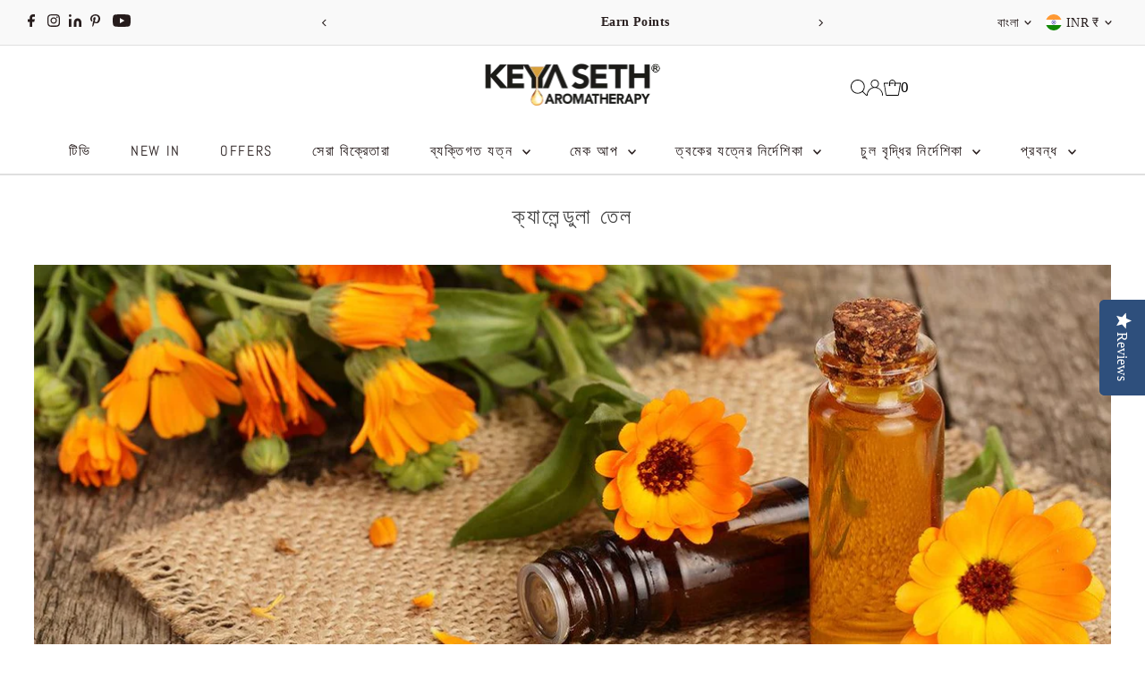

--- FILE ---
content_type: text/html; charset=utf-8
request_url: https://keyasetharomatherapy.in/bn/blogs/ingredient-info/calendula-oil
body_size: 67118
content:
<!DOCTYPE html>
<html class="no-js" lang="bn">
<head>


  <!-- Google Tag Manager -->
<script>(function(w,d,s,l,i){w[l]=w[l]||[];w[l].push({'gtm.start':
new Date().getTime(),event:'gtm.js'});var f=d.getElementsByTagName(s)[0],
j=d.createElement(s),dl=l!='dataLayer'?'&l='+l:'';j.async=true;j.src=
'https://www.googletagmanager.com/gtm.js?id='+i+dl;f.parentNode.insertBefore(j,f);
})(window,document,'script','dataLayer','GTM-WHXCF9Z');</script>
<!-- End Google Tag Manager -->
 
<meta charset="utf-8" />
  <meta name="viewport" content="width=device-width,initial-scale=1">

  <!-- Establish early connection to external domains -->
  <link rel="preconnect" href="https://cdn.shopify.com" crossorigin>
  <link rel="preconnect" href="https://fonts.shopify.com" crossorigin>
  <link rel="preconnect" href="https://monorail-edge.shopifysvc.com">
  <link rel="preconnect" href="//ajax.googleapis.com" crossorigin /><!-- Preload onDomain stylesheets and script libraries -->
  <link rel="preload" href="//keyasetharomatherapy.in/cdn/shop/t/90/assets/stylesheet.css?v=104789704165532905631768375802" as="style">
  <link rel="preload" as="font" href="" type="font/woff2" crossorigin>
  <link rel="preload" as="font" href="//keyasetharomatherapy.in/cdn/fonts/abel/abel_n4.0254805ccf79872a96d53996a984f2b9039f9995.woff2" type="font/woff2" crossorigin>
  <link rel="preload" as="font" href="//keyasetharomatherapy.in/cdn/fonts/hepta_slab/heptaslab_n5.99a308bdcf4d6b10b4acac3a22905e19560c3fbe.woff2" type="font/woff2" crossorigin>
  <link rel="preload" href="//keyasetharomatherapy.in/cdn/shop/t/90/assets/eventemitter3.min.js?v=27939738353326123541768375802" as="script">
  <link rel="preload" href="//keyasetharomatherapy.in/cdn/shop/t/90/assets/vendor-video.js?v=112486824910932804751768375802" as="script">
  <link rel="preload" href="//keyasetharomatherapy.in/cdn/shop/t/90/assets/theme.js?v=168345950508537071951768375802" as="script">

  <link rel="shortcut icon" href="//keyasetharomatherapy.in/cdn/shop/files/Y_logo_dp.jpg?crop=center&height=32&v=1725977187&width=32" type="image/png" />
  <link rel="canonical" href="https://www.keyaseth.com/bn/blogs/ingredient-info/calendula-oil" />

  <title>ক্যালেন্ডুলা তেল &ndash; Keya Seth Aromatherapy</title>
  <meta name="description" content="আপনার ব্রণ-প্রবণ ত্বকের জন্য ক্যালেন্ডুলা তেলের উপকারিতাগুলি অনুভব করুন - প্রদাহ এবং লালভাব হ্রাস সহ, ত্বকের গঠন এবং নমনীয়তা উন্নত করার সময়।" />

  
 <script type="application/ld+json">
   {
     "@context": "https://schema.org",
     "@type": "BlogPosting",
     "author": {
       "@type": "Person",
       "name": "Madhumita Roy"
     },
     "datePublished": "2023-02-13",
     "headline": "ক্যালেন্ডুলা তেল ",
     "image": "\/\/keyasetharomatherapy.in\/cdn\/shop\/articles\/calendula-home-1676643690823_504dd6ba-e732-49a5-aa18-6de3e163f594.jpg?v=1727401336",
     "publisher": {
       "@type": "Organization",
       "name": "Keya Seth Aromatherapy",
       "url": "https:\/\/www.keyaseth.com"
       ,
       "logo": {
         "@type": "ImageObject",
         "url": "\/\/keyasetharomatherapy.in\/cdn\/shop\/articles\/calendula-home-1676643690823_504dd6ba-e732-49a5-aa18-6de3e163f594.jpg?v=1727401336\u0026width=600"
       }
       
     },
     "dateModified": "2023-02-14",
     "mainEntityOfPage": "\/bn\/blogs\/ingredient-info\/calendula-oil"
   }
 </script>


  
<meta property="og:image" content="http://keyasetharomatherapy.in/cdn/shop/articles/calendula-home-1676643690823_504dd6ba-e732-49a5-aa18-6de3e163f594.jpg?v=1727401336&width=1024">
  <meta property="og:image:secure_url" content="https://keyasetharomatherapy.in/cdn/shop/articles/calendula-home-1676643690823_504dd6ba-e732-49a5-aa18-6de3e163f594.jpg?v=1727401336&width=1024">
  <meta property="og:image:width" content="1348">
  <meta property="og:image:height" content="530">
<meta property="og:site_name" content="Keya Seth Aromatherapy">



<meta name="twitter:card" content="summary_large_image">


<meta name="twitter:site" content="@">


<meta name="twitter:title" content="ক্যালেন্ডুলা তেল ">
<meta name="twitter:description" content="ক্যালেন্ডুলা তেল ত্বকের কোষের পুনর্জন্মকে উদ্দীপিত করে, স্থিতিস্থাপকতা উন্নত করে এবং নিম্ন TEWL (ট্রান্স এপিডার্মাল ওয়াটার লস) এর কারণে ত্বকের হাইড্রেশন বৃদ্ধি করে (M Buzzi 1, 2016)।">

<meta property="twitter:image" content="https://keyasetharomatherapy.in/cdn/shop/articles/calendula-home-1676643690823_504dd6ba-e732-49a5-aa18-6de3e163f594.jpg?crop=center&height=1024&v=1727401336&width=1024">



  <style data-shopify>
:root {
    --main-family: "New York", Iowan Old Style, Apple Garamond, Baskerville, Times New Roman, Droid Serif, Times, Source Serif Pro, serif, Apple Color Emoji, Segoe UI Emoji, Segoe UI Symbol;
    --main-weight: 400;
    --main-style: normal;
    --main-spacing: 0.025em;
    --nav-family: Abel, sans-serif;
    --nav-weight: 400;
    --nav-style: normal;
    --nav-spacing: 0.1em;
    --heading-family: "Hepta Slab", serif;
    --heading-weight: 500;
    --heading-style: normal;
    --heading-spacing: 0.075em;
    --font-size: 17px;
    --font-size-sm: 11px;
    --font-size-reset: 17px;
    --nav-size: 16px;
    --h1-size: 24px;
    --h2-size: 20px;
    --h3-size: 18px;
    --header-wrapper-background: #ffffff;
    --background: #ffffff;
    --header-link-color: #000000;
    --announcement-background: #f9f9f9;
    --announcement-text: #261c1c;
    --header-icons: #ffffff;
    --header-icons-hover: #ffffff;
    --text-color: #454545;
    --link-color: #454545;
    --sale-color: #cc0000;
    --dotted-color: #dddddd;
    --button-color: #8e8e8e;
    --button-hover: #454545;
    --button-text: #ffffff;
    --secondary-button-color: #f3f0ec;
    --secondary-button-hover: #efe5da;
    --secondary-button-text: #454545;
    --direction-color: #000000;
    --direction-background: #f9f9f9;
    --direction-hover: #f9f9f9;
    --footer-background: #ffffff;
    --footer-text: #000000;
    --footer-icons-color: #261c1c;
    --footer-input: #f9f9f9;
    --footer-input-text: #261c1c;
    --footer-button: #efe5da;
    --footer-button-text: #454545;
    --nav-color: #261c1c;
    --nav-hover-color: rgba(0,0,0,0);
    --nav-background-color: #ffffff;
    --nav-hover-link-color: #8e8e8e;
    --nav-border-color: #dfdfdf;
    --dropdown-background-color: #ffffff;
    --dropdown-link-color: #261c1c;
    --dropdown-link-hover-color: #454545;
    --dropdown-min-width: 220px;
    --free-shipping-bg: #dddddd;
    --free-shipping-text: #222222;
    --error-color: #c60808;
    --error-color-light: #fdd0d0;
    --swatch-height: 40px;
    --swatch-width: 44px;
    --tool-tip-width: -20;
    --icon-border-color: #ffffff;
    --select-arrow-bg: url(//keyasetharomatherapy.in/cdn/shop/t/90/assets/select-arrow.png?v=112595941721225094991768375802);
    --keyboard-focus-color: #dfdfdf;
    --keyboard-focus-border-style: dashed;
    --keyboard-focus-border-weight: 1;
    --price-unit-price: #dedede;
    --color-filter-size: 24px;
    --color-body-text: var(--text-color);
    --color-body: var(--background);
    --color-bg: var(--background);
    --section-margins: 40px;

    --star-active: rgb(69, 69, 69);
    --star-inactive: rgb(255, 255, 255);
    --age-text-color: #262b2c;
    --age-bg-color: #faf4e8;

    
      --button-corners: 3px;
    

    --section-background: #ffffff;

  }
  @media (max-width: 740px) {
    :root {
      --font-size: calc(17px - (17px * 0.15));
      --nav-size: calc(16px - (16px * 0.15));
      --h1-size: calc(24px - (24px * 0.15));
      --h2-size: calc(20px - (20px * 0.15));
      --h3-size: calc(18px - (18px * 0.15));
    }
  }
</style>


  <link rel="stylesheet" href="//keyasetharomatherapy.in/cdn/shop/t/90/assets/stylesheet.css?v=104789704165532905631768375802" type="text/css">

  <style>
  
  @font-face {
  font-family: Abel;
  font-weight: 400;
  font-style: normal;
  font-display: swap;
  src: url("//keyasetharomatherapy.in/cdn/fonts/abel/abel_n4.0254805ccf79872a96d53996a984f2b9039f9995.woff2") format("woff2"),
       url("//keyasetharomatherapy.in/cdn/fonts/abel/abel_n4.635ebaebd760542724b79271de73bae7c2091173.woff") format("woff");
}

  @font-face {
  font-family: "Hepta Slab";
  font-weight: 500;
  font-style: normal;
  font-display: swap;
  src: url("//keyasetharomatherapy.in/cdn/fonts/hepta_slab/heptaslab_n5.99a308bdcf4d6b10b4acac3a22905e19560c3fbe.woff2") format("woff2"),
       url("//keyasetharomatherapy.in/cdn/fonts/hepta_slab/heptaslab_n5.9977b6547addc02ad4c952bbff00ce3c0e096f28.woff") format("woff");
}

  
  
  
  </style>

  <script>window.performance && window.performance.mark && window.performance.mark('shopify.content_for_header.start');</script><meta name="google-site-verification" content="Iyx1D4zpoFhaVpf_HH_5-_lLXldweLMLgLOcHNlsv_Q">
<meta name="google-site-verification" content="EMLjfrRbsuhE1T_CNF-878_tYiKORWX1ZieYWK4ctCw">
<meta id="shopify-digital-wallet" name="shopify-digital-wallet" content="/13508533/digital_wallets/dialog">
<meta id="in-context-paypal-metadata" data-shop-id="13508533" data-venmo-supported="false" data-environment="production" data-locale="en_US" data-paypal-v4="true" data-currency="INR">
<link rel="alternate" type="application/atom+xml" title="Feed" href="/bn/blogs/ingredient-info.atom" />
<link rel="alternate" hreflang="x-default" href="https://www.keyaseth.com/blogs/ingredient-info/calendula-oil">
<link rel="alternate" hreflang="en" href="https://www.keyaseth.com/blogs/ingredient-info/calendula-oil">
<link rel="alternate" hreflang="bn" href="https://www.keyaseth.com/bn/blogs/ingredient-info/calendula-oil">
<link rel="alternate" hreflang="hi" href="https://www.keyaseth.com/hi/blogs/ingredient-info/calendula-oil">
<link rel="alternate" hreflang="en-US" href="https://www.keyaseth.com/en-us/blogs/ingredient-info/calendula-oil">
<link rel="alternate" hreflang="en-BD" href="https://www.keyaseth.com/en-bd/blogs/ingredient-info/calendula-oil">
<link rel="alternate" hreflang="bn-BD" href="https://www.keyaseth.com/bn-bd/blogs/ingredient-info/calendula-oil">
<script async="async" src="/checkouts/internal/preloads.js?locale=bn-IN"></script>
<script id="shopify-features" type="application/json">{"accessToken":"dd0045bfe1d34f8f2f6186635c9dffc2","betas":["rich-media-storefront-analytics"],"domain":"keyasetharomatherapy.in","predictiveSearch":true,"shopId":13508533,"locale":"en"}</script>
<script>var Shopify = Shopify || {};
Shopify.shop = "keyasethexclusive.myshopify.com";
Shopify.locale = "bn";
Shopify.currency = {"active":"INR","rate":"1.0"};
Shopify.country = "IN";
Shopify.theme = {"name":"Copy of DURGA PUJO SALE (MAIN THEME)","id":147442008224,"schema_name":"Testament","schema_version":"13.0.0","theme_store_id":623,"role":"main"};
Shopify.theme.handle = "null";
Shopify.theme.style = {"id":null,"handle":null};
Shopify.cdnHost = "keyasetharomatherapy.in/cdn";
Shopify.routes = Shopify.routes || {};
Shopify.routes.root = "/bn/";</script>
<script type="module">!function(o){(o.Shopify=o.Shopify||{}).modules=!0}(window);</script>
<script>!function(o){function n(){var o=[];function n(){o.push(Array.prototype.slice.apply(arguments))}return n.q=o,n}var t=o.Shopify=o.Shopify||{};t.loadFeatures=n(),t.autoloadFeatures=n()}(window);</script>
<script id="shop-js-analytics" type="application/json">{"pageType":"article"}</script>
<script defer="defer" async type="module" src="//keyasetharomatherapy.in/cdn/shopifycloud/shop-js/modules/v2/client.init-shop-cart-sync_BT-GjEfc.en.esm.js"></script>
<script defer="defer" async type="module" src="//keyasetharomatherapy.in/cdn/shopifycloud/shop-js/modules/v2/chunk.common_D58fp_Oc.esm.js"></script>
<script defer="defer" async type="module" src="//keyasetharomatherapy.in/cdn/shopifycloud/shop-js/modules/v2/chunk.modal_xMitdFEc.esm.js"></script>
<script type="module">
  await import("//keyasetharomatherapy.in/cdn/shopifycloud/shop-js/modules/v2/client.init-shop-cart-sync_BT-GjEfc.en.esm.js");
await import("//keyasetharomatherapy.in/cdn/shopifycloud/shop-js/modules/v2/chunk.common_D58fp_Oc.esm.js");
await import("//keyasetharomatherapy.in/cdn/shopifycloud/shop-js/modules/v2/chunk.modal_xMitdFEc.esm.js");

  window.Shopify.SignInWithShop?.initShopCartSync?.({"fedCMEnabled":true,"windoidEnabled":true});

</script>
<script>(function() {
  var isLoaded = false;
  function asyncLoad() {
    if (isLoaded) return;
    isLoaded = true;
    var urls = ["https:\/\/cdn.shopify.com\/s\/files\/1\/1350\/8533\/files\/shopney-app-banner.js?v=1722855521\u0026shop=keyasethexclusive.myshopify.com","https:\/\/cdn.s3.pop-convert.com\/pcjs.production.min.js?unique_id=keyasethexclusive.myshopify.com\u0026shop=keyasethexclusive.myshopify.com","https:\/\/script.pop-convert.com\/new-micro\/production.pc.min.js?unique_id=keyasethexclusive.myshopify.com\u0026shop=keyasethexclusive.myshopify.com","https:\/\/cdn-widgetsrepository.yotpo.com\/v1\/loader\/qZNSys7JzfgPa7KZkp3zqooT32IvTy3kqD1KFTwi?shop=keyasethexclusive.myshopify.com","\/\/searchanise-ef84.kxcdn.com\/widgets\/shopify\/init.js?a=9R2V1V8V0L\u0026shop=keyasethexclusive.myshopify.com","https:\/\/sr-cdn.shiprocket.in\/sr-promise\/static\/uc.js?channel_id=4\u0026sr_company_id=1024682\u0026shop=keyasethexclusive.myshopify.com","https:\/\/atlantis.live.zoko.io\/scripts\/main.js?v=v2\u0026shop=keyasethexclusive.myshopify.com","https:\/\/d2fk970j0emtue.cloudfront.net\/shop\/js\/free-gift-cart-upsell-pro.min.js?shop=keyasethexclusive.myshopify.com"];
    for (var i = 0; i < urls.length; i++) {
      var s = document.createElement('script');
      s.type = 'text/javascript';
      s.async = true;
      s.src = urls[i];
      var x = document.getElementsByTagName('script')[0];
      x.parentNode.insertBefore(s, x);
    }
  };
  if(window.attachEvent) {
    window.attachEvent('onload', asyncLoad);
  } else {
    window.addEventListener('load', asyncLoad, false);
  }
})();</script>
<script id="__st">var __st={"a":13508533,"offset":19800,"reqid":"0fa83ecf-a584-467b-9311-813f3764e40d-1769151430","pageurl":"keyasetharomatherapy.in\/bn\/blogs\/ingredient-info\/calendula-oil","s":"articles-559789179040","u":"a6764bcd8d52","p":"article","rtyp":"article","rid":559789179040};</script>
<script>window.ShopifyPaypalV4VisibilityTracking = true;</script>
<script id="captcha-bootstrap">!function(){'use strict';const t='contact',e='account',n='new_comment',o=[[t,t],['blogs',n],['comments',n],[t,'customer']],c=[[e,'customer_login'],[e,'guest_login'],[e,'recover_customer_password'],[e,'create_customer']],r=t=>t.map((([t,e])=>`form[action*='/${t}']:not([data-nocaptcha='true']) input[name='form_type'][value='${e}']`)).join(','),a=t=>()=>t?[...document.querySelectorAll(t)].map((t=>t.form)):[];function s(){const t=[...o],e=r(t);return a(e)}const i='password',u='form_key',d=['recaptcha-v3-token','g-recaptcha-response','h-captcha-response',i],f=()=>{try{return window.sessionStorage}catch{return}},m='__shopify_v',_=t=>t.elements[u];function p(t,e,n=!1){try{const o=window.sessionStorage,c=JSON.parse(o.getItem(e)),{data:r}=function(t){const{data:e,action:n}=t;return t[m]||n?{data:e,action:n}:{data:t,action:n}}(c);for(const[e,n]of Object.entries(r))t.elements[e]&&(t.elements[e].value=n);n&&o.removeItem(e)}catch(o){console.error('form repopulation failed',{error:o})}}const l='form_type',E='cptcha';function T(t){t.dataset[E]=!0}const w=window,h=w.document,L='Shopify',v='ce_forms',y='captcha';let A=!1;((t,e)=>{const n=(g='f06e6c50-85a8-45c8-87d0-21a2b65856fe',I='https://cdn.shopify.com/shopifycloud/storefront-forms-hcaptcha/ce_storefront_forms_captcha_hcaptcha.v1.5.2.iife.js',D={infoText:'Protected by hCaptcha',privacyText:'Privacy',termsText:'Terms'},(t,e,n)=>{const o=w[L][v],c=o.bindForm;if(c)return c(t,g,e,D).then(n);var r;o.q.push([[t,g,e,D],n]),r=I,A||(h.body.append(Object.assign(h.createElement('script'),{id:'captcha-provider',async:!0,src:r})),A=!0)});var g,I,D;w[L]=w[L]||{},w[L][v]=w[L][v]||{},w[L][v].q=[],w[L][y]=w[L][y]||{},w[L][y].protect=function(t,e){n(t,void 0,e),T(t)},Object.freeze(w[L][y]),function(t,e,n,w,h,L){const[v,y,A,g]=function(t,e,n){const i=e?o:[],u=t?c:[],d=[...i,...u],f=r(d),m=r(i),_=r(d.filter((([t,e])=>n.includes(e))));return[a(f),a(m),a(_),s()]}(w,h,L),I=t=>{const e=t.target;return e instanceof HTMLFormElement?e:e&&e.form},D=t=>v().includes(t);t.addEventListener('submit',(t=>{const e=I(t);if(!e)return;const n=D(e)&&!e.dataset.hcaptchaBound&&!e.dataset.recaptchaBound,o=_(e),c=g().includes(e)&&(!o||!o.value);(n||c)&&t.preventDefault(),c&&!n&&(function(t){try{if(!f())return;!function(t){const e=f();if(!e)return;const n=_(t);if(!n)return;const o=n.value;o&&e.removeItem(o)}(t);const e=Array.from(Array(32),(()=>Math.random().toString(36)[2])).join('');!function(t,e){_(t)||t.append(Object.assign(document.createElement('input'),{type:'hidden',name:u})),t.elements[u].value=e}(t,e),function(t,e){const n=f();if(!n)return;const o=[...t.querySelectorAll(`input[type='${i}']`)].map((({name:t})=>t)),c=[...d,...o],r={};for(const[a,s]of new FormData(t).entries())c.includes(a)||(r[a]=s);n.setItem(e,JSON.stringify({[m]:1,action:t.action,data:r}))}(t,e)}catch(e){console.error('failed to persist form',e)}}(e),e.submit())}));const S=(t,e)=>{t&&!t.dataset[E]&&(n(t,e.some((e=>e===t))),T(t))};for(const o of['focusin','change'])t.addEventListener(o,(t=>{const e=I(t);D(e)&&S(e,y())}));const B=e.get('form_key'),M=e.get(l),P=B&&M;t.addEventListener('DOMContentLoaded',(()=>{const t=y();if(P)for(const e of t)e.elements[l].value===M&&p(e,B);[...new Set([...A(),...v().filter((t=>'true'===t.dataset.shopifyCaptcha))])].forEach((e=>S(e,t)))}))}(h,new URLSearchParams(w.location.search),n,t,e,['guest_login'])})(!0,!0)}();</script>
<script integrity="sha256-4kQ18oKyAcykRKYeNunJcIwy7WH5gtpwJnB7kiuLZ1E=" data-source-attribution="shopify.loadfeatures" defer="defer" src="//keyasetharomatherapy.in/cdn/shopifycloud/storefront/assets/storefront/load_feature-a0a9edcb.js" crossorigin="anonymous"></script>
<script data-source-attribution="shopify.dynamic_checkout.dynamic.init">var Shopify=Shopify||{};Shopify.PaymentButton=Shopify.PaymentButton||{isStorefrontPortableWallets:!0,init:function(){window.Shopify.PaymentButton.init=function(){};var t=document.createElement("script");t.src="https://keyasetharomatherapy.in/cdn/shopifycloud/portable-wallets/latest/portable-wallets.en.js",t.type="module",document.head.appendChild(t)}};
</script>
<script data-source-attribution="shopify.dynamic_checkout.buyer_consent">
  function portableWalletsHideBuyerConsent(e){var t=document.getElementById("shopify-buyer-consent"),n=document.getElementById("shopify-subscription-policy-button");t&&n&&(t.classList.add("hidden"),t.setAttribute("aria-hidden","true"),n.removeEventListener("click",e))}function portableWalletsShowBuyerConsent(e){var t=document.getElementById("shopify-buyer-consent"),n=document.getElementById("shopify-subscription-policy-button");t&&n&&(t.classList.remove("hidden"),t.removeAttribute("aria-hidden"),n.addEventListener("click",e))}window.Shopify?.PaymentButton&&(window.Shopify.PaymentButton.hideBuyerConsent=portableWalletsHideBuyerConsent,window.Shopify.PaymentButton.showBuyerConsent=portableWalletsShowBuyerConsent);
</script>
<script data-source-attribution="shopify.dynamic_checkout.cart.bootstrap">document.addEventListener("DOMContentLoaded",(function(){function t(){return document.querySelector("shopify-accelerated-checkout-cart, shopify-accelerated-checkout")}if(t())Shopify.PaymentButton.init();else{new MutationObserver((function(e,n){t()&&(Shopify.PaymentButton.init(),n.disconnect())})).observe(document.body,{childList:!0,subtree:!0})}}));
</script>

<script>window.performance && window.performance.mark && window.performance.mark('shopify.content_for_header.end');</script>

<!-- BEGIN app block: shopify://apps/microsoft-clarity/blocks/clarity_js/31c3d126-8116-4b4a-8ba1-baeda7c4aeea -->
<script type="text/javascript">
  (function (c, l, a, r, i, t, y) {
    c[a] = c[a] || function () { (c[a].q = c[a].q || []).push(arguments); };
    t = l.createElement(r); t.async = 1; t.src = "https://www.clarity.ms/tag/" + i + "?ref=shopify";
    y = l.getElementsByTagName(r)[0]; y.parentNode.insertBefore(t, y);

    c.Shopify.loadFeatures([{ name: "consent-tracking-api", version: "0.1" }], error => {
      if (error) {
        console.error("Error loading Shopify features:", error);
        return;
      }

      c[a]('consentv2', {
        ad_Storage: c.Shopify.customerPrivacy.marketingAllowed() ? "granted" : "denied",
        analytics_Storage: c.Shopify.customerPrivacy.analyticsProcessingAllowed() ? "granted" : "denied",
      });
    });

    l.addEventListener("visitorConsentCollected", function (e) {
      c[a]('consentv2', {
        ad_Storage: e.detail.marketingAllowed ? "granted" : "denied",
        analytics_Storage: e.detail.analyticsAllowed ? "granted" : "denied",
      });
    });
  })(window, document, "clarity", "script", "sr7jz47gi0");
</script>



<!-- END app block --><!-- BEGIN app block: shopify://apps/nabu-for-fb-pixel/blocks/script-block/692d25a0-75b7-4cff-b3eb-8f1d8e1670bf --><script async src="https://storage.googleapis.com/adnabu-shopify/app-embed-block/facebook-pixel/keyasethexclusive.myshopify.com.min.js"></script>

<!-- END app block --><!-- BEGIN app block: shopify://apps/yotpo-product-reviews/blocks/reviews_tab/eb7dfd7d-db44-4334-bc49-c893b51b36cf -->

    <div
            class="yotpo-widget-instance"
            data-yotpo-instance-id="834241"
            data-yotpo-product-id="">
    </div>



<!-- END app block --><!-- BEGIN app block: shopify://apps/oxi-social-login/blocks/social-login-embed/24ad60bc-8f09-42fa-807e-e5eda0fdae17 -->


<script>
    
        var vt = '1730269546';
    
        var oxi_data_scheme = 'light';
        if (document.querySelector('html').hasAttribute('data-scheme')) {
            oxi_data_scheme = document.querySelector('html').getAttribute('data-scheme');
        }
    function wfete(selector) {
    return new Promise(resolve => {
    if (document.querySelector(selector)) {
      return resolve(document.querySelector(selector));
    }

    const observer = new MutationObserver(() => {
      if (document.querySelector(selector)) {
        resolve(document.querySelector(selector));
        observer.disconnect();
      }
    });

    observer.observe(document.body, {
      subtree: true,
      childList: true,
    });
    });
  }
  async function oxi_init() {
    const data = await getOConfig();
  }
  function getOConfig() {
    var script = document.createElement('script');
    script.src = '//social-login.oxiapps.com/init.json?shop=keyasethexclusive.myshopify.com&vt='+vt+'&callback=jQuery111004090950169811405_1543664809199';
    script.setAttribute('rel','nofollow');
    document.head.appendChild(script);
  }
  function jQuery111004090950169811405_1543664809199(p) {
        var shop_locale = "";
        if (typeof Shopify !== 'undefined' && typeof Shopify.locale !== 'undefined') {
            shop_locale = "&locale="+Shopify.locale;
    }
    if (p.m == "1") {
      if (typeof oxi_initialized === 'undefined') {
        var oxi_initialized = true;
        //vt = parseInt(p.v);
        vt = parseInt(vt);

                var elem = document.createElement("link");
                elem.setAttribute("type", "text/css");
                elem.setAttribute("rel", "stylesheet");
                elem.setAttribute("href", "https://cdn.shopify.com/extensions/019a9bbf-e6d9-7768-bf83-c108720b519c/embedded-social-login-54/assets/remodal.css");
                document.getElementsByTagName("head")[0].appendChild(elem);


        var newScript = document.createElement('script');
        newScript.type = 'text/javascript';
        newScript.src = 'https://cdn.shopify.com/extensions/019a9bbf-e6d9-7768-bf83-c108720b519c/embedded-social-login-54/assets/osl.min.js';
        document.getElementsByTagName('head')[0].appendChild(newScript);
      }
    } else {
      const intervalID = setInterval(() => {
        if (document.querySelector('body')) {
            clearInterval(intervalID);

            opa = ['form[action*="account/login"]', 'form[action$="account"]'];
            opa.forEach(e => {
                wfete(e).then(element => {
                    if (typeof oxi_initialized === 'undefined') {
                        var oxi_initialized = true;
                        console.log("Oxi Social Login Initialized");
                        if (p.i == 'y') {
                            var list = document.querySelectorAll(e);
                            var oxi_list_length = 0;
                            if (list.length > 0) {
                                //oxi_list_length = 3;
                                oxi_list_length = list.length;
                            }
                            for(var osli1 = 0; osli1 < oxi_list_length; osli1++) {
                                if (list[osli1].querySelector('[value="guest_login"]')) {
                                } else {
                                if ( list[osli1].querySelectorAll('.oxi-social-login').length <= 0 && list[osli1].querySelectorAll('.oxi_social_wrapper').length <= 0 ) {
                                    var osl_checkout_url = '';
                                    if (list[osli1].querySelector('[name="checkout_url"]') !== null) {
                                        osl_checkout_url = '&osl_checkout_url='+list[osli1].querySelector('[name="checkout_url"]').value;
                                    }
                                    osl_checkout_url = osl_checkout_url.replace(/<[^>]*>/g, '').trim();
                                    list[osli1].insertAdjacentHTML(p.p, '<div class="oxi_social_wrapper" style="'+p.c+'"><iframe id="social_login_frame" class="social_login_frame" title="Social Login" src="https://social-login.oxiapps.com/widget?site='+p.s+'&vt='+vt+shop_locale+osl_checkout_url+'&scheme='+oxi_data_scheme+'" style="width:100%;max-width:100%;padding-top:0px;margin-bottom:5px;border:0px;height:'+p.h+'px;" scrolling=no></iframe></div>');
                                }
                                }
                            }
                        }
                    }
                });
            });

            wfete('#oxi-social-login').then(element => {
                document.getElementById('oxi-social-login').innerHTML="<iframe id='social_login_frame' class='social_login_frame' title='Social Login' src='https://social-login.oxiapps.com/widget?site="+p.s+"&vt="+vt+shop_locale+"&scheme="+oxi_data_scheme+"' style='width:100%;max-width:100%;padding-top:0px;margin-bottom:5px;border:0px;height:"+p.h+"px;' scrolling=no></iframe>";
            });
            wfete('.oxi-social-login').then(element => {
                var oxi_elms = document.querySelectorAll(".oxi-social-login");
                oxi_elms.forEach((oxi_elm) => {
                            oxi_elm.innerHTML="<iframe id='social_login_frame' class='social_login_frame' title='Social Login' src='https://social-login.oxiapps.com/widget?site="+p.s+"&vt="+vt+shop_locale+"&scheme="+oxi_data_scheme+"' style='width:100%;max-width:100%;padding-top:0px;margin-bottom:5px;border:0px;height:"+p.h+"px;' scrolling=no></iframe>";
                });
            });
        }
      }, 100);
    }

    var o_resized = false;
    var oxi_response = function(event) {
      if (event.origin+'/'=="https://social-login.oxiapps.com/") {
                if (event.data.action == "loaded") {
                    event.source.postMessage({
                        action:'getParentUrl',parentUrl: window.location.href+''
                    },"*");
                }

        var message = event.data+'';
        var key = message.split(':')[0];
        var value = message.split(':')[1];
        if (key=="height") {
          var oxi_iframe = document.getElementById('social_login_frame');
          if (oxi_iframe && !o_resized) {
            o_resized = true;
            oxi_iframe.style.height = value + "px";
          }
        }
      }
    };
    if (window.addEventListener) {
      window.addEventListener('message', oxi_response, false);
    } else {
      window.attachEvent("onmessage", oxi_response);
    }
  }
  oxi_init();
</script>


<!-- END app block --><!-- BEGIN app block: shopify://apps/yotpo-product-reviews/blocks/settings/eb7dfd7d-db44-4334-bc49-c893b51b36cf -->


  <script type="text/javascript" src="https://cdn-widgetsrepository.yotpo.com/v1/loader/qZNSys7JzfgPa7KZkp3zqooT32IvTy3kqD1KFTwi?languageCode=bn" async></script>



  
<!-- END app block --><!-- BEGIN app block: shopify://apps/tolstoy-shoppable-video-quiz/blocks/widget-block/06fa8282-42ff-403e-b67c-1936776aed11 -->




                






















  <link
    rel="preload"
    fetchpriority="high"
    type="image/webp"
    as="image"
    href="https://cdn.shopify.com/s/files/1/1350/8533/files/tolstoy_hero_desktop_22pmjg6p5rszo_7132808b-1a13-4e1e-b498-9720c0b9dc42.webp?v=1756981365"
    media="only screen and (min-width: 575px)"
  >
  <link
    rel="preload"
    fetchpriority="high"
    type="image/webp"
    as="image"
    href="https://cdn.shopify.com/s/files/1/1350/8533/files/tolstoy_d80dfade-9274-4da4-8e19-f2fc1748fd07_hero_mobile_22pmjg6p5rszo.webp?v=1756981340"
    media="only screen and (max-width: 575px)"
  >


<script
  type="module"
  async
  src="https://widget.gotolstoy.com/we/widget.js"
  data-shop=keyasethexclusive.myshopify.com
  data-app-key=d041272c-f42e-4c3a-8946-afa520d3c4b5
  data-should-use-cache=true
  data-cache-version=19bcb74c1d3
  data-product-gallery-projects="[]"
  data-collection-gallery-projects="[]"
  data-product-id=""
  data-template-name="article"
  data-ot-ignore
>
</script>
<script
  type="text/javascript"
  nomodule
  async
  src="https://widget.gotolstoy.com/widget/widget.js"
  data-shop=keyasethexclusive.myshopify.com
  data-app-key=d041272c-f42e-4c3a-8946-afa520d3c4b5
  data-should-use-cache=true
  data-cache-version=19bcb74c1d3
  data-product-gallery-projects="[]"
  data-collection-gallery-projects="[]"
  data-product-id=""
  data-collection-id=""
  data-template-name="article"
  data-ot-ignore
></script>
<script
  type="module"
  async
  src="https://play.gotolstoy.com/widget-v2/widget.js"
  id="tolstoy-widget-script"
  data-shop=keyasethexclusive.myshopify.com
  data-app-key=d041272c-f42e-4c3a-8946-afa520d3c4b5
  data-should-use-cache=true
  data-cache-version=19bcb74c1d3
  data-product-gallery-projects="[]"
  data-collection-gallery-projects="[]"
  data-product-id=""
  data-collection-id=""
  data-shop-assistant-enabled="false"
  data-search-bar-widget-enabled="false"
  data-template-name="article"
  data-customer-id=""
  data-ot-ignore
></script>
<script>
  window.tolstoyCurrencySymbol = '₹';
  window.tolstoyMoneyFormat = 'MRP {{amount}}';
</script>
<script>
  window.tolstoyDebug = {
    enable: () => {
      fetch('/cart/update.js', {
        method: 'POST',
        headers: { 'Content-Type': 'application/json' },
        body: JSON.stringify({ attributes: { TolstoyDebugEnabled: 'true' } })
      })
      .then(response => response.json())
      .then(() => window.location.reload());
    },
    disable: () => {
      fetch('/cart/update.js', {
        method: 'POST',
        headers: { 'Content-Type': 'application/json' },
        body: JSON.stringify({ attributes: { TolstoyDebugEnabled: null } })
      })
      .then(response => response.json())
      .then(() => window.location.reload())
    },
    status: async () => {
      const response = await fetch('/cart.js');
      const json = await response.json();
      console.log(json.attributes);
    }
  }
</script>

<!-- END app block --><!-- BEGIN app block: shopify://apps/ecomposer-builder/blocks/app-embed/a0fc26e1-7741-4773-8b27-39389b4fb4a0 --><!-- DNS Prefetch & Preconnect -->
<link rel="preconnect" href="https://cdn.ecomposer.app" crossorigin>
<link rel="dns-prefetch" href="https://cdn.ecomposer.app">

<link rel="prefetch" href="https://cdn.ecomposer.app/vendors/css/ecom-swiper@11.css" as="style">
<link rel="prefetch" href="https://cdn.ecomposer.app/vendors/js/ecom-swiper@11.0.5.js" as="script">
<link rel="prefetch" href="https://cdn.ecomposer.app/vendors/js/ecom_modal.js" as="script">

<!-- Global CSS --><!--ECOM-EMBED-->
  <style id="ecom-global-css" class="ecom-global-css">/**ECOM-INSERT-CSS**/.ecom-section > div.core__row--columns{max-width: 1200px;}.ecom-column>div.core__column--wrapper{padding: 20px;}div.core__blocks--body>div.ecom-block.elmspace:not(:first-child){margin-top: 20px;}:root{--ecom-global-typography-h1-font-weight:600;--ecom-global-typography-h1-font-size:72px;--ecom-global-typography-h1-line-height:90px;--ecom-global-typography-h1-letter-spacing:-0.02em;--ecom-global-typography-h2-font-weight:600;--ecom-global-typography-h2-font-size:60px;--ecom-global-typography-h2-line-height:72px;--ecom-global-typography-h2-letter-spacing:-0.02em;--ecom-global-typography-h3-font-weight:600;--ecom-global-typography-h3-font-size:48px;--ecom-global-typography-h3-line-height:60px;--ecom-global-typography-h3-letter-spacing:-0.02em;--ecom-global-typography-h4-font-weight:600;--ecom-global-typography-h4-font-size:36px;--ecom-global-typography-h4-line-height:44px;--ecom-global-typography-h4-letter-spacing:-0.02em;--ecom-global-typography-h5-font-weight:600;--ecom-global-typography-h5-font-size:30px;--ecom-global-typography-h5-line-height:38px;--ecom-global-typography-h6-font-weight:600;--ecom-global-typography-h6-font-size:24px;--ecom-global-typography-h6-line-height:32px;--ecom-global-typography-h7-font-weight:400;--ecom-global-typography-h7-font-size:18px;--ecom-global-typography-h7-line-height:28px;}</style>
  <!--/ECOM-EMBED--><!-- Custom CSS & JS --><style id="ecom-custom-css"></style><script id="ecom-custom-js" async></script><!-- Open Graph Meta Tags for Pages --><!-- Critical Inline Styles -->
<style class="ecom-theme-helper">.ecom-animation{opacity:0}.ecom-animation.animate,.ecom-animation.ecom-animated{opacity:1}.ecom-cart-popup{display:grid;position:fixed;inset:0;z-index:9999999;align-content:center;padding:5px;justify-content:center;align-items:center;justify-items:center}.ecom-cart-popup::before{content:' ';position:absolute;background:#e5e5e5b3;inset:0}.ecom-ajax-loading{cursor:not-allowed;pointer-events:none;opacity:.6}#ecom-toast{visibility:hidden;max-width:50px;height:60px;margin:auto;background-color:#333;color:#fff;text-align:center;border-radius:2px;position:fixed;z-index:1;left:0;right:0;bottom:30px;font-size:17px;display:grid;grid-template-columns:50px auto;align-items:center;justify-content:start;align-content:center;justify-items:start}#ecom-toast.ecom-toast-show{visibility:visible;animation:ecomFadein .5s,ecomExpand .5s .5s,ecomStay 3s 1s,ecomShrink .5s 4s,ecomFadeout .5s 4.5s}#ecom-toast #ecom-toast-icon{width:50px;height:100%;box-sizing:border-box;background-color:#111;color:#fff;padding:5px}#ecom-toast .ecom-toast-icon-svg{width:100%;height:100%;position:relative;vertical-align:middle;margin:auto;text-align:center}#ecom-toast #ecom-toast-desc{color:#fff;padding:16px;overflow:hidden;white-space:nowrap}@media(max-width:768px){#ecom-toast #ecom-toast-desc{white-space:normal;min-width:250px}#ecom-toast{height:auto;min-height:60px}}.ecom__column-full-height{height:100%}@keyframes ecomFadein{from{bottom:0;opacity:0}to{bottom:30px;opacity:1}}@keyframes ecomExpand{from{min-width:50px}to{min-width:var(--ecom-max-width)}}@keyframes ecomStay{from{min-width:var(--ecom-max-width)}to{min-width:var(--ecom-max-width)}}@keyframes ecomShrink{from{min-width:var(--ecom-max-width)}to{min-width:50px}}@keyframes ecomFadeout{from{bottom:30px;opacity:1}to{bottom:60px;opacity:0}}</style>


<!-- EComposer Config Script -->
<script id="ecom-theme-helpers" async>
window.EComposer=window.EComposer||{};(function(){if(!this.configs)this.configs={};this.configs={"custom_code":{"custom_css":"","custom_js":""},"instagram":null};this.configs.ajax_cart={enable:false};this.customer=false;this.proxy_path='/apps/ecomposer-visual-page-builder';
this.popupScriptUrl='https://cdn.shopify.com/extensions/019b200c-ceec-7ac9-af95-28c32fd62de8/ecomposer-94/assets/ecom_popup.js';
this.routes={domain:'https://www.keyaseth.com',root_url:'/bn',collections_url:'/bn/collections',all_products_collection_url:'/bn/collections/all',cart_url:'/bn/cart',cart_add_url:'/bn/cart/add',cart_change_url:'/bn/cart/change',cart_clear_url:'/bn/cart/clear',cart_update_url:'/bn/cart/update',product_recommendations_url:'/bn/recommendations/products'};
this.queryParams={};
if(window.location.search.length){new URLSearchParams(window.location.search).forEach((value,key)=>{this.queryParams[key]=value})}
this.money_format="MRP {{amount}}";
this.money_with_currency_format="\u003cspan class=money\u003eMRP {{amount}}\u003c\/span\u003e";
this.currencyCodeEnabled=null;this.abTestingData = [];this.formatMoney=function(t,e){const r=this.currencyCodeEnabled?this.money_with_currency_format:this.money_format;function a(t,e){return void 0===t?e:t}function o(t,e,r,o){if(e=a(e,2),r=a(r,","),o=a(o,"."),isNaN(t)||null==t)return 0;var n=(t=(t/100).toFixed(e)).split(".");return n[0].replace(/(\d)(?=(\d\d\d)+(?!\d))/g,"$1"+r)+(n[1]?o+n[1]:"")}"string"==typeof t&&(t=t.replace(".",""));var n="",i=/\{\{\s*(\w+)\s*\}\}/,s=e||r;switch(s.match(i)[1]){case"amount":n=o(t,2);break;case"amount_no_decimals":n=o(t,0);break;case"amount_with_comma_separator":n=o(t,2,".",",");break;case"amount_with_space_separator":n=o(t,2," ",",");break;case"amount_with_period_and_space_separator":n=o(t,2," ",".");break;case"amount_no_decimals_with_comma_separator":n=o(t,0,".",",");break;case"amount_no_decimals_with_space_separator":n=o(t,0," ");break;case"amount_with_apostrophe_separator":n=o(t,2,"'",".")}return s.replace(i,n)};
this.resizeImage=function(t,e){try{if(!e||"original"==e||"full"==e||"master"==e)return t;if(-1!==t.indexOf("cdn.shopify.com")||-1!==t.indexOf("/cdn/shop/")){var r=t.match(/\.(jpg|jpeg|gif|png|bmp|bitmap|tiff|tif|webp)((\#[0-9a-z\-]+)?(\?v=.*)?)?$/gim);if(null==r)return null;var a=t.split(r[0]),o=r[0];return a[0]+"_"+e+o}}catch(r){return t}return t};
this.getProduct=function(t){if(!t)return!1;let e=("/"===this.routes.root_url?"":this.routes.root_url)+"/products/"+t+".js?shop="+Shopify.shop;return window.ECOM_LIVE&&(e="/shop/builder/ajax/ecom-proxy/products/"+t+"?shop="+Shopify.shop),window.fetch(e,{headers:{"Content-Type":"application/json"}}).then(t=>t.ok?t.json():false)};
const u=new URLSearchParams(window.location.search);if(u.has("ecom-redirect")){const r=u.get("ecom-redirect");if(r){let d;try{d=decodeURIComponent(r)}catch{return}d=d.trim().replace(/[\r\n\t]/g,"");if(d.length>2e3)return;const p=["javascript:","data:","vbscript:","file:","ftp:","mailto:","tel:","sms:","chrome:","chrome-extension:","moz-extension:","ms-browser-extension:"],l=d.toLowerCase();for(const o of p)if(l.includes(o))return;const x=[/<script/i,/<\/script/i,/javascript:/i,/vbscript:/i,/onload=/i,/onerror=/i,/onclick=/i,/onmouseover=/i,/onfocus=/i,/onblur=/i,/onsubmit=/i,/onchange=/i,/alert\s*\(/i,/confirm\s*\(/i,/prompt\s*\(/i,/document\./i,/window\./i,/eval\s*\(/i];for(const t of x)if(t.test(d))return;if(d.startsWith("/")&&!d.startsWith("//")){if(!/^[a-zA-Z0-9\-._~:/?#[\]@!$&'()*+,;=%]+$/.test(d))return;if(d.includes("../")||d.includes("./"))return;window.location.href=d;return}if(!d.includes("://")&&!d.startsWith("//")){if(!/^[a-zA-Z0-9\-._~:/?#[\]@!$&'()*+,;=%]+$/.test(d))return;if(d.includes("../")||d.includes("./"))return;window.location.href="/"+d;return}let n;try{n=new URL(d)}catch{return}if(!["http:","https:"].includes(n.protocol))return;if(n.port&&(parseInt(n.port)<1||parseInt(n.port)>65535))return;const a=[window.location.hostname];if(a.includes(n.hostname)&&(n.href===d||n.toString()===d))window.location.href=d}}
}).bind(window.EComposer)();
if(window.Shopify&&window.Shopify.designMode&&window.top&&window.top.opener){window.addEventListener("load",function(){window.top.opener.postMessage({action:"ecomposer:loaded"},"*")})}
</script>

<!-- Quickview Script -->
<script id="ecom-theme-quickview" async>
window.EComposer=window.EComposer||{};(function(){this.initQuickview=function(){var enable_qv=false;const qv_wrapper_script=document.querySelector('#ecom-quickview-template-html');if(!qv_wrapper_script)return;const ecom_quickview=document.createElement('div');ecom_quickview.classList.add('ecom-quickview');ecom_quickview.innerHTML=qv_wrapper_script.innerHTML;document.body.prepend(ecom_quickview);const qv_wrapper=ecom_quickview.querySelector('.ecom-quickview__wrapper');const ecomQuickview=function(e){let t=qv_wrapper.querySelector(".ecom-quickview__content-data");if(t){let i=document.createRange().createContextualFragment(e);t.innerHTML="",t.append(i),qv_wrapper.classList.add("ecom-open");let c=new CustomEvent("ecom:quickview:init",{detail:{wrapper:qv_wrapper}});document.dispatchEvent(c),setTimeout(function(){qv_wrapper.classList.add("ecom-display")},500),closeQuickview(t)}},closeQuickview=function(e){let t=qv_wrapper.querySelector(".ecom-quickview__close-btn"),i=qv_wrapper.querySelector(".ecom-quickview__content");function c(t){let o=t.target;do{if(o==i||o&&o.classList&&o.classList.contains("ecom-modal"))return;o=o.parentNode}while(o);o!=i&&(qv_wrapper.classList.add("ecom-remove"),qv_wrapper.classList.remove("ecom-open","ecom-display","ecom-remove"),setTimeout(function(){e.innerHTML=""},300),document.removeEventListener("click",c),document.removeEventListener("keydown",n))}function n(t){(t.isComposing||27===t.keyCode)&&(qv_wrapper.classList.add("ecom-remove"),qv_wrapper.classList.remove("ecom-open","ecom-display","ecom-remove"),setTimeout(function(){e.innerHTML=""},300),document.removeEventListener("keydown",n),document.removeEventListener("click",c))}t&&t.addEventListener("click",function(t){t.preventDefault(),document.removeEventListener("click",c),document.removeEventListener("keydown",n),qv_wrapper.classList.add("ecom-remove"),qv_wrapper.classList.remove("ecom-open","ecom-display","ecom-remove"),setTimeout(function(){e.innerHTML=""},300)}),document.addEventListener("click",c),document.addEventListener("keydown",n)};function quickViewHandler(e){e&&e.preventDefault();let t=this;t.classList&&t.classList.add("ecom-loading");let i=t.classList?t.getAttribute("href"):window.location.pathname;if(i){if(window.location.search.includes("ecom_template_id")){let c=new URLSearchParams(location.search);i=window.location.pathname+"?section_id="+c.get("ecom_template_id")}else i+=(i.includes("?")?"&":"?")+"section_id=ecom-default-template-quickview";fetch(i).then(function(e){return 200==e.status?e.text():window.document.querySelector("#admin-bar-iframe")?(404==e.status?alert("Please create Ecomposer quickview template first!"):alert("Have some problem with quickview!"),t.classList&&t.classList.remove("ecom-loading"),!1):void window.open(new URL(i).pathname,"_blank")}).then(function(e){e&&(ecomQuickview(e),setTimeout(function(){t.classList&&t.classList.remove("ecom-loading")},300))}).catch(function(e){})}}
if(window.location.search.includes('ecom_template_id')){setTimeout(quickViewHandler,1000)}
if(enable_qv){const qv_buttons=document.querySelectorAll('.ecom-product-quickview');if(qv_buttons.length>0){qv_buttons.forEach(function(button,index){button.addEventListener('click',quickViewHandler)})}}
}}).bind(window.EComposer)();
</script>

<!-- Quickview Template -->
<script type="text/template" id="ecom-quickview-template-html">
<div class="ecom-quickview__wrapper ecom-dn"><div class="ecom-quickview__container"><div class="ecom-quickview__content"><div class="ecom-quickview__content-inner"><div class="ecom-quickview__content-data"></div></div><span class="ecom-quickview__close-btn"><svg version="1.1" xmlns="http://www.w3.org/2000/svg" width="32" height="32" viewBox="0 0 32 32"><path d="M10.722 9.969l-0.754 0.754 5.278 5.278-5.253 5.253 0.754 0.754 5.253-5.253 5.253 5.253 0.754-0.754-5.253-5.253 5.278-5.278-0.754-0.754-5.278 5.278z" fill="#000000"></path></svg></span></div></div></div>
</script>

<!-- Quickview Styles -->
<style class="ecom-theme-quickview">.ecom-quickview .ecom-animation{opacity:1}.ecom-quickview__wrapper{opacity:0;display:none;pointer-events:none}.ecom-quickview__wrapper.ecom-open{position:fixed;top:0;left:0;right:0;bottom:0;display:block;pointer-events:auto;z-index:100000;outline:0!important;-webkit-backface-visibility:hidden;opacity:1;transition:all .1s}.ecom-quickview__container{text-align:center;position:absolute;width:100%;height:100%;left:0;top:0;padding:0 8px;box-sizing:border-box;opacity:0;background-color:rgba(0,0,0,.8);transition:opacity .1s}.ecom-quickview__container:before{content:"";display:inline-block;height:100%;vertical-align:middle}.ecom-quickview__wrapper.ecom-display .ecom-quickview__content{visibility:visible;opacity:1;transform:none}.ecom-quickview__content{position:relative;display:inline-block;opacity:0;visibility:hidden;transition:transform .1s,opacity .1s;transform:translateX(-100px)}.ecom-quickview__content-inner{position:relative;display:inline-block;vertical-align:middle;margin:0 auto;text-align:left;z-index:999;overflow-y:auto;max-height:80vh}.ecom-quickview__content-data>.shopify-section{margin:0 auto;max-width:980px;overflow:hidden;position:relative;background-color:#fff;opacity:0}.ecom-quickview__wrapper.ecom-display .ecom-quickview__content-data>.shopify-section{opacity:1;transform:none}.ecom-quickview__wrapper.ecom-display .ecom-quickview__container{opacity:1}.ecom-quickview__wrapper.ecom-remove #shopify-section-ecom-default-template-quickview{opacity:0;transform:translateX(100px)}.ecom-quickview__close-btn{position:fixed!important;top:0;right:0;transform:none;background-color:transparent;color:#000;opacity:0;width:40px;height:40px;transition:.25s;z-index:9999;stroke:#fff}.ecom-quickview__wrapper.ecom-display .ecom-quickview__close-btn{opacity:1}.ecom-quickview__close-btn:hover{cursor:pointer}@media screen and (max-width:1024px){.ecom-quickview__content{position:absolute;inset:0;margin:50px 15px;display:flex}.ecom-quickview__close-btn{right:0}}.ecom-toast-icon-info{display:none}.ecom-toast-error .ecom-toast-icon-info{display:inline!important}.ecom-toast-error .ecom-toast-icon-success{display:none!important}.ecom-toast-icon-success{fill:#fff;width:35px}</style>

<!-- Toast Template -->
<script type="text/template" id="ecom-template-html"><!-- BEGIN app snippet: ecom-toast --><div id="ecom-toast"><div id="ecom-toast-icon"><svg xmlns="http://www.w3.org/2000/svg" class="ecom-toast-icon-svg ecom-toast-icon-info" fill="none" viewBox="0 0 24 24" stroke="currentColor"><path stroke-linecap="round" stroke-linejoin="round" stroke-width="2" d="M13 16h-1v-4h-1m1-4h.01M21 12a9 9 0 11-18 0 9 9 0 0118 0z"/></svg>
<svg class="ecom-toast-icon-svg ecom-toast-icon-success" xmlns="http://www.w3.org/2000/svg" viewBox="0 0 512 512"><path d="M256 8C119 8 8 119 8 256s111 248 248 248 248-111 248-248S393 8 256 8zm0 48c110.5 0 200 89.5 200 200 0 110.5-89.5 200-200 200-110.5 0-200-89.5-200-200 0-110.5 89.5-200 200-200m140.2 130.3l-22.5-22.7c-4.7-4.7-12.3-4.7-17-.1L215.3 303.7l-59.8-60.3c-4.7-4.7-12.3-4.7-17-.1l-22.7 22.5c-4.7 4.7-4.7 12.3-.1 17l90.8 91.5c4.7 4.7 12.3 4.7 17 .1l172.6-171.2c4.7-4.7 4.7-12.3 .1-17z"/></svg>
</div><div id="ecom-toast-desc"></div></div><!-- END app snippet --></script><!-- END app block --><!-- BEGIN app block: shopify://apps/frequently-bought/blocks/app-embed-block/b1a8cbea-c844-4842-9529-7c62dbab1b1f --><script>
    window.codeblackbelt = window.codeblackbelt || {};
    window.codeblackbelt.shop = window.codeblackbelt.shop || 'keyasethexclusive.myshopify.com';
    </script><script src="//cdn.codeblackbelt.com/widgets/frequently-bought-together/bootstrap.min.js?version=2026012312+0530" async></script>
 <!-- END app block --><!-- BEGIN app block: shopify://apps/xo-insert-code/blocks/insert-code-header/72017b12-3679-442e-b23c-5c62460717f5 --><!-- XO-InsertCode Header -->


<!-- End: XO-InsertCode Header -->


<!-- END app block --><script src="https://cdn.shopify.com/extensions/019b200c-ceec-7ac9-af95-28c32fd62de8/ecomposer-94/assets/ecom.js" type="text/javascript" defer="defer"></script>
<link href="https://monorail-edge.shopifysvc.com" rel="dns-prefetch">
<script>(function(){if ("sendBeacon" in navigator && "performance" in window) {try {var session_token_from_headers = performance.getEntriesByType('navigation')[0].serverTiming.find(x => x.name == '_s').description;} catch {var session_token_from_headers = undefined;}var session_cookie_matches = document.cookie.match(/_shopify_s=([^;]*)/);var session_token_from_cookie = session_cookie_matches && session_cookie_matches.length === 2 ? session_cookie_matches[1] : "";var session_token = session_token_from_headers || session_token_from_cookie || "";function handle_abandonment_event(e) {var entries = performance.getEntries().filter(function(entry) {return /monorail-edge.shopifysvc.com/.test(entry.name);});if (!window.abandonment_tracked && entries.length === 0) {window.abandonment_tracked = true;var currentMs = Date.now();var navigation_start = performance.timing.navigationStart;var payload = {shop_id: 13508533,url: window.location.href,navigation_start,duration: currentMs - navigation_start,session_token,page_type: "article"};window.navigator.sendBeacon("https://monorail-edge.shopifysvc.com/v1/produce", JSON.stringify({schema_id: "online_store_buyer_site_abandonment/1.1",payload: payload,metadata: {event_created_at_ms: currentMs,event_sent_at_ms: currentMs}}));}}window.addEventListener('pagehide', handle_abandonment_event);}}());</script>
<script id="web-pixels-manager-setup">(function e(e,d,r,n,o){if(void 0===o&&(o={}),!Boolean(null===(a=null===(i=window.Shopify)||void 0===i?void 0:i.analytics)||void 0===a?void 0:a.replayQueue)){var i,a;window.Shopify=window.Shopify||{};var t=window.Shopify;t.analytics=t.analytics||{};var s=t.analytics;s.replayQueue=[],s.publish=function(e,d,r){return s.replayQueue.push([e,d,r]),!0};try{self.performance.mark("wpm:start")}catch(e){}var l=function(){var e={modern:/Edge?\/(1{2}[4-9]|1[2-9]\d|[2-9]\d{2}|\d{4,})\.\d+(\.\d+|)|Firefox\/(1{2}[4-9]|1[2-9]\d|[2-9]\d{2}|\d{4,})\.\d+(\.\d+|)|Chrom(ium|e)\/(9{2}|\d{3,})\.\d+(\.\d+|)|(Maci|X1{2}).+ Version\/(15\.\d+|(1[6-9]|[2-9]\d|\d{3,})\.\d+)([,.]\d+|)( \(\w+\)|)( Mobile\/\w+|) Safari\/|Chrome.+OPR\/(9{2}|\d{3,})\.\d+\.\d+|(CPU[ +]OS|iPhone[ +]OS|CPU[ +]iPhone|CPU IPhone OS|CPU iPad OS)[ +]+(15[._]\d+|(1[6-9]|[2-9]\d|\d{3,})[._]\d+)([._]\d+|)|Android:?[ /-](13[3-9]|1[4-9]\d|[2-9]\d{2}|\d{4,})(\.\d+|)(\.\d+|)|Android.+Firefox\/(13[5-9]|1[4-9]\d|[2-9]\d{2}|\d{4,})\.\d+(\.\d+|)|Android.+Chrom(ium|e)\/(13[3-9]|1[4-9]\d|[2-9]\d{2}|\d{4,})\.\d+(\.\d+|)|SamsungBrowser\/([2-9]\d|\d{3,})\.\d+/,legacy:/Edge?\/(1[6-9]|[2-9]\d|\d{3,})\.\d+(\.\d+|)|Firefox\/(5[4-9]|[6-9]\d|\d{3,})\.\d+(\.\d+|)|Chrom(ium|e)\/(5[1-9]|[6-9]\d|\d{3,})\.\d+(\.\d+|)([\d.]+$|.*Safari\/(?![\d.]+ Edge\/[\d.]+$))|(Maci|X1{2}).+ Version\/(10\.\d+|(1[1-9]|[2-9]\d|\d{3,})\.\d+)([,.]\d+|)( \(\w+\)|)( Mobile\/\w+|) Safari\/|Chrome.+OPR\/(3[89]|[4-9]\d|\d{3,})\.\d+\.\d+|(CPU[ +]OS|iPhone[ +]OS|CPU[ +]iPhone|CPU IPhone OS|CPU iPad OS)[ +]+(10[._]\d+|(1[1-9]|[2-9]\d|\d{3,})[._]\d+)([._]\d+|)|Android:?[ /-](13[3-9]|1[4-9]\d|[2-9]\d{2}|\d{4,})(\.\d+|)(\.\d+|)|Mobile Safari.+OPR\/([89]\d|\d{3,})\.\d+\.\d+|Android.+Firefox\/(13[5-9]|1[4-9]\d|[2-9]\d{2}|\d{4,})\.\d+(\.\d+|)|Android.+Chrom(ium|e)\/(13[3-9]|1[4-9]\d|[2-9]\d{2}|\d{4,})\.\d+(\.\d+|)|Android.+(UC? ?Browser|UCWEB|U3)[ /]?(15\.([5-9]|\d{2,})|(1[6-9]|[2-9]\d|\d{3,})\.\d+)\.\d+|SamsungBrowser\/(5\.\d+|([6-9]|\d{2,})\.\d+)|Android.+MQ{2}Browser\/(14(\.(9|\d{2,})|)|(1[5-9]|[2-9]\d|\d{3,})(\.\d+|))(\.\d+|)|K[Aa][Ii]OS\/(3\.\d+|([4-9]|\d{2,})\.\d+)(\.\d+|)/},d=e.modern,r=e.legacy,n=navigator.userAgent;return n.match(d)?"modern":n.match(r)?"legacy":"unknown"}(),u="modern"===l?"modern":"legacy",c=(null!=n?n:{modern:"",legacy:""})[u],f=function(e){return[e.baseUrl,"/wpm","/b",e.hashVersion,"modern"===e.buildTarget?"m":"l",".js"].join("")}({baseUrl:d,hashVersion:r,buildTarget:u}),m=function(e){var d=e.version,r=e.bundleTarget,n=e.surface,o=e.pageUrl,i=e.monorailEndpoint;return{emit:function(e){var a=e.status,t=e.errorMsg,s=(new Date).getTime(),l=JSON.stringify({metadata:{event_sent_at_ms:s},events:[{schema_id:"web_pixels_manager_load/3.1",payload:{version:d,bundle_target:r,page_url:o,status:a,surface:n,error_msg:t},metadata:{event_created_at_ms:s}}]});if(!i)return console&&console.warn&&console.warn("[Web Pixels Manager] No Monorail endpoint provided, skipping logging."),!1;try{return self.navigator.sendBeacon.bind(self.navigator)(i,l)}catch(e){}var u=new XMLHttpRequest;try{return u.open("POST",i,!0),u.setRequestHeader("Content-Type","text/plain"),u.send(l),!0}catch(e){return console&&console.warn&&console.warn("[Web Pixels Manager] Got an unhandled error while logging to Monorail."),!1}}}}({version:r,bundleTarget:l,surface:e.surface,pageUrl:self.location.href,monorailEndpoint:e.monorailEndpoint});try{o.browserTarget=l,function(e){var d=e.src,r=e.async,n=void 0===r||r,o=e.onload,i=e.onerror,a=e.sri,t=e.scriptDataAttributes,s=void 0===t?{}:t,l=document.createElement("script"),u=document.querySelector("head"),c=document.querySelector("body");if(l.async=n,l.src=d,a&&(l.integrity=a,l.crossOrigin="anonymous"),s)for(var f in s)if(Object.prototype.hasOwnProperty.call(s,f))try{l.dataset[f]=s[f]}catch(e){}if(o&&l.addEventListener("load",o),i&&l.addEventListener("error",i),u)u.appendChild(l);else{if(!c)throw new Error("Did not find a head or body element to append the script");c.appendChild(l)}}({src:f,async:!0,onload:function(){if(!function(){var e,d;return Boolean(null===(d=null===(e=window.Shopify)||void 0===e?void 0:e.analytics)||void 0===d?void 0:d.initialized)}()){var d=window.webPixelsManager.init(e)||void 0;if(d){var r=window.Shopify.analytics;r.replayQueue.forEach((function(e){var r=e[0],n=e[1],o=e[2];d.publishCustomEvent(r,n,o)})),r.replayQueue=[],r.publish=d.publishCustomEvent,r.visitor=d.visitor,r.initialized=!0}}},onerror:function(){return m.emit({status:"failed",errorMsg:"".concat(f," has failed to load")})},sri:function(e){var d=/^sha384-[A-Za-z0-9+/=]+$/;return"string"==typeof e&&d.test(e)}(c)?c:"",scriptDataAttributes:o}),m.emit({status:"loading"})}catch(e){m.emit({status:"failed",errorMsg:(null==e?void 0:e.message)||"Unknown error"})}}})({shopId: 13508533,storefrontBaseUrl: "https://www.keyaseth.com",extensionsBaseUrl: "https://extensions.shopifycdn.com/cdn/shopifycloud/web-pixels-manager",monorailEndpoint: "https://monorail-edge.shopifysvc.com/unstable/produce_batch",surface: "storefront-renderer",enabledBetaFlags: ["2dca8a86"],webPixelsConfigList: [{"id":"1361215648","configuration":"{\"pixel_id\":\"1040351419347356\",\"pixel_type\":\"facebook_pixel\"}","eventPayloadVersion":"v1","runtimeContext":"OPEN","scriptVersion":"ca16bc87fe92b6042fbaa3acc2fbdaa6","type":"APP","apiClientId":2329312,"privacyPurposes":["ANALYTICS","MARKETING","SALE_OF_DATA"],"dataSharingAdjustments":{"protectedCustomerApprovalScopes":["read_customer_address","read_customer_email","read_customer_name","read_customer_personal_data","read_customer_phone"]}},{"id":"1318912160","configuration":"{\"configuration\":\"{\\\"should_include_tax_charges\\\": false, \\\"should_track_page_view_enabled\\\": true, \\\"should_include_shipping_charges\\\": false}\",\"pixelEvents\":\"{\\\"226014740144581\\\": {\\\"configuration\\\": {\\\"is_capi_enabled\\\": false, \\\"is_advanced_matching_enabled\\\": true}, \\\"events\\\": [{\\\"is_enabled\\\": true, \\\"event\\\": \\\"purchase\\\"}, {\\\"is_enabled\\\": true, \\\"event\\\": \\\"add_to_cart\\\"}, {\\\"is_enabled\\\": true, \\\"event\\\": \\\"initiate_checkout\\\"}, {\\\"is_enabled\\\": true, \\\"event\\\": \\\"search\\\"}, {\\\"is_enabled\\\": true, \\\"event\\\": \\\"view_cart\\\"}, {\\\"is_enabled\\\": true, \\\"event\\\": \\\"view_content\\\"}, {\\\"is_enabled\\\": true, \\\"event\\\": \\\"payment_info\\\"}]}}\"}","eventPayloadVersion":"v1","runtimeContext":"LAX","scriptVersion":"dfd9bd6ef3ba8fcf9f86e96e2aa0e72a","type":"APP","apiClientId":43967250433,"privacyPurposes":[],"dataSharingAdjustments":{"protectedCustomerApprovalScopes":["read_customer_address","read_customer_email","read_customer_name","read_customer_personal_data","read_customer_phone"]}},{"id":"1256882336","configuration":"{\"projectId\":\"sr7jz47gi0\"}","eventPayloadVersion":"v1","runtimeContext":"STRICT","scriptVersion":"cf1781658ed156031118fc4bbc2ed159","type":"APP","apiClientId":240074326017,"privacyPurposes":[],"capabilities":["advanced_dom_events"],"dataSharingAdjustments":{"protectedCustomerApprovalScopes":["read_customer_personal_data"]}},{"id":"1002963104","configuration":"{\"debug\":\"false\"}","eventPayloadVersion":"v1","runtimeContext":"STRICT","scriptVersion":"a9a83cf44fb282052ff936f7ab101058","type":"APP","apiClientId":4539653,"privacyPurposes":["ANALYTICS"],"dataSharingAdjustments":{"protectedCustomerApprovalScopes":["read_customer_email","read_customer_personal_data"]}},{"id":"685703328","configuration":"{\"shopDomain\":\"keyasethexclusive.myshopify.com\"}","eventPayloadVersion":"v1","runtimeContext":"STRICT","scriptVersion":"7f2de0ecb6b420d2fa07cf04a37a4dbf","type":"APP","apiClientId":2436932,"privacyPurposes":["ANALYTICS","MARKETING","SALE_OF_DATA"],"dataSharingAdjustments":{"protectedCustomerApprovalScopes":["read_customer_address","read_customer_email","read_customer_personal_data"]}},{"id":"548700320","configuration":"{\"config\":\"{\\\"google_tag_ids\\\":[\\\"AW-405186795\\\",\\\"AW-11056858645\\\",\\\"GT-MKTXSDZ\\\"],\\\"target_country\\\":\\\"IN\\\",\\\"gtag_events\\\":[{\\\"type\\\":\\\"search\\\",\\\"action_label\\\":[\\\"G-QBYY639X5K\\\",\\\"AW-11056858645\\\/bTp2CIGE04YYEJWMqZgp\\\",\\\"AW-11056858645\\\",\\\"G-RS0JJMND86\\\"]},{\\\"type\\\":\\\"begin_checkout\\\",\\\"action_label\\\":[\\\"G-QBYY639X5K\\\",\\\"AW-11056858645\\\/IyWcCP6D04YYEJWMqZgp\\\",\\\"AW-11056858645\\\",\\\"G-RS0JJMND86\\\"]},{\\\"type\\\":\\\"view_item\\\",\\\"action_label\\\":[\\\"G-QBYY639X5K\\\",\\\"AW-11056858645\\\/gD6bCPiD04YYEJWMqZgp\\\",\\\"MC-623HBCEHGX\\\",\\\"AW-11056858645\\\",\\\"G-RS0JJMND86\\\"]},{\\\"type\\\":\\\"purchase\\\",\\\"action_label\\\":[\\\"G-QBYY639X5K\\\",\\\"AW-11056858645\\\/DDB8CPWD04YYEJWMqZgp\\\",\\\"MC-623HBCEHGX\\\",\\\"AW-11056858645\\\",\\\"G-RS0JJMND86\\\"]},{\\\"type\\\":\\\"page_view\\\",\\\"action_label\\\":[\\\"G-QBYY639X5K\\\",\\\"AW-11056858645\\\/pB9qCPKD04YYEJWMqZgp\\\",\\\"MC-623HBCEHGX\\\",\\\"AW-11056858645\\\",\\\"G-RS0JJMND86\\\"]},{\\\"type\\\":\\\"add_payment_info\\\",\\\"action_label\\\":[\\\"G-QBYY639X5K\\\",\\\"AW-11056858645\\\/j0QJCISE04YYEJWMqZgp\\\",\\\"AW-11056858645\\\",\\\"G-RS0JJMND86\\\"]},{\\\"type\\\":\\\"add_to_cart\\\",\\\"action_label\\\":[\\\"G-QBYY639X5K\\\",\\\"AW-11056858645\\\/wVFZCPuD04YYEJWMqZgp\\\",\\\"AW-11056858645\\\",\\\"G-RS0JJMND86\\\"]}],\\\"enable_monitoring_mode\\\":false}\"}","eventPayloadVersion":"v1","runtimeContext":"OPEN","scriptVersion":"b2a88bafab3e21179ed38636efcd8a93","type":"APP","apiClientId":1780363,"privacyPurposes":[],"dataSharingAdjustments":{"protectedCustomerApprovalScopes":["read_customer_address","read_customer_email","read_customer_name","read_customer_personal_data","read_customer_phone"]}},{"id":"529989792","configuration":"{\"apiKey\":\"9R2V1V8V0L\", \"host\":\"searchserverapi.com\"}","eventPayloadVersion":"v1","runtimeContext":"STRICT","scriptVersion":"5559ea45e47b67d15b30b79e7c6719da","type":"APP","apiClientId":578825,"privacyPurposes":["ANALYTICS"],"dataSharingAdjustments":{"protectedCustomerApprovalScopes":["read_customer_personal_data"]}},{"id":"512622752","configuration":"{\"accountID\":\"135579\",\"shopify_domain\":\"keyasethexclusive.myshopify.com\",\"ga4ID\":\"null\"}","eventPayloadVersion":"v1","runtimeContext":"STRICT","scriptVersion":"c4b16efc4916c224774f30f4b2d81d69","type":"APP","apiClientId":6509291,"privacyPurposes":["ANALYTICS","MARKETING","SALE_OF_DATA"],"dataSharingAdjustments":{"protectedCustomerApprovalScopes":["read_customer_address","read_customer_email","read_customer_name","read_customer_personal_data","read_customer_phone"]}},{"id":"42008736","configuration":"{\"myshopifyDomain\":\"keyasethexclusive.myshopify.com\"}","eventPayloadVersion":"v1","runtimeContext":"STRICT","scriptVersion":"23b97d18e2aa74363140dc29c9284e87","type":"APP","apiClientId":2775569,"privacyPurposes":["ANALYTICS","MARKETING","SALE_OF_DATA"],"dataSharingAdjustments":{"protectedCustomerApprovalScopes":["read_customer_address","read_customer_email","read_customer_name","read_customer_phone","read_customer_personal_data"]}},{"id":"shopify-app-pixel","configuration":"{}","eventPayloadVersion":"v1","runtimeContext":"STRICT","scriptVersion":"0450","apiClientId":"shopify-pixel","type":"APP","privacyPurposes":["ANALYTICS","MARKETING"]},{"id":"shopify-custom-pixel","eventPayloadVersion":"v1","runtimeContext":"LAX","scriptVersion":"0450","apiClientId":"shopify-pixel","type":"CUSTOM","privacyPurposes":["ANALYTICS","MARKETING"]}],isMerchantRequest: false,initData: {"shop":{"name":"Keya Seth Aromatherapy","paymentSettings":{"currencyCode":"INR"},"myshopifyDomain":"keyasethexclusive.myshopify.com","countryCode":"IN","storefrontUrl":"https:\/\/www.keyaseth.com\/bn"},"customer":null,"cart":null,"checkout":null,"productVariants":[],"purchasingCompany":null},},"https://keyasetharomatherapy.in/cdn","fcfee988w5aeb613cpc8e4bc33m6693e112",{"modern":"","legacy":""},{"shopId":"13508533","storefrontBaseUrl":"https:\/\/www.keyaseth.com","extensionBaseUrl":"https:\/\/extensions.shopifycdn.com\/cdn\/shopifycloud\/web-pixels-manager","surface":"storefront-renderer","enabledBetaFlags":"[\"2dca8a86\"]","isMerchantRequest":"false","hashVersion":"fcfee988w5aeb613cpc8e4bc33m6693e112","publish":"custom","events":"[[\"page_viewed\",{}]]"});</script><script>
  window.ShopifyAnalytics = window.ShopifyAnalytics || {};
  window.ShopifyAnalytics.meta = window.ShopifyAnalytics.meta || {};
  window.ShopifyAnalytics.meta.currency = 'INR';
  var meta = {"page":{"pageType":"article","resourceType":"article","resourceId":559789179040,"requestId":"0fa83ecf-a584-467b-9311-813f3764e40d-1769151430"}};
  for (var attr in meta) {
    window.ShopifyAnalytics.meta[attr] = meta[attr];
  }
</script>
<script class="analytics">
  (function () {
    var customDocumentWrite = function(content) {
      var jquery = null;

      if (window.jQuery) {
        jquery = window.jQuery;
      } else if (window.Checkout && window.Checkout.$) {
        jquery = window.Checkout.$;
      }

      if (jquery) {
        jquery('body').append(content);
      }
    };

    var hasLoggedConversion = function(token) {
      if (token) {
        return document.cookie.indexOf('loggedConversion=' + token) !== -1;
      }
      return false;
    }

    var setCookieIfConversion = function(token) {
      if (token) {
        var twoMonthsFromNow = new Date(Date.now());
        twoMonthsFromNow.setMonth(twoMonthsFromNow.getMonth() + 2);

        document.cookie = 'loggedConversion=' + token + '; expires=' + twoMonthsFromNow;
      }
    }

    var trekkie = window.ShopifyAnalytics.lib = window.trekkie = window.trekkie || [];
    if (trekkie.integrations) {
      return;
    }
    trekkie.methods = [
      'identify',
      'page',
      'ready',
      'track',
      'trackForm',
      'trackLink'
    ];
    trekkie.factory = function(method) {
      return function() {
        var args = Array.prototype.slice.call(arguments);
        args.unshift(method);
        trekkie.push(args);
        return trekkie;
      };
    };
    for (var i = 0; i < trekkie.methods.length; i++) {
      var key = trekkie.methods[i];
      trekkie[key] = trekkie.factory(key);
    }
    trekkie.load = function(config) {
      trekkie.config = config || {};
      trekkie.config.initialDocumentCookie = document.cookie;
      var first = document.getElementsByTagName('script')[0];
      var script = document.createElement('script');
      script.type = 'text/javascript';
      script.onerror = function(e) {
        var scriptFallback = document.createElement('script');
        scriptFallback.type = 'text/javascript';
        scriptFallback.onerror = function(error) {
                var Monorail = {
      produce: function produce(monorailDomain, schemaId, payload) {
        var currentMs = new Date().getTime();
        var event = {
          schema_id: schemaId,
          payload: payload,
          metadata: {
            event_created_at_ms: currentMs,
            event_sent_at_ms: currentMs
          }
        };
        return Monorail.sendRequest("https://" + monorailDomain + "/v1/produce", JSON.stringify(event));
      },
      sendRequest: function sendRequest(endpointUrl, payload) {
        // Try the sendBeacon API
        if (window && window.navigator && typeof window.navigator.sendBeacon === 'function' && typeof window.Blob === 'function' && !Monorail.isIos12()) {
          var blobData = new window.Blob([payload], {
            type: 'text/plain'
          });

          if (window.navigator.sendBeacon(endpointUrl, blobData)) {
            return true;
          } // sendBeacon was not successful

        } // XHR beacon

        var xhr = new XMLHttpRequest();

        try {
          xhr.open('POST', endpointUrl);
          xhr.setRequestHeader('Content-Type', 'text/plain');
          xhr.send(payload);
        } catch (e) {
          console.log(e);
        }

        return false;
      },
      isIos12: function isIos12() {
        return window.navigator.userAgent.lastIndexOf('iPhone; CPU iPhone OS 12_') !== -1 || window.navigator.userAgent.lastIndexOf('iPad; CPU OS 12_') !== -1;
      }
    };
    Monorail.produce('monorail-edge.shopifysvc.com',
      'trekkie_storefront_load_errors/1.1',
      {shop_id: 13508533,
      theme_id: 147442008224,
      app_name: "storefront",
      context_url: window.location.href,
      source_url: "//keyasetharomatherapy.in/cdn/s/trekkie.storefront.8d95595f799fbf7e1d32231b9a28fd43b70c67d3.min.js"});

        };
        scriptFallback.async = true;
        scriptFallback.src = '//keyasetharomatherapy.in/cdn/s/trekkie.storefront.8d95595f799fbf7e1d32231b9a28fd43b70c67d3.min.js';
        first.parentNode.insertBefore(scriptFallback, first);
      };
      script.async = true;
      script.src = '//keyasetharomatherapy.in/cdn/s/trekkie.storefront.8d95595f799fbf7e1d32231b9a28fd43b70c67d3.min.js';
      first.parentNode.insertBefore(script, first);
    };
    trekkie.load(
      {"Trekkie":{"appName":"storefront","development":false,"defaultAttributes":{"shopId":13508533,"isMerchantRequest":null,"themeId":147442008224,"themeCityHash":"17266390660182668277","contentLanguage":"bn","currency":"INR","eventMetadataId":"927df161-54e6-45ee-ba8c-060fb9c68ba9"},"isServerSideCookieWritingEnabled":true,"monorailRegion":"shop_domain","enabledBetaFlags":["65f19447"]},"Session Attribution":{},"S2S":{"facebookCapiEnabled":true,"source":"trekkie-storefront-renderer","apiClientId":580111}}
    );

    var loaded = false;
    trekkie.ready(function() {
      if (loaded) return;
      loaded = true;

      window.ShopifyAnalytics.lib = window.trekkie;

      var originalDocumentWrite = document.write;
      document.write = customDocumentWrite;
      try { window.ShopifyAnalytics.merchantGoogleAnalytics.call(this); } catch(error) {};
      document.write = originalDocumentWrite;

      window.ShopifyAnalytics.lib.page(null,{"pageType":"article","resourceType":"article","resourceId":559789179040,"requestId":"0fa83ecf-a584-467b-9311-813f3764e40d-1769151430","shopifyEmitted":true});

      var match = window.location.pathname.match(/checkouts\/(.+)\/(thank_you|post_purchase)/)
      var token = match? match[1]: undefined;
      if (!hasLoggedConversion(token)) {
        setCookieIfConversion(token);
        
      }
    });


        var eventsListenerScript = document.createElement('script');
        eventsListenerScript.async = true;
        eventsListenerScript.src = "//keyasetharomatherapy.in/cdn/shopifycloud/storefront/assets/shop_events_listener-3da45d37.js";
        document.getElementsByTagName('head')[0].appendChild(eventsListenerScript);

})();</script>
  <script>
  if (!window.ga || (window.ga && typeof window.ga !== 'function')) {
    window.ga = function ga() {
      (window.ga.q = window.ga.q || []).push(arguments);
      if (window.Shopify && window.Shopify.analytics && typeof window.Shopify.analytics.publish === 'function') {
        window.Shopify.analytics.publish("ga_stub_called", {}, {sendTo: "google_osp_migration"});
      }
      console.error("Shopify's Google Analytics stub called with:", Array.from(arguments), "\nSee https://help.shopify.com/manual/promoting-marketing/pixels/pixel-migration#google for more information.");
    };
    if (window.Shopify && window.Shopify.analytics && typeof window.Shopify.analytics.publish === 'function') {
      window.Shopify.analytics.publish("ga_stub_initialized", {}, {sendTo: "google_osp_migration"});
    }
  }
</script>
<script
  defer
  src="https://keyasetharomatherapy.in/cdn/shopifycloud/perf-kit/shopify-perf-kit-3.0.4.min.js"
  data-application="storefront-renderer"
  data-shop-id="13508533"
  data-render-region="gcp-us-central1"
  data-page-type="article"
  data-theme-instance-id="147442008224"
  data-theme-name="Testament"
  data-theme-version="13.0.0"
  data-monorail-region="shop_domain"
  data-resource-timing-sampling-rate="10"
  data-shs="true"
  data-shs-beacon="true"
  data-shs-export-with-fetch="true"
  data-shs-logs-sample-rate="1"
  data-shs-beacon-endpoint="https://keyasetharomatherapy.in/api/collect"
></script>
</head>
<body class="gridlock template-article article js-slideout-toggle-wrapper js-modal-toggle-wrapper product-variant-type--dropdowns theme-image-effect theme-buttons-curved  ">

<!-- Google Tag Manager (noscript) -->
<noscript><iframe src="https://www.googletagmanager.com/ns.html?id=GTM-WHXCF9Z"
height="0" width="0" style="display:none;visibility:hidden"></iframe></noscript>
<!-- End Google Tag Manager (noscript) -->
  
  <a class="skip-link button visually-hidden" href="#main-content">Skip to content</a>
  
  <div class="js-slideout-overlay site-overlay"></div>
  <div class="js-modal-overlay site-overlay"></div>

  <aside class="slideout slideout__drawer-left" data-wau-slideout="mobile-navigation" id="slideout-mobile-navigation">
    <div id="shopify-section-mobile-navigation" class="shopify-section"><nav class="mobile-menu" data-section-id="mobile-navigation" data-section-type="mobile-navigation">
  <div class="slideout__trigger--close">
    <button class="slideout__trigger-mobile-menu js-slideout-close" data-slideout-direction="left" aria-label="Close navigation" tabindex="0" type="button" name="button">
      
  
    <svg role="img" aria-hidden="true" class="testament--apollo-close " height="15px" version="1.1" xmlns="http://www.w3.org/2000/svg" xmlns:xlink="http://www.w3.org/1999/xlink" x="0px" y="0px"
    	 viewBox="0 0 20 20" xml:space="preserve">
       <g class="hover-fill" fill="#ffffff">
         <polygon points="20,2 18,0 10,8 2,0 0,2 8,10 0,18 2,20 10,12 18,20 20,18 12,10 "/>
       </g>
       <style>.icn-close .testament--apollo-close:hover .hover-fill { fill: #ffffff;}</style>
    </svg>
  






    </button>
  </div>
  
    
<ul class="js-accordion js-accordion-mobile-nav c-accordion c-accordion--mobile-nav c-accordion--1603134"
              id="c-accordion--1603134"
               >

            

              

              
              <li>
                <a class="js-accordion-link c-accordion__link" href="/bn/pages/keya-seth-video-shopping">টিভি</a>
              </li>
              
            

              

              
              <li>
                <a class="js-accordion-link c-accordion__link" href="/bn/collections/new-arrivals">NEW IN</a>
              </li>
              
            

              

              
              <li>
                <a class="js-accordion-link c-accordion__link" href="/bn/collections/flash-sale">OFFERS</a>
              </li>
              
            

              

              
              <li>
                <a class="js-accordion-link c-accordion__link" href="/bn/collections/best-sellers-1">সেরা বিক্রেতারা</a>
              </li>
              
            

              

              
<li class="js-accordion-header c-accordion__header">
                  <a class="js-accordion-link c-accordion__link" href="/bn/collections/all">ব্যক্তিগত যত্ন</a>
                  <button class="dropdown-arrow" aria-label="ব্যক্তিগত যত্ন" data-toggle="accordion" aria-expanded="false" aria-controls="c-accordion__panel--1603134-5" >
                    
  
    <svg role="img" aria-hidden="true" class="testament--apollo-down-carrot c-accordion__header--icon vib-center" height="6px" version="1.1" xmlns="http://www.w3.org/2000/svg" xmlns:xlink="http://www.w3.org/1999/xlink" x="0px" y="0px"
    	 viewBox="0 0 20 13.3" xml:space="preserve">
      <g class="hover-fill" fill="#ffffff">
        <polygon points="17.7,0 10,8.3 2.3,0 0,2.5 10,13.3 20,2.5 "/>
      </g>
      <style>.mobile-menu .c-accordion__header .testament--apollo-down-carrot:hover .hover-fill { fill: #ffffff;}</style>
    </svg>
  






                  </button>
                </li>

                <li class="c-accordion__panel c-accordion__panel--1603134-5" id="c-accordion__panel--1603134-5" data-parent="#c-accordion--1603134">

                  

                  <ul class="js-accordion js-accordion-mobile-nav c-accordion c-accordion--mobile-nav c-accordion--mobile-nav__inner c-accordion--1603134-05" id="c-accordion--1603134-05">

                    
                      
<li class="js-accordion-header c-accordion__header">
                            <a class="js-accordion-link c-accordion__link" href="/bn/collections/skin-care">ত্বকের যত্ন</a>
                            <button class="dropdown-arrow" aria-label="ত্বকের যত্ন" data-toggle="accordion" aria-expanded="false" aria-controls="c-accordion__panel--1603134-5-1" >
                              
  
    <svg role="img" aria-hidden="true" class="testament--apollo-down-carrot c-accordion__header--icon vib-center" height="6px" version="1.1" xmlns="http://www.w3.org/2000/svg" xmlns:xlink="http://www.w3.org/1999/xlink" x="0px" y="0px"
    	 viewBox="0 0 20 13.3" xml:space="preserve">
      <g class="hover-fill" fill="#ffffff">
        <polygon points="17.7,0 10,8.3 2.3,0 0,2.5 10,13.3 20,2.5 "/>
      </g>
      <style>.mobile-menu .c-accordion__header .testament--apollo-down-carrot:hover .hover-fill { fill: #ffffff;}</style>
    </svg>
  






                            </button>
                          </li>

                          <li class="c-accordion__panel c-accordion__panel--1603134-5-1" id="c-accordion__panel--1603134-5-1" data-parent="#c-accordion--1603134-05">
                            <ul>
                              
                                <li>
                                  <a class="js-accordion-link c-accordion__link" href="/bn/collections/face-wash-1">ফেস ওয়াশ </a>
                                </li>
                              
                                <li>
                                  <a class="js-accordion-link c-accordion__link" href="/bn/collections/toner">স্কিন হাইড্রেশন টোনার</a>
                                </li>
                              
                                <li>
                                  <a class="js-accordion-link c-accordion__link" href="/bn/collections/water-mist-spray">জলের কুয়াশা</a>
                                </li>
                              
                                <li>
                                  <a class="js-accordion-link c-accordion__link" href="/bn/collections/moisturizer-1">Moisturizer </a>
                                </li>
                              
                                <li>
                                  <a class="js-accordion-link c-accordion__link" href="/bn/collections/face-serum">Face Serum</a>
                                </li>
                              
                                <li>
                                  <a class="js-accordion-link c-accordion__link" href="/bn/collections/sun-protection">সূর্য সুরক্ষা</a>
                                </li>
                              
                                <li>
                                  <a class="js-accordion-link c-accordion__link" href="/bn/collections/de-tan-essentials">De-Tan Treatment</a>
                                </li>
                              
                                <li>
                                  <a class="js-accordion-link c-accordion__link" href="/bn/collections/brightening-glowing-treatment-kit">Brightening & Glowing treatment</a>
                                </li>
                              
                                <li>
                                  <a class="js-accordion-link c-accordion__link" href="/bn/collections/anti-ageing-treatment-kit">Anti Ageing Treatment</a>
                                </li>
                              
                                <li>
                                  <a class="js-accordion-link c-accordion__link" href="/bn/collections/skin-lightening-essentials">Skin Lightening Remedy</a>
                                </li>
                              
                                <li>
                                  <a class="js-accordion-link c-accordion__link" href="/bn/collections/revitalizing-treatment-kit">Acne Care</a>
                                </li>
                              
                                <li>
                                  <a class="js-accordion-link c-accordion__link" href="/bn/collections/face-pack-facial-kit">Face Pack</a>
                                </li>
                              
                                <li>
                                  <a class="js-accordion-link c-accordion__link" href="/bn/collections/sheet-mask-items">Face  Mask</a>
                                </li>
                              
                                <li>
                                  <a class="js-accordion-link c-accordion__link" href="/bn/collections/facial-kit-1">Facial Kit</a>
                                </li>
                              
                                <li>
                                  <a class="js-accordion-link c-accordion__link" href="/bn/collections/neem-care-essentials">Neem Care</a>
                                </li>
                              
                                <li>
                                  <a class="js-accordion-link c-accordion__link" href="/bn/collections/lip-care-essentials">Lip Care</a>
                                </li>
                              
                                <li>
                                  <a class="js-accordion-link c-accordion__link" href="/bn/collections/stay-safe-with-ankush-kit">Stay Safe With Ankush</a>
                                </li>
                              
                                <li>
                                  <a class="js-accordion-link c-accordion__link" href="/bn/collections/hyaluronic-lotus-range-products">Hyaluronic Lotus Hydrating Range</a>
                                </li>
                              
                                <li>
                                  <a class="js-accordion-link c-accordion__link" href="/bn/collections/vitamin-c-lemon-range-products">Vitamin C Lemon Range</a>
                                </li>
                              
                                <li>
                                  <a class="js-accordion-link c-accordion__link" href="/bn/collections/salicylic-tea-tree-range-products">স্যালিসিলিক চা গাছের পরিসর</a>
                                </li>
                              
                                <li>
                                  <a class="js-accordion-link c-accordion__link" href="/bn/collections/powder-pack-with-serum-kit">সিরাম সহ পাউডার প্যাক</a>
                                </li>
                              
                            </ul>
                          </li>
                      
                    
                      
<li class="js-accordion-header c-accordion__header">
                            <a class="js-accordion-link c-accordion__link" href="/bn/collections/hair-care">চুলের যত্ন</a>
                            <button class="dropdown-arrow" aria-label="চুলের যত্ন" data-toggle="accordion" aria-expanded="false" aria-controls="c-accordion__panel--1603134-5-2" >
                              
  
    <svg role="img" aria-hidden="true" class="testament--apollo-down-carrot c-accordion__header--icon vib-center" height="6px" version="1.1" xmlns="http://www.w3.org/2000/svg" xmlns:xlink="http://www.w3.org/1999/xlink" x="0px" y="0px"
    	 viewBox="0 0 20 13.3" xml:space="preserve">
      <g class="hover-fill" fill="#ffffff">
        <polygon points="17.7,0 10,8.3 2.3,0 0,2.5 10,13.3 20,2.5 "/>
      </g>
      <style>.mobile-menu .c-accordion__header .testament--apollo-down-carrot:hover .hover-fill { fill: #ffffff;}</style>
    </svg>
  






                            </button>
                          </li>

                          <li class="c-accordion__panel c-accordion__panel--1603134-5-2" id="c-accordion__panel--1603134-5-2" data-parent="#c-accordion--1603134-05">
                            <ul>
                              
                                <li>
                                  <a class="js-accordion-link c-accordion__link" href="/bn/collections/shampoo-products">Shampoo</a>
                                </li>
                              
                                <li>
                                  <a class="js-accordion-link c-accordion__link" href="/bn/collections/hair-oil-products">Hair Oil</a>
                                </li>
                              
                                <li>
                                  <a class="js-accordion-link c-accordion__link" href="/bn/collections/hair-oil-nourishment-products">Nutritive Hair Care  </a>
                                </li>
                              
                                <li>
                                  <a class="js-accordion-link c-accordion__link" href="/bn/collections/wooden-comb-items">কাঠের চিরুনি</a>
                                </li>
                              
                                <li>
                                  <a class="js-accordion-link c-accordion__link" href="/bn/collections/hair-growth-treatment-products">Hair Growth Treatment</a>
                                </li>
                              
                                <li>
                                  <a class="js-accordion-link c-accordion__link" href="/bn/collections/anti-dandruff-treatment-kit">Anti Dandruff Treatment</a>
                                </li>
                              
                                <li>
                                  <a class="js-accordion-link c-accordion__link" href="/bn/collections/hair-colour-products">Hair Colour</a>
                                </li>
                              
                                <li>
                                  <a class="js-accordion-link c-accordion__link" href="/bn/collections/hair-styling-essentials">Hair Styling </a>
                                </li>
                              
                                <li>
                                  <a class="js-accordion-link c-accordion__link" href="/bn/collections/red-ginseng-range-products">Red Ginseng Range</a>
                                </li>
                              
                                <li>
                                  <a class="js-accordion-link c-accordion__link" href="/bn/collections/rosemary-tea-tree-coconut-range-products">Rosemary Tea Tree Coconut For Hair Growth</a>
                                </li>
                              
                                <li>
                                  <a class="js-accordion-link c-accordion__link" href="/bn/collections/hair-growth-treatment-kit-1">Hair Growth Treatment Kit</a>
                                </li>
                              
                            </ul>
                          </li>
                      
                    
                      
<li class="js-accordion-header c-accordion__header">
                            <a class="js-accordion-link c-accordion__link" href="/bn/collections/body-care-1">শরীরের যত্ন</a>
                            <button class="dropdown-arrow" aria-label="শরীরের যত্ন" data-toggle="accordion" aria-expanded="false" aria-controls="c-accordion__panel--1603134-5-3" >
                              
  
    <svg role="img" aria-hidden="true" class="testament--apollo-down-carrot c-accordion__header--icon vib-center" height="6px" version="1.1" xmlns="http://www.w3.org/2000/svg" xmlns:xlink="http://www.w3.org/1999/xlink" x="0px" y="0px"
    	 viewBox="0 0 20 13.3" xml:space="preserve">
      <g class="hover-fill" fill="#ffffff">
        <polygon points="17.7,0 10,8.3 2.3,0 0,2.5 10,13.3 20,2.5 "/>
      </g>
      <style>.mobile-menu .c-accordion__header .testament--apollo-down-carrot:hover .hover-fill { fill: #ffffff;}</style>
    </svg>
  






                            </button>
                          </li>

                          <li class="c-accordion__panel c-accordion__panel--1603134-5-3" id="c-accordion__panel--1603134-5-3" data-parent="#c-accordion--1603134-05">
                            <ul>
                              
                                <li>
                                  <a class="js-accordion-link c-accordion__link" href="/bn/collections/body-oil-products">Body Oil</a>
                                </li>
                              
                                <li>
                                  <a class="js-accordion-link c-accordion__link" href="/bn/collections/spa-collection-items">SPA Collections</a>
                                </li>
                              
                                <li>
                                  <a class="js-accordion-link c-accordion__link" href="/bn/collections/body-wash-essentials">Body Wash</a>
                                </li>
                              
                                <li>
                                  <a class="js-accordion-link c-accordion__link" href="/bn/collections/body-moisturizer-products">Body Moisturizer</a>
                                </li>
                              
                                <li>
                                  <a class="js-accordion-link c-accordion__link" href="/bn/collections/body-butter-products">Body Butter</a>
                                </li>
                              
                                <li>
                                  <a class="js-accordion-link c-accordion__link" href="/bn/collections/rosemary-lavender-coconut-range-products">Rosemary Lavender & Coconut Range</a>
                                </li>
                              
                            </ul>
                          </li>
                      
                    
                      
<li class="js-accordion-header c-accordion__header">
                            <a class="js-accordion-link c-accordion__link" href="/bn/collections/essentials-oils-1">ESSENTIAL OILS</a>
                            <button class="dropdown-arrow" aria-label="ESSENTIAL OILS" data-toggle="accordion" aria-expanded="false" aria-controls="c-accordion__panel--1603134-5-4" >
                              
  
    <svg role="img" aria-hidden="true" class="testament--apollo-down-carrot c-accordion__header--icon vib-center" height="6px" version="1.1" xmlns="http://www.w3.org/2000/svg" xmlns:xlink="http://www.w3.org/1999/xlink" x="0px" y="0px"
    	 viewBox="0 0 20 13.3" xml:space="preserve">
      <g class="hover-fill" fill="#ffffff">
        <polygon points="17.7,0 10,8.3 2.3,0 0,2.5 10,13.3 20,2.5 "/>
      </g>
      <style>.mobile-menu .c-accordion__header .testament--apollo-down-carrot:hover .hover-fill { fill: #ffffff;}</style>
    </svg>
  






                            </button>
                          </li>

                          <li class="c-accordion__panel c-accordion__panel--1603134-5-4" id="c-accordion__panel--1603134-5-4" data-parent="#c-accordion--1603134-05">
                            <ul>
                              
                                <li>
                                  <a class="js-accordion-link c-accordion__link" href="/bn/collections/pure-essential-oil">Pure Essential Oil</a>
                                </li>
                              
                                <li>
                                  <a class="js-accordion-link c-accordion__link" href="/bn/collections/essential-oil-blend-products">Essential Oil Blend</a>
                                </li>
                              
                            </ul>
                          </li>
                      
                    
                      
                      <li>
                        <a class="js-accordion-link c-accordion__link" href="/bn/collections/sindoor-alta-items">SINDOOR &amp; ALTA</a>
                      </li>
                      
                    
                      
                      <li>
                        <a class="js-accordion-link c-accordion__link" href="/bn/collections/schoolers-kids-care-range">বাচ্চাদের যত্ন</a>
                      </li>
                      
                    
                      
                      <li>
                        <a class="js-accordion-link c-accordion__link" href="/bn/collections/stay-safe-with-ankush-kit">STAY SAFE WITH ANKUSH</a>
                      </li>
                      
                    
                  </ul>
                </li>
              
            

              

              
<li class="js-accordion-header c-accordion__header">
                  <a class="js-accordion-link c-accordion__link" href="/bn/collections/make-up">মেক আপ</a>
                  <button class="dropdown-arrow" aria-label="মেক আপ" data-toggle="accordion" aria-expanded="false" aria-controls="c-accordion__panel--1603134-6" >
                    
  
    <svg role="img" aria-hidden="true" class="testament--apollo-down-carrot c-accordion__header--icon vib-center" height="6px" version="1.1" xmlns="http://www.w3.org/2000/svg" xmlns:xlink="http://www.w3.org/1999/xlink" x="0px" y="0px"
    	 viewBox="0 0 20 13.3" xml:space="preserve">
      <g class="hover-fill" fill="#ffffff">
        <polygon points="17.7,0 10,8.3 2.3,0 0,2.5 10,13.3 20,2.5 "/>
      </g>
      <style>.mobile-menu .c-accordion__header .testament--apollo-down-carrot:hover .hover-fill { fill: #ffffff;}</style>
    </svg>
  






                  </button>
                </li>

                <li class="c-accordion__panel c-accordion__panel--1603134-6" id="c-accordion__panel--1603134-6" data-parent="#c-accordion--1603134">

                  

                  <ul class="js-accordion js-accordion-mobile-nav c-accordion c-accordion--mobile-nav c-accordion--mobile-nav__inner c-accordion--1603134-06" id="c-accordion--1603134-06">

                    
                      
<li class="js-accordion-header c-accordion__header">
                            <a class="js-accordion-link c-accordion__link" href="/bn/collections/foundation">ফাউন্ডেশন</a>
                            <button class="dropdown-arrow" aria-label="ফাউন্ডেশন" data-toggle="accordion" aria-expanded="false" aria-controls="c-accordion__panel--1603134-6-1" >
                              
  
    <svg role="img" aria-hidden="true" class="testament--apollo-down-carrot c-accordion__header--icon vib-center" height="6px" version="1.1" xmlns="http://www.w3.org/2000/svg" xmlns:xlink="http://www.w3.org/1999/xlink" x="0px" y="0px"
    	 viewBox="0 0 20 13.3" xml:space="preserve">
      <g class="hover-fill" fill="#ffffff">
        <polygon points="17.7,0 10,8.3 2.3,0 0,2.5 10,13.3 20,2.5 "/>
      </g>
      <style>.mobile-menu .c-accordion__header .testament--apollo-down-carrot:hover .hover-fill { fill: #ffffff;}</style>
    </svg>
  






                            </button>
                          </li>

                          <li class="c-accordion__panel c-accordion__panel--1603134-6-1" id="c-accordion__panel--1603134-6-1" data-parent="#c-accordion--1603134-06">
                            <ul>
                              
                                <li>
                                  <a class="js-accordion-link c-accordion__link" href="/bn/collections/liquid-foundation-matte">লিকুইড ম্যাট ফাউন্ডেশন</a>
                                </li>
                              
                                <li>
                                  <a class="js-accordion-link c-accordion__link" href="/bn/collections/satin-finish-foundation">সাটিন ফিনিশ ফাউন্ডেশন</a>
                                </li>
                              
                                <li>
                                  <a class="js-accordion-link c-accordion__link" href="/bn/collections/compact-cream-foundation">ক্রিম ফাউন্ডেশন</a>
                                </li>
                              
                                <li>
                                  <a class="js-accordion-link c-accordion__link" href="/bn/collections/corrector">সংশোধনকারী</a>
                                </li>
                              
                            </ul>
                          </li>
                      
                    
                      
<li class="js-accordion-header c-accordion__header">
                            <a class="js-accordion-link c-accordion__link" href="/bn/collections/compact-and-loose-powder">কমপ্যাক্ট এবং আলগা পাউডার</a>
                            <button class="dropdown-arrow" aria-label="কমপ্যাক্ট এবং আলগা পাউডার" data-toggle="accordion" aria-expanded="false" aria-controls="c-accordion__panel--1603134-6-2" >
                              
  
    <svg role="img" aria-hidden="true" class="testament--apollo-down-carrot c-accordion__header--icon vib-center" height="6px" version="1.1" xmlns="http://www.w3.org/2000/svg" xmlns:xlink="http://www.w3.org/1999/xlink" x="0px" y="0px"
    	 viewBox="0 0 20 13.3" xml:space="preserve">
      <g class="hover-fill" fill="#ffffff">
        <polygon points="17.7,0 10,8.3 2.3,0 0,2.5 10,13.3 20,2.5 "/>
      </g>
      <style>.mobile-menu .c-accordion__header .testament--apollo-down-carrot:hover .hover-fill { fill: #ffffff;}</style>
    </svg>
  






                            </button>
                          </li>

                          <li class="c-accordion__panel c-accordion__panel--1603134-6-2" id="c-accordion__panel--1603134-6-2" data-parent="#c-accordion--1603134-06">
                            <ul>
                              
                                <li>
                                  <a class="js-accordion-link c-accordion__link" href="/bn/collections/hd-pressed-powder-2-in-1-items/HD-Pressed-Powder-2-in-1">HD Pressed Powder </a>
                                </li>
                              
                            </ul>
                          </li>
                      
                    
                      
<li class="js-accordion-header c-accordion__header">
                            <a class="js-accordion-link c-accordion__link" href="/bn/collections/lip">লিপস্টিক</a>
                            <button class="dropdown-arrow" aria-label="লিপস্টিক" data-toggle="accordion" aria-expanded="false" aria-controls="c-accordion__panel--1603134-6-3" >
                              
  
    <svg role="img" aria-hidden="true" class="testament--apollo-down-carrot c-accordion__header--icon vib-center" height="6px" version="1.1" xmlns="http://www.w3.org/2000/svg" xmlns:xlink="http://www.w3.org/1999/xlink" x="0px" y="0px"
    	 viewBox="0 0 20 13.3" xml:space="preserve">
      <g class="hover-fill" fill="#ffffff">
        <polygon points="17.7,0 10,8.3 2.3,0 0,2.5 10,13.3 20,2.5 "/>
      </g>
      <style>.mobile-menu .c-accordion__header .testament--apollo-down-carrot:hover .hover-fill { fill: #ffffff;}</style>
    </svg>
  






                            </button>
                          </li>

                          <li class="c-accordion__panel c-accordion__panel--1603134-6-3" id="c-accordion__panel--1603134-6-3" data-parent="#c-accordion--1603134-06">
                            <ul>
                              
                                <li>
                                  <a class="js-accordion-link c-accordion__link" href="/bn/collections/glossy-lipstick">চকচকে লিপস্টিক</a>
                                </li>
                              
                                <li>
                                  <a class="js-accordion-link c-accordion__link" href="/bn/collections/lip-pen">লিপ পেন</a>
                                </li>
                              
                                <li>
                                  <a class="js-accordion-link c-accordion__link" href="/bn/collections/lip-gloss">ম্যাট লিপ গ্লস</a>
                                </li>
                              
                                <li>
                                  <a class="js-accordion-link c-accordion__link" href="/bn/collections/matte-lipstick">ম্যাট লিপস্টিক</a>
                                </li>
                              
                            </ul>
                          </li>
                      
                    
                      
                      <li>
                        <a class="js-accordion-link c-accordion__link" href="/bn/collections/blusher">ব্লাশার</a>
                      </li>
                      
                    
                      
                      <li>
                        <a class="js-accordion-link c-accordion__link" href="/bn/collections/makeup-brush-1">MAKEUP BRUSH</a>
                      </li>
                      
                    
                      
                      <li>
                        <a class="js-accordion-link c-accordion__link" href="/bn/collections/nail-enamel/Nail-Polish">নখ পালিশ</a>
                      </li>
                      
                    
                  </ul>
                </li>
              
            

              

              
<li class="js-accordion-header c-accordion__header">
                  <a class="js-accordion-link c-accordion__link" href="/bn/blogs/sun-skin-shadow-side-of-sun-exposure">ত্বকের যত্নের নির্দেশিকা</a>
                  <button class="dropdown-arrow" aria-label="ত্বকের যত্নের নির্দেশিকা" data-toggle="accordion" aria-expanded="false" aria-controls="c-accordion__panel--1603134-7" >
                    
  
    <svg role="img" aria-hidden="true" class="testament--apollo-down-carrot c-accordion__header--icon vib-center" height="6px" version="1.1" xmlns="http://www.w3.org/2000/svg" xmlns:xlink="http://www.w3.org/1999/xlink" x="0px" y="0px"
    	 viewBox="0 0 20 13.3" xml:space="preserve">
      <g class="hover-fill" fill="#ffffff">
        <polygon points="17.7,0 10,8.3 2.3,0 0,2.5 10,13.3 20,2.5 "/>
      </g>
      <style>.mobile-menu .c-accordion__header .testament--apollo-down-carrot:hover .hover-fill { fill: #ffffff;}</style>
    </svg>
  






                  </button>
                </li>

                <li class="c-accordion__panel c-accordion__panel--1603134-7" id="c-accordion__panel--1603134-7" data-parent="#c-accordion--1603134">

                  

                  <ul class="js-accordion js-accordion-mobile-nav c-accordion c-accordion--mobile-nav c-accordion--mobile-nav__inner c-accordion--1603134-07" id="c-accordion--1603134-07">

                    
                      
                      <li>
                        <a class="js-accordion-link c-accordion__link" href="/bn/blogs/sun-skin-shadow-side-of-sun-exposure">ত্বকের শ্বাস-প্রশ্বাস</a>
                      </li>
                      
                    
                      
                      <li>
                        <a class="js-accordion-link c-accordion__link" href="/bn/collections/skincare-essentials">ত্বকের যত্নের প্রয়োজনীয় জিনিসপত্র</a>
                      </li>
                      
                    
                  </ul>
                </li>
              
            

              

              
<li class="js-accordion-header c-accordion__header">
                  <a class="js-accordion-link c-accordion__link" href="/bn/blogs/hair-growth-concerns">চুল বৃদ্ধির নির্দেশিকা</a>
                  <button class="dropdown-arrow" aria-label="চুল বৃদ্ধির নির্দেশিকা" data-toggle="accordion" aria-expanded="false" aria-controls="c-accordion__panel--1603134-8" >
                    
  
    <svg role="img" aria-hidden="true" class="testament--apollo-down-carrot c-accordion__header--icon vib-center" height="6px" version="1.1" xmlns="http://www.w3.org/2000/svg" xmlns:xlink="http://www.w3.org/1999/xlink" x="0px" y="0px"
    	 viewBox="0 0 20 13.3" xml:space="preserve">
      <g class="hover-fill" fill="#ffffff">
        <polygon points="17.7,0 10,8.3 2.3,0 0,2.5 10,13.3 20,2.5 "/>
      </g>
      <style>.mobile-menu .c-accordion__header .testament--apollo-down-carrot:hover .hover-fill { fill: #ffffff;}</style>
    </svg>
  






                  </button>
                </li>

                <li class="c-accordion__panel c-accordion__panel--1603134-8" id="c-accordion__panel--1603134-8" data-parent="#c-accordion--1603134">

                  

                  <ul class="js-accordion js-accordion-mobile-nav c-accordion c-accordion--mobile-nav c-accordion--mobile-nav__inner c-accordion--1603134-08" id="c-accordion--1603134-08">

                    
                      
                      <li>
                        <a class="js-accordion-link c-accordion__link" href="/bn/blogs/hair-growth-concerns">স্বাস্থ্যকর চুলের গোপন রহস্য</a>
                      </li>
                      
                    
                      
                      <li>
                        <a class="js-accordion-link c-accordion__link" href="/bn/collections/hair-growth-treatment-kit-1">Hair Growth Treatment Kit</a>
                      </li>
                      
                    
                  </ul>
                </li>
              
            

              

              
<li class="js-accordion-header c-accordion__header">
                  <a class="js-accordion-link c-accordion__link" href="/bn/pages/menu">প্রবন্ধ</a>
                  <button class="dropdown-arrow" aria-label="প্রবন্ধ" data-toggle="accordion" aria-expanded="false" aria-controls="c-accordion__panel--1603134-9" >
                    
  
    <svg role="img" aria-hidden="true" class="testament--apollo-down-carrot c-accordion__header--icon vib-center" height="6px" version="1.1" xmlns="http://www.w3.org/2000/svg" xmlns:xlink="http://www.w3.org/1999/xlink" x="0px" y="0px"
    	 viewBox="0 0 20 13.3" xml:space="preserve">
      <g class="hover-fill" fill="#ffffff">
        <polygon points="17.7,0 10,8.3 2.3,0 0,2.5 10,13.3 20,2.5 "/>
      </g>
      <style>.mobile-menu .c-accordion__header .testament--apollo-down-carrot:hover .hover-fill { fill: #ffffff;}</style>
    </svg>
  






                  </button>
                </li>

                <li class="c-accordion__panel c-accordion__panel--1603134-9" id="c-accordion__panel--1603134-9" data-parent="#c-accordion--1603134">

                  

                  <ul class="js-accordion js-accordion-mobile-nav c-accordion c-accordion--mobile-nav c-accordion--mobile-nav__inner c-accordion--1603134-09" id="c-accordion--1603134-09">

                    
                      
                      <li>
                        <a class="js-accordion-link c-accordion__link" href="/bn/blogs/care-of-keyajournal">কেয়ার অফ কেয়ার</a>
                      </li>
                      
                    
                      
                      <li>
                        <a class="js-accordion-link c-accordion__link" href="/bn/blogs/ingredient-info">উপাদান অন্তর্দৃষ্টি </a>
                      </li>
                      
                    
                      
                      <li>
                        <a class="js-accordion-link c-accordion__link" href="/bn/blogs/explainer-1">প্রকৃতির আলকেমি </a>
                      </li>
                      
                    
                      
                      <li>
                        <a class="js-accordion-link c-accordion__link" href="/bn/blogs/diy-recepies">DIY রেসিপি </a>
                      </li>
                      
                    
                  </ul>
                </li>
              
            
            
              
                <li class="mobile-menu__item">
                  <a class="vib-center" href="https://shopify.com/13508533/account?locale=bn&region_country=IN">
                    <svg role="img" aria-hidden="true" class="testament--icon-theme-user mobile-menu__item--icon vib-center" version="1.1" xmlns="http://www.w3.org/2000/svg" xmlns:xlink="http://www.w3.org/1999/xlink" x="0px" y="0px"
       viewBox="0 0 20.5 20" height="18px" xml:space="preserve">
       <g class="hover-fill" fill="#ffffff">
         <path d="M12.7,9.6c1.6-0.9,2.7-2.6,2.7-4.5c0-2.8-2.3-5.1-5.1-5.1C7.4,0,5.1,2.3,5.1,5.1c0,1.9,1.1,3.6,2.7,4.5
           C3.3,10.7,0,14.7,0,19.5C0,19.8,0.2,20,0.5,20s0.5-0.2,0.5-0.5c0-5.1,4.2-9.3,9.3-9.3s9.3,4.2,9.3,9.3c0,0.3,0.2,0.5,0.5,0.5
           s0.5-0.2,0.5-0.5C20.5,14.7,17.1,10.7,12.7,9.6z M6,5.1c0-2.3,1.9-4.2,4.2-4.2s4.2,1.9,4.2,4.2s-1.9,4.2-4.2,4.2S6,7.4,6,5.1z"/>
       </g>
       <style>.mobile-menu__item .testament--icon-theme-user:hover .hover-fill { fill: #ffffff;}</style>
    </svg>





                      <span class="vib-center">&nbsp;&nbsp; Log In/Create Account</span>
                  </a>
                </li>
              
          
        </ul>
      
  
    
        <div class="mobile-menu__block mobile-menu__search" ><predictive-search
            data-routes="/bn/search/suggest"
            data-input-selector='input[name="q"]'
            data-results-selector="#predictive-search-mobile"
            ><form action="/bn/search" method="get">
              <label class="visually-hidden" for="q--mobile-navigation">Search</label>
              <input
                type="text"
                name="q"
                id="q--mobile-navigation"
                placeholder="Search"
                value=""
                
                  role="combobox"
                  aria-expanded="false"
                  aria-owns="predictive-search-results-list"
                  aria-controls="predictive-search-results-list"
                  aria-haspopup="listbox"
                  aria-autocomplete="list"
                  autocorrect="off"
                  autocomplete="off"
                  autocapitalize="off"
                  spellcheck="false"
                 />
              <input name="options[prefix]" type="hidden" value="last">

                
<div id="predictive-search-mobile" class="predictive-search" tabindex="-1"></div></form></predictive-search></div>
        
  
    

          <div class="mobile-menu__block mobile-menu__cart-status" >
            <a class="mobile-menu__cart-icon" href="/bn/cart">
              <span class="vib-center">Cart</span>
              <span class="mobile-menu__cart-count js-cart-count vib-center">0</span>

            <svg role="img" aria-hidden="true" class="testament--icon-theme-bag bag--icon vib-center" version="1.1" xmlns="http://www.w3.org/2000/svg" xmlns:xlink="http://www.w3.org/1999/xlink" x="0px" y="0px"
       viewBox="0 0 22 20" height="18px" xml:space="preserve">
      <g class="hover-fill" fill="#ffffff">
        <path d="M21.9,4.2C21.8,4.1,21.6,4,21.5,4H15c0-2.2-1.8-4-4-4C8.8,0,7,1.8,7,4v2.2C6.7,6.3,6.5,6.6,6.5,7c0,0.6,0.4,1,1,1s1-0.4,1-1
        c0-0.4-0.2-0.7-0.5-0.8V5h5V4H8c0-1.7,1.3-3,3-3s3,1.3,3,3v2.2c-0.3,0.2-0.5,0.5-0.5,0.8c0,0.6,0.4,1,1,1s1-0.4,1-1
        c0-0.4-0.2-0.7-0.5-0.8V5h5.9l-2.3,13.6c0,0.2-0.2,0.4-0.5,0.4H3.8c-0.2,0-0.5-0.2-0.5-0.4L1.1,5H6V4H0.5C0.4,4,0.2,4.1,0.1,4.2
        C0,4.3,0,4.4,0,4.6l2.4,14.2C2.5,19.5,3.1,20,3.8,20h14.3c0.7,0,1.4-0.5,1.5-1.3L22,4.6C22,4.4,22,4.3,21.9,4.2z"/>
      </g>
      <style>.mobile-menu__cart-icon .testament--icon-theme-bag:hover .hover-fill { fill: #ffffff;}</style>
    </svg>





            <svg role="img" aria-hidden="true" class="testament--icon-theme-cart cart--icon vib-center" version="1.1" xmlns="http://www.w3.org/2000/svg" xmlns:xlink="http://www.w3.org/1999/xlink" x="0px" y="0px"
       viewBox="0 0 20.8 20" height="18px" xml:space="preserve">
      <g class="hover-fill" fill="#ffffff">
        <path class="st0" d="M0,0.5C0,0.2,0.2,0,0.5,0h1.6c0.7,0,1.2,0.4,1.4,1.1l0.4,1.8h15.4c0.9,0,1.6,0.9,1.4,1.8l-1.6,6.7
          c-0.2,0.6-0.7,1.1-1.4,1.1h-12l0.3,1.5c0,0.2,0.2,0.4,0.5,0.4h10.1c0.3,0,0.5,0.2,0.5,0.5s-0.2,0.5-0.5,0.5H6.5
          c-0.7,0-1.3-0.5-1.4-1.2L4.8,12L3.1,3.4L2.6,1.3C2.5,1.1,2.3,1,2.1,1H0.5C0.2,1,0,0.7,0,0.5z M4.1,3.8l1.5,7.6h12.2
          c0.2,0,0.4-0.2,0.5-0.4l1.6-6.7c0.1-0.3-0.2-0.6-0.5-0.6H4.1z"/>
        <path class="st0" d="M7.6,17.1c-0.5,0-1,0.4-1,1s0.4,1,1,1s1-0.4,1-1S8.1,17.1,7.6,17.1z M5.7,18.1c0-1.1,0.9-1.9,1.9-1.9
          c1.1,0,1.9,0.9,1.9,1.9c0,1.1-0.9,1.9-1.9,1.9C6.6,20,5.7,19.1,5.7,18.1z"/>
        <path class="st0" d="M15.2,17.1c-0.5,0-1,0.4-1,1s0.4,1,1,1c0.5,0,1-0.4,1-1S15.8,17.1,15.2,17.1z M13.3,18.1c0-1.1,0.9-1.9,1.9-1.9
          c1.1,0,1.9,0.9,1.9,1.9c0,1.1-0.9,1.9-1.9,1.9C14.2,20,13.3,19.1,13.3,18.1z"/>
      </g>
      <style>.mobile-menu__cart-icon .testament--icon-theme-cart:hover .hover-fill { fill: #ffffff;}</style>
    </svg>





          </a>
        </div>
    
  
  <style>
    .mobile-menu {
      background: #000000;
      height: 100vh;
    }
    .mobile-menu {
      --background-color: #000000;
      --link-color: #ffffff;
      --border-color: #ffffff;
    }
    .mobile-menu #predictive-search {
      --ps-background-color: var(--background-color);
      --ps-border-color: var(--border-color);
      --ps-color: var(--link-color);
    }
    .mobile-menu #predictive-search a,
    .mobile-menu #predictive-search .price-item {
      color:  var(--ps-color);
    }
    .slideout__drawer-left,
    .mobile-menu__search input {
      background: #000000;
    }
    .mobile-menu .mobile-menu__item {
      border-bottom: 1px solid #ffffff;
    }
    .mobile-menu__search form input,
    .mobile-menu__cart-icon,
    .mobile-menu__accordion > .mobile-menu__item:first-child {
      border-color: #ffffff;
    }
    .mobile-menu .mobile-menu__item a,
    .mobile-menu .accordion__submenu-2 a,
    .mobile-menu .accordion__submenu-1 a,
    .mobile-menu__cart-status a,
    .mobile-menu .mobile-menu__item i,
    .mobile-menu__featured-text p,
    .mobile-menu__featured-text a,
    .mobile-menu__search input,
    .mobile-menu__search input:focus {
      color: #ffffff;
    }
    .mobile-menu__search ::-webkit-input-placeholder { /* WebKit browsers */
      color: #ffffff;
    }
    .mobile-menu__search :-moz-placeholder { /* Mozilla Firefox 4 to 18 */
      color: #ffffff;
    }
    .mobile-menu__search ::-moz-placeholder { /* Mozilla Firefox 19+ */
      color: #ffffff;
    }
    .mobile-menu__search :-ms-input-placeholder { /* Internet Explorer 10+ */
      color: #ffffff;
    }
    .mobile-menu .accordion__submenu-2 a,
    .mobile-menu .accordion__submenu-1 a {
     opacity: 0.9;
    }
    .mobile-menu .slideout__trigger-mobile-menu .icn-close:after,
    .mobile-menu .slideout__trigger-mobile-menu .icn-close:before {
      border-color: #ffffff !important;
    }
    .c-accordion.c-accordion--mobile-nav a,
    .c-accordion.c-accordion--mobile-nav .dropdown-arrow {
      color: #ffffff;
    }
    .c-accordion.c-accordion--mobile-nav li:not(.c-accordion__panel),
    .c-accordion.c-accordion--mobile-nav .dropdown-arrow {
      border-color: #ffffff;
    }
    .mobile-menu__featured-text a {
    text-decoration: underline;}
  </style>
</nav>


</div>
  </aside>

  <div class="site-wrap">
    <div class="page-wrap">
      <div id="header-group" class="header-group">
        <!-- BEGIN sections: header-group -->
<div id="shopify-section-sections--19359862620320__announcement-bar" class="shopify-section shopify-section-group-header-group js-site-announcement-bar">
  <link href="//keyasetharomatherapy.in/cdn/shop/t/90/assets/component-header-disclosures.css?v=9809458769291218371768375802" rel="stylesheet" type="text/css" media="all" />


<header class="announcement__bar-section js-top-bar" data-section-id="sections--19359862620320__announcement-bar" data-section-type="announcement-bar-section">
  
  <div class="gridlock-fluid">
    
    <div class="row grid__wrapper" id="upper-content">
      <ul class="social-icons__list span-3 auto sm-hide v-center">
  
  
    <li>
      <a href="https://www.facebook.com/keyasethcosmetics/?view_public_for=103084188287691" target="_blank" aria-label="Facebook">
        


  
    <svg role="img" aria-hidden="true" class="testament--facebook social-icons--icon" height="14px" version="1.1" xmlns="http://www.w3.org/2000/svg" xmlns:xlink="http://www.w3.org/1999/xlink" x="0px"
    y="0px" viewBox="0 0 11 20" xml:space="preserve">
      <g class="hover-fill" fill="var(--announcement-text)">
        <path d="M11,0H8C5.2,0,3,2.2,3,5v3H0v4h3v8h4v-8h3l1-4H7V5c0-0.6,0.4-1,1-1h3V0z"/>
      </g>
      <style>.announcement__bar-section .testament--facebook:hover .hover-fill { fill: var(--announcement-text);}</style>
    </svg>
  




      </a>
    </li>
  
  
  
    <li>
      <a href="https://www.instagram.com/keyaseth.aromatherapy/?fbclid=IwAR17VFWPwCsSVGDVPzsJGFSKEoMZpHp-_SDs4db1qO3d5eAQpspu44nrDR8" target="_blank" aria-label="Instagram">
        


  
    <svg role="img" aria-hidden="true" class="testament--instagram social-icons--icon" height="14px" version="1.1" xmlns="http://www.w3.org/2000/svg" xmlns:xlink="http://www.w3.org/1999/xlink" x="0px"
    y="0px" viewBox="0 0 19.9 20" xml:space="preserve">
      <g class="hover-fill" fill="var(--announcement-text)">
        <path d="M10,4.8c-2.8,0-5.1,2.3-5.1,5.1S7.2,15,10,15s5.1-2.3,5.1-5.1S12.8,4.8,10,4.8z M10,13.2c-1.8,0-3.3-1.5-3.3-3.3
        S8.2,6.6,10,6.6s3.3,1.5,3.3,3.3S11.8,13.2,10,13.2z M15.2,3.4c-0.6,0-1.1,0.5-1.1,1.1s0.5,1.3,1.1,1.3s1.3-0.5,1.3-1.1
        c0-0.3-0.1-0.6-0.4-0.9S15.6,3.4,15.2,3.4z M19.9,9.9c0-1.4,0-2.7-0.1-4.1c-0.1-1.5-0.4-3-1.6-4.2C17,0.5,15.6,0.1,13.9,0
        c-1.2,0-2.6,0-3.9,0C8.6,0,7.2,0,5.8,0.1c-1.5,0-2.9,0.4-4.1,1.5S0.2,4.1,0.1,5.8C0,7.2,0,8.6,0,9.9c0,1.3,0,2.8,0.1,4.2
        c0.1,1.5,0.4,3,1.6,4.2c1.1,1.1,2.5,1.5,4.2,1.6C7.3,20,8.6,20,10,20s2.7,0,4.1-0.1c1.5-0.1,3-0.4,4.2-1.6c1.1-1.1,1.5-2.5,1.6-4.2
        C19.9,12.7,19.9,11.3,19.9,9.9z M17.6,15.7c-0.1,0.5-0.4,0.8-0.8,1.1c-0.4,0.4-0.6,0.5-1.1,0.8c-1.3,0.5-4.4,0.4-5.8,0.4
        s-4.6,0.1-5.8-0.4c-0.5-0.1-0.8-0.4-1.1-0.8c-0.4-0.4-0.5-0.6-0.8-1.1c-0.5-1.3-0.4-4.4-0.4-5.8S1.7,5.3,2.2,4.1
        C2.3,3.6,2.6,3.3,3,3s0.6-0.5,1.1-0.8c1.3-0.5,4.4-0.4,5.8-0.4s4.6-0.1,5.8,0.4c0.5,0.1,0.8,0.4,1.1,0.8c0.4,0.4,0.5,0.6,0.8,1.1
        C18.1,5.3,18,8.5,18,9.9S18.2,14.4,17.6,15.7z"/>
      </g>
      <style>.announcement__bar-section .testament--instagram:hover .hover-fill { fill: var(--announcement-text);}</style>
    </svg>
  




      </a>
    </li>
  
  
    <a href="https://www.linkedin.com/company/keyaseth/" target="_blank" aria-label="LinkedIn">
      


  
    <svg role="img" aria-hidden="true" class="testament--linkedin social-icons--icon" height="14px" version="1.1" xmlns="http://www.w3.org/2000/svg" xmlns:xlink="http://www.w3.org/1999/xlink" x="0px"
    y="0px" viewBox="0 0 21 20" xml:space="preserve">
      <g class="hover-fill" fill="var(--announcement-text)">
        <path d="M14.7,6.3c3.5,0,6.3,2.8,6.3,6.3V20h-4.2v-7.4c0-1.2-0.9-2.1-2.1-2.1s-2.1,0.9-2.1,2.1V20H8.4v-7.4
        C8.4,9.1,11.2,6.3,14.7,6.3z"/>
        <rect y="7.4" width="4.2" height="12.6"/>
        <circle cx="2.1" cy="2.1" r="2.1"/>
      </g>
      <style>.announcement__bar-section .testament--linkedin:hover .hover-fill { fill: var(--announcement-text);}</style>
    </svg>
  




    </a>
  
  
    <li>
      <a href="https://in.pinterest.com/keyasetharomatherapy/" target="_blank" aria-label="Pinterest">
        


  
    <svg role="img" aria-hidden="true" class="testament--pinterest social-icons--icon" height="14px" version="1.1" xmlns="http://www.w3.org/2000/svg" xmlns:xlink="http://www.w3.org/1999/xlink" x="0px"
     y="0px" viewBox="0 0 15.5 20" xml:space="preserve">
      <g class="hover-fill" fill="var(--announcement-text)">
        <path id="Icon-Path" d="M0,7.2c0-0.8,0.1-1.7,0.4-2.4c0.4-0.8,0.8-1.5,1.3-2s1.2-1.1,1.9-1.5s1.5-0.8,2.3-0.9C6.5,0.1,7.3,0,8.1,0
        c1.3,0,2.5,0.3,3.6,0.8s2,1.3,2.7,2.3c0.7,1.1,1.1,2.3,1.1,3.6c0,0.8-0.1,1.5-0.3,2.3c-0.1,0.8-0.4,1.5-0.7,2.1
        c-0.3,0.7-0.7,1.2-1.2,1.7c-0.5,0.5-1.1,0.9-1.7,1.2s-1.5,0.5-2.3,0.4c-0.5,0-1.1-0.1-1.6-0.4c-0.7-0.1-1.1-0.5-1.2-0.9
        c-0.1,0.3-0.1,0.8-0.4,1.3c-0.1,0.5-0.3,0.9-0.3,1.2c0,0.1-0.1,0.4-0.3,0.8c-0.1,0.3-0.1,0.5-0.3,0.8L4.9,18
        c-0.1,0.3-0.4,0.7-0.5,0.9C4.1,19.2,4,19.6,3.6,20H3.5l-0.1-0.1c-0.1-1.2-0.1-2-0.1-2.3c0-0.8,0.1-1.6,0.3-2.5
        c0.1-0.9,0.4-2.1,0.8-3.5s0.5-2.1,0.7-2.4c-0.4-0.4-0.5-1.1-0.5-2c0-0.7,0.3-1.3,0.7-1.9C5.5,4.8,6,4.5,6.7,4.5
        c0.5,0,0.9,0.1,1.2,0.5c0.3,0.3,0.4,0.7,0.4,1.2S8.1,7.6,7.7,8.5c-0.4,0.9-0.5,1.7-0.5,2.3c0,0.5,0.1,0.9,0.5,1.2s0.8,0.5,1.3,0.5
        c0.4,0,0.8-0.1,1.2-0.3c0.4-0.3,0.7-0.5,0.9-0.8c0.5-0.8,0.9-1.6,1.1-2.5c0.1-0.5,0.1-0.9,0.3-1.3c0-0.4,0.1-0.8,0.1-1.2
        c0-1.3-0.4-2.4-1.3-3.2C10.4,2.4,9.3,2,7.9,2c-1.6,0-2.9,0.5-4,1.6S2.3,6,2.3,7.6c0,0.4,0,0.7,0.1,1.1c0.1,0.1,0.3,0.4,0.4,0.7
        c0.1,0.1,0.3,0.4,0.3,0.5c0.1,0.1,0.1,0.3,0.1,0.4c0,0.3,0,0.5-0.1,0.9c-0.1,0.3-0.3,0.4-0.5,0.4c0,0-0.1,0-0.3,0
        c-0.3-0.1-0.7-0.4-0.9-0.7c-0.4-0.3-0.7-0.7-0.8-1.1C0.4,9.3,0.3,8.9,0.1,8.5C0.1,8.1,0,7.6,0,7.2L0,7.2z"/>
      </g>
      <style>.announcement__bar-section .testament--pinterest:hover .hover-fill { fill: var(--announcement-text);}</style>
    </svg>
  




      </a>
    </li>
  
  
  
  
  
  
  
    <li>
      <a href="https://www.youtube.com/channel/UCLs2Wm8dQ_gXdjTu7hvCiYQ/" target="_blank" aria-label="Youtube">
        


  
    <svg role="img" aria-hidden="true" class="testament--youtube social-icons--icon" height="14px" version="1.1" xmlns="http://www.w3.org/2000/svg" xmlns:xlink="http://www.w3.org/1999/xlink" x="0px"
      y="0px" viewBox="0 0 28.5 20" xml:space="preserve">
      <g class="hover-fill" fill="var(--announcement-text)">
        <path d="M28,3.3c-0.3-1.3-1.3-2.1-2.4-2.4C23.3,0,14.3,0,14.3,0s-8.8,0-11,0.6C2,1,1,1.9,0.7,3.1C0,5.4,0,9.9,0,9.9s0,4.7,0.7,6.8
        C1,18,2,19,3.3,19.3c2.2,0.7,11,0.7,11,0.7s8.9,0,11.1-0.7c1.3-0.3,2.1-1.3,2.4-2.4c0.7-2.3,0.7-6.8,0.7-6.8S28.6,5.4,28,3.3z
        M11.5,14.3V5.9l7.3,4.2L11.5,14.3z"/>
      </g>
      <style>.announcement__bar-section .testament--youtube:hover .hover-fill { fill: var(--announcement-text);}</style>
    </svg>
  




      </a>
    </li>
  
</ul>

      

      
        
        <div class="announcement__bar-content  span-6 auto sm-span-12 v-center flickity__section js-announcement-carousel" data-flickity='{
          "wrapAround":true,
          "dragThreshold":"15",
          "pauseAutoPlayOnHover":false,
          "autoPlay": 5000,
          "pageDots":false,
          "prevNextButtons": true
        }'>
          
          <div class="announcement__carousel-item" data-slider-index="1">
              <p><strong>Free Shipping - Cash on Delivery - Next Day Delivery</strong></p>
          </div>
          
          
            <div class="announcement__carousel-item" data-slider-index="2">
              <p><strong>We Ship Worldwide inc (US,UK,Bangaladesh)</strong></p>
            </div>
          
          
            <div class="announcement__carousel-item" data-slider-index="3">
              <p><strong>Earn Points </strong></p>
            </div>
          
        </div>
      
      <ul class="cart-links__wrapper span-3  auto sm-hide v-center a-right"><li class="lang-selector">
            <div class="selectors-form__item">
              <noscript><form method="post" action="/bn/localization" id="HeaderLanguageFormNoScript" accept-charset="UTF-8" class="localization-form selectors-form" enctype="multipart/form-data" data-disclosure-form=""><input type="hidden" name="form_type" value="localization" /><input type="hidden" name="utf8" value="✓" /><input type="hidden" name="_method" value="put" /><input type="hidden" name="return_to" value="/bn/blogs/ingredient-info/calendula-oil" /><h2 class="visually-hidden" id="HeaderLanguageLabelNoScript">
                    Currency
                  </h2>
                  <div class="selectors-form__select">
                    <select
                      name="locale_code"
                      class="localization-selector button"
                      aria-labelledby="HeaderLanguageLabelNoScript">
                      <option value="" disabled>Language</option><option
                          value="en"
                          lang="en">
                          English
                        </option><option
                          value="bn"
                          lang="bn"
                          selected
                          >
                          বাংলা
                        </option><option
                          value="hi"
                          lang="hi">
                          हिन्दी
                        </option></select>
                    
  
    <svg role="img" aria-hidden="true" class="testament--apollo-down-carrot " height="5px" version="1.1" xmlns="http://www.w3.org/2000/svg" xmlns:xlink="http://www.w3.org/1999/xlink" x="0px" y="0px"
    	 viewBox="0 0 20 13.3" xml:space="preserve">
      <g class="hover-fill" fill="var(--announcement-text)">
        <polygon points="17.7,0 10,8.3 2.3,0 0,2.5 10,13.3 20,2.5 "/>
      </g>
      <style> .testament--apollo-down-carrot:hover .hover-fill { fill: var(--announcement-background);}</style>
    </svg>
  






                  </div><!-- /.selectors-form__select -->
                  <button class="localization-form__noscript-btn">
                    
  
    <svg role="img" aria-hidden="true" class="testament--apollo-checkmark " height="12px" version="1.1" xmlns="http://www.w3.org/2000/svg" xmlns:xlink="http://www.w3.org/1999/xlink" x="0px" y="0px"
    	 viewBox="0 0 25.7 20" xml:space="preserve">
       <g class="hover-fill" fill="var(--announcement-text)">
         <polygon points="8.2,15.8 2,9.6 0,11.6 8.2,20 25.7,2.1 23.7,0 "/>
       </g>
       <style> .testament--apollo-checkmark:hover .hover-fill { fill: var(--announcement-background);}</style>
    </svg>
  






                  </button></form></noscript><form method="post" action="/bn/localization" id="HeaderLanguageForm" accept-charset="UTF-8" class="localization-form selectors-form" enctype="multipart/form-data" data-disclosure-form=""><input type="hidden" name="form_type" value="localization" /><input type="hidden" name="utf8" value="✓" /><input type="hidden" name="_method" value="put" /><input type="hidden" name="return_to" value="/bn/blogs/ingredient-info/calendula-oil" /><div class="disclosure" data-disclosure-locale>
                  <div class="no-js-hidden">
                    <h2 class="visually-hidden" id="HeaderLanguageLabel">
                      Language
                    </h2>
                    <button
                      type="button"
                      class="disclosure__toggle"
                      aria-expanded="false"
                      aria-controls="HeaderLanguageList"
                      aria-describedby="HeaderLanguageLabel"
                      data-disclosure-toggle>
                      বাংলা
                      
  
    <svg role="img" aria-hidden="true" class="testament--apollo-down-carrot " height="5px" version="1.1" xmlns="http://www.w3.org/2000/svg" xmlns:xlink="http://www.w3.org/1999/xlink" x="0px" y="0px"
    	 viewBox="0 0 20 13.3" xml:space="preserve">
      <g class="hover-fill" fill="var(--announcement-text)">
        <polygon points="17.7,0 10,8.3 2.3,0 0,2.5 10,13.3 20,2.5 "/>
      </g>
      <style> .testament--apollo-down-carrot:hover .hover-fill { fill: var(--announcement-background);}</style>
    </svg>
  






                    </button>
                    <div
                      id="HeaderLanguageList"
                      class="disclosure-list"
                      data-disclosure-list>
                      <ul class="disclosure--list_ul"><li class="disclosure-list__item ">
                            <a
                              class="disclosure-list__option"
                              href="#"
                              title=""
                              lang=""
                              
                              data-value="En"
                              data-disclosure-option>
                              <span class="country--name_container">
                              English
                              </span>
                            </a>
                          </li><li class="disclosure-list__item disclosure-list__item--current">
                            <a
                              class="disclosure-list__option"
                              href="#"
                              title=""
                              lang=""
                              
                              aria-current="true"
                              
                              data-value="Bn"
                              data-disclosure-option>
                              <span class="country--name_container">
                              বাংলা
                              </span>
                            </a>
                          </li><li class="disclosure-list__item ">
                            <a
                              class="disclosure-list__option"
                              href="#"
                              title=""
                              lang=""
                              
                              data-value="Hi"
                              data-disclosure-option>
                              <span class="country--name_container">
                              हिन्दी
                              </span>
                            </a>
                          </li></ul>
                    </div>
                    <input type="hidden" name="locale_code" id="LocaleSelector" value="bn" data-disclosure-input/>
                  </div><!-- /.no-js-hidden -->
                </div><!-- /.disclosure --></form></div><!-- /.selectors-form__item -->
          </li><li class="curr-selector">
            <div class="selectors-form__item">
              <noscript><form method="post" action="/bn/localization" id="HeaderCountryFormNoScript" accept-charset="UTF-8" class="localization-form selectors-form" enctype="multipart/form-data" data-disclosure-form=""><input type="hidden" name="form_type" value="localization" /><input type="hidden" name="utf8" value="✓" /><input type="hidden" name="_method" value="put" /><input type="hidden" name="return_to" value="/bn/blogs/ingredient-info/calendula-oil" /><h2 class="visually-hidden" id="HeaderCountryLabelNoScript">
                    Currency
                  </h2>
                  <div class="selectors-form__select">
                    <select
                      class="localization-selector button"
                      name="country_code"
                      aria-labelledby="HeaderCountryLabelNoScript">
                      <option value="" disabled>Currency</option><option
                          value="AT">
                          অস্ট্রিয়া (INR ₹)
                        </option><option
                          value="AU">
                          অস্ট্রেলিয়া (INR ₹)
                        </option><option
                          value="AO">
                          অ্যাঙ্গোলা (INR ₹)
                        </option><option
                          value="AG">
                          অ্যান্টিগুয়া ও বারবুডা (INR ₹)
                        </option><option
                          value="AC">
                          অ্যাসসেনশন আইল্যান্ড (INR ₹)
                        </option><option
                          value="IM">
                          আইল অফ ম্যান (INR ₹)
                        </option><option
                          value="IS">
                          আইসল্যান্ড (INR ₹)
                        </option><option
                          value="AZ">
                          আজারবাইজান (INR ₹)
                        </option><option
                          value="AD">
                          আন্ডোরা (INR ₹)
                        </option><option
                          value="AF">
                          আফগানিস্তান (INR ₹)
                        </option><option
                          value="IE">
                          আয়ারল্যান্ড (INR ₹)
                        </option><option
                          value="AW">
                          আরুবা (INR ₹)
                        </option><option
                          value="AR">
                          আর্জেন্টিনা (INR ₹)
                        </option><option
                          value="AM">
                          আর্মেনিয়া (INR ₹)
                        </option><option
                          value="DZ">
                          আলজেরিয়া (INR ₹)
                        </option><option
                          value="AL">
                          আলবেনিয়া (INR ₹)
                        </option><option
                          value="AX">
                          আলান্ড দ্বীপপুঞ্জ (INR ₹)
                        </option><option
                          value="UA">
                          ইউক্রেন (INR ₹)
                        </option><option
                          value="EC">
                          ইকুয়েডর (INR ₹)
                        </option><option
                          value="IL">
                          ইজরায়েল (INR ₹)
                        </option><option
                          value="IT">
                          ইতালি (INR ₹)
                        </option><option
                          value="ET">
                          ইথিওপিয়া (INR ₹)
                        </option><option
                          value="ID">
                          ইন্দোনেশিয়া (INR ₹)
                        </option><option
                          value="YE">
                          ইয়েমেন (INR ₹)
                        </option><option
                          value="IQ">
                          ইরাক (INR ₹)
                        </option><option
                          value="ER">
                          ইরিত্রিয়া (INR ₹)
                        </option><option
                          value="SZ">
                          ইসওয়াতিনি (INR ₹)
                        </option><option
                          value="UG">
                          উগান্ডা (INR ₹)
                        </option><option
                          value="UZ">
                          উজবেকিস্তান (INR ₹)
                        </option><option
                          value="MK">
                          উত্তর ম্যাসেডোনিয়া (INR ₹)
                        </option><option
                          value="UY">
                          উরুগুয়ে (INR ₹)
                        </option><option
                          value="SV">
                          এল সালভেদর (INR ₹)
                        </option><option
                          value="EE">
                          এস্তোনিয়া (INR ₹)
                        </option><option
                          value="AI">
                          এ্যাঙ্গুইলা (INR ₹)
                        </option><option
                          value="OM">
                          ওমান (INR ₹)
                        </option><option
                          value="WF">
                          ওয়ালিস ও ফুটুনা (INR ₹)
                        </option><option
                          value="CG">
                          কঙ্গো - ব্রাজাভিল (INR ₹)
                        </option><option
                          value="CD">
                          কঙ্গো-কিনশাসা (INR ₹)
                        </option><option
                          value="KM">
                          কমোরোস (INR ₹)
                        </option><option
                          value="KH">
                          কম্বোডিয়া (INR ₹)
                        </option><option
                          value="CO">
                          কলম্বিয়া (INR ₹)
                        </option><option
                          value="XK">
                          কসোভো (INR ₹)
                        </option><option
                          value="KZ">
                          কাজাখস্তান (INR ₹)
                        </option><option
                          value="QA">
                          কাতার (INR ₹)
                        </option><option
                          value="CA">
                          কানাডা (INR ₹)
                        </option><option
                          value="KG">
                          কিরগিজিস্তান (INR ₹)
                        </option><option
                          value="KI">
                          কিরিবাতি (INR ₹)
                        </option><option
                          value="CK">
                          কুক দ্বীপপুঞ্জ (INR ₹)
                        </option><option
                          value="KW">
                          কুয়েত (INR ₹)
                        </option><option
                          value="CW">
                          কুরাসাও (INR ₹)
                        </option><option
                          value="KE">
                          কেনিয়া (INR ₹)
                        </option><option
                          value="CV">
                          কেপভার্দে (INR ₹)
                        </option><option
                          value="KY">
                          কেম্যান দ্বীপপুঞ্জ (INR ₹)
                        </option><option
                          value="CC">
                          কোকোস (কিলিং) দ্বীপপুঞ্জ (INR ₹)
                        </option><option
                          value="CI">
                          কোত দিভোয়ার (INR ₹)
                        </option><option
                          value="CR">
                          কোস্টারিকা (INR ₹)
                        </option><option
                          value="CM">
                          ক্যামেরুন (INR ₹)
                        </option><option
                          value="BQ">
                          ক্যারিবিয়ান নেদারল্যান্ডস (INR ₹)
                        </option><option
                          value="CX">
                          ক্রিসমাস দ্বীপ (INR ₹)
                        </option><option
                          value="HR">
                          ক্রোয়েশিয়া (INR ₹)
                        </option><option
                          value="GM">
                          গাম্বিয়া (INR ₹)
                        </option><option
                          value="GN">
                          গিনি (INR ₹)
                        </option><option
                          value="GW">
                          গিনি-বিসাউ (INR ₹)
                        </option><option
                          value="GY">
                          গিয়ানা (INR ₹)
                        </option><option
                          value="GT">
                          গুয়াতেমালা (INR ₹)
                        </option><option
                          value="GP">
                          গুয়াদেলৌপ (INR ₹)
                        </option><option
                          value="GG">
                          গুয়ার্নসি (INR ₹)
                        </option><option
                          value="GA">
                          গ্যাবন (INR ₹)
                        </option><option
                          value="GL">
                          গ্রীনল্যান্ড (INR ₹)
                        </option><option
                          value="GR">
                          গ্রীস (INR ₹)
                        </option><option
                          value="GD">
                          গ্রেনাডা (INR ₹)
                        </option><option
                          value="GH">
                          ঘানা (INR ₹)
                        </option><option
                          value="TD">
                          চাদ (INR ₹)
                        </option><option
                          value="CL">
                          চিলি (INR ₹)
                        </option><option
                          value="CN">
                          চীন (INR ₹)
                        </option><option
                          value="CZ">
                          চেচিয়া (INR ₹)
                        </option><option
                          value="GE">
                          জর্জিয়া (INR ₹)
                        </option><option
                          value="JO">
                          জর্ডন (INR ₹)
                        </option><option
                          value="JP">
                          জাপান (INR ₹)
                        </option><option
                          value="JM">
                          জামাইকা (INR ₹)
                        </option><option
                          value="ZM">
                          জাম্বিয়া (INR ₹)
                        </option><option
                          value="DE">
                          জার্মানি (INR ₹)
                        </option><option
                          value="JE">
                          জার্সি (INR ₹)
                        </option><option
                          value="DJ">
                          জিবুতি (INR ₹)
                        </option><option
                          value="GI">
                          জিব্রাল্টার (INR ₹)
                        </option><option
                          value="ZW">
                          জিম্বাবোয়ে (INR ₹)
                        </option><option
                          value="TV">
                          টুভালু (INR ₹)
                        </option><option
                          value="TK">
                          টোকেলাউ (INR ₹)
                        </option><option
                          value="TG">
                          টোগো (INR ₹)
                        </option><option
                          value="TO">
                          টোঙ্গা (INR ₹)
                        </option><option
                          value="TA">
                          ট্রিস্টান ডা কুনহা (INR ₹)
                        </option><option
                          value="DK">
                          ডেনমার্ক (INR ₹)
                        </option><option
                          value="DM">
                          ডোমিনিকা (INR ₹)
                        </option><option
                          value="DO">
                          ডোমেনিকান প্রজাতন্ত্র (INR ₹)
                        </option><option
                          value="TW">
                          তাইওয়ান (INR ₹)
                        </option><option
                          value="TJ">
                          তাজিকিস্তান (INR ₹)
                        </option><option
                          value="TZ">
                          তাঞ্জানিয়া (INR ₹)
                        </option><option
                          value="TN">
                          তিউনিসিয়া (INR ₹)
                        </option><option
                          value="TL">
                          তিমুর-লেস্তে (INR ₹)
                        </option><option
                          value="TR">
                          তুরস্ক (INR ₹)
                        </option><option
                          value="TM">
                          তুর্কমেনিস্তান (INR ₹)
                        </option><option
                          value="TC">
                          তুর্কস ও কাইকোস দ্বীপপুঞ্জ (INR ₹)
                        </option><option
                          value="TT">
                          ত্রিনিনাদ ও টোব্যাগো (INR ₹)
                        </option><option
                          value="TH">
                          থাইল্যান্ড (INR ₹)
                        </option><option
                          value="ZA">
                          দক্ষিণ আফ্রিকা (INR ₹)
                        </option><option
                          value="KR">
                          দক্ষিণ কোরিয়া (INR ₹)
                        </option><option
                          value="GS">
                          দক্ষিণ জর্জিয়া ও দক্ষিণ স্যান্ডউইচ দ্বীপপুঞ্জ (INR ₹)
                        </option><option
                          value="SS">
                          দক্ষিণ সুদান (INR ₹)
                        </option><option
                          value="NO">
                          নরওয়ে (INR ₹)
                        </option><option
                          value="NF">
                          নরফোক দ্বীপ (INR ₹)
                        </option><option
                          value="NE">
                          নাইজার (INR ₹)
                        </option><option
                          value="NG">
                          নাইজেরিয়া (INR ₹)
                        </option><option
                          value="NR">
                          নাউরু (INR ₹)
                        </option><option
                          value="NA">
                          নামিবিয়া (INR ₹)
                        </option><option
                          value="NC">
                          নিউ ক্যালেডোনিয়া (INR ₹)
                        </option><option
                          value="NZ">
                          নিউজিল্যান্ড (INR ₹)
                        </option><option
                          value="NU">
                          নিউয়ে (INR ₹)
                        </option><option
                          value="NI">
                          নিকারাগুয়া (INR ₹)
                        </option><option
                          value="GQ">
                          নিরক্ষীয় গিনি (INR ₹)
                        </option><option
                          value="NL">
                          নেদারল্যান্ডস (INR ₹)
                        </option><option
                          value="NP">
                          নেপাল (INR ₹)
                        </option><option
                          value="PT">
                          পর্তুগাল (INR ₹)
                        </option><option
                          value="EH">
                          পশ্চিম সাহারা (INR ₹)
                        </option><option
                          value="PK">
                          পাকিস্তান (INR ₹)
                        </option><option
                          value="PA">
                          পানামা (INR ₹)
                        </option><option
                          value="PG">
                          পাপুয়া নিউ গিনি (INR ₹)
                        </option><option
                          value="PN">
                          পিটকেয়ার্ন দ্বীপপুঞ্জ (INR ₹)
                        </option><option
                          value="PE">
                          পেরু (INR ₹)
                        </option><option
                          value="PL">
                          পোল্যান্ড (INR ₹)
                        </option><option
                          value="PY">
                          প্যারাগুয়ে (INR ₹)
                        </option><option
                          value="PS">
                          প্যালেস্টাইনের অঞ্চলসমূহ (INR ₹)
                        </option><option
                          value="FK">
                          ফকল্যান্ড দ্বীপপুঞ্জ (INR ₹)
                        </option><option
                          value="GF">
                          ফরাসী গায়ানা (INR ₹)
                        </option><option
                          value="TF">
                          ফরাসী দক্ষিণাঞ্চল (INR ₹)
                        </option><option
                          value="PF">
                          ফরাসী পলিনেশিয়া (INR ₹)
                        </option><option
                          value="FJ">
                          ফিজি (INR ₹)
                        </option><option
                          value="FI">
                          ফিনল্যান্ড (INR ₹)
                        </option><option
                          value="PH">
                          ফিলিপাইন (INR ₹)
                        </option><option
                          value="FO">
                          ফ্যারও দ্বীপপুঞ্জ (INR ₹)
                        </option><option
                          value="FR">
                          ফ্রান্স (INR ₹)
                        </option><option
                          value="BW">
                          বতসোয়ানা (INR ₹)
                        </option><option
                          value="BO">
                          বলিভিয়া (INR ₹)
                        </option><option
                          value="BA">
                          বসনিয়া ও হার্জেগোভিনা (INR ₹)
                        </option><option
                          value="BD">
                          বাংলাদেশ (INR ₹)
                        </option><option
                          value="BB">
                          বারবাদোস (INR ₹)
                        </option><option
                          value="BM">
                          বারমুডা (INR ₹)
                        </option><option
                          value="BH">
                          বাহরাইন (INR ₹)
                        </option><option
                          value="BS">
                          বাহামা দ্বীপপুঞ্জ (INR ₹)
                        </option><option
                          value="BF">
                          বুরকিনা ফাসো (INR ₹)
                        </option><option
                          value="BI">
                          বুরুন্ডি (INR ₹)
                        </option><option
                          value="BG">
                          বুলগেরিয়া (INR ₹)
                        </option><option
                          value="BJ">
                          বেনিন (INR ₹)
                        </option><option
                          value="BE">
                          বেলজিয়াম (INR ₹)
                        </option><option
                          value="BY">
                          বেলারুশ (INR ₹)
                        </option><option
                          value="BZ">
                          বেলিজ (INR ₹)
                        </option><option
                          value="BR">
                          ব্রাজিল (INR ₹)
                        </option><option
                          value="IO">
                          ব্রিটিশ ভারত মহাসাগরীয় অঞ্চল (INR ₹)
                        </option><option
                          value="VG">
                          ব্রিটিশ ভার্জিন দ্বীপপুঞ্জ (INR ₹)
                        </option><option
                          value="BN">
                          ব্রুনেই (INR ₹)
                        </option><option
                          value="VU">
                          ভানুয়াটু (INR ₹)
                        </option><option
                          value="IN"
                          selected
                          >
                          ভারত (INR ₹)
                        </option><option
                          value="VN">
                          ভিয়েতনাম (INR ₹)
                        </option><option
                          value="BT">
                          ভুটান (INR ₹)
                        </option><option
                          value="VE">
                          ভেনেজুয়েলা (INR ₹)
                        </option><option
                          value="VA">
                          ভ্যাটিকান সিটি (INR ₹)
                        </option><option
                          value="MN">
                          মঙ্গোলিয়া (INR ₹)
                        </option><option
                          value="CF">
                          মধ্য আফ্রিকার প্রজাতন্ত্র (INR ₹)
                        </option><option
                          value="MS">
                          মন্টসেরাট (INR ₹)
                        </option><option
                          value="ME">
                          মন্টিনিগ্রো (INR ₹)
                        </option><option
                          value="MR">
                          মরিতানিয়া (INR ₹)
                        </option><option
                          value="MU">
                          মরিশাস (INR ₹)
                        </option><option
                          value="MD">
                          মলডোভা (INR ₹)
                        </option><option
                          value="MG">
                          মাদাগাস্কার (INR ₹)
                        </option><option
                          value="MM">
                          মায়ানমার (বার্মা) (INR ₹)
                        </option><option
                          value="YT">
                          মায়োত্তে (INR ₹)
                        </option><option
                          value="US">
                          মার্কিন যুক্তরাষ্ট্র (INR ₹)
                        </option><option
                          value="MQ">
                          মার্টিনিক (INR ₹)
                        </option><option
                          value="MV">
                          মালদ্বীপ (INR ₹)
                        </option><option
                          value="MY">
                          মালয়েশিয়া (INR ₹)
                        </option><option
                          value="MW">
                          মালাউই (INR ₹)
                        </option><option
                          value="ML">
                          মালি (INR ₹)
                        </option><option
                          value="MT">
                          মাল্টা (INR ₹)
                        </option><option
                          value="EG">
                          মিশর (INR ₹)
                        </option><option
                          value="MX">
                          মেক্সিকো (INR ₹)
                        </option><option
                          value="MZ">
                          মোজাম্বিক (INR ₹)
                        </option><option
                          value="MC">
                          মোনাকো (INR ₹)
                        </option><option
                          value="MA">
                          মোরক্কো (INR ₹)
                        </option><option
                          value="MO">
                          ম্যাকাও এসএআর চীনা (INR ₹)
                        </option><option
                          value="GB">
                          যুক্তরাজ্য (INR ₹)
                        </option><option
                          value="UM">
                          যুক্তরাষ্ট্রের পার্শ্ববর্তী দ্বীপপুঞ্জ (INR ₹)
                        </option><option
                          value="RU">
                          রাশিয়া (INR ₹)
                        </option><option
                          value="RE">
                          রিইউনিয়ন (INR ₹)
                        </option><option
                          value="RW">
                          রুয়ান্ডা (INR ₹)
                        </option><option
                          value="RO">
                          রোমানিয়া (INR ₹)
                        </option><option
                          value="LR">
                          লাইবেরিয়া (INR ₹)
                        </option><option
                          value="LA">
                          লাওস (INR ₹)
                        </option><option
                          value="LU">
                          লাক্সেমবার্গ (INR ₹)
                        </option><option
                          value="LV">
                          লাত্ভিয়া (INR ₹)
                        </option><option
                          value="LI">
                          লিচেনস্টেইন (INR ₹)
                        </option><option
                          value="LT">
                          লিথুয়ানিয়া (INR ₹)
                        </option><option
                          value="LY">
                          লিবিয়া (INR ₹)
                        </option><option
                          value="LB">
                          লেবানন (INR ₹)
                        </option><option
                          value="LS">
                          লেসোথো (INR ₹)
                        </option><option
                          value="LK">
                          শ্রীলঙ্কা (INR ₹)
                        </option><option
                          value="AE">
                          সংযুক্ত আরব আমিরাত (INR ₹)
                        </option><option
                          value="SB">
                          সলোমন দ্বীপপুঞ্জ (INR ₹)
                        </option><option
                          value="CY">
                          সাইপ্রাস (INR ₹)
                        </option><option
                          value="ST">
                          সাওটোমা ও প্রিন্সিপি (INR ₹)
                        </option><option
                          value="SM">
                          সান মারিনো (INR ₹)
                        </option><option
                          value="WS">
                          সামোয়া (INR ₹)
                        </option><option
                          value="RS">
                          সার্বিয়া (INR ₹)
                        </option><option
                          value="SG">
                          সিঙ্গাপুর (INR ₹)
                        </option><option
                          value="SX">
                          সিন্ট মার্টেন (INR ₹)
                        </option><option
                          value="SL">
                          সিয়েরা লিওন (INR ₹)
                        </option><option
                          value="SC">
                          সিসিলি (INR ₹)
                        </option><option
                          value="CH">
                          সুইজারল্যান্ড (INR ₹)
                        </option><option
                          value="SE">
                          সুইডেন (INR ₹)
                        </option><option
                          value="SD">
                          সুদান (INR ₹)
                        </option><option
                          value="SR">
                          সুরিনাম (INR ₹)
                        </option><option
                          value="SN">
                          সেনেগাল (INR ₹)
                        </option><option
                          value="KN">
                          সেন্ট কিটস ও নেভিস (INR ₹)
                        </option><option
                          value="PM">
                          সেন্ট পিয়ের ও মিকুয়েলন (INR ₹)
                        </option><option
                          value="BL">
                          সেন্ট বারথেলিমি (INR ₹)
                        </option><option
                          value="VC">
                          সেন্ট ভিনসেন্ট ও গ্রেনাডিনস (INR ₹)
                        </option><option
                          value="MF">
                          সেন্ট মার্টিন (INR ₹)
                        </option><option
                          value="LC">
                          সেন্ট লুসিয়া (INR ₹)
                        </option><option
                          value="SH">
                          সেন্ট হেলেনা (INR ₹)
                        </option><option
                          value="SO">
                          সোমালিয়া (INR ₹)
                        </option><option
                          value="SA">
                          সৌদি আরব (INR ₹)
                        </option><option
                          value="ES">
                          স্পেন (INR ₹)
                        </option><option
                          value="SJ">
                          স্বালবার্ড ও জান মেয়েন (INR ₹)
                        </option><option
                          value="SK">
                          স্লোভাকিয়া (INR ₹)
                        </option><option
                          value="SI">
                          স্লোভানিয়া (INR ₹)
                        </option><option
                          value="HK">
                          হংকং এসএআর চীনা (INR ₹)
                        </option><option
                          value="HN">
                          হন্ডুরাস (INR ₹)
                        </option><option
                          value="HT">
                          হাইতি (INR ₹)
                        </option><option
                          value="HU">
                          হাঙ্গেরি (INR ₹)
                        </option></select>
                    
  
    <svg role="img" aria-hidden="true" class="testament--apollo-down-carrot " height="5px" version="1.1" xmlns="http://www.w3.org/2000/svg" xmlns:xlink="http://www.w3.org/1999/xlink" x="0px" y="0px"
    	 viewBox="0 0 20 13.3" xml:space="preserve">
      <g class="hover-fill" fill="var(--announcement-text)">
        <polygon points="17.7,0 10,8.3 2.3,0 0,2.5 10,13.3 20,2.5 "/>
      </g>
      <style> .testament--apollo-down-carrot:hover .hover-fill { fill: var(--announcement-text);}</style>
    </svg>
  






                  </div><!-- /.selectors-form__select -->
                  <button class="localization-form__noscript-btn">
                    
  
    <svg role="img" aria-hidden="true" class="testament--apollo-checkmark " height="12px" version="1.1" xmlns="http://www.w3.org/2000/svg" xmlns:xlink="http://www.w3.org/1999/xlink" x="0px" y="0px"
    	 viewBox="0 0 25.7 20" xml:space="preserve">
       <g class="hover-fill" fill="var(--announcement-text)">
         <polygon points="8.2,15.8 2,9.6 0,11.6 8.2,20 25.7,2.1 23.7,0 "/>
       </g>
       <style> .testament--apollo-checkmark:hover .hover-fill { fill: var(--announcement-background);}</style>
    </svg>
  






                  </button>
                </form>
              </noscript><form method="post" action="/bn/localization" id="HeaderCountryForm" accept-charset="UTF-8" class="localization-form selectors-form" enctype="multipart/form-data" data-disclosure-form=""><input type="hidden" name="form_type" value="localization" /><input type="hidden" name="utf8" value="✓" /><input type="hidden" name="_method" value="put" /><input type="hidden" name="return_to" value="/bn/blogs/ingredient-info/calendula-oil" /><div class="disclosure" data-disclosure-country>
                  <div class="no-js-hidden">
                    <h2 class="visually-hidden" id="HeaderCountryLabel">
                      Currency
                    </h2>
                    <button
                      type="button"
                      class="disclosure__toggle"
                      aria-expanded="false"
                      aria-controls="HeaderCountryList"
                      aria-describedby="HeaderCountryLabel"
                      data-disclosure-toggle>
                      
                        <span class="country--flag">
                          <img src="//cdn.shopify.com/static/images/flags/in.svg?width=32" alt="ভারত" srcset="//cdn.shopify.com/static/images/flags/in.svg?width=32 32w" width="32" height="24" loading="eager" class="disclosure__toggle__flag" fetchpriority="high">
                        </span>
                      
                      INR ₹
                      
  
    <svg role="img" aria-hidden="true" class="testament--apollo-down-carrot " height="5px" version="1.1" xmlns="http://www.w3.org/2000/svg" xmlns:xlink="http://www.w3.org/1999/xlink" x="0px" y="0px"
    	 viewBox="0 0 20 13.3" xml:space="preserve">
      <g class="hover-fill" fill="var(--announcement-text)">
        <polygon points="17.7,0 10,8.3 2.3,0 0,2.5 10,13.3 20,2.5 "/>
      </g>
      <style> .testament--apollo-down-carrot:hover .hover-fill { fill: var(--announcement-text);}</style>
    </svg>
  






                    </button>
                    <div
                      id="HeaderCountryList"
                      class="disclosure-list"
                      data-disclosure-list>
                        <ul class="disclosure--list_ul">
                        
                          <li
                            class="disclosure-list__item ">
                            <a
                              class="disclosure-list__option"
                              href="#"
                              title="AT"
                              
                              data-value="AT"
                              data-disclosure-option>
                              
                              <span class="country--flag">
                                <img src="//cdn.shopify.com/static/images/flags/at.svg?width=32" alt="অস্ট্রিয়া" srcset="//cdn.shopify.com/static/images/flags/at.svg?width=32 32w" width="32" height="24" loading="lazy" class="disclosure__toggle__flag" image_alt="অস্ট্রিয়া">
                              </span>
                              
                              <span class="country--name_container">
                                <span class="country--name">অস্ট্রিয়া</span> <span class="localization-form__currency">INR ₹</span>
                              </span>
                            </a>
                          </li>
                          <li
                            class="disclosure-list__item ">
                            <a
                              class="disclosure-list__option"
                              href="#"
                              title="AU"
                              
                              data-value="AU"
                              data-disclosure-option>
                              
                              <span class="country--flag">
                                <img src="//cdn.shopify.com/static/images/flags/au.svg?width=32" alt="অস্ট্রেলিয়া" srcset="//cdn.shopify.com/static/images/flags/au.svg?width=32 32w" width="32" height="24" loading="lazy" class="disclosure__toggle__flag" image_alt="অস্ট্রেলিয়া">
                              </span>
                              
                              <span class="country--name_container">
                                <span class="country--name">অস্ট্রেলিয়া</span> <span class="localization-form__currency">INR ₹</span>
                              </span>
                            </a>
                          </li>
                          <li
                            class="disclosure-list__item ">
                            <a
                              class="disclosure-list__option"
                              href="#"
                              title="AO"
                              
                              data-value="AO"
                              data-disclosure-option>
                              
                              <span class="country--flag">
                                <img src="//cdn.shopify.com/static/images/flags/ao.svg?width=32" alt="অ্যাঙ্গোলা" srcset="//cdn.shopify.com/static/images/flags/ao.svg?width=32 32w" width="32" height="24" loading="lazy" class="disclosure__toggle__flag" image_alt="অ্যাঙ্গোলা">
                              </span>
                              
                              <span class="country--name_container">
                                <span class="country--name">অ্যাঙ্গোলা</span> <span class="localization-form__currency">INR ₹</span>
                              </span>
                            </a>
                          </li>
                          <li
                            class="disclosure-list__item ">
                            <a
                              class="disclosure-list__option"
                              href="#"
                              title="AG"
                              
                              data-value="AG"
                              data-disclosure-option>
                              
                              <span class="country--flag">
                                <img src="//cdn.shopify.com/static/images/flags/ag.svg?width=32" alt="অ্যান্টিগুয়া ও বারবুডা" srcset="//cdn.shopify.com/static/images/flags/ag.svg?width=32 32w" width="32" height="24" loading="lazy" class="disclosure__toggle__flag" image_alt="অ্যান্টিগুয়া ও বারবুডা">
                              </span>
                              
                              <span class="country--name_container">
                                <span class="country--name">অ্যান্টিগুয়া ও বারবুডা</span> <span class="localization-form__currency">INR ₹</span>
                              </span>
                            </a>
                          </li>
                          <li
                            class="disclosure-list__item ">
                            <a
                              class="disclosure-list__option"
                              href="#"
                              title="AC"
                              
                              data-value="AC"
                              data-disclosure-option>
                              
                              <span class="country--flag">
                                <img src="//cdn.shopify.com/static/images/flags/ac.svg?width=32" alt="অ্যাসসেনশন আইল্যান্ড" srcset="//cdn.shopify.com/static/images/flags/ac.svg?width=32 32w" width="32" height="24" loading="lazy" class="disclosure__toggle__flag" image_alt="অ্যাসসেনশন আইল্যান্ড">
                              </span>
                              
                              <span class="country--name_container">
                                <span class="country--name">অ্যাসসেনশন আইল্যান্ড</span> <span class="localization-form__currency">INR ₹</span>
                              </span>
                            </a>
                          </li>
                          <li
                            class="disclosure-list__item ">
                            <a
                              class="disclosure-list__option"
                              href="#"
                              title="IM"
                              
                              data-value="IM"
                              data-disclosure-option>
                              
                              <span class="country--flag">
                                <img src="//cdn.shopify.com/static/images/flags/im.svg?width=32" alt="আইল অফ ম্যান" srcset="//cdn.shopify.com/static/images/flags/im.svg?width=32 32w" width="32" height="24" loading="lazy" class="disclosure__toggle__flag" image_alt="আইল অফ ম্যান">
                              </span>
                              
                              <span class="country--name_container">
                                <span class="country--name">আইল অফ ম্যান</span> <span class="localization-form__currency">INR ₹</span>
                              </span>
                            </a>
                          </li>
                          <li
                            class="disclosure-list__item ">
                            <a
                              class="disclosure-list__option"
                              href="#"
                              title="IS"
                              
                              data-value="IS"
                              data-disclosure-option>
                              
                              <span class="country--flag">
                                <img src="//cdn.shopify.com/static/images/flags/is.svg?width=32" alt="আইসল্যান্ড" srcset="//cdn.shopify.com/static/images/flags/is.svg?width=32 32w" width="32" height="24" loading="lazy" class="disclosure__toggle__flag" image_alt="আইসল্যান্ড">
                              </span>
                              
                              <span class="country--name_container">
                                <span class="country--name">আইসল্যান্ড</span> <span class="localization-form__currency">INR ₹</span>
                              </span>
                            </a>
                          </li>
                          <li
                            class="disclosure-list__item ">
                            <a
                              class="disclosure-list__option"
                              href="#"
                              title="AZ"
                              
                              data-value="AZ"
                              data-disclosure-option>
                              
                              <span class="country--flag">
                                <img src="//cdn.shopify.com/static/images/flags/az.svg?width=32" alt="আজারবাইজান" srcset="//cdn.shopify.com/static/images/flags/az.svg?width=32 32w" width="32" height="24" loading="lazy" class="disclosure__toggle__flag" image_alt="আজারবাইজান">
                              </span>
                              
                              <span class="country--name_container">
                                <span class="country--name">আজারবাইজান</span> <span class="localization-form__currency">INR ₹</span>
                              </span>
                            </a>
                          </li>
                          <li
                            class="disclosure-list__item ">
                            <a
                              class="disclosure-list__option"
                              href="#"
                              title="AD"
                              
                              data-value="AD"
                              data-disclosure-option>
                              
                              <span class="country--flag">
                                <img src="//cdn.shopify.com/static/images/flags/ad.svg?width=32" alt="আন্ডোরা" srcset="//cdn.shopify.com/static/images/flags/ad.svg?width=32 32w" width="32" height="24" loading="lazy" class="disclosure__toggle__flag" image_alt="আন্ডোরা">
                              </span>
                              
                              <span class="country--name_container">
                                <span class="country--name">আন্ডোরা</span> <span class="localization-form__currency">INR ₹</span>
                              </span>
                            </a>
                          </li>
                          <li
                            class="disclosure-list__item ">
                            <a
                              class="disclosure-list__option"
                              href="#"
                              title="AF"
                              
                              data-value="AF"
                              data-disclosure-option>
                              
                              <span class="country--flag">
                                <img src="//cdn.shopify.com/static/images/flags/af.svg?width=32" alt="আফগানিস্তান" srcset="//cdn.shopify.com/static/images/flags/af.svg?width=32 32w" width="32" height="24" loading="lazy" class="disclosure__toggle__flag" image_alt="আফগানিস্তান">
                              </span>
                              
                              <span class="country--name_container">
                                <span class="country--name">আফগানিস্তান</span> <span class="localization-form__currency">INR ₹</span>
                              </span>
                            </a>
                          </li>
                          <li
                            class="disclosure-list__item ">
                            <a
                              class="disclosure-list__option"
                              href="#"
                              title="IE"
                              
                              data-value="IE"
                              data-disclosure-option>
                              
                              <span class="country--flag">
                                <img src="//cdn.shopify.com/static/images/flags/ie.svg?width=32" alt="আয়ারল্যান্ড" srcset="//cdn.shopify.com/static/images/flags/ie.svg?width=32 32w" width="32" height="24" loading="lazy" class="disclosure__toggle__flag" image_alt="আয়ারল্যান্ড">
                              </span>
                              
                              <span class="country--name_container">
                                <span class="country--name">আয়ারল্যান্ড</span> <span class="localization-form__currency">INR ₹</span>
                              </span>
                            </a>
                          </li>
                          <li
                            class="disclosure-list__item ">
                            <a
                              class="disclosure-list__option"
                              href="#"
                              title="AW"
                              
                              data-value="AW"
                              data-disclosure-option>
                              
                              <span class="country--flag">
                                <img src="//cdn.shopify.com/static/images/flags/aw.svg?width=32" alt="আরুবা" srcset="//cdn.shopify.com/static/images/flags/aw.svg?width=32 32w" width="32" height="24" loading="lazy" class="disclosure__toggle__flag" image_alt="আরুবা">
                              </span>
                              
                              <span class="country--name_container">
                                <span class="country--name">আরুবা</span> <span class="localization-form__currency">INR ₹</span>
                              </span>
                            </a>
                          </li>
                          <li
                            class="disclosure-list__item ">
                            <a
                              class="disclosure-list__option"
                              href="#"
                              title="AR"
                              
                              data-value="AR"
                              data-disclosure-option>
                              
                              <span class="country--flag">
                                <img src="//cdn.shopify.com/static/images/flags/ar.svg?width=32" alt="আর্জেন্টিনা" srcset="//cdn.shopify.com/static/images/flags/ar.svg?width=32 32w" width="32" height="24" loading="lazy" class="disclosure__toggle__flag" image_alt="আর্জেন্টিনা">
                              </span>
                              
                              <span class="country--name_container">
                                <span class="country--name">আর্জেন্টিনা</span> <span class="localization-form__currency">INR ₹</span>
                              </span>
                            </a>
                          </li>
                          <li
                            class="disclosure-list__item ">
                            <a
                              class="disclosure-list__option"
                              href="#"
                              title="AM"
                              
                              data-value="AM"
                              data-disclosure-option>
                              
                              <span class="country--flag">
                                <img src="//cdn.shopify.com/static/images/flags/am.svg?width=32" alt="আর্মেনিয়া" srcset="//cdn.shopify.com/static/images/flags/am.svg?width=32 32w" width="32" height="24" loading="lazy" class="disclosure__toggle__flag" image_alt="আর্মেনিয়া">
                              </span>
                              
                              <span class="country--name_container">
                                <span class="country--name">আর্মেনিয়া</span> <span class="localization-form__currency">INR ₹</span>
                              </span>
                            </a>
                          </li>
                          <li
                            class="disclosure-list__item ">
                            <a
                              class="disclosure-list__option"
                              href="#"
                              title="DZ"
                              
                              data-value="DZ"
                              data-disclosure-option>
                              
                              <span class="country--flag">
                                <img src="//cdn.shopify.com/static/images/flags/dz.svg?width=32" alt="আলজেরিয়া" srcset="//cdn.shopify.com/static/images/flags/dz.svg?width=32 32w" width="32" height="24" loading="lazy" class="disclosure__toggle__flag" image_alt="আলজেরিয়া">
                              </span>
                              
                              <span class="country--name_container">
                                <span class="country--name">আলজেরিয়া</span> <span class="localization-form__currency">INR ₹</span>
                              </span>
                            </a>
                          </li>
                          <li
                            class="disclosure-list__item ">
                            <a
                              class="disclosure-list__option"
                              href="#"
                              title="AL"
                              
                              data-value="AL"
                              data-disclosure-option>
                              
                              <span class="country--flag">
                                <img src="//cdn.shopify.com/static/images/flags/al.svg?width=32" alt="আলবেনিয়া" srcset="//cdn.shopify.com/static/images/flags/al.svg?width=32 32w" width="32" height="24" loading="lazy" class="disclosure__toggle__flag" image_alt="আলবেনিয়া">
                              </span>
                              
                              <span class="country--name_container">
                                <span class="country--name">আলবেনিয়া</span> <span class="localization-form__currency">INR ₹</span>
                              </span>
                            </a>
                          </li>
                          <li
                            class="disclosure-list__item ">
                            <a
                              class="disclosure-list__option"
                              href="#"
                              title="AX"
                              
                              data-value="AX"
                              data-disclosure-option>
                              
                              <span class="country--flag">
                                <img src="//cdn.shopify.com/static/images/flags/ax.svg?width=32" alt="আলান্ড দ্বীপপুঞ্জ" srcset="//cdn.shopify.com/static/images/flags/ax.svg?width=32 32w" width="32" height="24" loading="lazy" class="disclosure__toggle__flag" image_alt="আলান্ড দ্বীপপুঞ্জ">
                              </span>
                              
                              <span class="country--name_container">
                                <span class="country--name">আলান্ড দ্বীপপুঞ্জ</span> <span class="localization-form__currency">INR ₹</span>
                              </span>
                            </a>
                          </li>
                          <li
                            class="disclosure-list__item ">
                            <a
                              class="disclosure-list__option"
                              href="#"
                              title="UA"
                              
                              data-value="UA"
                              data-disclosure-option>
                              
                              <span class="country--flag">
                                <img src="//cdn.shopify.com/static/images/flags/ua.svg?width=32" alt="ইউক্রেন" srcset="//cdn.shopify.com/static/images/flags/ua.svg?width=32 32w" width="32" height="24" loading="lazy" class="disclosure__toggle__flag" image_alt="ইউক্রেন">
                              </span>
                              
                              <span class="country--name_container">
                                <span class="country--name">ইউক্রেন</span> <span class="localization-form__currency">INR ₹</span>
                              </span>
                            </a>
                          </li>
                          <li
                            class="disclosure-list__item ">
                            <a
                              class="disclosure-list__option"
                              href="#"
                              title="EC"
                              
                              data-value="EC"
                              data-disclosure-option>
                              
                              <span class="country--flag">
                                <img src="//cdn.shopify.com/static/images/flags/ec.svg?width=32" alt="ইকুয়েডর" srcset="//cdn.shopify.com/static/images/flags/ec.svg?width=32 32w" width="32" height="24" loading="lazy" class="disclosure__toggle__flag" image_alt="ইকুয়েডর">
                              </span>
                              
                              <span class="country--name_container">
                                <span class="country--name">ইকুয়েডর</span> <span class="localization-form__currency">INR ₹</span>
                              </span>
                            </a>
                          </li>
                          <li
                            class="disclosure-list__item ">
                            <a
                              class="disclosure-list__option"
                              href="#"
                              title="IL"
                              
                              data-value="IL"
                              data-disclosure-option>
                              
                              <span class="country--flag">
                                <img src="//cdn.shopify.com/static/images/flags/il.svg?width=32" alt="ইজরায়েল" srcset="//cdn.shopify.com/static/images/flags/il.svg?width=32 32w" width="32" height="24" loading="lazy" class="disclosure__toggle__flag" image_alt="ইজরায়েল">
                              </span>
                              
                              <span class="country--name_container">
                                <span class="country--name">ইজরায়েল</span> <span class="localization-form__currency">INR ₹</span>
                              </span>
                            </a>
                          </li>
                          <li
                            class="disclosure-list__item ">
                            <a
                              class="disclosure-list__option"
                              href="#"
                              title="IT"
                              
                              data-value="IT"
                              data-disclosure-option>
                              
                              <span class="country--flag">
                                <img src="//cdn.shopify.com/static/images/flags/it.svg?width=32" alt="ইতালি" srcset="//cdn.shopify.com/static/images/flags/it.svg?width=32 32w" width="32" height="24" loading="lazy" class="disclosure__toggle__flag" image_alt="ইতালি">
                              </span>
                              
                              <span class="country--name_container">
                                <span class="country--name">ইতালি</span> <span class="localization-form__currency">INR ₹</span>
                              </span>
                            </a>
                          </li>
                          <li
                            class="disclosure-list__item ">
                            <a
                              class="disclosure-list__option"
                              href="#"
                              title="ET"
                              
                              data-value="ET"
                              data-disclosure-option>
                              
                              <span class="country--flag">
                                <img src="//cdn.shopify.com/static/images/flags/et.svg?width=32" alt="ইথিওপিয়া" srcset="//cdn.shopify.com/static/images/flags/et.svg?width=32 32w" width="32" height="24" loading="lazy" class="disclosure__toggle__flag" image_alt="ইথিওপিয়া">
                              </span>
                              
                              <span class="country--name_container">
                                <span class="country--name">ইথিওপিয়া</span> <span class="localization-form__currency">INR ₹</span>
                              </span>
                            </a>
                          </li>
                          <li
                            class="disclosure-list__item ">
                            <a
                              class="disclosure-list__option"
                              href="#"
                              title="ID"
                              
                              data-value="ID"
                              data-disclosure-option>
                              
                              <span class="country--flag">
                                <img src="//cdn.shopify.com/static/images/flags/id.svg?width=32" alt="ইন্দোনেশিয়া" srcset="//cdn.shopify.com/static/images/flags/id.svg?width=32 32w" width="32" height="24" loading="lazy" class="disclosure__toggle__flag" image_alt="ইন্দোনেশিয়া">
                              </span>
                              
                              <span class="country--name_container">
                                <span class="country--name">ইন্দোনেশিয়া</span> <span class="localization-form__currency">INR ₹</span>
                              </span>
                            </a>
                          </li>
                          <li
                            class="disclosure-list__item ">
                            <a
                              class="disclosure-list__option"
                              href="#"
                              title="YE"
                              
                              data-value="YE"
                              data-disclosure-option>
                              
                              <span class="country--flag">
                                <img src="//cdn.shopify.com/static/images/flags/ye.svg?width=32" alt="ইয়েমেন" srcset="//cdn.shopify.com/static/images/flags/ye.svg?width=32 32w" width="32" height="24" loading="lazy" class="disclosure__toggle__flag" image_alt="ইয়েমেন">
                              </span>
                              
                              <span class="country--name_container">
                                <span class="country--name">ইয়েমেন</span> <span class="localization-form__currency">INR ₹</span>
                              </span>
                            </a>
                          </li>
                          <li
                            class="disclosure-list__item ">
                            <a
                              class="disclosure-list__option"
                              href="#"
                              title="IQ"
                              
                              data-value="IQ"
                              data-disclosure-option>
                              
                              <span class="country--flag">
                                <img src="//cdn.shopify.com/static/images/flags/iq.svg?width=32" alt="ইরাক" srcset="//cdn.shopify.com/static/images/flags/iq.svg?width=32 32w" width="32" height="24" loading="lazy" class="disclosure__toggle__flag" image_alt="ইরাক">
                              </span>
                              
                              <span class="country--name_container">
                                <span class="country--name">ইরাক</span> <span class="localization-form__currency">INR ₹</span>
                              </span>
                            </a>
                          </li>
                          <li
                            class="disclosure-list__item ">
                            <a
                              class="disclosure-list__option"
                              href="#"
                              title="ER"
                              
                              data-value="ER"
                              data-disclosure-option>
                              
                              <span class="country--flag">
                                <img src="//cdn.shopify.com/static/images/flags/er.svg?width=32" alt="ইরিত্রিয়া" srcset="//cdn.shopify.com/static/images/flags/er.svg?width=32 32w" width="32" height="24" loading="lazy" class="disclosure__toggle__flag" image_alt="ইরিত্রিয়া">
                              </span>
                              
                              <span class="country--name_container">
                                <span class="country--name">ইরিত্রিয়া</span> <span class="localization-form__currency">INR ₹</span>
                              </span>
                            </a>
                          </li>
                          <li
                            class="disclosure-list__item ">
                            <a
                              class="disclosure-list__option"
                              href="#"
                              title="SZ"
                              
                              data-value="SZ"
                              data-disclosure-option>
                              
                              <span class="country--flag">
                                <img src="//cdn.shopify.com/static/images/flags/sz.svg?width=32" alt="ইসওয়াতিনি" srcset="//cdn.shopify.com/static/images/flags/sz.svg?width=32 32w" width="32" height="24" loading="lazy" class="disclosure__toggle__flag" image_alt="ইসওয়াতিনি">
                              </span>
                              
                              <span class="country--name_container">
                                <span class="country--name">ইসওয়াতিনি</span> <span class="localization-form__currency">INR ₹</span>
                              </span>
                            </a>
                          </li>
                          <li
                            class="disclosure-list__item ">
                            <a
                              class="disclosure-list__option"
                              href="#"
                              title="UG"
                              
                              data-value="UG"
                              data-disclosure-option>
                              
                              <span class="country--flag">
                                <img src="//cdn.shopify.com/static/images/flags/ug.svg?width=32" alt="উগান্ডা" srcset="//cdn.shopify.com/static/images/flags/ug.svg?width=32 32w" width="32" height="24" loading="lazy" class="disclosure__toggle__flag" image_alt="উগান্ডা">
                              </span>
                              
                              <span class="country--name_container">
                                <span class="country--name">উগান্ডা</span> <span class="localization-form__currency">INR ₹</span>
                              </span>
                            </a>
                          </li>
                          <li
                            class="disclosure-list__item ">
                            <a
                              class="disclosure-list__option"
                              href="#"
                              title="UZ"
                              
                              data-value="UZ"
                              data-disclosure-option>
                              
                              <span class="country--flag">
                                <img src="//cdn.shopify.com/static/images/flags/uz.svg?width=32" alt="উজবেকিস্তান" srcset="//cdn.shopify.com/static/images/flags/uz.svg?width=32 32w" width="32" height="24" loading="lazy" class="disclosure__toggle__flag" image_alt="উজবেকিস্তান">
                              </span>
                              
                              <span class="country--name_container">
                                <span class="country--name">উজবেকিস্তান</span> <span class="localization-form__currency">INR ₹</span>
                              </span>
                            </a>
                          </li>
                          <li
                            class="disclosure-list__item ">
                            <a
                              class="disclosure-list__option"
                              href="#"
                              title="MK"
                              
                              data-value="MK"
                              data-disclosure-option>
                              
                              <span class="country--flag">
                                <img src="//cdn.shopify.com/static/images/flags/mk.svg?width=32" alt="উত্তর ম্যাসেডোনিয়া" srcset="//cdn.shopify.com/static/images/flags/mk.svg?width=32 32w" width="32" height="24" loading="lazy" class="disclosure__toggle__flag" image_alt="উত্তর ম্যাসেডোনিয়া">
                              </span>
                              
                              <span class="country--name_container">
                                <span class="country--name">উত্তর ম্যাসেডোনিয়া</span> <span class="localization-form__currency">INR ₹</span>
                              </span>
                            </a>
                          </li>
                          <li
                            class="disclosure-list__item ">
                            <a
                              class="disclosure-list__option"
                              href="#"
                              title="UY"
                              
                              data-value="UY"
                              data-disclosure-option>
                              
                              <span class="country--flag">
                                <img src="//cdn.shopify.com/static/images/flags/uy.svg?width=32" alt="উরুগুয়ে" srcset="//cdn.shopify.com/static/images/flags/uy.svg?width=32 32w" width="32" height="24" loading="lazy" class="disclosure__toggle__flag" image_alt="উরুগুয়ে">
                              </span>
                              
                              <span class="country--name_container">
                                <span class="country--name">উরুগুয়ে</span> <span class="localization-form__currency">INR ₹</span>
                              </span>
                            </a>
                          </li>
                          <li
                            class="disclosure-list__item ">
                            <a
                              class="disclosure-list__option"
                              href="#"
                              title="SV"
                              
                              data-value="SV"
                              data-disclosure-option>
                              
                              <span class="country--flag">
                                <img src="//cdn.shopify.com/static/images/flags/sv.svg?width=32" alt="এল সালভেদর" srcset="//cdn.shopify.com/static/images/flags/sv.svg?width=32 32w" width="32" height="24" loading="lazy" class="disclosure__toggle__flag" image_alt="এল সালভেদর">
                              </span>
                              
                              <span class="country--name_container">
                                <span class="country--name">এল সালভেদর</span> <span class="localization-form__currency">INR ₹</span>
                              </span>
                            </a>
                          </li>
                          <li
                            class="disclosure-list__item ">
                            <a
                              class="disclosure-list__option"
                              href="#"
                              title="EE"
                              
                              data-value="EE"
                              data-disclosure-option>
                              
                              <span class="country--flag">
                                <img src="//cdn.shopify.com/static/images/flags/ee.svg?width=32" alt="এস্তোনিয়া" srcset="//cdn.shopify.com/static/images/flags/ee.svg?width=32 32w" width="32" height="24" loading="lazy" class="disclosure__toggle__flag" image_alt="এস্তোনিয়া">
                              </span>
                              
                              <span class="country--name_container">
                                <span class="country--name">এস্তোনিয়া</span> <span class="localization-form__currency">INR ₹</span>
                              </span>
                            </a>
                          </li>
                          <li
                            class="disclosure-list__item ">
                            <a
                              class="disclosure-list__option"
                              href="#"
                              title="AI"
                              
                              data-value="AI"
                              data-disclosure-option>
                              
                              <span class="country--flag">
                                <img src="//cdn.shopify.com/static/images/flags/ai.svg?width=32" alt="এ্যাঙ্গুইলা" srcset="//cdn.shopify.com/static/images/flags/ai.svg?width=32 32w" width="32" height="24" loading="lazy" class="disclosure__toggle__flag" image_alt="এ্যাঙ্গুইলা">
                              </span>
                              
                              <span class="country--name_container">
                                <span class="country--name">এ্যাঙ্গুইলা</span> <span class="localization-form__currency">INR ₹</span>
                              </span>
                            </a>
                          </li>
                          <li
                            class="disclosure-list__item ">
                            <a
                              class="disclosure-list__option"
                              href="#"
                              title="OM"
                              
                              data-value="OM"
                              data-disclosure-option>
                              
                              <span class="country--flag">
                                <img src="//cdn.shopify.com/static/images/flags/om.svg?width=32" alt="ওমান" srcset="//cdn.shopify.com/static/images/flags/om.svg?width=32 32w" width="32" height="24" loading="lazy" class="disclosure__toggle__flag" image_alt="ওমান">
                              </span>
                              
                              <span class="country--name_container">
                                <span class="country--name">ওমান</span> <span class="localization-form__currency">INR ₹</span>
                              </span>
                            </a>
                          </li>
                          <li
                            class="disclosure-list__item ">
                            <a
                              class="disclosure-list__option"
                              href="#"
                              title="WF"
                              
                              data-value="WF"
                              data-disclosure-option>
                              
                              <span class="country--flag">
                                <img src="//cdn.shopify.com/static/images/flags/wf.svg?width=32" alt="ওয়ালিস ও ফুটুনা" srcset="//cdn.shopify.com/static/images/flags/wf.svg?width=32 32w" width="32" height="24" loading="lazy" class="disclosure__toggle__flag" image_alt="ওয়ালিস ও ফুটুনা">
                              </span>
                              
                              <span class="country--name_container">
                                <span class="country--name">ওয়ালিস ও ফুটুনা</span> <span class="localization-form__currency">INR ₹</span>
                              </span>
                            </a>
                          </li>
                          <li
                            class="disclosure-list__item ">
                            <a
                              class="disclosure-list__option"
                              href="#"
                              title="CG"
                              
                              data-value="CG"
                              data-disclosure-option>
                              
                              <span class="country--flag">
                                <img src="//cdn.shopify.com/static/images/flags/cg.svg?width=32" alt="কঙ্গো - ব্রাজাভিল" srcset="//cdn.shopify.com/static/images/flags/cg.svg?width=32 32w" width="32" height="24" loading="lazy" class="disclosure__toggle__flag" image_alt="কঙ্গো - ব্রাজাভিল">
                              </span>
                              
                              <span class="country--name_container">
                                <span class="country--name">কঙ্গো - ব্রাজাভিল</span> <span class="localization-form__currency">INR ₹</span>
                              </span>
                            </a>
                          </li>
                          <li
                            class="disclosure-list__item ">
                            <a
                              class="disclosure-list__option"
                              href="#"
                              title="CD"
                              
                              data-value="CD"
                              data-disclosure-option>
                              
                              <span class="country--flag">
                                <img src="//cdn.shopify.com/static/images/flags/cd.svg?width=32" alt="কঙ্গো-কিনশাসা" srcset="//cdn.shopify.com/static/images/flags/cd.svg?width=32 32w" width="32" height="24" loading="lazy" class="disclosure__toggle__flag" image_alt="কঙ্গো-কিনশাসা">
                              </span>
                              
                              <span class="country--name_container">
                                <span class="country--name">কঙ্গো-কিনশাসা</span> <span class="localization-form__currency">INR ₹</span>
                              </span>
                            </a>
                          </li>
                          <li
                            class="disclosure-list__item ">
                            <a
                              class="disclosure-list__option"
                              href="#"
                              title="KM"
                              
                              data-value="KM"
                              data-disclosure-option>
                              
                              <span class="country--flag">
                                <img src="//cdn.shopify.com/static/images/flags/km.svg?width=32" alt="কমোরোস" srcset="//cdn.shopify.com/static/images/flags/km.svg?width=32 32w" width="32" height="24" loading="lazy" class="disclosure__toggle__flag" image_alt="কমোরোস">
                              </span>
                              
                              <span class="country--name_container">
                                <span class="country--name">কমোরোস</span> <span class="localization-form__currency">INR ₹</span>
                              </span>
                            </a>
                          </li>
                          <li
                            class="disclosure-list__item ">
                            <a
                              class="disclosure-list__option"
                              href="#"
                              title="KH"
                              
                              data-value="KH"
                              data-disclosure-option>
                              
                              <span class="country--flag">
                                <img src="//cdn.shopify.com/static/images/flags/kh.svg?width=32" alt="কম্বোডিয়া" srcset="//cdn.shopify.com/static/images/flags/kh.svg?width=32 32w" width="32" height="24" loading="lazy" class="disclosure__toggle__flag" image_alt="কম্বোডিয়া">
                              </span>
                              
                              <span class="country--name_container">
                                <span class="country--name">কম্বোডিয়া</span> <span class="localization-form__currency">INR ₹</span>
                              </span>
                            </a>
                          </li>
                          <li
                            class="disclosure-list__item ">
                            <a
                              class="disclosure-list__option"
                              href="#"
                              title="CO"
                              
                              data-value="CO"
                              data-disclosure-option>
                              
                              <span class="country--flag">
                                <img src="//cdn.shopify.com/static/images/flags/co.svg?width=32" alt="কলম্বিয়া" srcset="//cdn.shopify.com/static/images/flags/co.svg?width=32 32w" width="32" height="24" loading="lazy" class="disclosure__toggle__flag" image_alt="কলম্বিয়া">
                              </span>
                              
                              <span class="country--name_container">
                                <span class="country--name">কলম্বিয়া</span> <span class="localization-form__currency">INR ₹</span>
                              </span>
                            </a>
                          </li>
                          <li
                            class="disclosure-list__item ">
                            <a
                              class="disclosure-list__option"
                              href="#"
                              title="XK"
                              
                              data-value="XK"
                              data-disclosure-option>
                              
                              <span class="country--flag">
                                <img src="//cdn.shopify.com/static/images/flags/xk.svg?width=32" alt="কসোভো" srcset="//cdn.shopify.com/static/images/flags/xk.svg?width=32 32w" width="32" height="24" loading="lazy" class="disclosure__toggle__flag" image_alt="কসোভো">
                              </span>
                              
                              <span class="country--name_container">
                                <span class="country--name">কসোভো</span> <span class="localization-form__currency">INR ₹</span>
                              </span>
                            </a>
                          </li>
                          <li
                            class="disclosure-list__item ">
                            <a
                              class="disclosure-list__option"
                              href="#"
                              title="KZ"
                              
                              data-value="KZ"
                              data-disclosure-option>
                              
                              <span class="country--flag">
                                <img src="//cdn.shopify.com/static/images/flags/kz.svg?width=32" alt="কাজাখস্তান" srcset="//cdn.shopify.com/static/images/flags/kz.svg?width=32 32w" width="32" height="24" loading="lazy" class="disclosure__toggle__flag" image_alt="কাজাখস্তান">
                              </span>
                              
                              <span class="country--name_container">
                                <span class="country--name">কাজাখস্তান</span> <span class="localization-form__currency">INR ₹</span>
                              </span>
                            </a>
                          </li>
                          <li
                            class="disclosure-list__item ">
                            <a
                              class="disclosure-list__option"
                              href="#"
                              title="QA"
                              
                              data-value="QA"
                              data-disclosure-option>
                              
                              <span class="country--flag">
                                <img src="//cdn.shopify.com/static/images/flags/qa.svg?width=32" alt="কাতার" srcset="//cdn.shopify.com/static/images/flags/qa.svg?width=32 32w" width="32" height="24" loading="lazy" class="disclosure__toggle__flag" image_alt="কাতার">
                              </span>
                              
                              <span class="country--name_container">
                                <span class="country--name">কাতার</span> <span class="localization-form__currency">INR ₹</span>
                              </span>
                            </a>
                          </li>
                          <li
                            class="disclosure-list__item ">
                            <a
                              class="disclosure-list__option"
                              href="#"
                              title="CA"
                              
                              data-value="CA"
                              data-disclosure-option>
                              
                              <span class="country--flag">
                                <img src="//cdn.shopify.com/static/images/flags/ca.svg?width=32" alt="কানাডা" srcset="//cdn.shopify.com/static/images/flags/ca.svg?width=32 32w" width="32" height="24" loading="lazy" class="disclosure__toggle__flag" image_alt="কানাডা">
                              </span>
                              
                              <span class="country--name_container">
                                <span class="country--name">কানাডা</span> <span class="localization-form__currency">INR ₹</span>
                              </span>
                            </a>
                          </li>
                          <li
                            class="disclosure-list__item ">
                            <a
                              class="disclosure-list__option"
                              href="#"
                              title="KG"
                              
                              data-value="KG"
                              data-disclosure-option>
                              
                              <span class="country--flag">
                                <img src="//cdn.shopify.com/static/images/flags/kg.svg?width=32" alt="কিরগিজিস্তান" srcset="//cdn.shopify.com/static/images/flags/kg.svg?width=32 32w" width="32" height="24" loading="lazy" class="disclosure__toggle__flag" image_alt="কিরগিজিস্তান">
                              </span>
                              
                              <span class="country--name_container">
                                <span class="country--name">কিরগিজিস্তান</span> <span class="localization-form__currency">INR ₹</span>
                              </span>
                            </a>
                          </li>
                          <li
                            class="disclosure-list__item ">
                            <a
                              class="disclosure-list__option"
                              href="#"
                              title="KI"
                              
                              data-value="KI"
                              data-disclosure-option>
                              
                              <span class="country--flag">
                                <img src="//cdn.shopify.com/static/images/flags/ki.svg?width=32" alt="কিরিবাতি" srcset="//cdn.shopify.com/static/images/flags/ki.svg?width=32 32w" width="32" height="24" loading="lazy" class="disclosure__toggle__flag" image_alt="কিরিবাতি">
                              </span>
                              
                              <span class="country--name_container">
                                <span class="country--name">কিরিবাতি</span> <span class="localization-form__currency">INR ₹</span>
                              </span>
                            </a>
                          </li>
                          <li
                            class="disclosure-list__item ">
                            <a
                              class="disclosure-list__option"
                              href="#"
                              title="CK"
                              
                              data-value="CK"
                              data-disclosure-option>
                              
                              <span class="country--flag">
                                <img src="//cdn.shopify.com/static/images/flags/ck.svg?width=32" alt="কুক দ্বীপপুঞ্জ" srcset="//cdn.shopify.com/static/images/flags/ck.svg?width=32 32w" width="32" height="24" loading="lazy" class="disclosure__toggle__flag" image_alt="কুক দ্বীপপুঞ্জ">
                              </span>
                              
                              <span class="country--name_container">
                                <span class="country--name">কুক দ্বীপপুঞ্জ</span> <span class="localization-form__currency">INR ₹</span>
                              </span>
                            </a>
                          </li>
                          <li
                            class="disclosure-list__item ">
                            <a
                              class="disclosure-list__option"
                              href="#"
                              title="KW"
                              
                              data-value="KW"
                              data-disclosure-option>
                              
                              <span class="country--flag">
                                <img src="//cdn.shopify.com/static/images/flags/kw.svg?width=32" alt="কুয়েত" srcset="//cdn.shopify.com/static/images/flags/kw.svg?width=32 32w" width="32" height="24" loading="lazy" class="disclosure__toggle__flag" image_alt="কুয়েত">
                              </span>
                              
                              <span class="country--name_container">
                                <span class="country--name">কুয়েত</span> <span class="localization-form__currency">INR ₹</span>
                              </span>
                            </a>
                          </li>
                          <li
                            class="disclosure-list__item ">
                            <a
                              class="disclosure-list__option"
                              href="#"
                              title="CW"
                              
                              data-value="CW"
                              data-disclosure-option>
                              
                              <span class="country--flag">
                                <img src="//cdn.shopify.com/static/images/flags/cw.svg?width=32" alt="কুরাসাও" srcset="//cdn.shopify.com/static/images/flags/cw.svg?width=32 32w" width="32" height="24" loading="lazy" class="disclosure__toggle__flag" image_alt="কুরাসাও">
                              </span>
                              
                              <span class="country--name_container">
                                <span class="country--name">কুরাসাও</span> <span class="localization-form__currency">INR ₹</span>
                              </span>
                            </a>
                          </li>
                          <li
                            class="disclosure-list__item ">
                            <a
                              class="disclosure-list__option"
                              href="#"
                              title="KE"
                              
                              data-value="KE"
                              data-disclosure-option>
                              
                              <span class="country--flag">
                                <img src="//cdn.shopify.com/static/images/flags/ke.svg?width=32" alt="কেনিয়া" srcset="//cdn.shopify.com/static/images/flags/ke.svg?width=32 32w" width="32" height="24" loading="lazy" class="disclosure__toggle__flag" image_alt="কেনিয়া">
                              </span>
                              
                              <span class="country--name_container">
                                <span class="country--name">কেনিয়া</span> <span class="localization-form__currency">INR ₹</span>
                              </span>
                            </a>
                          </li>
                          <li
                            class="disclosure-list__item ">
                            <a
                              class="disclosure-list__option"
                              href="#"
                              title="CV"
                              
                              data-value="CV"
                              data-disclosure-option>
                              
                              <span class="country--flag">
                                <img src="//cdn.shopify.com/static/images/flags/cv.svg?width=32" alt="কেপভার্দে" srcset="//cdn.shopify.com/static/images/flags/cv.svg?width=32 32w" width="32" height="24" loading="lazy" class="disclosure__toggle__flag" image_alt="কেপভার্দে">
                              </span>
                              
                              <span class="country--name_container">
                                <span class="country--name">কেপভার্দে</span> <span class="localization-form__currency">INR ₹</span>
                              </span>
                            </a>
                          </li>
                          <li
                            class="disclosure-list__item ">
                            <a
                              class="disclosure-list__option"
                              href="#"
                              title="KY"
                              
                              data-value="KY"
                              data-disclosure-option>
                              
                              <span class="country--flag">
                                <img src="//cdn.shopify.com/static/images/flags/ky.svg?width=32" alt="কেম্যান দ্বীপপুঞ্জ" srcset="//cdn.shopify.com/static/images/flags/ky.svg?width=32 32w" width="32" height="24" loading="lazy" class="disclosure__toggle__flag" image_alt="কেম্যান দ্বীপপুঞ্জ">
                              </span>
                              
                              <span class="country--name_container">
                                <span class="country--name">কেম্যান দ্বীপপুঞ্জ</span> <span class="localization-form__currency">INR ₹</span>
                              </span>
                            </a>
                          </li>
                          <li
                            class="disclosure-list__item ">
                            <a
                              class="disclosure-list__option"
                              href="#"
                              title="CC"
                              
                              data-value="CC"
                              data-disclosure-option>
                              
                              <span class="country--flag">
                                <img src="//cdn.shopify.com/static/images/flags/cc.svg?width=32" alt="কোকোস (কিলিং) দ্বীপপুঞ্জ" srcset="//cdn.shopify.com/static/images/flags/cc.svg?width=32 32w" width="32" height="24" loading="lazy" class="disclosure__toggle__flag" image_alt="কোকোস (কিলিং) দ্বীপপুঞ্জ">
                              </span>
                              
                              <span class="country--name_container">
                                <span class="country--name">কোকোস (কিলিং) দ্বীপপুঞ্জ</span> <span class="localization-form__currency">INR ₹</span>
                              </span>
                            </a>
                          </li>
                          <li
                            class="disclosure-list__item ">
                            <a
                              class="disclosure-list__option"
                              href="#"
                              title="CI"
                              
                              data-value="CI"
                              data-disclosure-option>
                              
                              <span class="country--flag">
                                <img src="//cdn.shopify.com/static/images/flags/ci.svg?width=32" alt="কোত দিভোয়ার" srcset="//cdn.shopify.com/static/images/flags/ci.svg?width=32 32w" width="32" height="24" loading="lazy" class="disclosure__toggle__flag" image_alt="কোত দিভোয়ার">
                              </span>
                              
                              <span class="country--name_container">
                                <span class="country--name">কোত দিভোয়ার</span> <span class="localization-form__currency">INR ₹</span>
                              </span>
                            </a>
                          </li>
                          <li
                            class="disclosure-list__item ">
                            <a
                              class="disclosure-list__option"
                              href="#"
                              title="CR"
                              
                              data-value="CR"
                              data-disclosure-option>
                              
                              <span class="country--flag">
                                <img src="//cdn.shopify.com/static/images/flags/cr.svg?width=32" alt="কোস্টারিকা" srcset="//cdn.shopify.com/static/images/flags/cr.svg?width=32 32w" width="32" height="24" loading="lazy" class="disclosure__toggle__flag" image_alt="কোস্টারিকা">
                              </span>
                              
                              <span class="country--name_container">
                                <span class="country--name">কোস্টারিকা</span> <span class="localization-form__currency">INR ₹</span>
                              </span>
                            </a>
                          </li>
                          <li
                            class="disclosure-list__item ">
                            <a
                              class="disclosure-list__option"
                              href="#"
                              title="CM"
                              
                              data-value="CM"
                              data-disclosure-option>
                              
                              <span class="country--flag">
                                <img src="//cdn.shopify.com/static/images/flags/cm.svg?width=32" alt="ক্যামেরুন" srcset="//cdn.shopify.com/static/images/flags/cm.svg?width=32 32w" width="32" height="24" loading="lazy" class="disclosure__toggle__flag" image_alt="ক্যামেরুন">
                              </span>
                              
                              <span class="country--name_container">
                                <span class="country--name">ক্যামেরুন</span> <span class="localization-form__currency">INR ₹</span>
                              </span>
                            </a>
                          </li>
                          <li
                            class="disclosure-list__item ">
                            <a
                              class="disclosure-list__option"
                              href="#"
                              title="BQ"
                              
                              data-value="BQ"
                              data-disclosure-option>
                              
                              <span class="country--flag">
                                <img src="//cdn.shopify.com/static/images/flags/bq.svg?width=32" alt="ক্যারিবিয়ান নেদারল্যান্ডস" srcset="//cdn.shopify.com/static/images/flags/bq.svg?width=32 32w" width="32" height="24" loading="lazy" class="disclosure__toggle__flag" image_alt="ক্যারিবিয়ান নেদারল্যান্ডস">
                              </span>
                              
                              <span class="country--name_container">
                                <span class="country--name">ক্যারিবিয়ান নেদারল্যান্ডস</span> <span class="localization-form__currency">INR ₹</span>
                              </span>
                            </a>
                          </li>
                          <li
                            class="disclosure-list__item ">
                            <a
                              class="disclosure-list__option"
                              href="#"
                              title="CX"
                              
                              data-value="CX"
                              data-disclosure-option>
                              
                              <span class="country--flag">
                                <img src="//cdn.shopify.com/static/images/flags/cx.svg?width=32" alt="ক্রিসমাস দ্বীপ" srcset="//cdn.shopify.com/static/images/flags/cx.svg?width=32 32w" width="32" height="24" loading="lazy" class="disclosure__toggle__flag" image_alt="ক্রিসমাস দ্বীপ">
                              </span>
                              
                              <span class="country--name_container">
                                <span class="country--name">ক্রিসমাস দ্বীপ</span> <span class="localization-form__currency">INR ₹</span>
                              </span>
                            </a>
                          </li>
                          <li
                            class="disclosure-list__item ">
                            <a
                              class="disclosure-list__option"
                              href="#"
                              title="HR"
                              
                              data-value="HR"
                              data-disclosure-option>
                              
                              <span class="country--flag">
                                <img src="//cdn.shopify.com/static/images/flags/hr.svg?width=32" alt="ক্রোয়েশিয়া" srcset="//cdn.shopify.com/static/images/flags/hr.svg?width=32 32w" width="32" height="24" loading="lazy" class="disclosure__toggle__flag" image_alt="ক্রোয়েশিয়া">
                              </span>
                              
                              <span class="country--name_container">
                                <span class="country--name">ক্রোয়েশিয়া</span> <span class="localization-form__currency">INR ₹</span>
                              </span>
                            </a>
                          </li>
                          <li
                            class="disclosure-list__item ">
                            <a
                              class="disclosure-list__option"
                              href="#"
                              title="GM"
                              
                              data-value="GM"
                              data-disclosure-option>
                              
                              <span class="country--flag">
                                <img src="//cdn.shopify.com/static/images/flags/gm.svg?width=32" alt="গাম্বিয়া" srcset="//cdn.shopify.com/static/images/flags/gm.svg?width=32 32w" width="32" height="24" loading="lazy" class="disclosure__toggle__flag" image_alt="গাম্বিয়া">
                              </span>
                              
                              <span class="country--name_container">
                                <span class="country--name">গাম্বিয়া</span> <span class="localization-form__currency">INR ₹</span>
                              </span>
                            </a>
                          </li>
                          <li
                            class="disclosure-list__item ">
                            <a
                              class="disclosure-list__option"
                              href="#"
                              title="GN"
                              
                              data-value="GN"
                              data-disclosure-option>
                              
                              <span class="country--flag">
                                <img src="//cdn.shopify.com/static/images/flags/gn.svg?width=32" alt="গিনি" srcset="//cdn.shopify.com/static/images/flags/gn.svg?width=32 32w" width="32" height="24" loading="lazy" class="disclosure__toggle__flag" image_alt="গিনি">
                              </span>
                              
                              <span class="country--name_container">
                                <span class="country--name">গিনি</span> <span class="localization-form__currency">INR ₹</span>
                              </span>
                            </a>
                          </li>
                          <li
                            class="disclosure-list__item ">
                            <a
                              class="disclosure-list__option"
                              href="#"
                              title="GW"
                              
                              data-value="GW"
                              data-disclosure-option>
                              
                              <span class="country--flag">
                                <img src="//cdn.shopify.com/static/images/flags/gw.svg?width=32" alt="গিনি-বিসাউ" srcset="//cdn.shopify.com/static/images/flags/gw.svg?width=32 32w" width="32" height="24" loading="lazy" class="disclosure__toggle__flag" image_alt="গিনি-বিসাউ">
                              </span>
                              
                              <span class="country--name_container">
                                <span class="country--name">গিনি-বিসাউ</span> <span class="localization-form__currency">INR ₹</span>
                              </span>
                            </a>
                          </li>
                          <li
                            class="disclosure-list__item ">
                            <a
                              class="disclosure-list__option"
                              href="#"
                              title="GY"
                              
                              data-value="GY"
                              data-disclosure-option>
                              
                              <span class="country--flag">
                                <img src="//cdn.shopify.com/static/images/flags/gy.svg?width=32" alt="গিয়ানা" srcset="//cdn.shopify.com/static/images/flags/gy.svg?width=32 32w" width="32" height="24" loading="lazy" class="disclosure__toggle__flag" image_alt="গিয়ানা">
                              </span>
                              
                              <span class="country--name_container">
                                <span class="country--name">গিয়ানা</span> <span class="localization-form__currency">INR ₹</span>
                              </span>
                            </a>
                          </li>
                          <li
                            class="disclosure-list__item ">
                            <a
                              class="disclosure-list__option"
                              href="#"
                              title="GT"
                              
                              data-value="GT"
                              data-disclosure-option>
                              
                              <span class="country--flag">
                                <img src="//cdn.shopify.com/static/images/flags/gt.svg?width=32" alt="গুয়াতেমালা" srcset="//cdn.shopify.com/static/images/flags/gt.svg?width=32 32w" width="32" height="24" loading="lazy" class="disclosure__toggle__flag" image_alt="গুয়াতেমালা">
                              </span>
                              
                              <span class="country--name_container">
                                <span class="country--name">গুয়াতেমালা</span> <span class="localization-form__currency">INR ₹</span>
                              </span>
                            </a>
                          </li>
                          <li
                            class="disclosure-list__item ">
                            <a
                              class="disclosure-list__option"
                              href="#"
                              title="GP"
                              
                              data-value="GP"
                              data-disclosure-option>
                              
                              <span class="country--flag">
                                <img src="//cdn.shopify.com/static/images/flags/gp.svg?width=32" alt="গুয়াদেলৌপ" srcset="//cdn.shopify.com/static/images/flags/gp.svg?width=32 32w" width="32" height="24" loading="lazy" class="disclosure__toggle__flag" image_alt="গুয়াদেলৌপ">
                              </span>
                              
                              <span class="country--name_container">
                                <span class="country--name">গুয়াদেলৌপ</span> <span class="localization-form__currency">INR ₹</span>
                              </span>
                            </a>
                          </li>
                          <li
                            class="disclosure-list__item ">
                            <a
                              class="disclosure-list__option"
                              href="#"
                              title="GG"
                              
                              data-value="GG"
                              data-disclosure-option>
                              
                              <span class="country--flag">
                                <img src="//cdn.shopify.com/static/images/flags/gg.svg?width=32" alt="গুয়ার্নসি" srcset="//cdn.shopify.com/static/images/flags/gg.svg?width=32 32w" width="32" height="24" loading="lazy" class="disclosure__toggle__flag" image_alt="গুয়ার্নসি">
                              </span>
                              
                              <span class="country--name_container">
                                <span class="country--name">গুয়ার্নসি</span> <span class="localization-form__currency">INR ₹</span>
                              </span>
                            </a>
                          </li>
                          <li
                            class="disclosure-list__item ">
                            <a
                              class="disclosure-list__option"
                              href="#"
                              title="GA"
                              
                              data-value="GA"
                              data-disclosure-option>
                              
                              <span class="country--flag">
                                <img src="//cdn.shopify.com/static/images/flags/ga.svg?width=32" alt="গ্যাবন" srcset="//cdn.shopify.com/static/images/flags/ga.svg?width=32 32w" width="32" height="24" loading="lazy" class="disclosure__toggle__flag" image_alt="গ্যাবন">
                              </span>
                              
                              <span class="country--name_container">
                                <span class="country--name">গ্যাবন</span> <span class="localization-form__currency">INR ₹</span>
                              </span>
                            </a>
                          </li>
                          <li
                            class="disclosure-list__item ">
                            <a
                              class="disclosure-list__option"
                              href="#"
                              title="GL"
                              
                              data-value="GL"
                              data-disclosure-option>
                              
                              <span class="country--flag">
                                <img src="//cdn.shopify.com/static/images/flags/gl.svg?width=32" alt="গ্রীনল্যান্ড" srcset="//cdn.shopify.com/static/images/flags/gl.svg?width=32 32w" width="32" height="24" loading="lazy" class="disclosure__toggle__flag" image_alt="গ্রীনল্যান্ড">
                              </span>
                              
                              <span class="country--name_container">
                                <span class="country--name">গ্রীনল্যান্ড</span> <span class="localization-form__currency">INR ₹</span>
                              </span>
                            </a>
                          </li>
                          <li
                            class="disclosure-list__item ">
                            <a
                              class="disclosure-list__option"
                              href="#"
                              title="GR"
                              
                              data-value="GR"
                              data-disclosure-option>
                              
                              <span class="country--flag">
                                <img src="//cdn.shopify.com/static/images/flags/gr.svg?width=32" alt="গ্রীস" srcset="//cdn.shopify.com/static/images/flags/gr.svg?width=32 32w" width="32" height="24" loading="lazy" class="disclosure__toggle__flag" image_alt="গ্রীস">
                              </span>
                              
                              <span class="country--name_container">
                                <span class="country--name">গ্রীস</span> <span class="localization-form__currency">INR ₹</span>
                              </span>
                            </a>
                          </li>
                          <li
                            class="disclosure-list__item ">
                            <a
                              class="disclosure-list__option"
                              href="#"
                              title="GD"
                              
                              data-value="GD"
                              data-disclosure-option>
                              
                              <span class="country--flag">
                                <img src="//cdn.shopify.com/static/images/flags/gd.svg?width=32" alt="গ্রেনাডা" srcset="//cdn.shopify.com/static/images/flags/gd.svg?width=32 32w" width="32" height="24" loading="lazy" class="disclosure__toggle__flag" image_alt="গ্রেনাডা">
                              </span>
                              
                              <span class="country--name_container">
                                <span class="country--name">গ্রেনাডা</span> <span class="localization-form__currency">INR ₹</span>
                              </span>
                            </a>
                          </li>
                          <li
                            class="disclosure-list__item ">
                            <a
                              class="disclosure-list__option"
                              href="#"
                              title="GH"
                              
                              data-value="GH"
                              data-disclosure-option>
                              
                              <span class="country--flag">
                                <img src="//cdn.shopify.com/static/images/flags/gh.svg?width=32" alt="ঘানা" srcset="//cdn.shopify.com/static/images/flags/gh.svg?width=32 32w" width="32" height="24" loading="lazy" class="disclosure__toggle__flag" image_alt="ঘানা">
                              </span>
                              
                              <span class="country--name_container">
                                <span class="country--name">ঘানা</span> <span class="localization-form__currency">INR ₹</span>
                              </span>
                            </a>
                          </li>
                          <li
                            class="disclosure-list__item ">
                            <a
                              class="disclosure-list__option"
                              href="#"
                              title="TD"
                              
                              data-value="TD"
                              data-disclosure-option>
                              
                              <span class="country--flag">
                                <img src="//cdn.shopify.com/static/images/flags/td.svg?width=32" alt="চাদ" srcset="//cdn.shopify.com/static/images/flags/td.svg?width=32 32w" width="32" height="24" loading="lazy" class="disclosure__toggle__flag" image_alt="চাদ">
                              </span>
                              
                              <span class="country--name_container">
                                <span class="country--name">চাদ</span> <span class="localization-form__currency">INR ₹</span>
                              </span>
                            </a>
                          </li>
                          <li
                            class="disclosure-list__item ">
                            <a
                              class="disclosure-list__option"
                              href="#"
                              title="CL"
                              
                              data-value="CL"
                              data-disclosure-option>
                              
                              <span class="country--flag">
                                <img src="//cdn.shopify.com/static/images/flags/cl.svg?width=32" alt="চিলি" srcset="//cdn.shopify.com/static/images/flags/cl.svg?width=32 32w" width="32" height="24" loading="lazy" class="disclosure__toggle__flag" image_alt="চিলি">
                              </span>
                              
                              <span class="country--name_container">
                                <span class="country--name">চিলি</span> <span class="localization-form__currency">INR ₹</span>
                              </span>
                            </a>
                          </li>
                          <li
                            class="disclosure-list__item ">
                            <a
                              class="disclosure-list__option"
                              href="#"
                              title="CN"
                              
                              data-value="CN"
                              data-disclosure-option>
                              
                              <span class="country--flag">
                                <img src="//cdn.shopify.com/static/images/flags/cn.svg?width=32" alt="চীন" srcset="//cdn.shopify.com/static/images/flags/cn.svg?width=32 32w" width="32" height="24" loading="lazy" class="disclosure__toggle__flag" image_alt="চীন">
                              </span>
                              
                              <span class="country--name_container">
                                <span class="country--name">চীন</span> <span class="localization-form__currency">INR ₹</span>
                              </span>
                            </a>
                          </li>
                          <li
                            class="disclosure-list__item ">
                            <a
                              class="disclosure-list__option"
                              href="#"
                              title="CZ"
                              
                              data-value="CZ"
                              data-disclosure-option>
                              
                              <span class="country--flag">
                                <img src="//cdn.shopify.com/static/images/flags/cz.svg?width=32" alt="চেচিয়া" srcset="//cdn.shopify.com/static/images/flags/cz.svg?width=32 32w" width="32" height="24" loading="lazy" class="disclosure__toggle__flag" image_alt="চেচিয়া">
                              </span>
                              
                              <span class="country--name_container">
                                <span class="country--name">চেচিয়া</span> <span class="localization-form__currency">INR ₹</span>
                              </span>
                            </a>
                          </li>
                          <li
                            class="disclosure-list__item ">
                            <a
                              class="disclosure-list__option"
                              href="#"
                              title="GE"
                              
                              data-value="GE"
                              data-disclosure-option>
                              
                              <span class="country--flag">
                                <img src="//cdn.shopify.com/static/images/flags/ge.svg?width=32" alt="জর্জিয়া" srcset="//cdn.shopify.com/static/images/flags/ge.svg?width=32 32w" width="32" height="24" loading="lazy" class="disclosure__toggle__flag" image_alt="জর্জিয়া">
                              </span>
                              
                              <span class="country--name_container">
                                <span class="country--name">জর্জিয়া</span> <span class="localization-form__currency">INR ₹</span>
                              </span>
                            </a>
                          </li>
                          <li
                            class="disclosure-list__item ">
                            <a
                              class="disclosure-list__option"
                              href="#"
                              title="JO"
                              
                              data-value="JO"
                              data-disclosure-option>
                              
                              <span class="country--flag">
                                <img src="//cdn.shopify.com/static/images/flags/jo.svg?width=32" alt="জর্ডন" srcset="//cdn.shopify.com/static/images/flags/jo.svg?width=32 32w" width="32" height="24" loading="lazy" class="disclosure__toggle__flag" image_alt="জর্ডন">
                              </span>
                              
                              <span class="country--name_container">
                                <span class="country--name">জর্ডন</span> <span class="localization-form__currency">INR ₹</span>
                              </span>
                            </a>
                          </li>
                          <li
                            class="disclosure-list__item ">
                            <a
                              class="disclosure-list__option"
                              href="#"
                              title="JP"
                              
                              data-value="JP"
                              data-disclosure-option>
                              
                              <span class="country--flag">
                                <img src="//cdn.shopify.com/static/images/flags/jp.svg?width=32" alt="জাপান" srcset="//cdn.shopify.com/static/images/flags/jp.svg?width=32 32w" width="32" height="24" loading="lazy" class="disclosure__toggle__flag" image_alt="জাপান">
                              </span>
                              
                              <span class="country--name_container">
                                <span class="country--name">জাপান</span> <span class="localization-form__currency">INR ₹</span>
                              </span>
                            </a>
                          </li>
                          <li
                            class="disclosure-list__item ">
                            <a
                              class="disclosure-list__option"
                              href="#"
                              title="JM"
                              
                              data-value="JM"
                              data-disclosure-option>
                              
                              <span class="country--flag">
                                <img src="//cdn.shopify.com/static/images/flags/jm.svg?width=32" alt="জামাইকা" srcset="//cdn.shopify.com/static/images/flags/jm.svg?width=32 32w" width="32" height="24" loading="lazy" class="disclosure__toggle__flag" image_alt="জামাইকা">
                              </span>
                              
                              <span class="country--name_container">
                                <span class="country--name">জামাইকা</span> <span class="localization-form__currency">INR ₹</span>
                              </span>
                            </a>
                          </li>
                          <li
                            class="disclosure-list__item ">
                            <a
                              class="disclosure-list__option"
                              href="#"
                              title="ZM"
                              
                              data-value="ZM"
                              data-disclosure-option>
                              
                              <span class="country--flag">
                                <img src="//cdn.shopify.com/static/images/flags/zm.svg?width=32" alt="জাম্বিয়া" srcset="//cdn.shopify.com/static/images/flags/zm.svg?width=32 32w" width="32" height="24" loading="lazy" class="disclosure__toggle__flag" image_alt="জাম্বিয়া">
                              </span>
                              
                              <span class="country--name_container">
                                <span class="country--name">জাম্বিয়া</span> <span class="localization-form__currency">INR ₹</span>
                              </span>
                            </a>
                          </li>
                          <li
                            class="disclosure-list__item ">
                            <a
                              class="disclosure-list__option"
                              href="#"
                              title="DE"
                              
                              data-value="DE"
                              data-disclosure-option>
                              
                              <span class="country--flag">
                                <img src="//cdn.shopify.com/static/images/flags/de.svg?width=32" alt="জার্মানি" srcset="//cdn.shopify.com/static/images/flags/de.svg?width=32 32w" width="32" height="24" loading="lazy" class="disclosure__toggle__flag" image_alt="জার্মানি">
                              </span>
                              
                              <span class="country--name_container">
                                <span class="country--name">জার্মানি</span> <span class="localization-form__currency">INR ₹</span>
                              </span>
                            </a>
                          </li>
                          <li
                            class="disclosure-list__item ">
                            <a
                              class="disclosure-list__option"
                              href="#"
                              title="JE"
                              
                              data-value="JE"
                              data-disclosure-option>
                              
                              <span class="country--flag">
                                <img src="//cdn.shopify.com/static/images/flags/je.svg?width=32" alt="জার্সি" srcset="//cdn.shopify.com/static/images/flags/je.svg?width=32 32w" width="32" height="24" loading="lazy" class="disclosure__toggle__flag" image_alt="জার্সি">
                              </span>
                              
                              <span class="country--name_container">
                                <span class="country--name">জার্সি</span> <span class="localization-form__currency">INR ₹</span>
                              </span>
                            </a>
                          </li>
                          <li
                            class="disclosure-list__item ">
                            <a
                              class="disclosure-list__option"
                              href="#"
                              title="DJ"
                              
                              data-value="DJ"
                              data-disclosure-option>
                              
                              <span class="country--flag">
                                <img src="//cdn.shopify.com/static/images/flags/dj.svg?width=32" alt="জিবুতি" srcset="//cdn.shopify.com/static/images/flags/dj.svg?width=32 32w" width="32" height="24" loading="lazy" class="disclosure__toggle__flag" image_alt="জিবুতি">
                              </span>
                              
                              <span class="country--name_container">
                                <span class="country--name">জিবুতি</span> <span class="localization-form__currency">INR ₹</span>
                              </span>
                            </a>
                          </li>
                          <li
                            class="disclosure-list__item ">
                            <a
                              class="disclosure-list__option"
                              href="#"
                              title="GI"
                              
                              data-value="GI"
                              data-disclosure-option>
                              
                              <span class="country--flag">
                                <img src="//cdn.shopify.com/static/images/flags/gi.svg?width=32" alt="জিব্রাল্টার" srcset="//cdn.shopify.com/static/images/flags/gi.svg?width=32 32w" width="32" height="24" loading="lazy" class="disclosure__toggle__flag" image_alt="জিব্রাল্টার">
                              </span>
                              
                              <span class="country--name_container">
                                <span class="country--name">জিব্রাল্টার</span> <span class="localization-form__currency">INR ₹</span>
                              </span>
                            </a>
                          </li>
                          <li
                            class="disclosure-list__item ">
                            <a
                              class="disclosure-list__option"
                              href="#"
                              title="ZW"
                              
                              data-value="ZW"
                              data-disclosure-option>
                              
                              <span class="country--flag">
                                <img src="//cdn.shopify.com/static/images/flags/zw.svg?width=32" alt="জিম্বাবোয়ে" srcset="//cdn.shopify.com/static/images/flags/zw.svg?width=32 32w" width="32" height="24" loading="lazy" class="disclosure__toggle__flag" image_alt="জিম্বাবোয়ে">
                              </span>
                              
                              <span class="country--name_container">
                                <span class="country--name">জিম্বাবোয়ে</span> <span class="localization-form__currency">INR ₹</span>
                              </span>
                            </a>
                          </li>
                          <li
                            class="disclosure-list__item ">
                            <a
                              class="disclosure-list__option"
                              href="#"
                              title="TV"
                              
                              data-value="TV"
                              data-disclosure-option>
                              
                              <span class="country--flag">
                                <img src="//cdn.shopify.com/static/images/flags/tv.svg?width=32" alt="টুভালু" srcset="//cdn.shopify.com/static/images/flags/tv.svg?width=32 32w" width="32" height="24" loading="lazy" class="disclosure__toggle__flag" image_alt="টুভালু">
                              </span>
                              
                              <span class="country--name_container">
                                <span class="country--name">টুভালু</span> <span class="localization-form__currency">INR ₹</span>
                              </span>
                            </a>
                          </li>
                          <li
                            class="disclosure-list__item ">
                            <a
                              class="disclosure-list__option"
                              href="#"
                              title="TK"
                              
                              data-value="TK"
                              data-disclosure-option>
                              
                              <span class="country--flag">
                                <img src="//cdn.shopify.com/static/images/flags/tk.svg?width=32" alt="টোকেলাউ" srcset="//cdn.shopify.com/static/images/flags/tk.svg?width=32 32w" width="32" height="24" loading="lazy" class="disclosure__toggle__flag" image_alt="টোকেলাউ">
                              </span>
                              
                              <span class="country--name_container">
                                <span class="country--name">টোকেলাউ</span> <span class="localization-form__currency">INR ₹</span>
                              </span>
                            </a>
                          </li>
                          <li
                            class="disclosure-list__item ">
                            <a
                              class="disclosure-list__option"
                              href="#"
                              title="TG"
                              
                              data-value="TG"
                              data-disclosure-option>
                              
                              <span class="country--flag">
                                <img src="//cdn.shopify.com/static/images/flags/tg.svg?width=32" alt="টোগো" srcset="//cdn.shopify.com/static/images/flags/tg.svg?width=32 32w" width="32" height="24" loading="lazy" class="disclosure__toggle__flag" image_alt="টোগো">
                              </span>
                              
                              <span class="country--name_container">
                                <span class="country--name">টোগো</span> <span class="localization-form__currency">INR ₹</span>
                              </span>
                            </a>
                          </li>
                          <li
                            class="disclosure-list__item ">
                            <a
                              class="disclosure-list__option"
                              href="#"
                              title="TO"
                              
                              data-value="TO"
                              data-disclosure-option>
                              
                              <span class="country--flag">
                                <img src="//cdn.shopify.com/static/images/flags/to.svg?width=32" alt="টোঙ্গা" srcset="//cdn.shopify.com/static/images/flags/to.svg?width=32 32w" width="32" height="24" loading="lazy" class="disclosure__toggle__flag" image_alt="টোঙ্গা">
                              </span>
                              
                              <span class="country--name_container">
                                <span class="country--name">টোঙ্গা</span> <span class="localization-form__currency">INR ₹</span>
                              </span>
                            </a>
                          </li>
                          <li
                            class="disclosure-list__item ">
                            <a
                              class="disclosure-list__option"
                              href="#"
                              title="TA"
                              
                              data-value="TA"
                              data-disclosure-option>
                              
                              <span class="country--flag">
                                <img src="//cdn.shopify.com/static/images/flags/ta.svg?width=32" alt="ট্রিস্টান ডা কুনহা" srcset="//cdn.shopify.com/static/images/flags/ta.svg?width=32 32w" width="32" height="24" loading="lazy" class="disclosure__toggle__flag" image_alt="ট্রিস্টান ডা কুনহা">
                              </span>
                              
                              <span class="country--name_container">
                                <span class="country--name">ট্রিস্টান ডা কুনহা</span> <span class="localization-form__currency">INR ₹</span>
                              </span>
                            </a>
                          </li>
                          <li
                            class="disclosure-list__item ">
                            <a
                              class="disclosure-list__option"
                              href="#"
                              title="DK"
                              
                              data-value="DK"
                              data-disclosure-option>
                              
                              <span class="country--flag">
                                <img src="//cdn.shopify.com/static/images/flags/dk.svg?width=32" alt="ডেনমার্ক" srcset="//cdn.shopify.com/static/images/flags/dk.svg?width=32 32w" width="32" height="24" loading="lazy" class="disclosure__toggle__flag" image_alt="ডেনমার্ক">
                              </span>
                              
                              <span class="country--name_container">
                                <span class="country--name">ডেনমার্ক</span> <span class="localization-form__currency">INR ₹</span>
                              </span>
                            </a>
                          </li>
                          <li
                            class="disclosure-list__item ">
                            <a
                              class="disclosure-list__option"
                              href="#"
                              title="DM"
                              
                              data-value="DM"
                              data-disclosure-option>
                              
                              <span class="country--flag">
                                <img src="//cdn.shopify.com/static/images/flags/dm.svg?width=32" alt="ডোমিনিকা" srcset="//cdn.shopify.com/static/images/flags/dm.svg?width=32 32w" width="32" height="24" loading="lazy" class="disclosure__toggle__flag" image_alt="ডোমিনিকা">
                              </span>
                              
                              <span class="country--name_container">
                                <span class="country--name">ডোমিনিকা</span> <span class="localization-form__currency">INR ₹</span>
                              </span>
                            </a>
                          </li>
                          <li
                            class="disclosure-list__item ">
                            <a
                              class="disclosure-list__option"
                              href="#"
                              title="DO"
                              
                              data-value="DO"
                              data-disclosure-option>
                              
                              <span class="country--flag">
                                <img src="//cdn.shopify.com/static/images/flags/do.svg?width=32" alt="ডোমেনিকান প্রজাতন্ত্র" srcset="//cdn.shopify.com/static/images/flags/do.svg?width=32 32w" width="32" height="24" loading="lazy" class="disclosure__toggle__flag" image_alt="ডোমেনিকান প্রজাতন্ত্র">
                              </span>
                              
                              <span class="country--name_container">
                                <span class="country--name">ডোমেনিকান প্রজাতন্ত্র</span> <span class="localization-form__currency">INR ₹</span>
                              </span>
                            </a>
                          </li>
                          <li
                            class="disclosure-list__item ">
                            <a
                              class="disclosure-list__option"
                              href="#"
                              title="TW"
                              
                              data-value="TW"
                              data-disclosure-option>
                              
                              <span class="country--flag">
                                <img src="//cdn.shopify.com/static/images/flags/tw.svg?width=32" alt="তাইওয়ান" srcset="//cdn.shopify.com/static/images/flags/tw.svg?width=32 32w" width="32" height="24" loading="lazy" class="disclosure__toggle__flag" image_alt="তাইওয়ান">
                              </span>
                              
                              <span class="country--name_container">
                                <span class="country--name">তাইওয়ান</span> <span class="localization-form__currency">INR ₹</span>
                              </span>
                            </a>
                          </li>
                          <li
                            class="disclosure-list__item ">
                            <a
                              class="disclosure-list__option"
                              href="#"
                              title="TJ"
                              
                              data-value="TJ"
                              data-disclosure-option>
                              
                              <span class="country--flag">
                                <img src="//cdn.shopify.com/static/images/flags/tj.svg?width=32" alt="তাজিকিস্তান" srcset="//cdn.shopify.com/static/images/flags/tj.svg?width=32 32w" width="32" height="24" loading="lazy" class="disclosure__toggle__flag" image_alt="তাজিকিস্তান">
                              </span>
                              
                              <span class="country--name_container">
                                <span class="country--name">তাজিকিস্তান</span> <span class="localization-form__currency">INR ₹</span>
                              </span>
                            </a>
                          </li>
                          <li
                            class="disclosure-list__item ">
                            <a
                              class="disclosure-list__option"
                              href="#"
                              title="TZ"
                              
                              data-value="TZ"
                              data-disclosure-option>
                              
                              <span class="country--flag">
                                <img src="//cdn.shopify.com/static/images/flags/tz.svg?width=32" alt="তাঞ্জানিয়া" srcset="//cdn.shopify.com/static/images/flags/tz.svg?width=32 32w" width="32" height="24" loading="lazy" class="disclosure__toggle__flag" image_alt="তাঞ্জানিয়া">
                              </span>
                              
                              <span class="country--name_container">
                                <span class="country--name">তাঞ্জানিয়া</span> <span class="localization-form__currency">INR ₹</span>
                              </span>
                            </a>
                          </li>
                          <li
                            class="disclosure-list__item ">
                            <a
                              class="disclosure-list__option"
                              href="#"
                              title="TN"
                              
                              data-value="TN"
                              data-disclosure-option>
                              
                              <span class="country--flag">
                                <img src="//cdn.shopify.com/static/images/flags/tn.svg?width=32" alt="তিউনিসিয়া" srcset="//cdn.shopify.com/static/images/flags/tn.svg?width=32 32w" width="32" height="24" loading="lazy" class="disclosure__toggle__flag" image_alt="তিউনিসিয়া">
                              </span>
                              
                              <span class="country--name_container">
                                <span class="country--name">তিউনিসিয়া</span> <span class="localization-form__currency">INR ₹</span>
                              </span>
                            </a>
                          </li>
                          <li
                            class="disclosure-list__item ">
                            <a
                              class="disclosure-list__option"
                              href="#"
                              title="TL"
                              
                              data-value="TL"
                              data-disclosure-option>
                              
                              <span class="country--flag">
                                <img src="//cdn.shopify.com/static/images/flags/tl.svg?width=32" alt="তিমুর-লেস্তে" srcset="//cdn.shopify.com/static/images/flags/tl.svg?width=32 32w" width="32" height="24" loading="lazy" class="disclosure__toggle__flag" image_alt="তিমুর-লেস্তে">
                              </span>
                              
                              <span class="country--name_container">
                                <span class="country--name">তিমুর-লেস্তে</span> <span class="localization-form__currency">INR ₹</span>
                              </span>
                            </a>
                          </li>
                          <li
                            class="disclosure-list__item ">
                            <a
                              class="disclosure-list__option"
                              href="#"
                              title="TR"
                              
                              data-value="TR"
                              data-disclosure-option>
                              
                              <span class="country--flag">
                                <img src="//cdn.shopify.com/static/images/flags/tr.svg?width=32" alt="তুরস্ক" srcset="//cdn.shopify.com/static/images/flags/tr.svg?width=32 32w" width="32" height="24" loading="lazy" class="disclosure__toggle__flag" image_alt="তুরস্ক">
                              </span>
                              
                              <span class="country--name_container">
                                <span class="country--name">তুরস্ক</span> <span class="localization-form__currency">INR ₹</span>
                              </span>
                            </a>
                          </li>
                          <li
                            class="disclosure-list__item ">
                            <a
                              class="disclosure-list__option"
                              href="#"
                              title="TM"
                              
                              data-value="TM"
                              data-disclosure-option>
                              
                              <span class="country--flag">
                                <img src="//cdn.shopify.com/static/images/flags/tm.svg?width=32" alt="তুর্কমেনিস্তান" srcset="//cdn.shopify.com/static/images/flags/tm.svg?width=32 32w" width="32" height="24" loading="lazy" class="disclosure__toggle__flag" image_alt="তুর্কমেনিস্তান">
                              </span>
                              
                              <span class="country--name_container">
                                <span class="country--name">তুর্কমেনিস্তান</span> <span class="localization-form__currency">INR ₹</span>
                              </span>
                            </a>
                          </li>
                          <li
                            class="disclosure-list__item ">
                            <a
                              class="disclosure-list__option"
                              href="#"
                              title="TC"
                              
                              data-value="TC"
                              data-disclosure-option>
                              
                              <span class="country--flag">
                                <img src="//cdn.shopify.com/static/images/flags/tc.svg?width=32" alt="তুর্কস ও কাইকোস দ্বীপপুঞ্জ" srcset="//cdn.shopify.com/static/images/flags/tc.svg?width=32 32w" width="32" height="24" loading="lazy" class="disclosure__toggle__flag" image_alt="তুর্কস ও কাইকোস দ্বীপপুঞ্জ">
                              </span>
                              
                              <span class="country--name_container">
                                <span class="country--name">তুর্কস ও কাইকোস দ্বীপপুঞ্জ</span> <span class="localization-form__currency">INR ₹</span>
                              </span>
                            </a>
                          </li>
                          <li
                            class="disclosure-list__item ">
                            <a
                              class="disclosure-list__option"
                              href="#"
                              title="TT"
                              
                              data-value="TT"
                              data-disclosure-option>
                              
                              <span class="country--flag">
                                <img src="//cdn.shopify.com/static/images/flags/tt.svg?width=32" alt="ত্রিনিনাদ ও টোব্যাগো" srcset="//cdn.shopify.com/static/images/flags/tt.svg?width=32 32w" width="32" height="24" loading="lazy" class="disclosure__toggle__flag" image_alt="ত্রিনিনাদ ও টোব্যাগো">
                              </span>
                              
                              <span class="country--name_container">
                                <span class="country--name">ত্রিনিনাদ ও টোব্যাগো</span> <span class="localization-form__currency">INR ₹</span>
                              </span>
                            </a>
                          </li>
                          <li
                            class="disclosure-list__item ">
                            <a
                              class="disclosure-list__option"
                              href="#"
                              title="TH"
                              
                              data-value="TH"
                              data-disclosure-option>
                              
                              <span class="country--flag">
                                <img src="//cdn.shopify.com/static/images/flags/th.svg?width=32" alt="থাইল্যান্ড" srcset="//cdn.shopify.com/static/images/flags/th.svg?width=32 32w" width="32" height="24" loading="lazy" class="disclosure__toggle__flag" image_alt="থাইল্যান্ড">
                              </span>
                              
                              <span class="country--name_container">
                                <span class="country--name">থাইল্যান্ড</span> <span class="localization-form__currency">INR ₹</span>
                              </span>
                            </a>
                          </li>
                          <li
                            class="disclosure-list__item ">
                            <a
                              class="disclosure-list__option"
                              href="#"
                              title="ZA"
                              
                              data-value="ZA"
                              data-disclosure-option>
                              
                              <span class="country--flag">
                                <img src="//cdn.shopify.com/static/images/flags/za.svg?width=32" alt="দক্ষিণ আফ্রিকা" srcset="//cdn.shopify.com/static/images/flags/za.svg?width=32 32w" width="32" height="24" loading="lazy" class="disclosure__toggle__flag" image_alt="দক্ষিণ আফ্রিকা">
                              </span>
                              
                              <span class="country--name_container">
                                <span class="country--name">দক্ষিণ আফ্রিকা</span> <span class="localization-form__currency">INR ₹</span>
                              </span>
                            </a>
                          </li>
                          <li
                            class="disclosure-list__item ">
                            <a
                              class="disclosure-list__option"
                              href="#"
                              title="KR"
                              
                              data-value="KR"
                              data-disclosure-option>
                              
                              <span class="country--flag">
                                <img src="//cdn.shopify.com/static/images/flags/kr.svg?width=32" alt="দক্ষিণ কোরিয়া" srcset="//cdn.shopify.com/static/images/flags/kr.svg?width=32 32w" width="32" height="24" loading="lazy" class="disclosure__toggle__flag" image_alt="দক্ষিণ কোরিয়া">
                              </span>
                              
                              <span class="country--name_container">
                                <span class="country--name">দক্ষিণ কোরিয়া</span> <span class="localization-form__currency">INR ₹</span>
                              </span>
                            </a>
                          </li>
                          <li
                            class="disclosure-list__item ">
                            <a
                              class="disclosure-list__option"
                              href="#"
                              title="GS"
                              
                              data-value="GS"
                              data-disclosure-option>
                              
                              <span class="country--flag">
                                <img src="//cdn.shopify.com/static/images/flags/gs.svg?width=32" alt="দক্ষিণ জর্জিয়া ও দক্ষিণ স্যান্ডউইচ দ্বীপপুঞ্জ" srcset="//cdn.shopify.com/static/images/flags/gs.svg?width=32 32w" width="32" height="24" loading="lazy" class="disclosure__toggle__flag" image_alt="দক্ষিণ জর্জিয়া ও দক্ষিণ স্যান্ডউইচ দ্বীপপুঞ্জ">
                              </span>
                              
                              <span class="country--name_container">
                                <span class="country--name">দক্ষিণ জর্জিয়া ও দক্ষিণ স্যান্ডউইচ দ্বীপপুঞ্জ</span> <span class="localization-form__currency">INR ₹</span>
                              </span>
                            </a>
                          </li>
                          <li
                            class="disclosure-list__item ">
                            <a
                              class="disclosure-list__option"
                              href="#"
                              title="SS"
                              
                              data-value="SS"
                              data-disclosure-option>
                              
                              <span class="country--flag">
                                <img src="//cdn.shopify.com/static/images/flags/ss.svg?width=32" alt="দক্ষিণ সুদান" srcset="//cdn.shopify.com/static/images/flags/ss.svg?width=32 32w" width="32" height="24" loading="lazy" class="disclosure__toggle__flag" image_alt="দক্ষিণ সুদান">
                              </span>
                              
                              <span class="country--name_container">
                                <span class="country--name">দক্ষিণ সুদান</span> <span class="localization-form__currency">INR ₹</span>
                              </span>
                            </a>
                          </li>
                          <li
                            class="disclosure-list__item ">
                            <a
                              class="disclosure-list__option"
                              href="#"
                              title="NO"
                              
                              data-value="NO"
                              data-disclosure-option>
                              
                              <span class="country--flag">
                                <img src="//cdn.shopify.com/static/images/flags/no.svg?width=32" alt="নরওয়ে" srcset="//cdn.shopify.com/static/images/flags/no.svg?width=32 32w" width="32" height="24" loading="lazy" class="disclosure__toggle__flag" image_alt="নরওয়ে">
                              </span>
                              
                              <span class="country--name_container">
                                <span class="country--name">নরওয়ে</span> <span class="localization-form__currency">INR ₹</span>
                              </span>
                            </a>
                          </li>
                          <li
                            class="disclosure-list__item ">
                            <a
                              class="disclosure-list__option"
                              href="#"
                              title="NF"
                              
                              data-value="NF"
                              data-disclosure-option>
                              
                              <span class="country--flag">
                                <img src="//cdn.shopify.com/static/images/flags/nf.svg?width=32" alt="নরফোক দ্বীপ" srcset="//cdn.shopify.com/static/images/flags/nf.svg?width=32 32w" width="32" height="24" loading="lazy" class="disclosure__toggle__flag" image_alt="নরফোক দ্বীপ">
                              </span>
                              
                              <span class="country--name_container">
                                <span class="country--name">নরফোক দ্বীপ</span> <span class="localization-form__currency">INR ₹</span>
                              </span>
                            </a>
                          </li>
                          <li
                            class="disclosure-list__item ">
                            <a
                              class="disclosure-list__option"
                              href="#"
                              title="NE"
                              
                              data-value="NE"
                              data-disclosure-option>
                              
                              <span class="country--flag">
                                <img src="//cdn.shopify.com/static/images/flags/ne.svg?width=32" alt="নাইজার" srcset="//cdn.shopify.com/static/images/flags/ne.svg?width=32 32w" width="32" height="24" loading="lazy" class="disclosure__toggle__flag" image_alt="নাইজার">
                              </span>
                              
                              <span class="country--name_container">
                                <span class="country--name">নাইজার</span> <span class="localization-form__currency">INR ₹</span>
                              </span>
                            </a>
                          </li>
                          <li
                            class="disclosure-list__item ">
                            <a
                              class="disclosure-list__option"
                              href="#"
                              title="NG"
                              
                              data-value="NG"
                              data-disclosure-option>
                              
                              <span class="country--flag">
                                <img src="//cdn.shopify.com/static/images/flags/ng.svg?width=32" alt="নাইজেরিয়া" srcset="//cdn.shopify.com/static/images/flags/ng.svg?width=32 32w" width="32" height="24" loading="lazy" class="disclosure__toggle__flag" image_alt="নাইজেরিয়া">
                              </span>
                              
                              <span class="country--name_container">
                                <span class="country--name">নাইজেরিয়া</span> <span class="localization-form__currency">INR ₹</span>
                              </span>
                            </a>
                          </li>
                          <li
                            class="disclosure-list__item ">
                            <a
                              class="disclosure-list__option"
                              href="#"
                              title="NR"
                              
                              data-value="NR"
                              data-disclosure-option>
                              
                              <span class="country--flag">
                                <img src="//cdn.shopify.com/static/images/flags/nr.svg?width=32" alt="নাউরু" srcset="//cdn.shopify.com/static/images/flags/nr.svg?width=32 32w" width="32" height="24" loading="lazy" class="disclosure__toggle__flag" image_alt="নাউরু">
                              </span>
                              
                              <span class="country--name_container">
                                <span class="country--name">নাউরু</span> <span class="localization-form__currency">INR ₹</span>
                              </span>
                            </a>
                          </li>
                          <li
                            class="disclosure-list__item ">
                            <a
                              class="disclosure-list__option"
                              href="#"
                              title="NA"
                              
                              data-value="NA"
                              data-disclosure-option>
                              
                              <span class="country--flag">
                                <img src="//cdn.shopify.com/static/images/flags/na.svg?width=32" alt="নামিবিয়া" srcset="//cdn.shopify.com/static/images/flags/na.svg?width=32 32w" width="32" height="24" loading="lazy" class="disclosure__toggle__flag" image_alt="নামিবিয়া">
                              </span>
                              
                              <span class="country--name_container">
                                <span class="country--name">নামিবিয়া</span> <span class="localization-form__currency">INR ₹</span>
                              </span>
                            </a>
                          </li>
                          <li
                            class="disclosure-list__item ">
                            <a
                              class="disclosure-list__option"
                              href="#"
                              title="NC"
                              
                              data-value="NC"
                              data-disclosure-option>
                              
                              <span class="country--flag">
                                <img src="//cdn.shopify.com/static/images/flags/nc.svg?width=32" alt="নিউ ক্যালেডোনিয়া" srcset="//cdn.shopify.com/static/images/flags/nc.svg?width=32 32w" width="32" height="24" loading="lazy" class="disclosure__toggle__flag" image_alt="নিউ ক্যালেডোনিয়া">
                              </span>
                              
                              <span class="country--name_container">
                                <span class="country--name">নিউ ক্যালেডোনিয়া</span> <span class="localization-form__currency">INR ₹</span>
                              </span>
                            </a>
                          </li>
                          <li
                            class="disclosure-list__item ">
                            <a
                              class="disclosure-list__option"
                              href="#"
                              title="NZ"
                              
                              data-value="NZ"
                              data-disclosure-option>
                              
                              <span class="country--flag">
                                <img src="//cdn.shopify.com/static/images/flags/nz.svg?width=32" alt="নিউজিল্যান্ড" srcset="//cdn.shopify.com/static/images/flags/nz.svg?width=32 32w" width="32" height="24" loading="lazy" class="disclosure__toggle__flag" image_alt="নিউজিল্যান্ড">
                              </span>
                              
                              <span class="country--name_container">
                                <span class="country--name">নিউজিল্যান্ড</span> <span class="localization-form__currency">INR ₹</span>
                              </span>
                            </a>
                          </li>
                          <li
                            class="disclosure-list__item ">
                            <a
                              class="disclosure-list__option"
                              href="#"
                              title="NU"
                              
                              data-value="NU"
                              data-disclosure-option>
                              
                              <span class="country--flag">
                                <img src="//cdn.shopify.com/static/images/flags/nu.svg?width=32" alt="নিউয়ে" srcset="//cdn.shopify.com/static/images/flags/nu.svg?width=32 32w" width="32" height="24" loading="lazy" class="disclosure__toggle__flag" image_alt="নিউয়ে">
                              </span>
                              
                              <span class="country--name_container">
                                <span class="country--name">নিউয়ে</span> <span class="localization-form__currency">INR ₹</span>
                              </span>
                            </a>
                          </li>
                          <li
                            class="disclosure-list__item ">
                            <a
                              class="disclosure-list__option"
                              href="#"
                              title="NI"
                              
                              data-value="NI"
                              data-disclosure-option>
                              
                              <span class="country--flag">
                                <img src="//cdn.shopify.com/static/images/flags/ni.svg?width=32" alt="নিকারাগুয়া" srcset="//cdn.shopify.com/static/images/flags/ni.svg?width=32 32w" width="32" height="24" loading="lazy" class="disclosure__toggle__flag" image_alt="নিকারাগুয়া">
                              </span>
                              
                              <span class="country--name_container">
                                <span class="country--name">নিকারাগুয়া</span> <span class="localization-form__currency">INR ₹</span>
                              </span>
                            </a>
                          </li>
                          <li
                            class="disclosure-list__item ">
                            <a
                              class="disclosure-list__option"
                              href="#"
                              title="GQ"
                              
                              data-value="GQ"
                              data-disclosure-option>
                              
                              <span class="country--flag">
                                <img src="//cdn.shopify.com/static/images/flags/gq.svg?width=32" alt="নিরক্ষীয় গিনি" srcset="//cdn.shopify.com/static/images/flags/gq.svg?width=32 32w" width="32" height="24" loading="lazy" class="disclosure__toggle__flag" image_alt="নিরক্ষীয় গিনি">
                              </span>
                              
                              <span class="country--name_container">
                                <span class="country--name">নিরক্ষীয় গিনি</span> <span class="localization-form__currency">INR ₹</span>
                              </span>
                            </a>
                          </li>
                          <li
                            class="disclosure-list__item ">
                            <a
                              class="disclosure-list__option"
                              href="#"
                              title="NL"
                              
                              data-value="NL"
                              data-disclosure-option>
                              
                              <span class="country--flag">
                                <img src="//cdn.shopify.com/static/images/flags/nl.svg?width=32" alt="নেদারল্যান্ডস" srcset="//cdn.shopify.com/static/images/flags/nl.svg?width=32 32w" width="32" height="24" loading="lazy" class="disclosure__toggle__flag" image_alt="নেদারল্যান্ডস">
                              </span>
                              
                              <span class="country--name_container">
                                <span class="country--name">নেদারল্যান্ডস</span> <span class="localization-form__currency">INR ₹</span>
                              </span>
                            </a>
                          </li>
                          <li
                            class="disclosure-list__item ">
                            <a
                              class="disclosure-list__option"
                              href="#"
                              title="NP"
                              
                              data-value="NP"
                              data-disclosure-option>
                              
                              <span class="country--flag">
                                <img src="//cdn.shopify.com/static/images/flags/np.svg?width=32" alt="নেপাল" srcset="//cdn.shopify.com/static/images/flags/np.svg?width=32 32w" width="32" height="24" loading="lazy" class="disclosure__toggle__flag" image_alt="নেপাল">
                              </span>
                              
                              <span class="country--name_container">
                                <span class="country--name">নেপাল</span> <span class="localization-form__currency">INR ₹</span>
                              </span>
                            </a>
                          </li>
                          <li
                            class="disclosure-list__item ">
                            <a
                              class="disclosure-list__option"
                              href="#"
                              title="PT"
                              
                              data-value="PT"
                              data-disclosure-option>
                              
                              <span class="country--flag">
                                <img src="//cdn.shopify.com/static/images/flags/pt.svg?width=32" alt="পর্তুগাল" srcset="//cdn.shopify.com/static/images/flags/pt.svg?width=32 32w" width="32" height="24" loading="lazy" class="disclosure__toggle__flag" image_alt="পর্তুগাল">
                              </span>
                              
                              <span class="country--name_container">
                                <span class="country--name">পর্তুগাল</span> <span class="localization-form__currency">INR ₹</span>
                              </span>
                            </a>
                          </li>
                          <li
                            class="disclosure-list__item ">
                            <a
                              class="disclosure-list__option"
                              href="#"
                              title="EH"
                              
                              data-value="EH"
                              data-disclosure-option>
                              
                              <span class="country--flag">
                                <img src="//cdn.shopify.com/static/images/flags/eh.svg?width=32" alt="পশ্চিম সাহারা" srcset="//cdn.shopify.com/static/images/flags/eh.svg?width=32 32w" width="32" height="24" loading="lazy" class="disclosure__toggle__flag" image_alt="পশ্চিম সাহারা">
                              </span>
                              
                              <span class="country--name_container">
                                <span class="country--name">পশ্চিম সাহারা</span> <span class="localization-form__currency">INR ₹</span>
                              </span>
                            </a>
                          </li>
                          <li
                            class="disclosure-list__item ">
                            <a
                              class="disclosure-list__option"
                              href="#"
                              title="PK"
                              
                              data-value="PK"
                              data-disclosure-option>
                              
                              <span class="country--flag">
                                <img src="//cdn.shopify.com/static/images/flags/pk.svg?width=32" alt="পাকিস্তান" srcset="//cdn.shopify.com/static/images/flags/pk.svg?width=32 32w" width="32" height="24" loading="lazy" class="disclosure__toggle__flag" image_alt="পাকিস্তান">
                              </span>
                              
                              <span class="country--name_container">
                                <span class="country--name">পাকিস্তান</span> <span class="localization-form__currency">INR ₹</span>
                              </span>
                            </a>
                          </li>
                          <li
                            class="disclosure-list__item ">
                            <a
                              class="disclosure-list__option"
                              href="#"
                              title="PA"
                              
                              data-value="PA"
                              data-disclosure-option>
                              
                              <span class="country--flag">
                                <img src="//cdn.shopify.com/static/images/flags/pa.svg?width=32" alt="পানামা" srcset="//cdn.shopify.com/static/images/flags/pa.svg?width=32 32w" width="32" height="24" loading="lazy" class="disclosure__toggle__flag" image_alt="পানামা">
                              </span>
                              
                              <span class="country--name_container">
                                <span class="country--name">পানামা</span> <span class="localization-form__currency">INR ₹</span>
                              </span>
                            </a>
                          </li>
                          <li
                            class="disclosure-list__item ">
                            <a
                              class="disclosure-list__option"
                              href="#"
                              title="PG"
                              
                              data-value="PG"
                              data-disclosure-option>
                              
                              <span class="country--flag">
                                <img src="//cdn.shopify.com/static/images/flags/pg.svg?width=32" alt="পাপুয়া নিউ গিনি" srcset="//cdn.shopify.com/static/images/flags/pg.svg?width=32 32w" width="32" height="24" loading="lazy" class="disclosure__toggle__flag" image_alt="পাপুয়া নিউ গিনি">
                              </span>
                              
                              <span class="country--name_container">
                                <span class="country--name">পাপুয়া নিউ গিনি</span> <span class="localization-form__currency">INR ₹</span>
                              </span>
                            </a>
                          </li>
                          <li
                            class="disclosure-list__item ">
                            <a
                              class="disclosure-list__option"
                              href="#"
                              title="PN"
                              
                              data-value="PN"
                              data-disclosure-option>
                              
                              <span class="country--flag">
                                <img src="//cdn.shopify.com/static/images/flags/pn.svg?width=32" alt="পিটকেয়ার্ন দ্বীপপুঞ্জ" srcset="//cdn.shopify.com/static/images/flags/pn.svg?width=32 32w" width="32" height="24" loading="lazy" class="disclosure__toggle__flag" image_alt="পিটকেয়ার্ন দ্বীপপুঞ্জ">
                              </span>
                              
                              <span class="country--name_container">
                                <span class="country--name">পিটকেয়ার্ন দ্বীপপুঞ্জ</span> <span class="localization-form__currency">INR ₹</span>
                              </span>
                            </a>
                          </li>
                          <li
                            class="disclosure-list__item ">
                            <a
                              class="disclosure-list__option"
                              href="#"
                              title="PE"
                              
                              data-value="PE"
                              data-disclosure-option>
                              
                              <span class="country--flag">
                                <img src="//cdn.shopify.com/static/images/flags/pe.svg?width=32" alt="পেরু" srcset="//cdn.shopify.com/static/images/flags/pe.svg?width=32 32w" width="32" height="24" loading="lazy" class="disclosure__toggle__flag" image_alt="পেরু">
                              </span>
                              
                              <span class="country--name_container">
                                <span class="country--name">পেরু</span> <span class="localization-form__currency">INR ₹</span>
                              </span>
                            </a>
                          </li>
                          <li
                            class="disclosure-list__item ">
                            <a
                              class="disclosure-list__option"
                              href="#"
                              title="PL"
                              
                              data-value="PL"
                              data-disclosure-option>
                              
                              <span class="country--flag">
                                <img src="//cdn.shopify.com/static/images/flags/pl.svg?width=32" alt="পোল্যান্ড" srcset="//cdn.shopify.com/static/images/flags/pl.svg?width=32 32w" width="32" height="24" loading="lazy" class="disclosure__toggle__flag" image_alt="পোল্যান্ড">
                              </span>
                              
                              <span class="country--name_container">
                                <span class="country--name">পোল্যান্ড</span> <span class="localization-form__currency">INR ₹</span>
                              </span>
                            </a>
                          </li>
                          <li
                            class="disclosure-list__item ">
                            <a
                              class="disclosure-list__option"
                              href="#"
                              title="PY"
                              
                              data-value="PY"
                              data-disclosure-option>
                              
                              <span class="country--flag">
                                <img src="//cdn.shopify.com/static/images/flags/py.svg?width=32" alt="প্যারাগুয়ে" srcset="//cdn.shopify.com/static/images/flags/py.svg?width=32 32w" width="32" height="24" loading="lazy" class="disclosure__toggle__flag" image_alt="প্যারাগুয়ে">
                              </span>
                              
                              <span class="country--name_container">
                                <span class="country--name">প্যারাগুয়ে</span> <span class="localization-form__currency">INR ₹</span>
                              </span>
                            </a>
                          </li>
                          <li
                            class="disclosure-list__item ">
                            <a
                              class="disclosure-list__option"
                              href="#"
                              title="PS"
                              
                              data-value="PS"
                              data-disclosure-option>
                              
                              <span class="country--flag">
                                <img src="//cdn.shopify.com/static/images/flags/ps.svg?width=32" alt="প্যালেস্টাইনের অঞ্চলসমূহ" srcset="//cdn.shopify.com/static/images/flags/ps.svg?width=32 32w" width="32" height="24" loading="lazy" class="disclosure__toggle__flag" image_alt="প্যালেস্টাইনের অঞ্চলসমূহ">
                              </span>
                              
                              <span class="country--name_container">
                                <span class="country--name">প্যালেস্টাইনের অঞ্চলসমূহ</span> <span class="localization-form__currency">INR ₹</span>
                              </span>
                            </a>
                          </li>
                          <li
                            class="disclosure-list__item ">
                            <a
                              class="disclosure-list__option"
                              href="#"
                              title="FK"
                              
                              data-value="FK"
                              data-disclosure-option>
                              
                              <span class="country--flag">
                                <img src="//cdn.shopify.com/static/images/flags/fk.svg?width=32" alt="ফকল্যান্ড দ্বীপপুঞ্জ" srcset="//cdn.shopify.com/static/images/flags/fk.svg?width=32 32w" width="32" height="24" loading="lazy" class="disclosure__toggle__flag" image_alt="ফকল্যান্ড দ্বীপপুঞ্জ">
                              </span>
                              
                              <span class="country--name_container">
                                <span class="country--name">ফকল্যান্ড দ্বীপপুঞ্জ</span> <span class="localization-form__currency">INR ₹</span>
                              </span>
                            </a>
                          </li>
                          <li
                            class="disclosure-list__item ">
                            <a
                              class="disclosure-list__option"
                              href="#"
                              title="GF"
                              
                              data-value="GF"
                              data-disclosure-option>
                              
                              <span class="country--flag">
                                <img src="//cdn.shopify.com/static/images/flags/gf.svg?width=32" alt="ফরাসী গায়ানা" srcset="//cdn.shopify.com/static/images/flags/gf.svg?width=32 32w" width="32" height="24" loading="lazy" class="disclosure__toggle__flag" image_alt="ফরাসী গায়ানা">
                              </span>
                              
                              <span class="country--name_container">
                                <span class="country--name">ফরাসী গায়ানা</span> <span class="localization-form__currency">INR ₹</span>
                              </span>
                            </a>
                          </li>
                          <li
                            class="disclosure-list__item ">
                            <a
                              class="disclosure-list__option"
                              href="#"
                              title="TF"
                              
                              data-value="TF"
                              data-disclosure-option>
                              
                              <span class="country--flag">
                                <img src="//cdn.shopify.com/static/images/flags/tf.svg?width=32" alt="ফরাসী দক্ষিণাঞ্চল" srcset="//cdn.shopify.com/static/images/flags/tf.svg?width=32 32w" width="32" height="24" loading="lazy" class="disclosure__toggle__flag" image_alt="ফরাসী দক্ষিণাঞ্চল">
                              </span>
                              
                              <span class="country--name_container">
                                <span class="country--name">ফরাসী দক্ষিণাঞ্চল</span> <span class="localization-form__currency">INR ₹</span>
                              </span>
                            </a>
                          </li>
                          <li
                            class="disclosure-list__item ">
                            <a
                              class="disclosure-list__option"
                              href="#"
                              title="PF"
                              
                              data-value="PF"
                              data-disclosure-option>
                              
                              <span class="country--flag">
                                <img src="//cdn.shopify.com/static/images/flags/pf.svg?width=32" alt="ফরাসী পলিনেশিয়া" srcset="//cdn.shopify.com/static/images/flags/pf.svg?width=32 32w" width="32" height="24" loading="lazy" class="disclosure__toggle__flag" image_alt="ফরাসী পলিনেশিয়া">
                              </span>
                              
                              <span class="country--name_container">
                                <span class="country--name">ফরাসী পলিনেশিয়া</span> <span class="localization-form__currency">INR ₹</span>
                              </span>
                            </a>
                          </li>
                          <li
                            class="disclosure-list__item ">
                            <a
                              class="disclosure-list__option"
                              href="#"
                              title="FJ"
                              
                              data-value="FJ"
                              data-disclosure-option>
                              
                              <span class="country--flag">
                                <img src="//cdn.shopify.com/static/images/flags/fj.svg?width=32" alt="ফিজি" srcset="//cdn.shopify.com/static/images/flags/fj.svg?width=32 32w" width="32" height="24" loading="lazy" class="disclosure__toggle__flag" image_alt="ফিজি">
                              </span>
                              
                              <span class="country--name_container">
                                <span class="country--name">ফিজি</span> <span class="localization-form__currency">INR ₹</span>
                              </span>
                            </a>
                          </li>
                          <li
                            class="disclosure-list__item ">
                            <a
                              class="disclosure-list__option"
                              href="#"
                              title="FI"
                              
                              data-value="FI"
                              data-disclosure-option>
                              
                              <span class="country--flag">
                                <img src="//cdn.shopify.com/static/images/flags/fi.svg?width=32" alt="ফিনল্যান্ড" srcset="//cdn.shopify.com/static/images/flags/fi.svg?width=32 32w" width="32" height="24" loading="lazy" class="disclosure__toggle__flag" image_alt="ফিনল্যান্ড">
                              </span>
                              
                              <span class="country--name_container">
                                <span class="country--name">ফিনল্যান্ড</span> <span class="localization-form__currency">INR ₹</span>
                              </span>
                            </a>
                          </li>
                          <li
                            class="disclosure-list__item ">
                            <a
                              class="disclosure-list__option"
                              href="#"
                              title="PH"
                              
                              data-value="PH"
                              data-disclosure-option>
                              
                              <span class="country--flag">
                                <img src="//cdn.shopify.com/static/images/flags/ph.svg?width=32" alt="ফিলিপাইন" srcset="//cdn.shopify.com/static/images/flags/ph.svg?width=32 32w" width="32" height="24" loading="lazy" class="disclosure__toggle__flag" image_alt="ফিলিপাইন">
                              </span>
                              
                              <span class="country--name_container">
                                <span class="country--name">ফিলিপাইন</span> <span class="localization-form__currency">INR ₹</span>
                              </span>
                            </a>
                          </li>
                          <li
                            class="disclosure-list__item ">
                            <a
                              class="disclosure-list__option"
                              href="#"
                              title="FO"
                              
                              data-value="FO"
                              data-disclosure-option>
                              
                              <span class="country--flag">
                                <img src="//cdn.shopify.com/static/images/flags/fo.svg?width=32" alt="ফ্যারও দ্বীপপুঞ্জ" srcset="//cdn.shopify.com/static/images/flags/fo.svg?width=32 32w" width="32" height="24" loading="lazy" class="disclosure__toggle__flag" image_alt="ফ্যারও দ্বীপপুঞ্জ">
                              </span>
                              
                              <span class="country--name_container">
                                <span class="country--name">ফ্যারও দ্বীপপুঞ্জ</span> <span class="localization-form__currency">INR ₹</span>
                              </span>
                            </a>
                          </li>
                          <li
                            class="disclosure-list__item ">
                            <a
                              class="disclosure-list__option"
                              href="#"
                              title="FR"
                              
                              data-value="FR"
                              data-disclosure-option>
                              
                              <span class="country--flag">
                                <img src="//cdn.shopify.com/static/images/flags/fr.svg?width=32" alt="ফ্রান্স" srcset="//cdn.shopify.com/static/images/flags/fr.svg?width=32 32w" width="32" height="24" loading="lazy" class="disclosure__toggle__flag" image_alt="ফ্রান্স">
                              </span>
                              
                              <span class="country--name_container">
                                <span class="country--name">ফ্রান্স</span> <span class="localization-form__currency">INR ₹</span>
                              </span>
                            </a>
                          </li>
                          <li
                            class="disclosure-list__item ">
                            <a
                              class="disclosure-list__option"
                              href="#"
                              title="BW"
                              
                              data-value="BW"
                              data-disclosure-option>
                              
                              <span class="country--flag">
                                <img src="//cdn.shopify.com/static/images/flags/bw.svg?width=32" alt="বতসোয়ানা" srcset="//cdn.shopify.com/static/images/flags/bw.svg?width=32 32w" width="32" height="24" loading="lazy" class="disclosure__toggle__flag" image_alt="বতসোয়ানা">
                              </span>
                              
                              <span class="country--name_container">
                                <span class="country--name">বতসোয়ানা</span> <span class="localization-form__currency">INR ₹</span>
                              </span>
                            </a>
                          </li>
                          <li
                            class="disclosure-list__item ">
                            <a
                              class="disclosure-list__option"
                              href="#"
                              title="BO"
                              
                              data-value="BO"
                              data-disclosure-option>
                              
                              <span class="country--flag">
                                <img src="//cdn.shopify.com/static/images/flags/bo.svg?width=32" alt="বলিভিয়া" srcset="//cdn.shopify.com/static/images/flags/bo.svg?width=32 32w" width="32" height="24" loading="lazy" class="disclosure__toggle__flag" image_alt="বলিভিয়া">
                              </span>
                              
                              <span class="country--name_container">
                                <span class="country--name">বলিভিয়া</span> <span class="localization-form__currency">INR ₹</span>
                              </span>
                            </a>
                          </li>
                          <li
                            class="disclosure-list__item ">
                            <a
                              class="disclosure-list__option"
                              href="#"
                              title="BA"
                              
                              data-value="BA"
                              data-disclosure-option>
                              
                              <span class="country--flag">
                                <img src="//cdn.shopify.com/static/images/flags/ba.svg?width=32" alt="বসনিয়া ও হার্জেগোভিনা" srcset="//cdn.shopify.com/static/images/flags/ba.svg?width=32 32w" width="32" height="24" loading="lazy" class="disclosure__toggle__flag" image_alt="বসনিয়া ও হার্জেগোভিনা">
                              </span>
                              
                              <span class="country--name_container">
                                <span class="country--name">বসনিয়া ও হার্জেগোভিনা</span> <span class="localization-form__currency">INR ₹</span>
                              </span>
                            </a>
                          </li>
                          <li
                            class="disclosure-list__item ">
                            <a
                              class="disclosure-list__option"
                              href="#"
                              title="BD"
                              
                              data-value="BD"
                              data-disclosure-option>
                              
                              <span class="country--flag">
                                <img src="//cdn.shopify.com/static/images/flags/bd.svg?width=32" alt="বাংলাদেশ" srcset="//cdn.shopify.com/static/images/flags/bd.svg?width=32 32w" width="32" height="24" loading="lazy" class="disclosure__toggle__flag" image_alt="বাংলাদেশ">
                              </span>
                              
                              <span class="country--name_container">
                                <span class="country--name">বাংলাদেশ</span> <span class="localization-form__currency">INR ₹</span>
                              </span>
                            </a>
                          </li>
                          <li
                            class="disclosure-list__item ">
                            <a
                              class="disclosure-list__option"
                              href="#"
                              title="BB"
                              
                              data-value="BB"
                              data-disclosure-option>
                              
                              <span class="country--flag">
                                <img src="//cdn.shopify.com/static/images/flags/bb.svg?width=32" alt="বারবাদোস" srcset="//cdn.shopify.com/static/images/flags/bb.svg?width=32 32w" width="32" height="24" loading="lazy" class="disclosure__toggle__flag" image_alt="বারবাদোস">
                              </span>
                              
                              <span class="country--name_container">
                                <span class="country--name">বারবাদোস</span> <span class="localization-form__currency">INR ₹</span>
                              </span>
                            </a>
                          </li>
                          <li
                            class="disclosure-list__item ">
                            <a
                              class="disclosure-list__option"
                              href="#"
                              title="BM"
                              
                              data-value="BM"
                              data-disclosure-option>
                              
                              <span class="country--flag">
                                <img src="//cdn.shopify.com/static/images/flags/bm.svg?width=32" alt="বারমুডা" srcset="//cdn.shopify.com/static/images/flags/bm.svg?width=32 32w" width="32" height="24" loading="lazy" class="disclosure__toggle__flag" image_alt="বারমুডা">
                              </span>
                              
                              <span class="country--name_container">
                                <span class="country--name">বারমুডা</span> <span class="localization-form__currency">INR ₹</span>
                              </span>
                            </a>
                          </li>
                          <li
                            class="disclosure-list__item ">
                            <a
                              class="disclosure-list__option"
                              href="#"
                              title="BH"
                              
                              data-value="BH"
                              data-disclosure-option>
                              
                              <span class="country--flag">
                                <img src="//cdn.shopify.com/static/images/flags/bh.svg?width=32" alt="বাহরাইন" srcset="//cdn.shopify.com/static/images/flags/bh.svg?width=32 32w" width="32" height="24" loading="lazy" class="disclosure__toggle__flag" image_alt="বাহরাইন">
                              </span>
                              
                              <span class="country--name_container">
                                <span class="country--name">বাহরাইন</span> <span class="localization-form__currency">INR ₹</span>
                              </span>
                            </a>
                          </li>
                          <li
                            class="disclosure-list__item ">
                            <a
                              class="disclosure-list__option"
                              href="#"
                              title="BS"
                              
                              data-value="BS"
                              data-disclosure-option>
                              
                              <span class="country--flag">
                                <img src="//cdn.shopify.com/static/images/flags/bs.svg?width=32" alt="বাহামা দ্বীপপুঞ্জ" srcset="//cdn.shopify.com/static/images/flags/bs.svg?width=32 32w" width="32" height="24" loading="lazy" class="disclosure__toggle__flag" image_alt="বাহামা দ্বীপপুঞ্জ">
                              </span>
                              
                              <span class="country--name_container">
                                <span class="country--name">বাহামা দ্বীপপুঞ্জ</span> <span class="localization-form__currency">INR ₹</span>
                              </span>
                            </a>
                          </li>
                          <li
                            class="disclosure-list__item ">
                            <a
                              class="disclosure-list__option"
                              href="#"
                              title="BF"
                              
                              data-value="BF"
                              data-disclosure-option>
                              
                              <span class="country--flag">
                                <img src="//cdn.shopify.com/static/images/flags/bf.svg?width=32" alt="বুরকিনা ফাসো" srcset="//cdn.shopify.com/static/images/flags/bf.svg?width=32 32w" width="32" height="24" loading="lazy" class="disclosure__toggle__flag" image_alt="বুরকিনা ফাসো">
                              </span>
                              
                              <span class="country--name_container">
                                <span class="country--name">বুরকিনা ফাসো</span> <span class="localization-form__currency">INR ₹</span>
                              </span>
                            </a>
                          </li>
                          <li
                            class="disclosure-list__item ">
                            <a
                              class="disclosure-list__option"
                              href="#"
                              title="BI"
                              
                              data-value="BI"
                              data-disclosure-option>
                              
                              <span class="country--flag">
                                <img src="//cdn.shopify.com/static/images/flags/bi.svg?width=32" alt="বুরুন্ডি" srcset="//cdn.shopify.com/static/images/flags/bi.svg?width=32 32w" width="32" height="24" loading="lazy" class="disclosure__toggle__flag" image_alt="বুরুন্ডি">
                              </span>
                              
                              <span class="country--name_container">
                                <span class="country--name">বুরুন্ডি</span> <span class="localization-form__currency">INR ₹</span>
                              </span>
                            </a>
                          </li>
                          <li
                            class="disclosure-list__item ">
                            <a
                              class="disclosure-list__option"
                              href="#"
                              title="BG"
                              
                              data-value="BG"
                              data-disclosure-option>
                              
                              <span class="country--flag">
                                <img src="//cdn.shopify.com/static/images/flags/bg.svg?width=32" alt="বুলগেরিয়া" srcset="//cdn.shopify.com/static/images/flags/bg.svg?width=32 32w" width="32" height="24" loading="lazy" class="disclosure__toggle__flag" image_alt="বুলগেরিয়া">
                              </span>
                              
                              <span class="country--name_container">
                                <span class="country--name">বুলগেরিয়া</span> <span class="localization-form__currency">INR ₹</span>
                              </span>
                            </a>
                          </li>
                          <li
                            class="disclosure-list__item ">
                            <a
                              class="disclosure-list__option"
                              href="#"
                              title="BJ"
                              
                              data-value="BJ"
                              data-disclosure-option>
                              
                              <span class="country--flag">
                                <img src="//cdn.shopify.com/static/images/flags/bj.svg?width=32" alt="বেনিন" srcset="//cdn.shopify.com/static/images/flags/bj.svg?width=32 32w" width="32" height="24" loading="lazy" class="disclosure__toggle__flag" image_alt="বেনিন">
                              </span>
                              
                              <span class="country--name_container">
                                <span class="country--name">বেনিন</span> <span class="localization-form__currency">INR ₹</span>
                              </span>
                            </a>
                          </li>
                          <li
                            class="disclosure-list__item ">
                            <a
                              class="disclosure-list__option"
                              href="#"
                              title="BE"
                              
                              data-value="BE"
                              data-disclosure-option>
                              
                              <span class="country--flag">
                                <img src="//cdn.shopify.com/static/images/flags/be.svg?width=32" alt="বেলজিয়াম" srcset="//cdn.shopify.com/static/images/flags/be.svg?width=32 32w" width="32" height="24" loading="lazy" class="disclosure__toggle__flag" image_alt="বেলজিয়াম">
                              </span>
                              
                              <span class="country--name_container">
                                <span class="country--name">বেলজিয়াম</span> <span class="localization-form__currency">INR ₹</span>
                              </span>
                            </a>
                          </li>
                          <li
                            class="disclosure-list__item ">
                            <a
                              class="disclosure-list__option"
                              href="#"
                              title="BY"
                              
                              data-value="BY"
                              data-disclosure-option>
                              
                              <span class="country--flag">
                                <img src="//cdn.shopify.com/static/images/flags/by.svg?width=32" alt="বেলারুশ" srcset="//cdn.shopify.com/static/images/flags/by.svg?width=32 32w" width="32" height="24" loading="lazy" class="disclosure__toggle__flag" image_alt="বেলারুশ">
                              </span>
                              
                              <span class="country--name_container">
                                <span class="country--name">বেলারুশ</span> <span class="localization-form__currency">INR ₹</span>
                              </span>
                            </a>
                          </li>
                          <li
                            class="disclosure-list__item ">
                            <a
                              class="disclosure-list__option"
                              href="#"
                              title="BZ"
                              
                              data-value="BZ"
                              data-disclosure-option>
                              
                              <span class="country--flag">
                                <img src="//cdn.shopify.com/static/images/flags/bz.svg?width=32" alt="বেলিজ" srcset="//cdn.shopify.com/static/images/flags/bz.svg?width=32 32w" width="32" height="24" loading="lazy" class="disclosure__toggle__flag" image_alt="বেলিজ">
                              </span>
                              
                              <span class="country--name_container">
                                <span class="country--name">বেলিজ</span> <span class="localization-form__currency">INR ₹</span>
                              </span>
                            </a>
                          </li>
                          <li
                            class="disclosure-list__item ">
                            <a
                              class="disclosure-list__option"
                              href="#"
                              title="BR"
                              
                              data-value="BR"
                              data-disclosure-option>
                              
                              <span class="country--flag">
                                <img src="//cdn.shopify.com/static/images/flags/br.svg?width=32" alt="ব্রাজিল" srcset="//cdn.shopify.com/static/images/flags/br.svg?width=32 32w" width="32" height="24" loading="lazy" class="disclosure__toggle__flag" image_alt="ব্রাজিল">
                              </span>
                              
                              <span class="country--name_container">
                                <span class="country--name">ব্রাজিল</span> <span class="localization-form__currency">INR ₹</span>
                              </span>
                            </a>
                          </li>
                          <li
                            class="disclosure-list__item ">
                            <a
                              class="disclosure-list__option"
                              href="#"
                              title="IO"
                              
                              data-value="IO"
                              data-disclosure-option>
                              
                              <span class="country--flag">
                                <img src="//cdn.shopify.com/static/images/flags/io.svg?width=32" alt="ব্রিটিশ ভারত মহাসাগরীয় অঞ্চল" srcset="//cdn.shopify.com/static/images/flags/io.svg?width=32 32w" width="32" height="24" loading="lazy" class="disclosure__toggle__flag" image_alt="ব্রিটিশ ভারত মহাসাগরীয় অঞ্চল">
                              </span>
                              
                              <span class="country--name_container">
                                <span class="country--name">ব্রিটিশ ভারত মহাসাগরীয় অঞ্চল</span> <span class="localization-form__currency">INR ₹</span>
                              </span>
                            </a>
                          </li>
                          <li
                            class="disclosure-list__item ">
                            <a
                              class="disclosure-list__option"
                              href="#"
                              title="VG"
                              
                              data-value="VG"
                              data-disclosure-option>
                              
                              <span class="country--flag">
                                <img src="//cdn.shopify.com/static/images/flags/vg.svg?width=32" alt="ব্রিটিশ ভার্জিন দ্বীপপুঞ্জ" srcset="//cdn.shopify.com/static/images/flags/vg.svg?width=32 32w" width="32" height="24" loading="lazy" class="disclosure__toggle__flag" image_alt="ব্রিটিশ ভার্জিন দ্বীপপুঞ্জ">
                              </span>
                              
                              <span class="country--name_container">
                                <span class="country--name">ব্রিটিশ ভার্জিন দ্বীপপুঞ্জ</span> <span class="localization-form__currency">INR ₹</span>
                              </span>
                            </a>
                          </li>
                          <li
                            class="disclosure-list__item ">
                            <a
                              class="disclosure-list__option"
                              href="#"
                              title="BN"
                              
                              data-value="BN"
                              data-disclosure-option>
                              
                              <span class="country--flag">
                                <img src="//cdn.shopify.com/static/images/flags/bn.svg?width=32" alt="ব্রুনেই" srcset="//cdn.shopify.com/static/images/flags/bn.svg?width=32 32w" width="32" height="24" loading="lazy" class="disclosure__toggle__flag" image_alt="ব্রুনেই">
                              </span>
                              
                              <span class="country--name_container">
                                <span class="country--name">ব্রুনেই</span> <span class="localization-form__currency">INR ₹</span>
                              </span>
                            </a>
                          </li>
                          <li
                            class="disclosure-list__item ">
                            <a
                              class="disclosure-list__option"
                              href="#"
                              title="VU"
                              
                              data-value="VU"
                              data-disclosure-option>
                              
                              <span class="country--flag">
                                <img src="//cdn.shopify.com/static/images/flags/vu.svg?width=32" alt="ভানুয়াটু" srcset="//cdn.shopify.com/static/images/flags/vu.svg?width=32 32w" width="32" height="24" loading="lazy" class="disclosure__toggle__flag" image_alt="ভানুয়াটু">
                              </span>
                              
                              <span class="country--name_container">
                                <span class="country--name">ভানুয়াটু</span> <span class="localization-form__currency">INR ₹</span>
                              </span>
                            </a>
                          </li>
                          <li
                            class="disclosure-list__item disclosure-list__item--current">
                            <a
                              class="disclosure-list__option"
                              href="#"
                              title="IN"
                              
                              aria-current="true"
                              
                              data-value="IN"
                              data-disclosure-option>
                              
                              <span class="country--flag">
                                <img src="//cdn.shopify.com/static/images/flags/in.svg?width=32" alt="ভারত" srcset="//cdn.shopify.com/static/images/flags/in.svg?width=32 32w" width="32" height="24" loading="lazy" class="disclosure__toggle__flag" image_alt="ভারত">
                              </span>
                              
                              <span class="country--name_container">
                                <span class="country--name">ভারত</span> <span class="localization-form__currency">INR ₹</span>
                              </span>
                            </a>
                          </li>
                          <li
                            class="disclosure-list__item ">
                            <a
                              class="disclosure-list__option"
                              href="#"
                              title="VN"
                              
                              data-value="VN"
                              data-disclosure-option>
                              
                              <span class="country--flag">
                                <img src="//cdn.shopify.com/static/images/flags/vn.svg?width=32" alt="ভিয়েতনাম" srcset="//cdn.shopify.com/static/images/flags/vn.svg?width=32 32w" width="32" height="24" loading="lazy" class="disclosure__toggle__flag" image_alt="ভিয়েতনাম">
                              </span>
                              
                              <span class="country--name_container">
                                <span class="country--name">ভিয়েতনাম</span> <span class="localization-form__currency">INR ₹</span>
                              </span>
                            </a>
                          </li>
                          <li
                            class="disclosure-list__item ">
                            <a
                              class="disclosure-list__option"
                              href="#"
                              title="BT"
                              
                              data-value="BT"
                              data-disclosure-option>
                              
                              <span class="country--flag">
                                <img src="//cdn.shopify.com/static/images/flags/bt.svg?width=32" alt="ভুটান" srcset="//cdn.shopify.com/static/images/flags/bt.svg?width=32 32w" width="32" height="24" loading="lazy" class="disclosure__toggle__flag" image_alt="ভুটান">
                              </span>
                              
                              <span class="country--name_container">
                                <span class="country--name">ভুটান</span> <span class="localization-form__currency">INR ₹</span>
                              </span>
                            </a>
                          </li>
                          <li
                            class="disclosure-list__item ">
                            <a
                              class="disclosure-list__option"
                              href="#"
                              title="VE"
                              
                              data-value="VE"
                              data-disclosure-option>
                              
                              <span class="country--flag">
                                <img src="//cdn.shopify.com/static/images/flags/ve.svg?width=32" alt="ভেনেজুয়েলা" srcset="//cdn.shopify.com/static/images/flags/ve.svg?width=32 32w" width="32" height="24" loading="lazy" class="disclosure__toggle__flag" image_alt="ভেনেজুয়েলা">
                              </span>
                              
                              <span class="country--name_container">
                                <span class="country--name">ভেনেজুয়েলা</span> <span class="localization-form__currency">INR ₹</span>
                              </span>
                            </a>
                          </li>
                          <li
                            class="disclosure-list__item ">
                            <a
                              class="disclosure-list__option"
                              href="#"
                              title="VA"
                              
                              data-value="VA"
                              data-disclosure-option>
                              
                              <span class="country--flag">
                                <img src="//cdn.shopify.com/static/images/flags/va.svg?width=32" alt="ভ্যাটিকান সিটি" srcset="//cdn.shopify.com/static/images/flags/va.svg?width=32 32w" width="32" height="24" loading="lazy" class="disclosure__toggle__flag" image_alt="ভ্যাটিকান সিটি">
                              </span>
                              
                              <span class="country--name_container">
                                <span class="country--name">ভ্যাটিকান সিটি</span> <span class="localization-form__currency">INR ₹</span>
                              </span>
                            </a>
                          </li>
                          <li
                            class="disclosure-list__item ">
                            <a
                              class="disclosure-list__option"
                              href="#"
                              title="MN"
                              
                              data-value="MN"
                              data-disclosure-option>
                              
                              <span class="country--flag">
                                <img src="//cdn.shopify.com/static/images/flags/mn.svg?width=32" alt="মঙ্গোলিয়া" srcset="//cdn.shopify.com/static/images/flags/mn.svg?width=32 32w" width="32" height="24" loading="lazy" class="disclosure__toggle__flag" image_alt="মঙ্গোলিয়া">
                              </span>
                              
                              <span class="country--name_container">
                                <span class="country--name">মঙ্গোলিয়া</span> <span class="localization-form__currency">INR ₹</span>
                              </span>
                            </a>
                          </li>
                          <li
                            class="disclosure-list__item ">
                            <a
                              class="disclosure-list__option"
                              href="#"
                              title="CF"
                              
                              data-value="CF"
                              data-disclosure-option>
                              
                              <span class="country--flag">
                                <img src="//cdn.shopify.com/static/images/flags/cf.svg?width=32" alt="মধ্য আফ্রিকার প্রজাতন্ত্র" srcset="//cdn.shopify.com/static/images/flags/cf.svg?width=32 32w" width="32" height="24" loading="lazy" class="disclosure__toggle__flag" image_alt="মধ্য আফ্রিকার প্রজাতন্ত্র">
                              </span>
                              
                              <span class="country--name_container">
                                <span class="country--name">মধ্য আফ্রিকার প্রজাতন্ত্র</span> <span class="localization-form__currency">INR ₹</span>
                              </span>
                            </a>
                          </li>
                          <li
                            class="disclosure-list__item ">
                            <a
                              class="disclosure-list__option"
                              href="#"
                              title="MS"
                              
                              data-value="MS"
                              data-disclosure-option>
                              
                              <span class="country--flag">
                                <img src="//cdn.shopify.com/static/images/flags/ms.svg?width=32" alt="মন্টসেরাট" srcset="//cdn.shopify.com/static/images/flags/ms.svg?width=32 32w" width="32" height="24" loading="lazy" class="disclosure__toggle__flag" image_alt="মন্টসেরাট">
                              </span>
                              
                              <span class="country--name_container">
                                <span class="country--name">মন্টসেরাট</span> <span class="localization-form__currency">INR ₹</span>
                              </span>
                            </a>
                          </li>
                          <li
                            class="disclosure-list__item ">
                            <a
                              class="disclosure-list__option"
                              href="#"
                              title="ME"
                              
                              data-value="ME"
                              data-disclosure-option>
                              
                              <span class="country--flag">
                                <img src="//cdn.shopify.com/static/images/flags/me.svg?width=32" alt="মন্টিনিগ্রো" srcset="//cdn.shopify.com/static/images/flags/me.svg?width=32 32w" width="32" height="24" loading="lazy" class="disclosure__toggle__flag" image_alt="মন্টিনিগ্রো">
                              </span>
                              
                              <span class="country--name_container">
                                <span class="country--name">মন্টিনিগ্রো</span> <span class="localization-form__currency">INR ₹</span>
                              </span>
                            </a>
                          </li>
                          <li
                            class="disclosure-list__item ">
                            <a
                              class="disclosure-list__option"
                              href="#"
                              title="MR"
                              
                              data-value="MR"
                              data-disclosure-option>
                              
                              <span class="country--flag">
                                <img src="//cdn.shopify.com/static/images/flags/mr.svg?width=32" alt="মরিতানিয়া" srcset="//cdn.shopify.com/static/images/flags/mr.svg?width=32 32w" width="32" height="24" loading="lazy" class="disclosure__toggle__flag" image_alt="মরিতানিয়া">
                              </span>
                              
                              <span class="country--name_container">
                                <span class="country--name">মরিতানিয়া</span> <span class="localization-form__currency">INR ₹</span>
                              </span>
                            </a>
                          </li>
                          <li
                            class="disclosure-list__item ">
                            <a
                              class="disclosure-list__option"
                              href="#"
                              title="MU"
                              
                              data-value="MU"
                              data-disclosure-option>
                              
                              <span class="country--flag">
                                <img src="//cdn.shopify.com/static/images/flags/mu.svg?width=32" alt="মরিশাস" srcset="//cdn.shopify.com/static/images/flags/mu.svg?width=32 32w" width="32" height="24" loading="lazy" class="disclosure__toggle__flag" image_alt="মরিশাস">
                              </span>
                              
                              <span class="country--name_container">
                                <span class="country--name">মরিশাস</span> <span class="localization-form__currency">INR ₹</span>
                              </span>
                            </a>
                          </li>
                          <li
                            class="disclosure-list__item ">
                            <a
                              class="disclosure-list__option"
                              href="#"
                              title="MD"
                              
                              data-value="MD"
                              data-disclosure-option>
                              
                              <span class="country--flag">
                                <img src="//cdn.shopify.com/static/images/flags/md.svg?width=32" alt="মলডোভা" srcset="//cdn.shopify.com/static/images/flags/md.svg?width=32 32w" width="32" height="24" loading="lazy" class="disclosure__toggle__flag" image_alt="মলডোভা">
                              </span>
                              
                              <span class="country--name_container">
                                <span class="country--name">মলডোভা</span> <span class="localization-form__currency">INR ₹</span>
                              </span>
                            </a>
                          </li>
                          <li
                            class="disclosure-list__item ">
                            <a
                              class="disclosure-list__option"
                              href="#"
                              title="MG"
                              
                              data-value="MG"
                              data-disclosure-option>
                              
                              <span class="country--flag">
                                <img src="//cdn.shopify.com/static/images/flags/mg.svg?width=32" alt="মাদাগাস্কার" srcset="//cdn.shopify.com/static/images/flags/mg.svg?width=32 32w" width="32" height="24" loading="lazy" class="disclosure__toggle__flag" image_alt="মাদাগাস্কার">
                              </span>
                              
                              <span class="country--name_container">
                                <span class="country--name">মাদাগাস্কার</span> <span class="localization-form__currency">INR ₹</span>
                              </span>
                            </a>
                          </li>
                          <li
                            class="disclosure-list__item ">
                            <a
                              class="disclosure-list__option"
                              href="#"
                              title="MM"
                              
                              data-value="MM"
                              data-disclosure-option>
                              
                              <span class="country--flag">
                                <img src="//cdn.shopify.com/static/images/flags/mm.svg?width=32" alt="মায়ানমার (বার্মা)" srcset="//cdn.shopify.com/static/images/flags/mm.svg?width=32 32w" width="32" height="24" loading="lazy" class="disclosure__toggle__flag" image_alt="মায়ানমার (বার্মা)">
                              </span>
                              
                              <span class="country--name_container">
                                <span class="country--name">মায়ানমার (বার্মা)</span> <span class="localization-form__currency">INR ₹</span>
                              </span>
                            </a>
                          </li>
                          <li
                            class="disclosure-list__item ">
                            <a
                              class="disclosure-list__option"
                              href="#"
                              title="YT"
                              
                              data-value="YT"
                              data-disclosure-option>
                              
                              <span class="country--flag">
                                <img src="//cdn.shopify.com/static/images/flags/yt.svg?width=32" alt="মায়োত্তে" srcset="//cdn.shopify.com/static/images/flags/yt.svg?width=32 32w" width="32" height="24" loading="lazy" class="disclosure__toggle__flag" image_alt="মায়োত্তে">
                              </span>
                              
                              <span class="country--name_container">
                                <span class="country--name">মায়োত্তে</span> <span class="localization-form__currency">INR ₹</span>
                              </span>
                            </a>
                          </li>
                          <li
                            class="disclosure-list__item ">
                            <a
                              class="disclosure-list__option"
                              href="#"
                              title="US"
                              
                              data-value="US"
                              data-disclosure-option>
                              
                              <span class="country--flag">
                                <img src="//cdn.shopify.com/static/images/flags/us.svg?width=32" alt="মার্কিন যুক্তরাষ্ট্র" srcset="//cdn.shopify.com/static/images/flags/us.svg?width=32 32w" width="32" height="24" loading="lazy" class="disclosure__toggle__flag" image_alt="মার্কিন যুক্তরাষ্ট্র">
                              </span>
                              
                              <span class="country--name_container">
                                <span class="country--name">মার্কিন যুক্তরাষ্ট্র</span> <span class="localization-form__currency">INR ₹</span>
                              </span>
                            </a>
                          </li>
                          <li
                            class="disclosure-list__item ">
                            <a
                              class="disclosure-list__option"
                              href="#"
                              title="MQ"
                              
                              data-value="MQ"
                              data-disclosure-option>
                              
                              <span class="country--flag">
                                <img src="//cdn.shopify.com/static/images/flags/mq.svg?width=32" alt="মার্টিনিক" srcset="//cdn.shopify.com/static/images/flags/mq.svg?width=32 32w" width="32" height="24" loading="lazy" class="disclosure__toggle__flag" image_alt="মার্টিনিক">
                              </span>
                              
                              <span class="country--name_container">
                                <span class="country--name">মার্টিনিক</span> <span class="localization-form__currency">INR ₹</span>
                              </span>
                            </a>
                          </li>
                          <li
                            class="disclosure-list__item ">
                            <a
                              class="disclosure-list__option"
                              href="#"
                              title="MV"
                              
                              data-value="MV"
                              data-disclosure-option>
                              
                              <span class="country--flag">
                                <img src="//cdn.shopify.com/static/images/flags/mv.svg?width=32" alt="মালদ্বীপ" srcset="//cdn.shopify.com/static/images/flags/mv.svg?width=32 32w" width="32" height="24" loading="lazy" class="disclosure__toggle__flag" image_alt="মালদ্বীপ">
                              </span>
                              
                              <span class="country--name_container">
                                <span class="country--name">মালদ্বীপ</span> <span class="localization-form__currency">INR ₹</span>
                              </span>
                            </a>
                          </li>
                          <li
                            class="disclosure-list__item ">
                            <a
                              class="disclosure-list__option"
                              href="#"
                              title="MY"
                              
                              data-value="MY"
                              data-disclosure-option>
                              
                              <span class="country--flag">
                                <img src="//cdn.shopify.com/static/images/flags/my.svg?width=32" alt="মালয়েশিয়া" srcset="//cdn.shopify.com/static/images/flags/my.svg?width=32 32w" width="32" height="24" loading="lazy" class="disclosure__toggle__flag" image_alt="মালয়েশিয়া">
                              </span>
                              
                              <span class="country--name_container">
                                <span class="country--name">মালয়েশিয়া</span> <span class="localization-form__currency">INR ₹</span>
                              </span>
                            </a>
                          </li>
                          <li
                            class="disclosure-list__item ">
                            <a
                              class="disclosure-list__option"
                              href="#"
                              title="MW"
                              
                              data-value="MW"
                              data-disclosure-option>
                              
                              <span class="country--flag">
                                <img src="//cdn.shopify.com/static/images/flags/mw.svg?width=32" alt="মালাউই" srcset="//cdn.shopify.com/static/images/flags/mw.svg?width=32 32w" width="32" height="24" loading="lazy" class="disclosure__toggle__flag" image_alt="মালাউই">
                              </span>
                              
                              <span class="country--name_container">
                                <span class="country--name">মালাউই</span> <span class="localization-form__currency">INR ₹</span>
                              </span>
                            </a>
                          </li>
                          <li
                            class="disclosure-list__item ">
                            <a
                              class="disclosure-list__option"
                              href="#"
                              title="ML"
                              
                              data-value="ML"
                              data-disclosure-option>
                              
                              <span class="country--flag">
                                <img src="//cdn.shopify.com/static/images/flags/ml.svg?width=32" alt="মালি" srcset="//cdn.shopify.com/static/images/flags/ml.svg?width=32 32w" width="32" height="24" loading="lazy" class="disclosure__toggle__flag" image_alt="মালি">
                              </span>
                              
                              <span class="country--name_container">
                                <span class="country--name">মালি</span> <span class="localization-form__currency">INR ₹</span>
                              </span>
                            </a>
                          </li>
                          <li
                            class="disclosure-list__item ">
                            <a
                              class="disclosure-list__option"
                              href="#"
                              title="MT"
                              
                              data-value="MT"
                              data-disclosure-option>
                              
                              <span class="country--flag">
                                <img src="//cdn.shopify.com/static/images/flags/mt.svg?width=32" alt="মাল্টা" srcset="//cdn.shopify.com/static/images/flags/mt.svg?width=32 32w" width="32" height="24" loading="lazy" class="disclosure__toggle__flag" image_alt="মাল্টা">
                              </span>
                              
                              <span class="country--name_container">
                                <span class="country--name">মাল্টা</span> <span class="localization-form__currency">INR ₹</span>
                              </span>
                            </a>
                          </li>
                          <li
                            class="disclosure-list__item ">
                            <a
                              class="disclosure-list__option"
                              href="#"
                              title="EG"
                              
                              data-value="EG"
                              data-disclosure-option>
                              
                              <span class="country--flag">
                                <img src="//cdn.shopify.com/static/images/flags/eg.svg?width=32" alt="মিশর" srcset="//cdn.shopify.com/static/images/flags/eg.svg?width=32 32w" width="32" height="24" loading="lazy" class="disclosure__toggle__flag" image_alt="মিশর">
                              </span>
                              
                              <span class="country--name_container">
                                <span class="country--name">মিশর</span> <span class="localization-form__currency">INR ₹</span>
                              </span>
                            </a>
                          </li>
                          <li
                            class="disclosure-list__item ">
                            <a
                              class="disclosure-list__option"
                              href="#"
                              title="MX"
                              
                              data-value="MX"
                              data-disclosure-option>
                              
                              <span class="country--flag">
                                <img src="//cdn.shopify.com/static/images/flags/mx.svg?width=32" alt="মেক্সিকো" srcset="//cdn.shopify.com/static/images/flags/mx.svg?width=32 32w" width="32" height="24" loading="lazy" class="disclosure__toggle__flag" image_alt="মেক্সিকো">
                              </span>
                              
                              <span class="country--name_container">
                                <span class="country--name">মেক্সিকো</span> <span class="localization-form__currency">INR ₹</span>
                              </span>
                            </a>
                          </li>
                          <li
                            class="disclosure-list__item ">
                            <a
                              class="disclosure-list__option"
                              href="#"
                              title="MZ"
                              
                              data-value="MZ"
                              data-disclosure-option>
                              
                              <span class="country--flag">
                                <img src="//cdn.shopify.com/static/images/flags/mz.svg?width=32" alt="মোজাম্বিক" srcset="//cdn.shopify.com/static/images/flags/mz.svg?width=32 32w" width="32" height="24" loading="lazy" class="disclosure__toggle__flag" image_alt="মোজাম্বিক">
                              </span>
                              
                              <span class="country--name_container">
                                <span class="country--name">মোজাম্বিক</span> <span class="localization-form__currency">INR ₹</span>
                              </span>
                            </a>
                          </li>
                          <li
                            class="disclosure-list__item ">
                            <a
                              class="disclosure-list__option"
                              href="#"
                              title="MC"
                              
                              data-value="MC"
                              data-disclosure-option>
                              
                              <span class="country--flag">
                                <img src="//cdn.shopify.com/static/images/flags/mc.svg?width=32" alt="মোনাকো" srcset="//cdn.shopify.com/static/images/flags/mc.svg?width=32 32w" width="32" height="24" loading="lazy" class="disclosure__toggle__flag" image_alt="মোনাকো">
                              </span>
                              
                              <span class="country--name_container">
                                <span class="country--name">মোনাকো</span> <span class="localization-form__currency">INR ₹</span>
                              </span>
                            </a>
                          </li>
                          <li
                            class="disclosure-list__item ">
                            <a
                              class="disclosure-list__option"
                              href="#"
                              title="MA"
                              
                              data-value="MA"
                              data-disclosure-option>
                              
                              <span class="country--flag">
                                <img src="//cdn.shopify.com/static/images/flags/ma.svg?width=32" alt="মোরক্কো" srcset="//cdn.shopify.com/static/images/flags/ma.svg?width=32 32w" width="32" height="24" loading="lazy" class="disclosure__toggle__flag" image_alt="মোরক্কো">
                              </span>
                              
                              <span class="country--name_container">
                                <span class="country--name">মোরক্কো</span> <span class="localization-form__currency">INR ₹</span>
                              </span>
                            </a>
                          </li>
                          <li
                            class="disclosure-list__item ">
                            <a
                              class="disclosure-list__option"
                              href="#"
                              title="MO"
                              
                              data-value="MO"
                              data-disclosure-option>
                              
                              <span class="country--flag">
                                <img src="//cdn.shopify.com/static/images/flags/mo.svg?width=32" alt="ম্যাকাও এসএআর চীনা" srcset="//cdn.shopify.com/static/images/flags/mo.svg?width=32 32w" width="32" height="24" loading="lazy" class="disclosure__toggle__flag" image_alt="ম্যাকাও এসএআর চীনা">
                              </span>
                              
                              <span class="country--name_container">
                                <span class="country--name">ম্যাকাও এসএআর চীনা</span> <span class="localization-form__currency">INR ₹</span>
                              </span>
                            </a>
                          </li>
                          <li
                            class="disclosure-list__item ">
                            <a
                              class="disclosure-list__option"
                              href="#"
                              title="GB"
                              
                              data-value="GB"
                              data-disclosure-option>
                              
                              <span class="country--flag">
                                <img src="//cdn.shopify.com/static/images/flags/gb.svg?width=32" alt="যুক্তরাজ্য" srcset="//cdn.shopify.com/static/images/flags/gb.svg?width=32 32w" width="32" height="24" loading="lazy" class="disclosure__toggle__flag" image_alt="যুক্তরাজ্য">
                              </span>
                              
                              <span class="country--name_container">
                                <span class="country--name">যুক্তরাজ্য</span> <span class="localization-form__currency">INR ₹</span>
                              </span>
                            </a>
                          </li>
                          <li
                            class="disclosure-list__item ">
                            <a
                              class="disclosure-list__option"
                              href="#"
                              title="UM"
                              
                              data-value="UM"
                              data-disclosure-option>
                              
                              <span class="country--flag">
                                <img src="//cdn.shopify.com/static/images/flags/um.svg?width=32" alt="যুক্তরাষ্ট্রের পার্শ্ববর্তী দ্বীপপুঞ্জ" srcset="//cdn.shopify.com/static/images/flags/um.svg?width=32 32w" width="32" height="24" loading="lazy" class="disclosure__toggle__flag" image_alt="যুক্তরাষ্ট্রের পার্শ্ববর্তী দ্বীপপুঞ্জ">
                              </span>
                              
                              <span class="country--name_container">
                                <span class="country--name">যুক্তরাষ্ট্রের পার্শ্ববর্তী দ্বীপপুঞ্জ</span> <span class="localization-form__currency">INR ₹</span>
                              </span>
                            </a>
                          </li>
                          <li
                            class="disclosure-list__item ">
                            <a
                              class="disclosure-list__option"
                              href="#"
                              title="RU"
                              
                              data-value="RU"
                              data-disclosure-option>
                              
                              <span class="country--flag">
                                <img src="//cdn.shopify.com/static/images/flags/ru.svg?width=32" alt="রাশিয়া" srcset="//cdn.shopify.com/static/images/flags/ru.svg?width=32 32w" width="32" height="24" loading="lazy" class="disclosure__toggle__flag" image_alt="রাশিয়া">
                              </span>
                              
                              <span class="country--name_container">
                                <span class="country--name">রাশিয়া</span> <span class="localization-form__currency">INR ₹</span>
                              </span>
                            </a>
                          </li>
                          <li
                            class="disclosure-list__item ">
                            <a
                              class="disclosure-list__option"
                              href="#"
                              title="RE"
                              
                              data-value="RE"
                              data-disclosure-option>
                              
                              <span class="country--flag">
                                <img src="//cdn.shopify.com/static/images/flags/re.svg?width=32" alt="রিইউনিয়ন" srcset="//cdn.shopify.com/static/images/flags/re.svg?width=32 32w" width="32" height="24" loading="lazy" class="disclosure__toggle__flag" image_alt="রিইউনিয়ন">
                              </span>
                              
                              <span class="country--name_container">
                                <span class="country--name">রিইউনিয়ন</span> <span class="localization-form__currency">INR ₹</span>
                              </span>
                            </a>
                          </li>
                          <li
                            class="disclosure-list__item ">
                            <a
                              class="disclosure-list__option"
                              href="#"
                              title="RW"
                              
                              data-value="RW"
                              data-disclosure-option>
                              
                              <span class="country--flag">
                                <img src="//cdn.shopify.com/static/images/flags/rw.svg?width=32" alt="রুয়ান্ডা" srcset="//cdn.shopify.com/static/images/flags/rw.svg?width=32 32w" width="32" height="24" loading="lazy" class="disclosure__toggle__flag" image_alt="রুয়ান্ডা">
                              </span>
                              
                              <span class="country--name_container">
                                <span class="country--name">রুয়ান্ডা</span> <span class="localization-form__currency">INR ₹</span>
                              </span>
                            </a>
                          </li>
                          <li
                            class="disclosure-list__item ">
                            <a
                              class="disclosure-list__option"
                              href="#"
                              title="RO"
                              
                              data-value="RO"
                              data-disclosure-option>
                              
                              <span class="country--flag">
                                <img src="//cdn.shopify.com/static/images/flags/ro.svg?width=32" alt="রোমানিয়া" srcset="//cdn.shopify.com/static/images/flags/ro.svg?width=32 32w" width="32" height="24" loading="lazy" class="disclosure__toggle__flag" image_alt="রোমানিয়া">
                              </span>
                              
                              <span class="country--name_container">
                                <span class="country--name">রোমানিয়া</span> <span class="localization-form__currency">INR ₹</span>
                              </span>
                            </a>
                          </li>
                          <li
                            class="disclosure-list__item ">
                            <a
                              class="disclosure-list__option"
                              href="#"
                              title="LR"
                              
                              data-value="LR"
                              data-disclosure-option>
                              
                              <span class="country--flag">
                                <img src="//cdn.shopify.com/static/images/flags/lr.svg?width=32" alt="লাইবেরিয়া" srcset="//cdn.shopify.com/static/images/flags/lr.svg?width=32 32w" width="32" height="24" loading="lazy" class="disclosure__toggle__flag" image_alt="লাইবেরিয়া">
                              </span>
                              
                              <span class="country--name_container">
                                <span class="country--name">লাইবেরিয়া</span> <span class="localization-form__currency">INR ₹</span>
                              </span>
                            </a>
                          </li>
                          <li
                            class="disclosure-list__item ">
                            <a
                              class="disclosure-list__option"
                              href="#"
                              title="LA"
                              
                              data-value="LA"
                              data-disclosure-option>
                              
                              <span class="country--flag">
                                <img src="//cdn.shopify.com/static/images/flags/la.svg?width=32" alt="লাওস" srcset="//cdn.shopify.com/static/images/flags/la.svg?width=32 32w" width="32" height="24" loading="lazy" class="disclosure__toggle__flag" image_alt="লাওস">
                              </span>
                              
                              <span class="country--name_container">
                                <span class="country--name">লাওস</span> <span class="localization-form__currency">INR ₹</span>
                              </span>
                            </a>
                          </li>
                          <li
                            class="disclosure-list__item ">
                            <a
                              class="disclosure-list__option"
                              href="#"
                              title="LU"
                              
                              data-value="LU"
                              data-disclosure-option>
                              
                              <span class="country--flag">
                                <img src="//cdn.shopify.com/static/images/flags/lu.svg?width=32" alt="লাক্সেমবার্গ" srcset="//cdn.shopify.com/static/images/flags/lu.svg?width=32 32w" width="32" height="24" loading="lazy" class="disclosure__toggle__flag" image_alt="লাক্সেমবার্গ">
                              </span>
                              
                              <span class="country--name_container">
                                <span class="country--name">লাক্সেমবার্গ</span> <span class="localization-form__currency">INR ₹</span>
                              </span>
                            </a>
                          </li>
                          <li
                            class="disclosure-list__item ">
                            <a
                              class="disclosure-list__option"
                              href="#"
                              title="LV"
                              
                              data-value="LV"
                              data-disclosure-option>
                              
                              <span class="country--flag">
                                <img src="//cdn.shopify.com/static/images/flags/lv.svg?width=32" alt="লাত্ভিয়া" srcset="//cdn.shopify.com/static/images/flags/lv.svg?width=32 32w" width="32" height="24" loading="lazy" class="disclosure__toggle__flag" image_alt="লাত্ভিয়া">
                              </span>
                              
                              <span class="country--name_container">
                                <span class="country--name">লাত্ভিয়া</span> <span class="localization-form__currency">INR ₹</span>
                              </span>
                            </a>
                          </li>
                          <li
                            class="disclosure-list__item ">
                            <a
                              class="disclosure-list__option"
                              href="#"
                              title="LI"
                              
                              data-value="LI"
                              data-disclosure-option>
                              
                              <span class="country--flag">
                                <img src="//cdn.shopify.com/static/images/flags/li.svg?width=32" alt="লিচেনস্টেইন" srcset="//cdn.shopify.com/static/images/flags/li.svg?width=32 32w" width="32" height="24" loading="lazy" class="disclosure__toggle__flag" image_alt="লিচেনস্টেইন">
                              </span>
                              
                              <span class="country--name_container">
                                <span class="country--name">লিচেনস্টেইন</span> <span class="localization-form__currency">INR ₹</span>
                              </span>
                            </a>
                          </li>
                          <li
                            class="disclosure-list__item ">
                            <a
                              class="disclosure-list__option"
                              href="#"
                              title="LT"
                              
                              data-value="LT"
                              data-disclosure-option>
                              
                              <span class="country--flag">
                                <img src="//cdn.shopify.com/static/images/flags/lt.svg?width=32" alt="লিথুয়ানিয়া" srcset="//cdn.shopify.com/static/images/flags/lt.svg?width=32 32w" width="32" height="24" loading="lazy" class="disclosure__toggle__flag" image_alt="লিথুয়ানিয়া">
                              </span>
                              
                              <span class="country--name_container">
                                <span class="country--name">লিথুয়ানিয়া</span> <span class="localization-form__currency">INR ₹</span>
                              </span>
                            </a>
                          </li>
                          <li
                            class="disclosure-list__item ">
                            <a
                              class="disclosure-list__option"
                              href="#"
                              title="LY"
                              
                              data-value="LY"
                              data-disclosure-option>
                              
                              <span class="country--flag">
                                <img src="//cdn.shopify.com/static/images/flags/ly.svg?width=32" alt="লিবিয়া" srcset="//cdn.shopify.com/static/images/flags/ly.svg?width=32 32w" width="32" height="24" loading="lazy" class="disclosure__toggle__flag" image_alt="লিবিয়া">
                              </span>
                              
                              <span class="country--name_container">
                                <span class="country--name">লিবিয়া</span> <span class="localization-form__currency">INR ₹</span>
                              </span>
                            </a>
                          </li>
                          <li
                            class="disclosure-list__item ">
                            <a
                              class="disclosure-list__option"
                              href="#"
                              title="LB"
                              
                              data-value="LB"
                              data-disclosure-option>
                              
                              <span class="country--flag">
                                <img src="//cdn.shopify.com/static/images/flags/lb.svg?width=32" alt="লেবানন" srcset="//cdn.shopify.com/static/images/flags/lb.svg?width=32 32w" width="32" height="24" loading="lazy" class="disclosure__toggle__flag" image_alt="লেবানন">
                              </span>
                              
                              <span class="country--name_container">
                                <span class="country--name">লেবানন</span> <span class="localization-form__currency">INR ₹</span>
                              </span>
                            </a>
                          </li>
                          <li
                            class="disclosure-list__item ">
                            <a
                              class="disclosure-list__option"
                              href="#"
                              title="LS"
                              
                              data-value="LS"
                              data-disclosure-option>
                              
                              <span class="country--flag">
                                <img src="//cdn.shopify.com/static/images/flags/ls.svg?width=32" alt="লেসোথো" srcset="//cdn.shopify.com/static/images/flags/ls.svg?width=32 32w" width="32" height="24" loading="lazy" class="disclosure__toggle__flag" image_alt="লেসোথো">
                              </span>
                              
                              <span class="country--name_container">
                                <span class="country--name">লেসোথো</span> <span class="localization-form__currency">INR ₹</span>
                              </span>
                            </a>
                          </li>
                          <li
                            class="disclosure-list__item ">
                            <a
                              class="disclosure-list__option"
                              href="#"
                              title="LK"
                              
                              data-value="LK"
                              data-disclosure-option>
                              
                              <span class="country--flag">
                                <img src="//cdn.shopify.com/static/images/flags/lk.svg?width=32" alt="শ্রীলঙ্কা" srcset="//cdn.shopify.com/static/images/flags/lk.svg?width=32 32w" width="32" height="24" loading="lazy" class="disclosure__toggle__flag" image_alt="শ্রীলঙ্কা">
                              </span>
                              
                              <span class="country--name_container">
                                <span class="country--name">শ্রীলঙ্কা</span> <span class="localization-form__currency">INR ₹</span>
                              </span>
                            </a>
                          </li>
                          <li
                            class="disclosure-list__item ">
                            <a
                              class="disclosure-list__option"
                              href="#"
                              title="AE"
                              
                              data-value="AE"
                              data-disclosure-option>
                              
                              <span class="country--flag">
                                <img src="//cdn.shopify.com/static/images/flags/ae.svg?width=32" alt="সংযুক্ত আরব আমিরাত" srcset="//cdn.shopify.com/static/images/flags/ae.svg?width=32 32w" width="32" height="24" loading="lazy" class="disclosure__toggle__flag" image_alt="সংযুক্ত আরব আমিরাত">
                              </span>
                              
                              <span class="country--name_container">
                                <span class="country--name">সংযুক্ত আরব আমিরাত</span> <span class="localization-form__currency">INR ₹</span>
                              </span>
                            </a>
                          </li>
                          <li
                            class="disclosure-list__item ">
                            <a
                              class="disclosure-list__option"
                              href="#"
                              title="SB"
                              
                              data-value="SB"
                              data-disclosure-option>
                              
                              <span class="country--flag">
                                <img src="//cdn.shopify.com/static/images/flags/sb.svg?width=32" alt="সলোমন দ্বীপপুঞ্জ" srcset="//cdn.shopify.com/static/images/flags/sb.svg?width=32 32w" width="32" height="24" loading="lazy" class="disclosure__toggle__flag" image_alt="সলোমন দ্বীপপুঞ্জ">
                              </span>
                              
                              <span class="country--name_container">
                                <span class="country--name">সলোমন দ্বীপপুঞ্জ</span> <span class="localization-form__currency">INR ₹</span>
                              </span>
                            </a>
                          </li>
                          <li
                            class="disclosure-list__item ">
                            <a
                              class="disclosure-list__option"
                              href="#"
                              title="CY"
                              
                              data-value="CY"
                              data-disclosure-option>
                              
                              <span class="country--flag">
                                <img src="//cdn.shopify.com/static/images/flags/cy.svg?width=32" alt="সাইপ্রাস" srcset="//cdn.shopify.com/static/images/flags/cy.svg?width=32 32w" width="32" height="24" loading="lazy" class="disclosure__toggle__flag" image_alt="সাইপ্রাস">
                              </span>
                              
                              <span class="country--name_container">
                                <span class="country--name">সাইপ্রাস</span> <span class="localization-form__currency">INR ₹</span>
                              </span>
                            </a>
                          </li>
                          <li
                            class="disclosure-list__item ">
                            <a
                              class="disclosure-list__option"
                              href="#"
                              title="ST"
                              
                              data-value="ST"
                              data-disclosure-option>
                              
                              <span class="country--flag">
                                <img src="//cdn.shopify.com/static/images/flags/st.svg?width=32" alt="সাওটোমা ও প্রিন্সিপি" srcset="//cdn.shopify.com/static/images/flags/st.svg?width=32 32w" width="32" height="24" loading="lazy" class="disclosure__toggle__flag" image_alt="সাওটোমা ও প্রিন্সিপি">
                              </span>
                              
                              <span class="country--name_container">
                                <span class="country--name">সাওটোমা ও প্রিন্সিপি</span> <span class="localization-form__currency">INR ₹</span>
                              </span>
                            </a>
                          </li>
                          <li
                            class="disclosure-list__item ">
                            <a
                              class="disclosure-list__option"
                              href="#"
                              title="SM"
                              
                              data-value="SM"
                              data-disclosure-option>
                              
                              <span class="country--flag">
                                <img src="//cdn.shopify.com/static/images/flags/sm.svg?width=32" alt="সান মারিনো" srcset="//cdn.shopify.com/static/images/flags/sm.svg?width=32 32w" width="32" height="24" loading="lazy" class="disclosure__toggle__flag" image_alt="সান মারিনো">
                              </span>
                              
                              <span class="country--name_container">
                                <span class="country--name">সান মারিনো</span> <span class="localization-form__currency">INR ₹</span>
                              </span>
                            </a>
                          </li>
                          <li
                            class="disclosure-list__item ">
                            <a
                              class="disclosure-list__option"
                              href="#"
                              title="WS"
                              
                              data-value="WS"
                              data-disclosure-option>
                              
                              <span class="country--flag">
                                <img src="//cdn.shopify.com/static/images/flags/ws.svg?width=32" alt="সামোয়া" srcset="//cdn.shopify.com/static/images/flags/ws.svg?width=32 32w" width="32" height="24" loading="lazy" class="disclosure__toggle__flag" image_alt="সামোয়া">
                              </span>
                              
                              <span class="country--name_container">
                                <span class="country--name">সামোয়া</span> <span class="localization-form__currency">INR ₹</span>
                              </span>
                            </a>
                          </li>
                          <li
                            class="disclosure-list__item ">
                            <a
                              class="disclosure-list__option"
                              href="#"
                              title="RS"
                              
                              data-value="RS"
                              data-disclosure-option>
                              
                              <span class="country--flag">
                                <img src="//cdn.shopify.com/static/images/flags/rs.svg?width=32" alt="সার্বিয়া" srcset="//cdn.shopify.com/static/images/flags/rs.svg?width=32 32w" width="32" height="24" loading="lazy" class="disclosure__toggle__flag" image_alt="সার্বিয়া">
                              </span>
                              
                              <span class="country--name_container">
                                <span class="country--name">সার্বিয়া</span> <span class="localization-form__currency">INR ₹</span>
                              </span>
                            </a>
                          </li>
                          <li
                            class="disclosure-list__item ">
                            <a
                              class="disclosure-list__option"
                              href="#"
                              title="SG"
                              
                              data-value="SG"
                              data-disclosure-option>
                              
                              <span class="country--flag">
                                <img src="//cdn.shopify.com/static/images/flags/sg.svg?width=32" alt="সিঙ্গাপুর" srcset="//cdn.shopify.com/static/images/flags/sg.svg?width=32 32w" width="32" height="24" loading="lazy" class="disclosure__toggle__flag" image_alt="সিঙ্গাপুর">
                              </span>
                              
                              <span class="country--name_container">
                                <span class="country--name">সিঙ্গাপুর</span> <span class="localization-form__currency">INR ₹</span>
                              </span>
                            </a>
                          </li>
                          <li
                            class="disclosure-list__item ">
                            <a
                              class="disclosure-list__option"
                              href="#"
                              title="SX"
                              
                              data-value="SX"
                              data-disclosure-option>
                              
                              <span class="country--flag">
                                <img src="//cdn.shopify.com/static/images/flags/sx.svg?width=32" alt="সিন্ট মার্টেন" srcset="//cdn.shopify.com/static/images/flags/sx.svg?width=32 32w" width="32" height="24" loading="lazy" class="disclosure__toggle__flag" image_alt="সিন্ট মার্টেন">
                              </span>
                              
                              <span class="country--name_container">
                                <span class="country--name">সিন্ট মার্টেন</span> <span class="localization-form__currency">INR ₹</span>
                              </span>
                            </a>
                          </li>
                          <li
                            class="disclosure-list__item ">
                            <a
                              class="disclosure-list__option"
                              href="#"
                              title="SL"
                              
                              data-value="SL"
                              data-disclosure-option>
                              
                              <span class="country--flag">
                                <img src="//cdn.shopify.com/static/images/flags/sl.svg?width=32" alt="সিয়েরা লিওন" srcset="//cdn.shopify.com/static/images/flags/sl.svg?width=32 32w" width="32" height="24" loading="lazy" class="disclosure__toggle__flag" image_alt="সিয়েরা লিওন">
                              </span>
                              
                              <span class="country--name_container">
                                <span class="country--name">সিয়েরা লিওন</span> <span class="localization-form__currency">INR ₹</span>
                              </span>
                            </a>
                          </li>
                          <li
                            class="disclosure-list__item ">
                            <a
                              class="disclosure-list__option"
                              href="#"
                              title="SC"
                              
                              data-value="SC"
                              data-disclosure-option>
                              
                              <span class="country--flag">
                                <img src="//cdn.shopify.com/static/images/flags/sc.svg?width=32" alt="সিসিলি" srcset="//cdn.shopify.com/static/images/flags/sc.svg?width=32 32w" width="32" height="24" loading="lazy" class="disclosure__toggle__flag" image_alt="সিসিলি">
                              </span>
                              
                              <span class="country--name_container">
                                <span class="country--name">সিসিলি</span> <span class="localization-form__currency">INR ₹</span>
                              </span>
                            </a>
                          </li>
                          <li
                            class="disclosure-list__item ">
                            <a
                              class="disclosure-list__option"
                              href="#"
                              title="CH"
                              
                              data-value="CH"
                              data-disclosure-option>
                              
                              <span class="country--flag">
                                <img src="//cdn.shopify.com/static/images/flags/ch.svg?width=32" alt="সুইজারল্যান্ড" srcset="//cdn.shopify.com/static/images/flags/ch.svg?width=32 32w" width="32" height="24" loading="lazy" class="disclosure__toggle__flag" image_alt="সুইজারল্যান্ড">
                              </span>
                              
                              <span class="country--name_container">
                                <span class="country--name">সুইজারল্যান্ড</span> <span class="localization-form__currency">INR ₹</span>
                              </span>
                            </a>
                          </li>
                          <li
                            class="disclosure-list__item ">
                            <a
                              class="disclosure-list__option"
                              href="#"
                              title="SE"
                              
                              data-value="SE"
                              data-disclosure-option>
                              
                              <span class="country--flag">
                                <img src="//cdn.shopify.com/static/images/flags/se.svg?width=32" alt="সুইডেন" srcset="//cdn.shopify.com/static/images/flags/se.svg?width=32 32w" width="32" height="24" loading="lazy" class="disclosure__toggle__flag" image_alt="সুইডেন">
                              </span>
                              
                              <span class="country--name_container">
                                <span class="country--name">সুইডেন</span> <span class="localization-form__currency">INR ₹</span>
                              </span>
                            </a>
                          </li>
                          <li
                            class="disclosure-list__item ">
                            <a
                              class="disclosure-list__option"
                              href="#"
                              title="SD"
                              
                              data-value="SD"
                              data-disclosure-option>
                              
                              <span class="country--flag">
                                <img src="//cdn.shopify.com/static/images/flags/sd.svg?width=32" alt="সুদান" srcset="//cdn.shopify.com/static/images/flags/sd.svg?width=32 32w" width="32" height="24" loading="lazy" class="disclosure__toggle__flag" image_alt="সুদান">
                              </span>
                              
                              <span class="country--name_container">
                                <span class="country--name">সুদান</span> <span class="localization-form__currency">INR ₹</span>
                              </span>
                            </a>
                          </li>
                          <li
                            class="disclosure-list__item ">
                            <a
                              class="disclosure-list__option"
                              href="#"
                              title="SR"
                              
                              data-value="SR"
                              data-disclosure-option>
                              
                              <span class="country--flag">
                                <img src="//cdn.shopify.com/static/images/flags/sr.svg?width=32" alt="সুরিনাম" srcset="//cdn.shopify.com/static/images/flags/sr.svg?width=32 32w" width="32" height="24" loading="lazy" class="disclosure__toggle__flag" image_alt="সুরিনাম">
                              </span>
                              
                              <span class="country--name_container">
                                <span class="country--name">সুরিনাম</span> <span class="localization-form__currency">INR ₹</span>
                              </span>
                            </a>
                          </li>
                          <li
                            class="disclosure-list__item ">
                            <a
                              class="disclosure-list__option"
                              href="#"
                              title="SN"
                              
                              data-value="SN"
                              data-disclosure-option>
                              
                              <span class="country--flag">
                                <img src="//cdn.shopify.com/static/images/flags/sn.svg?width=32" alt="সেনেগাল" srcset="//cdn.shopify.com/static/images/flags/sn.svg?width=32 32w" width="32" height="24" loading="lazy" class="disclosure__toggle__flag" image_alt="সেনেগাল">
                              </span>
                              
                              <span class="country--name_container">
                                <span class="country--name">সেনেগাল</span> <span class="localization-form__currency">INR ₹</span>
                              </span>
                            </a>
                          </li>
                          <li
                            class="disclosure-list__item ">
                            <a
                              class="disclosure-list__option"
                              href="#"
                              title="KN"
                              
                              data-value="KN"
                              data-disclosure-option>
                              
                              <span class="country--flag">
                                <img src="//cdn.shopify.com/static/images/flags/kn.svg?width=32" alt="সেন্ট কিটস ও নেভিস" srcset="//cdn.shopify.com/static/images/flags/kn.svg?width=32 32w" width="32" height="24" loading="lazy" class="disclosure__toggle__flag" image_alt="সেন্ট কিটস ও নেভিস">
                              </span>
                              
                              <span class="country--name_container">
                                <span class="country--name">সেন্ট কিটস ও নেভিস</span> <span class="localization-form__currency">INR ₹</span>
                              </span>
                            </a>
                          </li>
                          <li
                            class="disclosure-list__item ">
                            <a
                              class="disclosure-list__option"
                              href="#"
                              title="PM"
                              
                              data-value="PM"
                              data-disclosure-option>
                              
                              <span class="country--flag">
                                <img src="//cdn.shopify.com/static/images/flags/pm.svg?width=32" alt="সেন্ট পিয়ের ও মিকুয়েলন" srcset="//cdn.shopify.com/static/images/flags/pm.svg?width=32 32w" width="32" height="24" loading="lazy" class="disclosure__toggle__flag" image_alt="সেন্ট পিয়ের ও মিকুয়েলন">
                              </span>
                              
                              <span class="country--name_container">
                                <span class="country--name">সেন্ট পিয়ের ও মিকুয়েলন</span> <span class="localization-form__currency">INR ₹</span>
                              </span>
                            </a>
                          </li>
                          <li
                            class="disclosure-list__item ">
                            <a
                              class="disclosure-list__option"
                              href="#"
                              title="BL"
                              
                              data-value="BL"
                              data-disclosure-option>
                              
                              <span class="country--flag">
                                <img src="//cdn.shopify.com/static/images/flags/bl.svg?width=32" alt="সেন্ট বারথেলিমি" srcset="//cdn.shopify.com/static/images/flags/bl.svg?width=32 32w" width="32" height="24" loading="lazy" class="disclosure__toggle__flag" image_alt="সেন্ট বারথেলিমি">
                              </span>
                              
                              <span class="country--name_container">
                                <span class="country--name">সেন্ট বারথেলিমি</span> <span class="localization-form__currency">INR ₹</span>
                              </span>
                            </a>
                          </li>
                          <li
                            class="disclosure-list__item ">
                            <a
                              class="disclosure-list__option"
                              href="#"
                              title="VC"
                              
                              data-value="VC"
                              data-disclosure-option>
                              
                              <span class="country--flag">
                                <img src="//cdn.shopify.com/static/images/flags/vc.svg?width=32" alt="সেন্ট ভিনসেন্ট ও গ্রেনাডিনস" srcset="//cdn.shopify.com/static/images/flags/vc.svg?width=32 32w" width="32" height="24" loading="lazy" class="disclosure__toggle__flag" image_alt="সেন্ট ভিনসেন্ট ও গ্রেনাডিনস">
                              </span>
                              
                              <span class="country--name_container">
                                <span class="country--name">সেন্ট ভিনসেন্ট ও গ্রেনাডিনস</span> <span class="localization-form__currency">INR ₹</span>
                              </span>
                            </a>
                          </li>
                          <li
                            class="disclosure-list__item ">
                            <a
                              class="disclosure-list__option"
                              href="#"
                              title="MF"
                              
                              data-value="MF"
                              data-disclosure-option>
                              
                              <span class="country--flag">
                                <img src="//cdn.shopify.com/static/images/flags/mf.svg?width=32" alt="সেন্ট মার্টিন" srcset="//cdn.shopify.com/static/images/flags/mf.svg?width=32 32w" width="32" height="24" loading="lazy" class="disclosure__toggle__flag" image_alt="সেন্ট মার্টিন">
                              </span>
                              
                              <span class="country--name_container">
                                <span class="country--name">সেন্ট মার্টিন</span> <span class="localization-form__currency">INR ₹</span>
                              </span>
                            </a>
                          </li>
                          <li
                            class="disclosure-list__item ">
                            <a
                              class="disclosure-list__option"
                              href="#"
                              title="LC"
                              
                              data-value="LC"
                              data-disclosure-option>
                              
                              <span class="country--flag">
                                <img src="//cdn.shopify.com/static/images/flags/lc.svg?width=32" alt="সেন্ট লুসিয়া" srcset="//cdn.shopify.com/static/images/flags/lc.svg?width=32 32w" width="32" height="24" loading="lazy" class="disclosure__toggle__flag" image_alt="সেন্ট লুসিয়া">
                              </span>
                              
                              <span class="country--name_container">
                                <span class="country--name">সেন্ট লুসিয়া</span> <span class="localization-form__currency">INR ₹</span>
                              </span>
                            </a>
                          </li>
                          <li
                            class="disclosure-list__item ">
                            <a
                              class="disclosure-list__option"
                              href="#"
                              title="SH"
                              
                              data-value="SH"
                              data-disclosure-option>
                              
                              <span class="country--flag">
                                <img src="//cdn.shopify.com/static/images/flags/sh.svg?width=32" alt="সেন্ট হেলেনা" srcset="//cdn.shopify.com/static/images/flags/sh.svg?width=32 32w" width="32" height="24" loading="lazy" class="disclosure__toggle__flag" image_alt="সেন্ট হেলেনা">
                              </span>
                              
                              <span class="country--name_container">
                                <span class="country--name">সেন্ট হেলেনা</span> <span class="localization-form__currency">INR ₹</span>
                              </span>
                            </a>
                          </li>
                          <li
                            class="disclosure-list__item ">
                            <a
                              class="disclosure-list__option"
                              href="#"
                              title="SO"
                              
                              data-value="SO"
                              data-disclosure-option>
                              
                              <span class="country--flag">
                                <img src="//cdn.shopify.com/static/images/flags/so.svg?width=32" alt="সোমালিয়া" srcset="//cdn.shopify.com/static/images/flags/so.svg?width=32 32w" width="32" height="24" loading="lazy" class="disclosure__toggle__flag" image_alt="সোমালিয়া">
                              </span>
                              
                              <span class="country--name_container">
                                <span class="country--name">সোমালিয়া</span> <span class="localization-form__currency">INR ₹</span>
                              </span>
                            </a>
                          </li>
                          <li
                            class="disclosure-list__item ">
                            <a
                              class="disclosure-list__option"
                              href="#"
                              title="SA"
                              
                              data-value="SA"
                              data-disclosure-option>
                              
                              <span class="country--flag">
                                <img src="//cdn.shopify.com/static/images/flags/sa.svg?width=32" alt="সৌদি আরব" srcset="//cdn.shopify.com/static/images/flags/sa.svg?width=32 32w" width="32" height="24" loading="lazy" class="disclosure__toggle__flag" image_alt="সৌদি আরব">
                              </span>
                              
                              <span class="country--name_container">
                                <span class="country--name">সৌদি আরব</span> <span class="localization-form__currency">INR ₹</span>
                              </span>
                            </a>
                          </li>
                          <li
                            class="disclosure-list__item ">
                            <a
                              class="disclosure-list__option"
                              href="#"
                              title="ES"
                              
                              data-value="ES"
                              data-disclosure-option>
                              
                              <span class="country--flag">
                                <img src="//cdn.shopify.com/static/images/flags/es.svg?width=32" alt="স্পেন" srcset="//cdn.shopify.com/static/images/flags/es.svg?width=32 32w" width="32" height="24" loading="lazy" class="disclosure__toggle__flag" image_alt="স্পেন">
                              </span>
                              
                              <span class="country--name_container">
                                <span class="country--name">স্পেন</span> <span class="localization-form__currency">INR ₹</span>
                              </span>
                            </a>
                          </li>
                          <li
                            class="disclosure-list__item ">
                            <a
                              class="disclosure-list__option"
                              href="#"
                              title="SJ"
                              
                              data-value="SJ"
                              data-disclosure-option>
                              
                              <span class="country--flag">
                                <img src="//cdn.shopify.com/static/images/flags/sj.svg?width=32" alt="স্বালবার্ড ও জান মেয়েন" srcset="//cdn.shopify.com/static/images/flags/sj.svg?width=32 32w" width="32" height="24" loading="lazy" class="disclosure__toggle__flag" image_alt="স্বালবার্ড ও জান মেয়েন">
                              </span>
                              
                              <span class="country--name_container">
                                <span class="country--name">স্বালবার্ড ও জান মেয়েন</span> <span class="localization-form__currency">INR ₹</span>
                              </span>
                            </a>
                          </li>
                          <li
                            class="disclosure-list__item ">
                            <a
                              class="disclosure-list__option"
                              href="#"
                              title="SK"
                              
                              data-value="SK"
                              data-disclosure-option>
                              
                              <span class="country--flag">
                                <img src="//cdn.shopify.com/static/images/flags/sk.svg?width=32" alt="স্লোভাকিয়া" srcset="//cdn.shopify.com/static/images/flags/sk.svg?width=32 32w" width="32" height="24" loading="lazy" class="disclosure__toggle__flag" image_alt="স্লোভাকিয়া">
                              </span>
                              
                              <span class="country--name_container">
                                <span class="country--name">স্লোভাকিয়া</span> <span class="localization-form__currency">INR ₹</span>
                              </span>
                            </a>
                          </li>
                          <li
                            class="disclosure-list__item ">
                            <a
                              class="disclosure-list__option"
                              href="#"
                              title="SI"
                              
                              data-value="SI"
                              data-disclosure-option>
                              
                              <span class="country--flag">
                                <img src="//cdn.shopify.com/static/images/flags/si.svg?width=32" alt="স্লোভানিয়া" srcset="//cdn.shopify.com/static/images/flags/si.svg?width=32 32w" width="32" height="24" loading="lazy" class="disclosure__toggle__flag" image_alt="স্লোভানিয়া">
                              </span>
                              
                              <span class="country--name_container">
                                <span class="country--name">স্লোভানিয়া</span> <span class="localization-form__currency">INR ₹</span>
                              </span>
                            </a>
                          </li>
                          <li
                            class="disclosure-list__item ">
                            <a
                              class="disclosure-list__option"
                              href="#"
                              title="HK"
                              
                              data-value="HK"
                              data-disclosure-option>
                              
                              <span class="country--flag">
                                <img src="//cdn.shopify.com/static/images/flags/hk.svg?width=32" alt="হংকং এসএআর চীনা" srcset="//cdn.shopify.com/static/images/flags/hk.svg?width=32 32w" width="32" height="24" loading="lazy" class="disclosure__toggle__flag" image_alt="হংকং এসএআর চীনা">
                              </span>
                              
                              <span class="country--name_container">
                                <span class="country--name">হংকং এসএআর চীনা</span> <span class="localization-form__currency">INR ₹</span>
                              </span>
                            </a>
                          </li>
                          <li
                            class="disclosure-list__item ">
                            <a
                              class="disclosure-list__option"
                              href="#"
                              title="HN"
                              
                              data-value="HN"
                              data-disclosure-option>
                              
                              <span class="country--flag">
                                <img src="//cdn.shopify.com/static/images/flags/hn.svg?width=32" alt="হন্ডুরাস" srcset="//cdn.shopify.com/static/images/flags/hn.svg?width=32 32w" width="32" height="24" loading="lazy" class="disclosure__toggle__flag" image_alt="হন্ডুরাস">
                              </span>
                              
                              <span class="country--name_container">
                                <span class="country--name">হন্ডুরাস</span> <span class="localization-form__currency">INR ₹</span>
                              </span>
                            </a>
                          </li>
                          <li
                            class="disclosure-list__item ">
                            <a
                              class="disclosure-list__option"
                              href="#"
                              title="HT"
                              
                              data-value="HT"
                              data-disclosure-option>
                              
                              <span class="country--flag">
                                <img src="//cdn.shopify.com/static/images/flags/ht.svg?width=32" alt="হাইতি" srcset="//cdn.shopify.com/static/images/flags/ht.svg?width=32 32w" width="32" height="24" loading="lazy" class="disclosure__toggle__flag" image_alt="হাইতি">
                              </span>
                              
                              <span class="country--name_container">
                                <span class="country--name">হাইতি</span> <span class="localization-form__currency">INR ₹</span>
                              </span>
                            </a>
                          </li>
                          <li
                            class="disclosure-list__item ">
                            <a
                              class="disclosure-list__option"
                              href="#"
                              title="HU"
                              
                              data-value="HU"
                              data-disclosure-option>
                              
                              <span class="country--flag">
                                <img src="//cdn.shopify.com/static/images/flags/hu.svg?width=32" alt="হাঙ্গেরি" srcset="//cdn.shopify.com/static/images/flags/hu.svg?width=32 32w" width="32" height="24" loading="lazy" class="disclosure__toggle__flag" image_alt="হাঙ্গেরি">
                              </span>
                              
                              <span class="country--name_container">
                                <span class="country--name">হাঙ্গেরি</span> <span class="localization-form__currency">INR ₹</span>
                              </span>
                            </a>
                          </li></ul>
                    </div>
                    <input type="hidden" name="country_code" value="IN" data-disclosure-input/>
                  </div><!-- /.no-js-hidden -->
                </div><!-- /.disclosure --></form></div><!-- /.selectors-form__item -->
          </li></ul>
    </div>
    
  </div>
  

  <style>
    :root {
      --announcement-text-size: 14px;
    }
    .announcement__bar-section .gridlock-fluid .grid__wrapper {
      max-width: 100%;
    }
    .announcement__bar-section button {
      font-size: 14px;
      margin-bottom: 0;
    }

    @media (max-width: 740px) {
      :root {
        --announcement-text-size: calc(14px - (14px * 0.15));
      }
    }
  </style>


</header>



</div><div id="shopify-section-sections--19359862620320__header" class="shopify-section shopify-section-group-header-group js-site-header">







<theme-header>
<div class="header-section js-header" data-section-id="sections--19359862620320__header" data-section-type="header-section">
  <div class="js-header-wrapper header-wrapper nav__option-full">

    <nav aria-label="Primary Navigation" class="navigation js-navigation" data-sticky-class="navigation--sticky">
      
        <div class="row grid__wrapper nav-container">
          
<div class="mobile-menu__trigger v-center desktop-hide mobile-only">
  <div class="slideout__trigger--open text-left">
    <button class="slideout__trigger-mobile-menu js-slideout-open" data-wau-slideout-target="mobile-navigation" data-slideout-direction="left" aria-label="Open navigation" tabindex="0" type="button" name="button">
      <svg role="img" aria-hidden="true" class="testament--icon-theme-menu-bars slideout__trigger-mobile-menu--icon" version="1.1" xmlns="http://www.w3.org/2000/svg" xmlns:xlink="http://www.w3.org/1999/xlink" x="0px" y="0px"
       viewBox="0 0 26.7 20" height="18px" xml:space="preserve">
       <g class="hover-fill" fill="var(--header-link-color)">
        <path d="M0,10c0-0.6,0.5-1.1,1.1-1.1h24.4c0.6,0,1.1,0.5,1.1,1.1s-0.5,1.1-1.1,1.1H1.1C0.5,11.1,0,10.6,0,10z"/>
        <path d="M0,18.9c0-0.6,0.5-1.1,1.1-1.1h24.4c0.6,0,1.1,0.5,1.1,1.1S26.2,20,25.6,20H1.1C0.5,20,0,19.5,0,18.9z"/>
        <path d="M0,1.1C0,0.5,0.5,0,1.1,0h24.4c0.6,0,1.1,0.5,1.1,1.1s-0.5,1.1-1.1,1.1H1.1C0.5,2.2,0,1.7,0,1.1z"/>
      </g>
      <style>.slideout__trigger-mobile-menu .testament--icon-theme-menu-bars:hover .hover-fill { fill: var(--header-link-color);}</style>
    </svg>





    </button>
  </div>
</div>

          <div class="spacer sm-hide tablet-hide"></div>
          
<div id="logo" class="shop__logo a-center">
  
    <a href="/bn">
      
      <img src="//keyasetharomatherapy.in/cdn/shop/files/Logo_2.png?v=1614341003&amp;width=1200" alt="Keya Seth Aromatherapy" srcset="//keyasetharomatherapy.in/cdn/shop/files/Logo_2.png?v=1614341003&amp;width=352 352w, //keyasetharomatherapy.in/cdn/shop/files/Logo_2.png?v=1614341003&amp;width=832 832w, //keyasetharomatherapy.in/cdn/shop/files/Logo_2.png?v=1614341003&amp;width=1200 1200w" width="1200" height="289" loading="eager" itemprop="logo" fetchpriority="high">
    </a>
  
</div>

          
<ul class="shopping__cart-links">
  <li class="seeks">
      <button class="slideout__trigger-search js-slideout-open button-as-link"
        data-wau-slideout-target="search-sidebar"
        data-slideout-direction="right"
        aria-label="Open Search"
        tabindex="0"
        type="button"
        name="button">
        <svg role="img" aria-hidden="true" class="testament--icon-theme-search " version="1.1" xmlns="http://www.w3.org/2000/svg" xmlns:xlink="http://www.w3.org/1999/xlink" x="0px" y="0px"
     viewBox="0 0 20 20" height="18px" xml:space="preserve">
      <g class="hover-fill" fill="var(--header-link-color)">
        <path d="M19.8,19.1l-4.6-4.6c1.4-1.5,2.2-3.6,2.2-5.8c0-4.8-3.9-8.7-8.7-8.7S0,3.9,0,8.7s3.9,8.7,8.7,8.7
        c2.2,0,4.2-0.8,5.8-2.2l4.6,4.6c0.2,0.2,0.5,0.2,0.7,0C20.1,19.6,20.1,19.3,19.8,19.1z M1,8.7C1,4.5,4.5,1,8.7,1
        c4.2,0,7.7,3.4,7.7,7.7c0,4.2-3.4,7.7-7.7,7.7C4.5,16.4,1,13,1,8.7z"/>
      </g>
    <style>.search__toggle .testament--icon-theme-search:hover .hover-fill { fill: var(--header-link-color);}</style>
    </svg>





      </button>
  </li>
  
    
      <li class="cart-links__link-account cust device-hide">
        <a href="https://shopify.com/13508533/account?locale=bn&region_country=IN" aria-label="Log In/Create Account">
          <svg role="img" aria-hidden="true" class="testament--icon-theme-user cart-links__link-account--icon" version="1.1" xmlns="http://www.w3.org/2000/svg" xmlns:xlink="http://www.w3.org/1999/xlink" x="0px" y="0px"
       viewBox="0 0 20.5 20" height="18px" xml:space="preserve">
       <g class="hover-fill" fill="var(--header-link-color)">
         <path d="M12.7,9.6c1.6-0.9,2.7-2.6,2.7-4.5c0-2.8-2.3-5.1-5.1-5.1C7.4,0,5.1,2.3,5.1,5.1c0,1.9,1.1,3.6,2.7,4.5
           C3.3,10.7,0,14.7,0,19.5C0,19.8,0.2,20,0.5,20s0.5-0.2,0.5-0.5c0-5.1,4.2-9.3,9.3-9.3s9.3,4.2,9.3,9.3c0,0.3,0.2,0.5,0.5,0.5
           s0.5-0.2,0.5-0.5C20.5,14.7,17.1,10.7,12.7,9.6z M6,5.1c0-2.3,1.9-4.2,4.2-4.2s4.2,1.9,4.2,4.2s-1.9,4.2-4.2,4.2S6,7.4,6,5.1z"/>
       </g>
       <style>.cart-links__link-account .testament--icon-theme-user:hover .hover-fill { fill: var(--header-link-color);}</style>
    </svg>





        </a>
      </li>
    
  
<li class="cart-links__link-cart my-cart-link-container">
    
<button class="slideout__trigger-mobile-menu js-mini-cart-trigger js-slideout-open button-as-link" data-wau-slideout-target="ajax-cart" data-slideout-direction="right" aria-label="Open cart" tabindex="0" type="button" name="button" style="text-decoration: none;">
          <span class="my-cart-text hide">Cart&nbsp; </span>
          <svg role="img" aria-hidden="true" class="testament--icon-theme-bag cart-links__link-cart--icon" version="1.1" xmlns="http://www.w3.org/2000/svg" xmlns:xlink="http://www.w3.org/1999/xlink" x="0px" y="0px"
       viewBox="0 0 22 20" height="18px" xml:space="preserve">
      <g class="hover-fill" fill="var(--header-link-color)">
        <path d="M21.9,4.2C21.8,4.1,21.6,4,21.5,4H15c0-2.2-1.8-4-4-4C8.8,0,7,1.8,7,4v2.2C6.7,6.3,6.5,6.6,6.5,7c0,0.6,0.4,1,1,1s1-0.4,1-1
        c0-0.4-0.2-0.7-0.5-0.8V5h5V4H8c0-1.7,1.3-3,3-3s3,1.3,3,3v2.2c-0.3,0.2-0.5,0.5-0.5,0.8c0,0.6,0.4,1,1,1s1-0.4,1-1
        c0-0.4-0.2-0.7-0.5-0.8V5h5.9l-2.3,13.6c0,0.2-0.2,0.4-0.5,0.4H3.8c-0.2,0-0.5-0.2-0.5-0.4L1.1,5H6V4H0.5C0.4,4,0.2,4.1,0.1,4.2
        C0,4.3,0,4.4,0,4.6l2.4,14.2C2.5,19.5,3.1,20,3.8,20h14.3c0.7,0,1.4-0.5,1.5-1.3L22,4.6C22,4.4,22,4.3,21.9,4.2z"/>
      </g>
      <style>.cart-links__link-cart .testament--icon-theme-bag:hover .hover-fill { fill: var(--header-link-color);}</style>
    </svg>





          <span class="js-cart-count device-hide">0</span>
        </button>
    
  </li>
</ul>

        </div>
        
<ul aria-label="Primary Navigation" id="main-nav" class="navigation__menu tablet-hide sm-hide">
  
  
    

  <li class="navigation__menuitem js-doubletap-to-go">
    <a class="navigation__menulink js-menu-link is_upcase-true" href="/bn/pages/keya-seth-video-shopping">টিভি</a>
  </li>


  
    

  <li class="navigation__menuitem js-doubletap-to-go">
    <a class="navigation__menulink js-menu-link is_upcase-true" href="/bn/collections/new-arrivals">NEW IN</a>
  </li>


  
    

  <li class="navigation__menuitem js-doubletap-to-go">
    <a class="navigation__menulink js-menu-link is_upcase-true" href="/bn/collections/flash-sale">OFFERS</a>
  </li>


  
    

  <li class="navigation__menuitem js-doubletap-to-go">
    <a class="navigation__menulink js-menu-link is_upcase-true" href="/bn/collections/best-sellers-1">সেরা বিক্রেতারা</a>
  </li>


  
    

  <li class="navigation__menuitem navigation__menuitem--dropdown js-menuitem js-doubletap-to-go js-menuitem-with-nested-dropdown">
    <a class="navigation__menulink js-menu-link js-aria-expand js-open-dropdown-on-key is_upcase-true" aria-haspopup="true" aria-expanded="false" href="/bn/collections/all">
      ব্যক্তিগত যত্ন
      
  
    <svg role="img" aria-hidden="true" class="testament--apollo-down-carrot navigation__menulink--icon vib-center" height="6px" version="1.1" xmlns="http://www.w3.org/2000/svg" xmlns:xlink="http://www.w3.org/1999/xlink" x="0px" y="0px"
    	 viewBox="0 0 20 13.3" xml:space="preserve">
      <g class="hover-fill" fill="var(--nav-color)">
        <polygon points="17.7,0 10,8.3 2.3,0 0,2.5 10,13.3 20,2.5 "/>
      </g>
      <style>.navigation__menulink .testament--apollo-down-carrot:hover .hover-fill { fill: var(--nav-hover-link-color);}</style>
    </svg>
  






    </a>
    <ul role="menu" aria-label="ব্যক্তিগত যত্ন" class="dropdown js-dropdown js-dropdown-nested">
      
        
        <li class="dropdown__menuitem dropdown__menuitem--nested js-menuitem-with-nested-dropdown" aria-haspopup="true" aria-expanded="false">
          <a class="dropdown__menulink js-aria-expand js-menu-link" href="/bn/collections/skin-care">
            ত্বকের যত্ন
            
  
    <svg role="img" aria-hidden="true" class="testament--apollo-right-carrot dropdown__menulink--icon vib-center" height="10px" version="1.1" xmlns="http://www.w3.org/2000/svg" xmlns:xlink="http://www.w3.org/1999/xlink" x="0px" y="0px"
     viewBox="0 0 13.3 20" xml:space="preserve">
      <g class="hover-fill" fill="var(--dropdown-link-color)">
        <polygon points="0,2.3 2.5,0 13.3,10 2.5,20 0,17.7 8.3,10 "/>
      </g>
      <style>.dropdown__menulink .testament--apollo-right-carrot:hover .hover-fill { fill: var(--dropdown-link-hover-color);}</style>
    </svg>
  






          </a>
          <ul role="menu" class="dropdown dropdown--nested js-dropdown-nested">
            
              <li class="dropdown__menuitem">
                <a class="dropdown__menulink js-menu-link-inside-dropdown" href="/bn/collections/face-wash-1">ফেস ওয়াশ </a>
              </li>
            
              <li class="dropdown__menuitem">
                <a class="dropdown__menulink js-menu-link-inside-dropdown" href="/bn/collections/toner">স্কিন হাইড্রেশন টোনার</a>
              </li>
            
              <li class="dropdown__menuitem">
                <a class="dropdown__menulink js-menu-link-inside-dropdown" href="/bn/collections/water-mist-spray">জলের কুয়াশা</a>
              </li>
            
              <li class="dropdown__menuitem">
                <a class="dropdown__menulink js-menu-link-inside-dropdown" href="/bn/collections/moisturizer-1">Moisturizer </a>
              </li>
            
              <li class="dropdown__menuitem">
                <a class="dropdown__menulink js-menu-link-inside-dropdown" href="/bn/collections/face-serum">Face Serum</a>
              </li>
            
              <li class="dropdown__menuitem">
                <a class="dropdown__menulink js-menu-link-inside-dropdown" href="/bn/collections/sun-protection">সূর্য সুরক্ষা</a>
              </li>
            
              <li class="dropdown__menuitem">
                <a class="dropdown__menulink js-menu-link-inside-dropdown" href="/bn/collections/de-tan-essentials">De-Tan Treatment</a>
              </li>
            
              <li class="dropdown__menuitem">
                <a class="dropdown__menulink js-menu-link-inside-dropdown" href="/bn/collections/brightening-glowing-treatment-kit">Brightening & Glowing treatment</a>
              </li>
            
              <li class="dropdown__menuitem">
                <a class="dropdown__menulink js-menu-link-inside-dropdown" href="/bn/collections/anti-ageing-treatment-kit">Anti Ageing Treatment</a>
              </li>
            
              <li class="dropdown__menuitem">
                <a class="dropdown__menulink js-menu-link-inside-dropdown" href="/bn/collections/skin-lightening-essentials">Skin Lightening Remedy</a>
              </li>
            
              <li class="dropdown__menuitem">
                <a class="dropdown__menulink js-menu-link-inside-dropdown" href="/bn/collections/revitalizing-treatment-kit">Acne Care</a>
              </li>
            
              <li class="dropdown__menuitem">
                <a class="dropdown__menulink js-menu-link-inside-dropdown" href="/bn/collections/face-pack-facial-kit">Face Pack</a>
              </li>
            
              <li class="dropdown__menuitem">
                <a class="dropdown__menulink js-menu-link-inside-dropdown" href="/bn/collections/sheet-mask-items">Face  Mask</a>
              </li>
            
              <li class="dropdown__menuitem">
                <a class="dropdown__menulink js-menu-link-inside-dropdown" href="/bn/collections/facial-kit-1">Facial Kit</a>
              </li>
            
              <li class="dropdown__menuitem">
                <a class="dropdown__menulink js-menu-link-inside-dropdown" href="/bn/collections/neem-care-essentials">Neem Care</a>
              </li>
            
              <li class="dropdown__menuitem">
                <a class="dropdown__menulink js-menu-link-inside-dropdown" href="/bn/collections/lip-care-essentials">Lip Care</a>
              </li>
            
              <li class="dropdown__menuitem">
                <a class="dropdown__menulink js-menu-link-inside-dropdown" href="/bn/collections/stay-safe-with-ankush-kit">Stay Safe With Ankush</a>
              </li>
            
              <li class="dropdown__menuitem">
                <a class="dropdown__menulink js-menu-link-inside-dropdown" href="/bn/collections/hyaluronic-lotus-range-products">Hyaluronic Lotus Hydrating Range</a>
              </li>
            
              <li class="dropdown__menuitem">
                <a class="dropdown__menulink js-menu-link-inside-dropdown" href="/bn/collections/vitamin-c-lemon-range-products">Vitamin C Lemon Range</a>
              </li>
            
              <li class="dropdown__menuitem">
                <a class="dropdown__menulink js-menu-link-inside-dropdown" href="/bn/collections/salicylic-tea-tree-range-products">স্যালিসিলিক চা গাছের পরিসর</a>
              </li>
            
              <li class="dropdown__menuitem">
                <a class="dropdown__menulink js-menu-link-inside-dropdown" href="/bn/collections/powder-pack-with-serum-kit">সিরাম সহ পাউডার প্যাক</a>
              </li>
            
          </ul>
        </li>
        
      
        
        <li class="dropdown__menuitem dropdown__menuitem--nested js-menuitem-with-nested-dropdown" aria-haspopup="true" aria-expanded="false">
          <a class="dropdown__menulink js-aria-expand js-menu-link" href="/bn/collections/hair-care">
            চুলের যত্ন
            
  
    <svg role="img" aria-hidden="true" class="testament--apollo-right-carrot dropdown__menulink--icon vib-center" height="10px" version="1.1" xmlns="http://www.w3.org/2000/svg" xmlns:xlink="http://www.w3.org/1999/xlink" x="0px" y="0px"
     viewBox="0 0 13.3 20" xml:space="preserve">
      <g class="hover-fill" fill="var(--dropdown-link-color)">
        <polygon points="0,2.3 2.5,0 13.3,10 2.5,20 0,17.7 8.3,10 "/>
      </g>
      <style>.dropdown__menulink .testament--apollo-right-carrot:hover .hover-fill { fill: var(--dropdown-link-hover-color);}</style>
    </svg>
  






          </a>
          <ul role="menu" class="dropdown dropdown--nested js-dropdown-nested">
            
              <li class="dropdown__menuitem">
                <a class="dropdown__menulink js-menu-link-inside-dropdown" href="/bn/collections/shampoo-products">Shampoo</a>
              </li>
            
              <li class="dropdown__menuitem">
                <a class="dropdown__menulink js-menu-link-inside-dropdown" href="/bn/collections/hair-oil-products">Hair Oil</a>
              </li>
            
              <li class="dropdown__menuitem">
                <a class="dropdown__menulink js-menu-link-inside-dropdown" href="/bn/collections/hair-oil-nourishment-products">Nutritive Hair Care  </a>
              </li>
            
              <li class="dropdown__menuitem">
                <a class="dropdown__menulink js-menu-link-inside-dropdown" href="/bn/collections/wooden-comb-items">কাঠের চিরুনি</a>
              </li>
            
              <li class="dropdown__menuitem">
                <a class="dropdown__menulink js-menu-link-inside-dropdown" href="/bn/collections/hair-growth-treatment-products">Hair Growth Treatment</a>
              </li>
            
              <li class="dropdown__menuitem">
                <a class="dropdown__menulink js-menu-link-inside-dropdown" href="/bn/collections/anti-dandruff-treatment-kit">Anti Dandruff Treatment</a>
              </li>
            
              <li class="dropdown__menuitem">
                <a class="dropdown__menulink js-menu-link-inside-dropdown" href="/bn/collections/hair-colour-products">Hair Colour</a>
              </li>
            
              <li class="dropdown__menuitem">
                <a class="dropdown__menulink js-menu-link-inside-dropdown" href="/bn/collections/hair-styling-essentials">Hair Styling </a>
              </li>
            
              <li class="dropdown__menuitem">
                <a class="dropdown__menulink js-menu-link-inside-dropdown" href="/bn/collections/red-ginseng-range-products">Red Ginseng Range</a>
              </li>
            
              <li class="dropdown__menuitem">
                <a class="dropdown__menulink js-menu-link-inside-dropdown" href="/bn/collections/rosemary-tea-tree-coconut-range-products">Rosemary Tea Tree Coconut For Hair Growth</a>
              </li>
            
              <li class="dropdown__menuitem">
                <a class="dropdown__menulink js-menu-link-inside-dropdown" href="/bn/collections/hair-growth-treatment-kit-1">Hair Growth Treatment Kit</a>
              </li>
            
          </ul>
        </li>
        
      
        
        <li class="dropdown__menuitem dropdown__menuitem--nested js-menuitem-with-nested-dropdown" aria-haspopup="true" aria-expanded="false">
          <a class="dropdown__menulink js-aria-expand js-menu-link" href="/bn/collections/body-care-1">
            শরীরের যত্ন
            
  
    <svg role="img" aria-hidden="true" class="testament--apollo-right-carrot dropdown__menulink--icon vib-center" height="10px" version="1.1" xmlns="http://www.w3.org/2000/svg" xmlns:xlink="http://www.w3.org/1999/xlink" x="0px" y="0px"
     viewBox="0 0 13.3 20" xml:space="preserve">
      <g class="hover-fill" fill="var(--dropdown-link-color)">
        <polygon points="0,2.3 2.5,0 13.3,10 2.5,20 0,17.7 8.3,10 "/>
      </g>
      <style>.dropdown__menulink .testament--apollo-right-carrot:hover .hover-fill { fill: var(--dropdown-link-hover-color);}</style>
    </svg>
  






          </a>
          <ul role="menu" class="dropdown dropdown--nested js-dropdown-nested">
            
              <li class="dropdown__menuitem">
                <a class="dropdown__menulink js-menu-link-inside-dropdown" href="/bn/collections/body-oil-products">Body Oil</a>
              </li>
            
              <li class="dropdown__menuitem">
                <a class="dropdown__menulink js-menu-link-inside-dropdown" href="/bn/collections/spa-collection-items">SPA Collections</a>
              </li>
            
              <li class="dropdown__menuitem">
                <a class="dropdown__menulink js-menu-link-inside-dropdown" href="/bn/collections/body-wash-essentials">Body Wash</a>
              </li>
            
              <li class="dropdown__menuitem">
                <a class="dropdown__menulink js-menu-link-inside-dropdown" href="/bn/collections/body-moisturizer-products">Body Moisturizer</a>
              </li>
            
              <li class="dropdown__menuitem">
                <a class="dropdown__menulink js-menu-link-inside-dropdown" href="/bn/collections/body-butter-products">Body Butter</a>
              </li>
            
              <li class="dropdown__menuitem">
                <a class="dropdown__menulink js-menu-link-inside-dropdown" href="/bn/collections/rosemary-lavender-coconut-range-products">Rosemary Lavender & Coconut Range</a>
              </li>
            
          </ul>
        </li>
        
      
        
        <li class="dropdown__menuitem dropdown__menuitem--nested js-menuitem-with-nested-dropdown" aria-haspopup="true" aria-expanded="false">
          <a class="dropdown__menulink js-aria-expand js-menu-link" href="/bn/collections/essentials-oils-1">
            ESSENTIAL OILS
            
  
    <svg role="img" aria-hidden="true" class="testament--apollo-right-carrot dropdown__menulink--icon vib-center" height="10px" version="1.1" xmlns="http://www.w3.org/2000/svg" xmlns:xlink="http://www.w3.org/1999/xlink" x="0px" y="0px"
     viewBox="0 0 13.3 20" xml:space="preserve">
      <g class="hover-fill" fill="var(--dropdown-link-color)">
        <polygon points="0,2.3 2.5,0 13.3,10 2.5,20 0,17.7 8.3,10 "/>
      </g>
      <style>.dropdown__menulink .testament--apollo-right-carrot:hover .hover-fill { fill: var(--dropdown-link-hover-color);}</style>
    </svg>
  






          </a>
          <ul role="menu" class="dropdown dropdown--nested js-dropdown-nested">
            
              <li class="dropdown__menuitem">
                <a class="dropdown__menulink js-menu-link-inside-dropdown" href="/bn/collections/pure-essential-oil">Pure Essential Oil</a>
              </li>
            
              <li class="dropdown__menuitem">
                <a class="dropdown__menulink js-menu-link-inside-dropdown" href="/bn/collections/essential-oil-blend-products">Essential Oil Blend</a>
              </li>
            
          </ul>
        </li>
        
      
        
          <li class="dropdown__menuitem">
            <a class="dropdown__menulink js-menu-link" href="/bn/collections/sindoor-alta-items">SINDOOR & ALTA</a>
          </li>
        
      
        
          <li class="dropdown__menuitem">
            <a class="dropdown__menulink js-menu-link" href="/bn/collections/schoolers-kids-care-range">বাচ্চাদের যত্ন</a>
          </li>
        
      
        
          <li class="dropdown__menuitem">
            <a class="dropdown__menulink js-menu-link" href="/bn/collections/stay-safe-with-ankush-kit">STAY SAFE WITH ANKUSH</a>
          </li>
        
      
    </ul>
  </li>


  
    

  <li class="navigation__menuitem navigation__menuitem--dropdown js-menuitem js-doubletap-to-go js-menuitem-with-nested-dropdown">
    <a class="navigation__menulink js-menu-link js-aria-expand js-open-dropdown-on-key is_upcase-true" aria-haspopup="true" aria-expanded="false" href="/bn/collections/make-up">
      মেক আপ
      
  
    <svg role="img" aria-hidden="true" class="testament--apollo-down-carrot navigation__menulink--icon vib-center" height="6px" version="1.1" xmlns="http://www.w3.org/2000/svg" xmlns:xlink="http://www.w3.org/1999/xlink" x="0px" y="0px"
    	 viewBox="0 0 20 13.3" xml:space="preserve">
      <g class="hover-fill" fill="var(--nav-color)">
        <polygon points="17.7,0 10,8.3 2.3,0 0,2.5 10,13.3 20,2.5 "/>
      </g>
      <style>.navigation__menulink .testament--apollo-down-carrot:hover .hover-fill { fill: var(--nav-hover-link-color);}</style>
    </svg>
  






    </a>
    <ul role="menu" aria-label="মেক আপ" class="dropdown js-dropdown js-dropdown-nested">
      
        
        <li class="dropdown__menuitem dropdown__menuitem--nested js-menuitem-with-nested-dropdown" aria-haspopup="true" aria-expanded="false">
          <a class="dropdown__menulink js-aria-expand js-menu-link" href="/bn/collections/foundation">
            ফাউন্ডেশন
            
  
    <svg role="img" aria-hidden="true" class="testament--apollo-right-carrot dropdown__menulink--icon vib-center" height="10px" version="1.1" xmlns="http://www.w3.org/2000/svg" xmlns:xlink="http://www.w3.org/1999/xlink" x="0px" y="0px"
     viewBox="0 0 13.3 20" xml:space="preserve">
      <g class="hover-fill" fill="var(--dropdown-link-color)">
        <polygon points="0,2.3 2.5,0 13.3,10 2.5,20 0,17.7 8.3,10 "/>
      </g>
      <style>.dropdown__menulink .testament--apollo-right-carrot:hover .hover-fill { fill: var(--dropdown-link-hover-color);}</style>
    </svg>
  






          </a>
          <ul role="menu" class="dropdown dropdown--nested js-dropdown-nested">
            
              <li class="dropdown__menuitem">
                <a class="dropdown__menulink js-menu-link-inside-dropdown" href="/bn/collections/liquid-foundation-matte">লিকুইড ম্যাট ফাউন্ডেশন</a>
              </li>
            
              <li class="dropdown__menuitem">
                <a class="dropdown__menulink js-menu-link-inside-dropdown" href="/bn/collections/satin-finish-foundation">সাটিন ফিনিশ ফাউন্ডেশন</a>
              </li>
            
              <li class="dropdown__menuitem">
                <a class="dropdown__menulink js-menu-link-inside-dropdown" href="/bn/collections/compact-cream-foundation">ক্রিম ফাউন্ডেশন</a>
              </li>
            
              <li class="dropdown__menuitem">
                <a class="dropdown__menulink js-menu-link-inside-dropdown" href="/bn/collections/corrector">সংশোধনকারী</a>
              </li>
            
          </ul>
        </li>
        
      
        
        <li class="dropdown__menuitem dropdown__menuitem--nested js-menuitem-with-nested-dropdown" aria-haspopup="true" aria-expanded="false">
          <a class="dropdown__menulink js-aria-expand js-menu-link" href="/bn/collections/compact-and-loose-powder">
            কমপ্যাক্ট এবং আলগা পাউডার
            
  
    <svg role="img" aria-hidden="true" class="testament--apollo-right-carrot dropdown__menulink--icon vib-center" height="10px" version="1.1" xmlns="http://www.w3.org/2000/svg" xmlns:xlink="http://www.w3.org/1999/xlink" x="0px" y="0px"
     viewBox="0 0 13.3 20" xml:space="preserve">
      <g class="hover-fill" fill="var(--dropdown-link-color)">
        <polygon points="0,2.3 2.5,0 13.3,10 2.5,20 0,17.7 8.3,10 "/>
      </g>
      <style>.dropdown__menulink .testament--apollo-right-carrot:hover .hover-fill { fill: var(--dropdown-link-hover-color);}</style>
    </svg>
  






          </a>
          <ul role="menu" class="dropdown dropdown--nested js-dropdown-nested">
            
              <li class="dropdown__menuitem">
                <a class="dropdown__menulink js-menu-link-inside-dropdown" href="/bn/collections/hd-pressed-powder-2-in-1-items/HD-Pressed-Powder-2-in-1">HD Pressed Powder </a>
              </li>
            
          </ul>
        </li>
        
      
        
        <li class="dropdown__menuitem dropdown__menuitem--nested js-menuitem-with-nested-dropdown" aria-haspopup="true" aria-expanded="false">
          <a class="dropdown__menulink js-aria-expand js-menu-link" href="/bn/collections/lip">
            লিপস্টিক
            
  
    <svg role="img" aria-hidden="true" class="testament--apollo-right-carrot dropdown__menulink--icon vib-center" height="10px" version="1.1" xmlns="http://www.w3.org/2000/svg" xmlns:xlink="http://www.w3.org/1999/xlink" x="0px" y="0px"
     viewBox="0 0 13.3 20" xml:space="preserve">
      <g class="hover-fill" fill="var(--dropdown-link-color)">
        <polygon points="0,2.3 2.5,0 13.3,10 2.5,20 0,17.7 8.3,10 "/>
      </g>
      <style>.dropdown__menulink .testament--apollo-right-carrot:hover .hover-fill { fill: var(--dropdown-link-hover-color);}</style>
    </svg>
  






          </a>
          <ul role="menu" class="dropdown dropdown--nested js-dropdown-nested">
            
              <li class="dropdown__menuitem">
                <a class="dropdown__menulink js-menu-link-inside-dropdown" href="/bn/collections/glossy-lipstick">চকচকে লিপস্টিক</a>
              </li>
            
              <li class="dropdown__menuitem">
                <a class="dropdown__menulink js-menu-link-inside-dropdown" href="/bn/collections/lip-pen">লিপ পেন</a>
              </li>
            
              <li class="dropdown__menuitem">
                <a class="dropdown__menulink js-menu-link-inside-dropdown" href="/bn/collections/lip-gloss">ম্যাট লিপ গ্লস</a>
              </li>
            
              <li class="dropdown__menuitem">
                <a class="dropdown__menulink js-menu-link-inside-dropdown" href="/bn/collections/matte-lipstick">ম্যাট লিপস্টিক</a>
              </li>
            
          </ul>
        </li>
        
      
        
          <li class="dropdown__menuitem">
            <a class="dropdown__menulink js-menu-link" href="/bn/collections/blusher">ব্লাশার</a>
          </li>
        
      
        
          <li class="dropdown__menuitem">
            <a class="dropdown__menulink js-menu-link" href="/bn/collections/makeup-brush-1">MAKEUP BRUSH</a>
          </li>
        
      
        
          <li class="dropdown__menuitem">
            <a class="dropdown__menulink js-menu-link" href="/bn/collections/nail-enamel/Nail-Polish">নখ পালিশ</a>
          </li>
        
      
    </ul>
  </li>


  
    

  <li class="navigation__menuitem navigation__menuitem--dropdown js-menuitem js-doubletap-to-go js-menuitem-with-nested-dropdown">
    <a class="navigation__menulink js-menu-link js-aria-expand js-open-dropdown-on-key is_upcase-true" aria-haspopup="true" aria-expanded="false" href="/bn/blogs/sun-skin-shadow-side-of-sun-exposure">
      ত্বকের যত্নের নির্দেশিকা
      
  
    <svg role="img" aria-hidden="true" class="testament--apollo-down-carrot navigation__menulink--icon vib-center" height="6px" version="1.1" xmlns="http://www.w3.org/2000/svg" xmlns:xlink="http://www.w3.org/1999/xlink" x="0px" y="0px"
    	 viewBox="0 0 20 13.3" xml:space="preserve">
      <g class="hover-fill" fill="var(--nav-color)">
        <polygon points="17.7,0 10,8.3 2.3,0 0,2.5 10,13.3 20,2.5 "/>
      </g>
      <style>.navigation__menulink .testament--apollo-down-carrot:hover .hover-fill { fill: var(--nav-hover-link-color);}</style>
    </svg>
  






    </a>
    <ul role="menu" aria-label="ত্বকের যত্নের নির্দেশিকা" class="dropdown js-dropdown js-dropdown-nested">
      
        
          <li class="dropdown__menuitem">
            <a class="dropdown__menulink js-menu-link" href="/bn/blogs/sun-skin-shadow-side-of-sun-exposure">ত্বকের শ্বাস-প্রশ্বাস</a>
          </li>
        
      
        
          <li class="dropdown__menuitem">
            <a class="dropdown__menulink js-menu-link" href="/bn/collections/skincare-essentials">ত্বকের যত্নের প্রয়োজনীয় জিনিসপত্র</a>
          </li>
        
      
    </ul>
  </li>


  
    

  <li class="navigation__menuitem navigation__menuitem--dropdown js-menuitem js-doubletap-to-go js-menuitem-with-nested-dropdown">
    <a class="navigation__menulink js-menu-link js-aria-expand js-open-dropdown-on-key is_upcase-true" aria-haspopup="true" aria-expanded="false" href="/bn/blogs/hair-growth-concerns">
      চুল বৃদ্ধির নির্দেশিকা
      
  
    <svg role="img" aria-hidden="true" class="testament--apollo-down-carrot navigation__menulink--icon vib-center" height="6px" version="1.1" xmlns="http://www.w3.org/2000/svg" xmlns:xlink="http://www.w3.org/1999/xlink" x="0px" y="0px"
    	 viewBox="0 0 20 13.3" xml:space="preserve">
      <g class="hover-fill" fill="var(--nav-color)">
        <polygon points="17.7,0 10,8.3 2.3,0 0,2.5 10,13.3 20,2.5 "/>
      </g>
      <style>.navigation__menulink .testament--apollo-down-carrot:hover .hover-fill { fill: var(--nav-hover-link-color);}</style>
    </svg>
  






    </a>
    <ul role="menu" aria-label="চুল বৃদ্ধির নির্দেশিকা" class="dropdown js-dropdown js-dropdown-nested">
      
        
          <li class="dropdown__menuitem">
            <a class="dropdown__menulink js-menu-link" href="/bn/blogs/hair-growth-concerns">স্বাস্থ্যকর চুলের গোপন রহস্য</a>
          </li>
        
      
        
          <li class="dropdown__menuitem">
            <a class="dropdown__menulink js-menu-link" href="/bn/collections/hair-growth-treatment-kit-1">Hair Growth Treatment Kit</a>
          </li>
        
      
    </ul>
  </li>


  
    

  <li class="navigation__menuitem navigation__menuitem--dropdown js-menuitem js-doubletap-to-go js-menuitem-with-nested-dropdown">
    <a class="navigation__menulink js-menu-link js-aria-expand js-open-dropdown-on-key is_upcase-true" aria-haspopup="true" aria-expanded="false" href="/bn/pages/menu">
      প্রবন্ধ
      
  
    <svg role="img" aria-hidden="true" class="testament--apollo-down-carrot navigation__menulink--icon vib-center" height="6px" version="1.1" xmlns="http://www.w3.org/2000/svg" xmlns:xlink="http://www.w3.org/1999/xlink" x="0px" y="0px"
    	 viewBox="0 0 20 13.3" xml:space="preserve">
      <g class="hover-fill" fill="var(--nav-color)">
        <polygon points="17.7,0 10,8.3 2.3,0 0,2.5 10,13.3 20,2.5 "/>
      </g>
      <style>.navigation__menulink .testament--apollo-down-carrot:hover .hover-fill { fill: var(--nav-hover-link-color);}</style>
    </svg>
  






    </a>
    <ul role="menu" aria-label="প্রবন্ধ" class="dropdown js-dropdown js-dropdown-nested">
      
        
          <li class="dropdown__menuitem">
            <a class="dropdown__menulink js-menu-link" href="/bn/blogs/care-of-keyajournal">কেয়ার অফ কেয়ার</a>
          </li>
        
      
        
          <li class="dropdown__menuitem">
            <a class="dropdown__menulink js-menu-link" href="/bn/blogs/ingredient-info">উপাদান অন্তর্দৃষ্টি </a>
          </li>
        
      
        
          <li class="dropdown__menuitem">
            <a class="dropdown__menulink js-menu-link" href="/bn/blogs/explainer-1">প্রকৃতির আলকেমি </a>
          </li>
        
      
        
          <li class="dropdown__menuitem">
            <a class="dropdown__menulink js-menu-link" href="/bn/blogs/diy-recepies">DIY রেসিপি </a>
          </li>
        
      
    </ul>
  </li>


  
</ul>

      
    </nav>

    <div class="clear header-spacer"></div>
  </div>

  <style>
    
    .nav-container {grid-template-columns: 3fr 6fr 3fr !important;}

    @media screen and (min-width: 981px) {
      .navigation--sticky.navigation {
        transform: translateY(var(--nav-height));
        transition: all .5s;
      }
      .navigation--sticky.navigation .nav-container {
        display: none;
      }
    }

    
    @media screen and (max-width: 980px) {
      .nav-container {grid-template-columns: 3fr 6fr 3fr !important;}
      .shop__logo.a-left {text-align: center;}
    }
    .navigation--sticky.navigation + .header-spacer {
      margin-top: var(--header-height);
    }
    
    .navigation {
      border-top: 1px solid var(--nav-border-color);
      border-bottom: 2px solid var(--nav-border-color);
    }
    .navigation__menuitem {
      line-height: 50px;
    }

    
      @media screen and ( min-width: 741px ) {
        #logo img {
          max-width: 35%;
        }
      }
      @media screen and ( max-width: 740px ) {
        #logo img {
          max-width: 100%;
        }
      }
    
.mobile-menu__cart-icon .cart--icon,
      .mobile-menu__cart-link .cart--icon {
        display: none;
      }
      .navigation__menu {
        background: var(--nav-background-color);
      }
    
    
  </style>

</div>
</theme-header>

</div>
<!-- END sections: header-group -->
      </div><!-- /#header-group -->

      <main id="main-content" class="content-wrapper" role="main" tabindex="-1">
        <div id="shopify-section-template--19359866552480__main" class="shopify-section"><section class="article__section main__section" data-section-id="template--19359866552480__main" data-section-type="article-section">
<div class="row">
  

  <div class="article__section-container">
    <div class="article__section-body">

      
<h1 class="page-title article__section-title">ক্যালেন্ডুলা তেল </h1>
      

            
            <div class="article__section-image">
              



<div class="box-ratio " style="padding-bottom: 39.317507418397625%;">
  <img src="//keyasetharomatherapy.in/cdn/shop/articles/calendula-home-1676643690823_504dd6ba-e732-49a5-aa18-6de3e163f594.jpg?v=1727401336&amp;width=1200" alt="Calendula Oil" srcset="//keyasetharomatherapy.in/cdn/shop/articles/calendula-home-1676643690823_504dd6ba-e732-49a5-aa18-6de3e163f594.jpg?v=1727401336&amp;width=200 200w, //keyasetharomatherapy.in/cdn/shop/articles/calendula-home-1676643690823_504dd6ba-e732-49a5-aa18-6de3e163f594.jpg?v=1727401336&amp;width=300 300w, //keyasetharomatherapy.in/cdn/shop/articles/calendula-home-1676643690823_504dd6ba-e732-49a5-aa18-6de3e163f594.jpg?v=1727401336&amp;width=400 400w, //keyasetharomatherapy.in/cdn/shop/articles/calendula-home-1676643690823_504dd6ba-e732-49a5-aa18-6de3e163f594.jpg?v=1727401336&amp;width=500 500w, //keyasetharomatherapy.in/cdn/shop/articles/calendula-home-1676643690823_504dd6ba-e732-49a5-aa18-6de3e163f594.jpg?v=1727401336&amp;width=600 600w, //keyasetharomatherapy.in/cdn/shop/articles/calendula-home-1676643690823_504dd6ba-e732-49a5-aa18-6de3e163f594.jpg?v=1727401336&amp;width=700 700w, //keyasetharomatherapy.in/cdn/shop/articles/calendula-home-1676643690823_504dd6ba-e732-49a5-aa18-6de3e163f594.jpg?v=1727401336&amp;width=800 800w, //keyasetharomatherapy.in/cdn/shop/articles/calendula-home-1676643690823_504dd6ba-e732-49a5-aa18-6de3e163f594.jpg?v=1727401336&amp;width=1000 1000w, //keyasetharomatherapy.in/cdn/shop/articles/calendula-home-1676643690823_504dd6ba-e732-49a5-aa18-6de3e163f594.jpg?v=1727401336&amp;width=1200 1200w" width="1200" height="472" loading="lazy" fetchpriority="auto" sizes="(min-width: 1601px) 2000px,
  (min-width: 768px) and (max-width: 1600px) 1200px,
  (max-width: 767px) 100vw, 900px">
</div>
<noscript><img src="//keyasetharomatherapy.in/cdn/shop/articles/calendula-home-1676643690823_504dd6ba-e732-49a5-aa18-6de3e163f594.jpg?v=1727401336&amp;width=1200" alt="Calendula Oil" srcset="//keyasetharomatherapy.in/cdn/shop/articles/calendula-home-1676643690823_504dd6ba-e732-49a5-aa18-6de3e163f594.jpg?v=1727401336&amp;width=352 352w, //keyasetharomatherapy.in/cdn/shop/articles/calendula-home-1676643690823_504dd6ba-e732-49a5-aa18-6de3e163f594.jpg?v=1727401336&amp;width=832 832w, //keyasetharomatherapy.in/cdn/shop/articles/calendula-home-1676643690823_504dd6ba-e732-49a5-aa18-6de3e163f594.jpg?v=1727401336&amp;width=1200 1200w" width="1200" height="472"></noscript>


            </div>
          

      
<div class="article__section-details rte">
            <script src="https://d2xvgzwm836rzd.cloudfront.net/lazysizes-bloggle.min.js" defer></script>
<script src="https://cdnjs.cloudflare.com/ajax/libs/tiny-slider/2.9.4/min/tiny-slider.js" defer></script>
<script src="https://d2xvgzwm836rzd.cloudfront.net/bloggle-article-min.js" defer></script>
<link rel="stylesheet" href="https://cdnjs.cloudflare.com/ajax/libs/tiny-slider/2.9.4/tiny-slider.css">

<div id="bloggy--article">

<link href="https://d2xvgzwm836rzd.cloudfront.net/blog_styles--keyasethexclusive.min.css?v=1705921700413" type="text/css" rel="stylesheet">

<h1 id="1675148810280" section-id="1675148810280" class="text--1636212959945 margin_vertical--small    margin-top_none margin-bottom_none bggle_title bggle--block text__left">

 ক্যালেন্ডুলা তেলের উপকারিতা ও বৈশিষ্ট্য 

</h1>

<div id="1675150387714" class="bggle--block bggle_text margin_vertical--small     margin-top_none margin-bottom_none" section-id="1675150387714">

<ul>

<li> এটি প্রশান্তিদায়ক প্রসাধনীতে ব্যবহৃত হয়, যেমন সূর্যের পরে, সংবেদনশীল ত্বক এবং চোখের কনট্যুর পণ্য। (ডিভা সিলভা 1, 2021)</li>

<li> ত্বকের প্রদাহের চিকিত্সার জন্য দুর্দান্ত।  (সিন্ধু, 2010)</li>

<li> এর বৈজ্ঞানিকভাবে প্রমাণিত অ্যান্টি-ইনফ্লেমেটরি, অ্যান্টিঅক্সিডেন্ট এবং ত্বকের ক্ষতিকারক দানাদার-ত্বরণকারী বৈশিষ্ট্য। (Agnieszka Szopa*, 2019)</li>

<li> ফ্ল্যাভোনয়েড, ট্রাইটারপেন অ্যালকোহল, ফেনোলিক অ্যাসিড, স্যাপোনিন, ক্যারোটিনয়েড এবং স্টেরল সমৃদ্ধ, শুষ্ক, খিটখিটে এবং সংবেদনশীল ত্বকের জন্য উপযুক্ত। (জোনা কোন্ডজিওলকা, 2022</li>

 <li>ক্যালেন্ডুলা তেল ত্বকের কোষের পুনর্জন্মকে উদ্দীপিত করে, স্থিতিস্থাপকতা উন্নত করে এবং নিম্ন TEWL <a name="_Hlk126943816">(ট্রান্স এপিডার্মাল ওয়াটার লস)</a> এর কারণে ত্বকের হাইড্রেশন বৃদ্ধি করে (M Buzzi 1, 2016)</li>

<li> ক্যালেন্ডুলা তেল প্রয়োগ ক্ষত নিরাময়কে ত্বরান্বিত করে এবং ত্বকের উপরের স্তরটিকে পুনর্গঠনে সহায়তা করে। (জোনা কন্ডজিওলকা, 2022)</li>

<li> ক্যালেন্ডুলা তেলে সমৃদ্ধ ফ্ল্যাভোনয়েডগুলি হায়ালুরোরান জমার প্রক্রিয়াকে উদ্দীপিত করে এবং রক্তনালীগুলির গঠনকে ত্বরান্বিত করে, যা ক্ষত নিরাময়ে সহায়তা করে। (কেএফএম প্যাট্রিক 1 *, 1996,)</li>

<li> মাথার ত্বকে ক্যালেন্ডুলা তেলের খনিজ এবং অ্যান্টিঅক্সিডেন্টগুলি চুলের ফলিকলগুলিতে কোলাজেন উত্পাদন এবং সঞ্চালন বাড়িয়ে আরও শক্তিশালী চুলের বৃদ্ধিকে উত্সাহ দেয়। (অ্যান্সি থমাস, 2017)</li>

<li> TEWL (ট্রান্স এপিডার্মাল ওয়াটার লস) হ্রাস করে ত্বকের ক্ষতি রোধ করা এবং বার্ধক্যকে বিলম্বিত করা এবং ক্যালেন্ডুলা তেলের হাইড্রেশন প্রভাব ত্বকের স্থিতিস্থাপকতা বাড়িয়ে ত্বকের টানটানতা প্ররোচিত করতে পারে।  (নাভিদ আখতার, 2010)</li>

 <li>ময়শ্চারাইজিং প্রভাব বৃদ্ধি ও ধরে রেখে এবং লিপিড ও জলের উপাদানের ভারসাম্য বজায় রেখে ত্বকের বাধা রক্ষা করে ত্বকের অখণ্ডতা এবং চেহারা বজায় রাখুন। (নাভিদ আখতার, 2011)</li>

<li> <span style="background-color: transparent;">ক্যালেন্ডুলা তেল তার সমৃদ্ধ বায়োঅ্যাকটিভ যৌগগুলির (এথনোমেডিকাল) গুরুত্বের ঐতিহ্যগত পদ্ধতিতে ব্যবহৃত হয়। (শালিনী শর্মা, 2021)</span> </li>


</ul>

<br>

</div>

<div id="1675149847717" class="bggle_table-of-content bggle--block margin_vertical--medium  padding_vertical--small padding_horizontal--medium margin-top_none " section-id="1675149847717" style="background-color: #ebecf0;">

<p class="text--1636212959945" style="margin-bottom: 5px;"> ক্যালেন্ডুলা তেল</p>

<div class="fd--column"> 
<a class="bggle--anchor te bggle--parent-link bggle--anchor-link" anchor-section-id="1675148810280" move-scroll="0" move-scroll-mobile="0" href="#1675148810280">ক্যালেন্ডুলা তেলের উপকারিতা এবং বৈশিষ্ট্যগুলি</a> <a class="bggle--anchor te bggle--parent-link bggle--anchor-link" anchor-section-id="1675149914479" move-scroll="0" move-scroll-mobile="0" href="#1675149914479">ক্যালেন্ডুলা তেলের তথ্য:</a> <a class="bggle--anchor te bggle--parent-link bggle--anchor-link" anchor-section-id="1675153131949" move-scroll="0" move-scroll-mobile="0" href="#1675153131949">ক্যালেন্ডুলা তেলের সাথে আমাদের পণ্য</a> <a class="bggle--anchor te bggle--parent-link bggle--anchor-link" anchor-section-id="1675148810292" move-scroll="0" move-scroll-mobile="0" href="#1675148810292">ক্যালেন্ডুলা তেল গবেষণার ফলাফল</a> <a class="bggle--anchor te bggle--parent-link bggle--anchor-link" anchor-section-id="1675148810289" move-scroll="0" move-scroll-mobile="0" href="#1675148810289">ক্যালেন্ডুলা তেলে রাসায়নিক যৌগ :</a> <a class="bggle--anchor te bggle--parent-link bggle--anchor-link" anchor-section-id="1675608052571" move-scroll="0" move-scroll-mobile="0" href="#1675608052571">ক্যালেন্ডুলা তেল মুখের জন্য উপকারী</a> <a class="bggle--anchor te bggle--parent-link bggle--anchor-link" anchor-section-id="1675608252730" move-scroll="0" move-scroll-mobile="0" href="#1675608252730">ক্যালেন্ডুলা তেল ত্বকের জন্য উপকারিতা</a> <a class="bggle--anchor te bggle--parent-link bggle--anchor-link" anchor-section-id="1675608317216" move-scroll="0" move-scroll-mobile="0" href="#1675608317216">ক্যালেন্ডুলা তেল অ্যান্টি-এজিং বৈশিষ্ট্যগুলি</a> <a class="bggle--anchor te bggle--parent-link bggle--anchor-link" anchor-section-id="1675148810307" move-scroll="0" move-scroll-mobile="0" href="#1675148810307">কীভাবে ব্যবহার করবেন:</a> <a class="bggle--anchor te bggle--parent-link bggle--anchor-link" anchor-section-id="1675148810309" move-scroll="0" move-scroll-mobile="0" href="#1675148810309">সতর্কতা:</a> <a class="bggle--anchor te bggle--parent-link bggle--anchor-link" anchor-section-id="1675148810311" move-scroll="0" move-scroll-mobile="0" href="#1675148810311">ঘন ঘন প্রশ্ন</a> <a class="bggle--anchor te bggle--parent-link bggle--anchor-link" anchor-section-id="1675148810330" move-scroll="0" move-scroll-mobile="0" href="#1675148810330">আরও পড়ার জন্য প্রস্তাবিত গবেষণাপত্র:</a> <a class="bggle--anchor te bggle--parent-link bggle--anchor-link" anchor-section-id="1675148810332" move-scroll="0" move-scroll-mobile="0" href="#1675148810332">তথ্যসূত্র:</a> <a class="bggle--anchor te bggle--parent-link bggle--anchor-link" anchor-section-id="1675148810360" move-scroll="0" move-scroll-mobile="0" href="#1675148810360"></a>  

</div>


</div>

<h1 id="1675149914479" section-id="1675149914479" class="text--1636212959945 margin_vertical--medium    margin-top_none margin-bottom_none bggle_title bggle--block text__left">

 ক্যালেন্ডুলা তেলের তথ্য: 

</h1>

<div id="1675152715725" class="bggle_text-with-image bggle--block margin_vertical--medium margin-top_none margin-bottom_none     " section-id="1675152715725">

<div class="bggle_text--container" section-text-id="text-1675152715725">

<br><p> <strong>INCI</strong> : ক্যালেন্ডুলা অফিসিয়ালিস ফ্লাওয়ার অয়েল</p>

<p> ক্যালেন্ডুলা তেল নামেও পরিচিত</p>

<p> <strong>পরিবার:</strong> Asteraceae/compositae</p>

<p> <strong>সিএএস নম্বর:</strong> 84776-23-8 / 70892-20-5</p>

<p> <strong>কোসিং তথ্য:</strong></p>

<p> <strong>সমস্ত ফাংশন:</strong> মাস্কিং, পারফিউমিং, স্কিন কন্ডিশনিং</p>

<p> <strong>বর্ণনা:</strong> ক্যালেন্ডুলা অফিসিয়ালিস ফ্লাওয়ার অয়েল হল ক্যালেন্ডুলা, ক্যালেন্ডুলা অফিশনালিস এল., কম্পোজিট (জেসি চালচাট, 1991) এর ফুল থেকে প্রাপ্ত তেল।</p>

<p> <strong style="background-color: transparent;">রঙ:</strong> <span style="background-color: transparent;">হলুদ থেকে কমলা (ওয়ারউড, 2001)</span></p>

<p> <strong>সুগন্ধ:</strong> ক্ষীণ এবং সুগন্ধযুক্ত (বৃষ ধ্বজ অশ্বলায়ন, 2018)</p>

<p> <strong>স্বাদ:</strong> তিক্ত</p>

<p> <strong>এছাড়াও বলা হয়:</strong> পট ম্যারিগোল্ড, ইংরেজি গাঁদা, সূর্যের ব্রাইড, ষাঁড়ের ফুল, বাটারওয়ার্ট। (বৃষ ধ্বজ অশ্বলায়ন, 2018) </p>



</div>

<div class="bggle_image--container imageRight underText imageRight">


<img class="lazybloggle  blog__img " style="padding-left: 10px;height: 40vh;max-height: 100vh;width: 100%;max-width: 100%;object-fit: contain;margin-left: auto;" section-image-id-1="1675152715725" data-sizes="auto" data-src="https://cdn.shopify.com/s/files/1/1350/8533/t/62/assets/calendula-oil-2-1676369967855_1000x.jpg?v=1676369969" alt="ক্যালেন্ডুলা তেল" data-srcset="https://cdn.shopify.com/s/files/1/1350/8533/t/62/assets/calendula-oil-2-1676369967855_1800x.jpg?v=1676369969 1800w, https://cdn.shopify.com/s/files/1/1350/8533/t/62/assets/calendula-oil-2-1676369967855_1600x.jpg?v=1676369969 1600w, https://cdn.shopify.com/s/files/1/1350/8533/t/62/assets/calendula-oil-2-1676369967855_1400x.jpg?v=1676369969 1400w, https://cdn.shopify.com/s/files/1/1350/8533/t/62/assets/calendula-oil-2-1676369967855_1200x.jpg?v=1676369969 1200w, https://cdn.shopify.com/s/files/1/1350/8533/t/62/assets/calendula-oil-2-1676369967855_1000x.jpg?v=1676369969 1000w, https://cdn.shopify.com/s/files/1/1350/8533/t/62/assets/calendula-oil-2-1676369967855_800x.jpg?v=1676369969 800w, https://cdn.shopify.com/s/files/1/1350/8533/t/62/assets/calendula-oil-2-1676369967855_600x.jpg?v=1676369969 600w, https://cdn.shopify.com/s/files/1/1350/8533/t/62/assets/calendula-oil-2-1676369967855_400x.jpg?v=1676369969 400w">




</div>


</div>

<div id="1676370660992" class="bggle--block bggle_text margin_vertical--medium     margin-top_none margin-bottom_none" section-id="1676370660992">

       <p>অনাদিকাল <strong>থেকে</strong> , গাছপালা অনেক রোগের চিকিত্সার জন্য একটি অপরিহার্য উত্স হিসাবে বিবেচিত হয়েছে। ভেষজ ঔষধ ঔষধি গাছ ব্যবহার করে, যা ঐতিহ্যগত ঔষধের ভিত্তি। এই ভেষজ থেরাপি যে কোন পার্শ্বপ্রতিক্রিয়া থেকে মুক্ত। ভারতে রোগ ও ব্যাধি প্রতিরোধে স্বাস্থ্যসেবার জন্য উদ্ভিদের সমৃদ্ধ উৎস রয়েছে; ক্যালেন্ডুলা অফিসিনালিস এল. এই ধরনের সুগন্ধযুক্ত ভেষজগুলির মধ্যে একটি, যা ঐতিহ্যগত চিকিৎসা পদ্ধতিতে, অর্থাৎ, আয়ুর্বেদে, এর সমৃদ্ধ জাতিগত গুরুত্বের কারণে দীর্ঘকাল ধরে ব্যবহৃত হয়। (শালিনী শর্মা, 2021)</p>

<br><p> <em style="background-color: transparent;">ক্যালেন্ডুলা অফিশনালিস,</em> <span style="background-color: transparent;">Asteraceae পরিবারের অন্তর্গত, সাধারণত ইংরেজি মেরিগোল্ড বা পট ম্যারিগোল্ড নামে পরিচিত। এটি ক্ষত, আলসার, হারপিস, দাগ, ত্বকের ক্ষতি, তুষারপাত এবং রক্ত ​​বিশুদ্ধকরণের চিকিৎসার জন্য ঐতিহ্যগত চিকিৎসা পদ্ধতিতে ব্যবহৃত হয়। এটি প্রাথমিকভাবে এর বিভিন্ন জৈবিক ক্রিয়াকলাপের কারণে ব্যবহৃত হয়। (বৃষ ধ্বজ অশ্বলায়ন, 2018)</span></p>

<br> <p><span style="background-color: transparent;">রাসায়নিকভাবে,</span> <em style="background-color: transparent;">ক্যালেন্ডুলা অফিসিয়ালিসের</em> <span style="background-color: transparent;">বিভিন্ন জৈবিক সক্রিয় উপাদান রয়েছে যেমন ক্যারোটিনয়েড, ফ্ল্যাভোনয়েড, স্যাপোনিন, স্টেরল, ফেনোলিক অ্যাসিড, লিপিড ইত্যাদি। গাছের বিভিন্ন অংশ, যেমন পাতা এবং ফুল, থেরাপিউটিক কার্যকলাপের অধিকারী বলে জানা গেছে। (BP Muley*, 2009;)</span> </p>


</div>

<div id="1676370626816" class="bggle_image margin_vertical--medium  margin-top_none margin-bottom_none    bggle--block" section-id="1676370626816">


<img class="lazybloggle blog__img  m--auto" section-image-id-1="1676370626816" data-sizes="auto" data-src="https://cdn.shopify.com/s/files/1/1350/8533/t/62/assets/calendula-oil-3-1676370870593.jpg?v=1676370872" alt="ক্যালেন্ডুলা তেল" data-srcset="https://cdn.shopify.com/s/files/1/1350/8533/t/62/assets/calendula-oil-3-1676370870593_1800x.jpg?v=1676370872 1800w, https://cdn.shopify.com/s/files/1/1350/8533/t/62/assets/calendula-oil-3-1676370870593_1600x.jpg?v=1676370872 1600w, https://cdn.shopify.com/s/files/1/1350/8533/t/62/assets/calendula-oil-3-1676370870593_1400x.jpg?v=1676370872 1400w, https://cdn.shopify.com/s/files/1/1350/8533/t/62/assets/calendula-oil-3-1676370870593_1200x.jpg?v=1676370872 1200w, https://cdn.shopify.com/s/files/1/1350/8533/t/62/assets/calendula-oil-3-1676370870593_1000x.jpg?v=1676370872 1000w, https://cdn.shopify.com/s/files/1/1350/8533/t/62/assets/calendula-oil-3-1676370870593_800x.jpg?v=1676370872 800w, https://cdn.shopify.com/s/files/1/1350/8533/t/62/assets/calendula-oil-3-1676370870593_600x.jpg?v=1676370872 600w, https://cdn.shopify.com/s/files/1/1350/8533/t/62/assets/calendula-oil-3-1676370870593_400x.jpg?v=1676370872 400w">




</div>

<div id="1676370921179" class="bggle--block bggle_text margin_vertical--medium     margin-top_none margin-bottom_none" section-id="1676370921179">

<p> এটিতে অনেক ফার্মাকোলজিকাল ক্রিয়াকলাপ রয়েছে বলে জানা গেছে, যার মধ্যে রয়েছে অ্যান্টিঅক্সিডেন্ট, অ্যান্টি-ইনফ্লেমেটরি, অ্যান্টিব্যাকটেরিয়াল, অ্যান্টিফাঙ্গাল এবং অ্যান্টিভাইরাল। এবং অনেক রোগের চিকিৎসায় হোমিওপ্যাথিক ওষুধে ব্যাপকভাবে ব্যবহৃত হয়েছে।  (সিন্ধু, 2010)</p>

<br><p> সাধারণত, বাহ্যিক ক্ষেত্রে, এটি ত্বকের প্রদাহ, খোলা ক্ষত এবং রক্তপাতের সাথে লেসারেশন ক্ষতগুলির চিকিত্সার জন্য ব্যবহৃত হয়। এটি রেজার পোড়া এবং বায়ু পোড়ার মতো ছোটখাটো রোগের চিকিত্সার জন্যও ব্যবহৃত হয়। (সিন্ধু, 2010)</p>

 <p>ফুলগুলি নির্যাস, টিংচার, বাম এবং সালভে তৈরি করা হয়েছিল এবং ক্ষত সারাতে এবং স্ফীত এবং ক্ষতিগ্রস্ত ত্বককে প্রশমিত করতে সরাসরি ত্বকে প্রয়োগ করা হয়েছিল।  (বৃষ ধ্বজ অশ্বলায়ন, 2018)</p>

<br><p> <em><strong>ক্যালেন্ডুলা অফিসিয়ালিসের</strong></em> <strong>শ্রেণীবিভাগ</strong> (বৃষ ধ্বজ অশ্বলায়ন, 2018)</p>

<ul>

<li> রাজ্য- <em>Plantae</em>

</li>

<li> উপরাজ্য- <em>Tracheobionta</em>

</li>

<li> বিভাগ- <em>ম্যাগনোলিওফাইটা</em>

</li>

<li> শ্রেণী- <em>ম্যাগনোলিওপসিডা</em>

</li>

<li> উপশ্রেণী- <em>Asteridae</em>

</li>

<li> অর্ডার- <em>Asterales</em>

</li>

<li> পরিবার- <em>Asteraceae</em>

</li>

<li> উপজাতি- <em>ক্যালেন্ডুলিয়া</em>

</li>

<li> গণ- <em>ক্যালেন্ডুলা</em>

</li>

<li> প্রজাতি- <em>অফিসিয়ালিস</em> 

</li>


</ul>


</div>

<h2 id="1675153131949" section-id="1675153131949" class="text--1636212959945 margin_vertical--medium    margin-top_none margin-bottom_none bggle_title bggle--block text__left">

 ক্যালেন্ডুলা তেল সহ আমাদের পণ্য 

</h2>

<div id="1676371093732" class="bggle--block bggle_text margin_vertical--medium     margin-top_none margin-bottom_none" section-id="1676371093732">

<br> <p>আমাদের এসপিএ সংগ্রহের ব্যাপক পরিসরে রয়েছে নেরোলি ক্যালেন্ডুলা বডি অয়েল এবং রোজশিপ বডি অয়েল যা ক্যালেন্ডুলা তেলের গুণাগুণ দ্বারা সমৃদ্ধ৷ এটি অ্যান্টি-ইনফ্লেমেটরি, অ্যান্টি-স্পাসমোডিক এবং ক্ষত নিরাময় বৈশিষ্ট্যে সমৃদ্ধ এবং ক্ষতিগ্রস্থ ত্বক, ফুসকুড়ি এবং অন্যান্য ত্বকের রোগের জন্য চমৎকার। এটি ত্বককে শান্ত করে এবং প্রশমিত করে যা সর্বাধিক হাইড্রেশন প্রদান করে এবং সংবেদনশীল ত্বকের জন্য উপযুক্ত। ক্যালেন্ডুলা তেল ত্বকের পুনর্নবীকরণ এবং ত্বকের স্থিতিস্থাপকতা বাড়াতে সাহায্য করে এবং তাই গর্ভবতী মহিলাদের জন্য যারা ত্বকের প্রসারিত চিহ্ন প্রতিরোধ করতে চান তাদের জন্য চমৎকার <a name="_Int_OSF1rMdN">।</a> এটি বেডসোর এবং ভাঙ্গা শিরার জন্য কার্যকর এবং ফুসকুড়ি এবং ফাটা, ফাটা এবং শুষ্ক ত্বকের জন্য উপযুক্ত। </p>


</div>

<div class="bggle--block bggle_product-with-text bggle--block margin_vertical--small margin-top_none margin-bottom_none     " section-id="1675149971113">

<div class="bggle_text--container" section-text-id="text-1675149971113">

<br><br><br> <p><strong data-mce-fragment="1">শুষ্ক এবং সংবেদনশীল ত্বকের জন্য শীতকালীন যত্ন:</strong> শীতকালে আর্দ্রতা হ্রাসের কারণে বিশেষ করে শুষ্ক এবং চুলকানি ত্বকের জন্য ডিজাইন করা হয়েছে কারণ ঠান্ডা বাতাস এবং তাপমাত্রা হ্রাস ত্বকের হাইড্রেশন স্তরকে ভারসাম্যহীন করে। হালকা, নন-স্টিকি এবং দ্রুত শোষণকারী নেরোলি ক্যালেন্ডুলা বডি অয়েল হাইড্রেট, শুষ্কতা, সংবেদনশীলতা এবং শীতের ঋতুতে ফাটা সমস্যা থেকে ত্বককে ময়শ্চারাইজ এবং প্রশমিত করে। মিশ্রিত নেরোলি এসেনশিয়াল অয়েল, ক্যালেন্ডুলা অয়েল এবং ভিটামিন ই সুন্দর ফুলের সুবাস সহ, প্রদাহ এবং জ্বালা প্রশমিত করে, ত্বককে পুনরুজ্জীবিত করে এবং আর্দ্রতা লক করে পরিবেশের ক্ষতি থেকে ত্বকের বাধা রক্ষা করে। </p>



</div>

<div class="bggle_product--container underText productRight" style="padding-left: 10px;">

<div id="1675149971113" class="bggle_product-container text__center" bggle-product-id="7651009757344" bggle-product-handle="neroli-calendula-winter-body-oil-for-dry-sensitive-skin-i-hydrating-moisturizing-soothes-inflammation-improves-skin-elasticity-light-non-sticky">

 <a class="bggle_button-link" href="/bn/products/neroli-calendula-winter-body-oil-for-dry-sensitive-skin-i-hydrating-moisturizing-soothes-inflammation-improves-skin-elasticity-light-non-sticky">
<img class="bloggle_product--img" src="" alt="">
</a> 

<p class="bloggle_product--title "></p>

<div class="fd--row jc--center">

<div class="fd--row bggle--compare">

<span class="bloggle_product--price-currency "></span> 
<span class="bloggle_product--compare-at-price  "></span>

</div>

<div class="fd--row bggle--price ">

<span class="bloggle_product--price-currency "></span>
<span class="bloggle_product--price  "></span>

</div>


</div>


</div>

<button style="margin-top: auto;" class="button--1636212963117 m--auto">এখনই কেনাকাটা করুন</button> 


</div>


</div>


</div>

<div class="bggle--block bggle_product-with-text bggle--block margin_vertical--medium margin-top_none margin-bottom_none     " section-id="1676371509499">

<div class="bggle_text--container" section-text-id="text-1676371509499">

<br><br> <p>গোলাপী এবং কাঠের সুগন্ধযুক্ত হালকা ওজনের, নন-স্টিকি তেল ত্বকে দ্রুত শোষিত হয় এবং উরু, নিতম্ব, নিতম্ব এবং পেটে স্ট্রেচ মার্ক কমায়, যা বয়ঃসন্ধি, গর্ভাবস্থা এবং শরীরচর্চা ইত্যাদির সময় ঘটতে পারে। অসম্পৃক্ত ফ্যাটি অ্যাসিডের উচ্চ ঘনত্ব তৈরি করে। রোজশিপ পরিপক্ক ত্বকের জন্য একটি চমৎকার তেল। ক্যালেন্ডুলা তেল ত্বকের পুনর্নবীকরণ এবং ত্বকের স্থিতিস্থাপকতা বাড়াতেও সাহায্য করে এবং ত্বকের প্রসারিত চিহ্ন প্রতিরোধের জন্য উপযুক্ত। বাদাম তেল এবং গমের জীবাণু তেলের সাথে রোজশিপ এবং ক্যালেন্ডুলা তেলের একটি জাদুকরী মিশ্রণ শুষ্কতা থেকে মুক্তি দেয় আর্দ্রতা এবং ত্বকের উজ্জ্বলতা এবং স্থিতিস্থাপকতা বাড়াতে দাগ, বার্ধক্যের লক্ষণ এবং প্রদাহ কমাতে এবং স্ট্রেচ মার্কের প্রবণ অঞ্চলগুলিকে হাইড্রেট করে এবং ত্বককে সমান করে। </p>



</div>

<div class="bggle_product--container aboveText productLeft" style="padding-right: 20px;">

<div id="1676371509499" class="bggle_product-container text__center" bggle-product-id="7651015098528" bggle-product-handle="rosehip-body-oil-non-sticky-quick-absorbing-with-rossy-woody-aroma-i-glowing-ageing-brighter-skin-reduces-stretch-marks-scars-uneven-skin-tone">

 <a class="bggle_button-link" href="/bn/products/rosehip-body-oil-non-sticky-quick-absorbing-with-rossy-woody-aroma-i-glowing-ageing-brighter-skin-reduces-stretch-marks-scars-uneven-skin-tone">
<img class="bloggle_product--img" src="" alt="">
</a> 

<p class="bloggle_product--title undefined"></p>

<div class="fd--row jc--center"> 
<div class="fd--row bggle--compare">

<span class="bloggle_product--price-currency undefined"></span>
<span class="bloggle_product--compare-at-price undefined "></span>

</div>

<div class="fd--row bggle--price ">

<span class="bloggle_product--price-currency undefined"></span>
<span class="bloggle_product--price undefined "></span>

</div>


</div>


</div>

 <button style="margin-top: auto;" class="button--1636212963117 m--auto">এখনই কেনাকাটা করুন</button> 


</div>


</div>


          </div>
      
<div class="article__page-info">
            
              <span class="posted article__section-author">Madhumita Roy</span>
            
<span>&nbsp;&nbsp;|&nbsp;&nbsp;</span>
              <span class="posted article__section-date">Posted on ফেব্রুয়ারী 14 2023</span>
            
          </div>
      
<div class="center">
            <div class="share-icons">

  
    <a
      title="Share on Facebook"
      href="//www.facebook.com/sharer.php?u=https://www.keyaseth.com/bn/blogs/ingredient-info/calendula-oil"
      class="facebook"
      target="_blank">
      


  
    <svg role="img" aria-hidden="true" class="testament--facebook share-icons--icon" height="20px" version="1.1" xmlns="http://www.w3.org/2000/svg" xmlns:xlink="http://www.w3.org/1999/xlink" x="0px"
    y="0px" viewBox="0 0 11 20" xml:space="preserve">
      <g class="hover-fill" fill="var(--text-color)">
        <path d="M11,0H8C5.2,0,3,2.2,3,5v3H0v4h3v8h4v-8h3l1-4H7V5c0-0.6,0.4-1,1-1h3V0z"/>
      </g>
      <style>.share-icons .testament--facebook:hover .hover-fill { fill: var(--text-color);}</style>
    </svg>
  




    </a>
  


  
    <a
      title="Share on Twitter"
      href="//twitter.com/intent/tweet?text=https://www.keyaseth.com/bn/blogs/ingredient-info/calendula-oil"
      title="Share on Twitter"
      target="_blank"
      class="twitter">
      


  
    <svg class="testament--twitter share-icons--icon" height="20px" version="1.1" xmlns="http://www.w3.org/2000/svg" xmlns:xlink="http://www.w3.org/1999/xlink" x="0px" y="0px"
      viewBox="0 0 23 20" xml:space="preserve">
      <g class="hover-fill" fill="var(--text-color)">
        <path d="M17.425641,0 L20.8184615,0 L13.4061538,8.47179487 L22.1261538,20 L15.2984615,20 L9.95076923,13.0082051 L3.83179487,20 L0.436923077,20 L8.36512821,10.9384615 L-1.13686838e-13,0 L7.00102564,0 L11.8348718,6.39076923 L17.425641,0 Z M16.2348718,17.9692308 L18.1148718,17.9692308 L5.97948718,1.92410256 L3.96205128,1.92410256 L16.2348718,17.9692308 Z" fill="var(--text-color)"></path>
      </g>
      <style>.share-icons .testament--twitter:hover .hover-fill { fill: var(--text-color);}</style>
    </svg>
  




    </a>
  

  
    
      
        <a
          title="Share on Pinterest"
          target="blank"
          href="//pinterest.com/pin/create/button/?url=https://www.keyaseth.com/bn/blogs/ingredient-info/calendula-oil&amp;media=http://keyasetharomatherapy.in/cdn/shop/articles/calendula-home-1676643690823_504dd6ba-e732-49a5-aa18-6de3e163f594.jpg?crop=center&height=1024&v=1727401336&width=1024"
          title="Pin this"
          class="pinterest">
          


  
    <svg role="img" aria-hidden="true" class="testament--pinterest share-icons--icon" height="20px" version="1.1" xmlns="http://www.w3.org/2000/svg" xmlns:xlink="http://www.w3.org/1999/xlink" x="0px"
     y="0px" viewBox="0 0 15.5 20" xml:space="preserve">
      <g class="hover-fill" fill="var(--text-color)">
        <path id="Icon-Path" d="M0,7.2c0-0.8,0.1-1.7,0.4-2.4c0.4-0.8,0.8-1.5,1.3-2s1.2-1.1,1.9-1.5s1.5-0.8,2.3-0.9C6.5,0.1,7.3,0,8.1,0
        c1.3,0,2.5,0.3,3.6,0.8s2,1.3,2.7,2.3c0.7,1.1,1.1,2.3,1.1,3.6c0,0.8-0.1,1.5-0.3,2.3c-0.1,0.8-0.4,1.5-0.7,2.1
        c-0.3,0.7-0.7,1.2-1.2,1.7c-0.5,0.5-1.1,0.9-1.7,1.2s-1.5,0.5-2.3,0.4c-0.5,0-1.1-0.1-1.6-0.4c-0.7-0.1-1.1-0.5-1.2-0.9
        c-0.1,0.3-0.1,0.8-0.4,1.3c-0.1,0.5-0.3,0.9-0.3,1.2c0,0.1-0.1,0.4-0.3,0.8c-0.1,0.3-0.1,0.5-0.3,0.8L4.9,18
        c-0.1,0.3-0.4,0.7-0.5,0.9C4.1,19.2,4,19.6,3.6,20H3.5l-0.1-0.1c-0.1-1.2-0.1-2-0.1-2.3c0-0.8,0.1-1.6,0.3-2.5
        c0.1-0.9,0.4-2.1,0.8-3.5s0.5-2.1,0.7-2.4c-0.4-0.4-0.5-1.1-0.5-2c0-0.7,0.3-1.3,0.7-1.9C5.5,4.8,6,4.5,6.7,4.5
        c0.5,0,0.9,0.1,1.2,0.5c0.3,0.3,0.4,0.7,0.4,1.2S8.1,7.6,7.7,8.5c-0.4,0.9-0.5,1.7-0.5,2.3c0,0.5,0.1,0.9,0.5,1.2s0.8,0.5,1.3,0.5
        c0.4,0,0.8-0.1,1.2-0.3c0.4-0.3,0.7-0.5,0.9-0.8c0.5-0.8,0.9-1.6,1.1-2.5c0.1-0.5,0.1-0.9,0.3-1.3c0-0.4,0.1-0.8,0.1-1.2
        c0-1.3-0.4-2.4-1.3-3.2C10.4,2.4,9.3,2,7.9,2c-1.6,0-2.9,0.5-4,1.6S2.3,6,2.3,7.6c0,0.4,0,0.7,0.1,1.1c0.1,0.1,0.3,0.4,0.4,0.7
        c0.1,0.1,0.3,0.4,0.3,0.5c0.1,0.1,0.1,0.3,0.1,0.4c0,0.3,0,0.5-0.1,0.9c-0.1,0.3-0.3,0.4-0.5,0.4c0,0-0.1,0-0.3,0
        c-0.3-0.1-0.7-0.4-0.9-0.7c-0.4-0.3-0.7-0.7-0.8-1.1C0.4,9.3,0.3,8.9,0.1,8.5C0.1,8.1,0,7.6,0,7.2L0,7.2z"/>
      </g>
      <style>.share-icons .testament--pinterest:hover .hover-fill { fill: var(--text-color);}</style>
    </svg>
  




        </a>
      
    
  

</div>

          </div>
      
      

    </div>

    <div id="product-navigation" class="more__articles desktop-12 tablet-6 mobile-3">
      <div class="section-title lines "><h3>More Posts</h3></div>
      <div
        id="back-forth"
        data-blog-url="/bn/blogs/ingredient-info"
        data-article-url="/bn/blogs/ingredient-info/calendula-oil"
        data-shop-url="https://www.keyaseth.com"
        data-older-post-text="Previous Post"
        data-newer-post-text="Next Post">
        
          <span class="prev-prod">
            &larr; <a href="/bn/blogs/ingredient-info/lactic-acid" title="">Previous Post</a>
          </span>
        
        
          <span class="next-prod">
            <a href="/bn/blogs/ingredient-info/tea-tree-oil" title="">Next Post</a> &rarr;
          </span>
        
      </div>
    </div>

    
      <div id="article__section-comments">
        <div class="section-title lines ">
          <h3>0 comments</h3>
        </div>
        <div class="clear"></div>
        <div class="article__section-commentContainer">
          <ul class="article__section-commentList">
          
            <div id="pagination">
              
              
              
            </div>
          </ul>

          <div id="article__section-commentForm">
            <form method="post" action="/bn/blogs/ingredient-info/calendula-oil/comments#comment_form" id="comment_form" accept-charset="UTF-8" class="comment-form"><input type="hidden" name="form_type" value="new_comment" /><input type="hidden" name="utf8" value="✓" />
              <h5>Leave a comment</h5>
              <!-- Check if a comment has been submitted in the last request, and if yes display an appropriate message -->
              

              
              <dl>
                <dt class=""><label for="comment_author">Your Name</label></dt>
                <dd><input type="text" id="comment_author" name="comment[author]" size="40" value="" class="" /></dd>
                <dt class=""><label for="comment_email">Your Email</label></dt>
                <dd><input type="text" id="comment_email" name="comment[email]" size="40" value="" class="" /></dd>
                <dt class=""><label for="comment_body">Your Message</label></dt>
                <dd><textarea id="comment_body" name="comment[body]" cols="40" rows="5" class=""></textarea></dd>
              </dl>
              
                <p class="hint">All blog comments are checked prior to publishing</p>
              
              <button 
                type="submit"
                class="button"
              >
                Post comment
              </button>
            </form>
          </div>
        </div>
      </div>
    
  </div>
  
</div>
  <style>
    @media screen and (min-width:741px) {
      .article__section-container {
        max-width: 100%;
        margin: 0 auto;
      }
    }
  </style>
</section>



</div>
      </main>
    </div>
    <!-- BEGIN sections: footer-group -->
<div id="shopify-section-sections--19359862522016__custom_liquid_3fifxe" class="shopify-section shopify-section-group-footer-group"><section
  id="custom-liquid--sections--19359862522016__custom_liquid_3fifxe"
  class="row custom-liquid custom-liquid--sections--19359862522016__custom_liquid_3fifxe homepage-section-sections--19359862522016__custom_liquid_3fifxe"
  data-section-id="sections--19359862522016__custom_liquid_3fifxe"
  data-section-type="custom-liquid">

  <script type="text/javascript"> var yotpo_app_key = "qZNSys7JzfgPa7KZkp3zqooT32IvTy3kqD1KFTwi";
                  
                  (function e(){var e=document.createElement("script");e.type="text/javascript",e.async=true,e.src="//staticw2.yotpo.com/qZNSys7JzfgPa7KZkp3zqooT32IvTy3kqD1KFTwi/widget.js";var t=document.getElementsByTagName("script")[0];t.parentNode.insertBefore(e,t)})();
                  
                  </script>
                    <div id="y-badges" class="yotpo yotpo-badge badge-init">&nbsp;</div>

</section>

</div><div id="shopify-section-sections--19359862522016__custom_liquid_pgcgyb" class="shopify-section shopify-section-group-footer-group"><section
  id="custom-liquid--sections--19359862522016__custom_liquid_pgcgyb"
  class="row custom-liquid custom-liquid--sections--19359862522016__custom_liquid_pgcgyb homepage-section-sections--19359862522016__custom_liquid_pgcgyb"
  data-section-id="sections--19359862522016__custom_liquid_pgcgyb"
  data-section-type="custom-liquid">

  <div class="yotpo-widget-instance" data-yotpo-instance-id="834254" data-yotpo-product-id="" data-yotpo-cart-product-id=""></div>

</section>

</div><div id="shopify-section-sections--19359862522016__custom_liquid_7f77GT" class="shopify-section shopify-section-group-footer-group"><section
  id="custom-liquid--sections--19359862522016__custom_liquid_7f77GT"
  class="row custom-liquid custom-liquid--sections--19359862522016__custom_liquid_7f77GT homepage-section-sections--19359862522016__custom_liquid_7f77GT"
  data-section-id="sections--19359862522016__custom_liquid_7f77GT"
  data-section-type="custom-liquid">

  <a href="https://share.shopney.co/2EtZkEGphZ" target="_blank">
<img src="https://cdn.shopify.com/s/files/1/1350/8533/files/APP_DOWNLOAD_WEB.jpg?v=1755085068="Keya Seth Aromatherapy App ios" width="25" height="10">

</a>

</section>

</div><div id="shopify-section-sections--19359862522016__custom_liquid_VJLnYw" class="shopify-section shopify-section-group-footer-group"><section
  id="custom-liquid--sections--19359862522016__custom_liquid_VJLnYw"
  class="row custom-liquid custom-liquid--sections--19359862522016__custom_liquid_VJLnYw homepage-section-sections--19359862522016__custom_liquid_VJLnYw"
  data-section-id="sections--19359862522016__custom_liquid_VJLnYw"
  data-section-type="custom-liquid">

  

</section>

</div><section id="shopify-section-sections--19359862522016__1741735114f900b57f" class="shopify-section shopify-section-group-footer-group"><div class="row"></div>


</section><div id="shopify-section-sections--19359862522016__footer" class="shopify-section shopify-section-group-footer-group">
  <link href="//keyasetharomatherapy.in/cdn/shop/t/90/assets/component-footer-disclosures.css?v=107562457154298352871768375802" rel="stylesheet" type="text/css" media="all" />


<div class="footer-section" data-section-id="sections--19359862522016__footer" data-section-type="footer-section">
<footer>
  <div id="footer-wrapper">
    <div id="footer" class="row grid__wrapper">
      
        <section class="footer-block block-menu_aUYyDw span-4 md-span-6 sm-span-12 auto" >
          
            <div class="footer-sect">
              <h2 class="h4">Get to Know Us</h2>
              <ul>
                
                  <li><a href="https://keyaseth.in/pages/about-us" title="">আমাদের সম্পর্কে</a></li>
                
                  <li><a href="/bn/pages/about-keya-seth" title="">অ্যারোমাথেরাপি সম্পর্কে</a></li>
                
                  <li><a href="/bn/pages/privacy-policy" title="">গোপনীয়তা নীতি</a></li>
                
                  <li><a href="/bn/pages/terms-conditions" title="">শর্তাবলী</a></li>
                
                  <li><a href="/bn/pages/return-refund-and-cancellation-policy" title="">Return, Refund, and Cancellation Policy</a></li>
                
              </ul>
              <style>
                  @media (min-width: 980px) {
                    .footer-block.block-menu_aUYyDw {
                      flex-grow: 1;
                      flex-basis: 180px;
                    }
                  }
                  @media (max-width: 740px) {
                    .footer-block.block-menu_aUYyDw {
                      display: inline-block;
                      width: 49%;
                      margin-top: 40px;
                    }
                  }
              </style>
            </div>
          
        </section>
      
        <section class="footer-block block-1480352627697 span-4 md-span-6 sm-span-12 auto" >
          
            <div class="footer-sect">
              <h2 class="h4">Customer Service</h2>
              <ul>
                
                  <li><a href="https://keyaseth.in/pages/contact-us" title="">যোগাযোগ করুন</a></li>
                
                  <li><a href="https://shopify.com/13508533/account" title="" rel="nofollow">অর্ডার ট্র্যাক করুন</a></li>
                
                  <li><a href="/bn/pages/what-is-ks-points-how-to-redeem-points" title="">কেএস পুরস্কার</a></li>
                
                  <li><a href="/bn/pages/shipping-delivery" title="">শিপিং এবং ডেলিভারি</a></li>
                
                  <li><a href="/bn/pages/reviews" title="">রিভিউ</a></li>
                
                  <li><a href="https://www.keyaseth.com/pages/collab" title="">সহযোগিতা</a></li>
                
              </ul>
              <style>
                  @media (min-width: 980px) {
                    .footer-block.block-1480352627697 {
                      flex-grow: 1;
                      flex-basis: 180px;
                    }
                  }
                  @media (max-width: 740px) {
                    .footer-block.block-1480352627697 {
                      display: inline-block;
                      width: 49%;
                      margin-top: 40px;
                    }
                  }
              </style>
            </div>
          
        </section>
      
        <section class="footer-block block-text_NyMGfb span-4 md-span-6 sm-span-12 auto" >
          
            <div class="footer-sect"><img src="//keyasetharomatherapy.in/cdn/shop/files/Keya_Seth_Logo.png?v=1750778121&amp;width=400" alt="" srcset="//keyasetharomatherapy.in/cdn/shop/files/Keya_Seth_Logo.png?v=1750778121&amp;width=352 352w, //keyasetharomatherapy.in/cdn/shop/files/Keya_Seth_Logo.png?v=1750778121&amp;width=400 400w" width="400" height="225" loading="lazy" class="logo-image">
<div class="rte">
                  <h5>We are Committed to Nature Inspired Beauty Solutions made with Essential Oils & Natural Extracts.</h5>
                </div><style>
                @media (min-width: 980px) {
                  .footer-block.block-text_NyMGfb {
                    flex-grow: 2;
                    flex-basis: 400px
                  }
                }
                .footer-block.block-text_NyMGfb .logo-image {
                  max-width: 300px;
                  width: 300px;
                }
              </style>
            </div>
          
        </section>
      
      <div class="footer--divider span-12 auto"></div>
    </div>
    <div id="bottom-footer" class="row grid__wrapper">
      <div class="footer-left">
        
          <div class="clear"></div>
          <ul class="social-icons__list span-12 auto">
  
  
    <li>
      <a href="https://www.facebook.com/keyasethcosmetics/?view_public_for=103084188287691" target="_blank" aria-label="Facebook">
        


  
    <svg role="img" aria-hidden="true" class="testament--facebook social-icons--icon" height="14px" version="1.1" xmlns="http://www.w3.org/2000/svg" xmlns:xlink="http://www.w3.org/1999/xlink" x="0px"
    y="0px" viewBox="0 0 11 20" xml:space="preserve">
      <g class="hover-fill" fill="var(--footer-icons-color)">
        <path d="M11,0H8C5.2,0,3,2.2,3,5v3H0v4h3v8h4v-8h3l1-4H7V5c0-0.6,0.4-1,1-1h3V0z"/>
      </g>
      <style>.footer-left .testament--facebook:hover .hover-fill { fill: ;}</style>
    </svg>
  




      </a>
    </li>
  
  
  
    <li>
      <a href="https://www.instagram.com/keyaseth.aromatherapy/?fbclid=IwAR17VFWPwCsSVGDVPzsJGFSKEoMZpHp-_SDs4db1qO3d5eAQpspu44nrDR8" target="_blank" aria-label="Instagram">
        


  
    <svg role="img" aria-hidden="true" class="testament--instagram social-icons--icon" height="14px" version="1.1" xmlns="http://www.w3.org/2000/svg" xmlns:xlink="http://www.w3.org/1999/xlink" x="0px"
    y="0px" viewBox="0 0 19.9 20" xml:space="preserve">
      <g class="hover-fill" fill="var(--footer-icons-color)">
        <path d="M10,4.8c-2.8,0-5.1,2.3-5.1,5.1S7.2,15,10,15s5.1-2.3,5.1-5.1S12.8,4.8,10,4.8z M10,13.2c-1.8,0-3.3-1.5-3.3-3.3
        S8.2,6.6,10,6.6s3.3,1.5,3.3,3.3S11.8,13.2,10,13.2z M15.2,3.4c-0.6,0-1.1,0.5-1.1,1.1s0.5,1.3,1.1,1.3s1.3-0.5,1.3-1.1
        c0-0.3-0.1-0.6-0.4-0.9S15.6,3.4,15.2,3.4z M19.9,9.9c0-1.4,0-2.7-0.1-4.1c-0.1-1.5-0.4-3-1.6-4.2C17,0.5,15.6,0.1,13.9,0
        c-1.2,0-2.6,0-3.9,0C8.6,0,7.2,0,5.8,0.1c-1.5,0-2.9,0.4-4.1,1.5S0.2,4.1,0.1,5.8C0,7.2,0,8.6,0,9.9c0,1.3,0,2.8,0.1,4.2
        c0.1,1.5,0.4,3,1.6,4.2c1.1,1.1,2.5,1.5,4.2,1.6C7.3,20,8.6,20,10,20s2.7,0,4.1-0.1c1.5-0.1,3-0.4,4.2-1.6c1.1-1.1,1.5-2.5,1.6-4.2
        C19.9,12.7,19.9,11.3,19.9,9.9z M17.6,15.7c-0.1,0.5-0.4,0.8-0.8,1.1c-0.4,0.4-0.6,0.5-1.1,0.8c-1.3,0.5-4.4,0.4-5.8,0.4
        s-4.6,0.1-5.8-0.4c-0.5-0.1-0.8-0.4-1.1-0.8c-0.4-0.4-0.5-0.6-0.8-1.1c-0.5-1.3-0.4-4.4-0.4-5.8S1.7,5.3,2.2,4.1
        C2.3,3.6,2.6,3.3,3,3s0.6-0.5,1.1-0.8c1.3-0.5,4.4-0.4,5.8-0.4s4.6-0.1,5.8,0.4c0.5,0.1,0.8,0.4,1.1,0.8c0.4,0.4,0.5,0.6,0.8,1.1
        C18.1,5.3,18,8.5,18,9.9S18.2,14.4,17.6,15.7z"/>
      </g>
      <style>.footer-left .testament--instagram:hover .hover-fill { fill: ;}</style>
    </svg>
  




      </a>
    </li>
  
  
    <a href="https://www.linkedin.com/company/keyaseth/" target="_blank" aria-label="LinkedIn">
      


  
    <svg role="img" aria-hidden="true" class="testament--linkedin social-icons--icon" height="14px" version="1.1" xmlns="http://www.w3.org/2000/svg" xmlns:xlink="http://www.w3.org/1999/xlink" x="0px"
    y="0px" viewBox="0 0 21 20" xml:space="preserve">
      <g class="hover-fill" fill="var(--footer-icons-color)">
        <path d="M14.7,6.3c3.5,0,6.3,2.8,6.3,6.3V20h-4.2v-7.4c0-1.2-0.9-2.1-2.1-2.1s-2.1,0.9-2.1,2.1V20H8.4v-7.4
        C8.4,9.1,11.2,6.3,14.7,6.3z"/>
        <rect y="7.4" width="4.2" height="12.6"/>
        <circle cx="2.1" cy="2.1" r="2.1"/>
      </g>
      <style>.footer-left .testament--linkedin:hover .hover-fill { fill: ;}</style>
    </svg>
  




    </a>
  
  
    <li>
      <a href="https://in.pinterest.com/keyasetharomatherapy/" target="_blank" aria-label="Pinterest">
        


  
    <svg role="img" aria-hidden="true" class="testament--pinterest social-icons--icon" height="14px" version="1.1" xmlns="http://www.w3.org/2000/svg" xmlns:xlink="http://www.w3.org/1999/xlink" x="0px"
     y="0px" viewBox="0 0 15.5 20" xml:space="preserve">
      <g class="hover-fill" fill="var(--footer-icons-color)">
        <path id="Icon-Path" d="M0,7.2c0-0.8,0.1-1.7,0.4-2.4c0.4-0.8,0.8-1.5,1.3-2s1.2-1.1,1.9-1.5s1.5-0.8,2.3-0.9C6.5,0.1,7.3,0,8.1,0
        c1.3,0,2.5,0.3,3.6,0.8s2,1.3,2.7,2.3c0.7,1.1,1.1,2.3,1.1,3.6c0,0.8-0.1,1.5-0.3,2.3c-0.1,0.8-0.4,1.5-0.7,2.1
        c-0.3,0.7-0.7,1.2-1.2,1.7c-0.5,0.5-1.1,0.9-1.7,1.2s-1.5,0.5-2.3,0.4c-0.5,0-1.1-0.1-1.6-0.4c-0.7-0.1-1.1-0.5-1.2-0.9
        c-0.1,0.3-0.1,0.8-0.4,1.3c-0.1,0.5-0.3,0.9-0.3,1.2c0,0.1-0.1,0.4-0.3,0.8c-0.1,0.3-0.1,0.5-0.3,0.8L4.9,18
        c-0.1,0.3-0.4,0.7-0.5,0.9C4.1,19.2,4,19.6,3.6,20H3.5l-0.1-0.1c-0.1-1.2-0.1-2-0.1-2.3c0-0.8,0.1-1.6,0.3-2.5
        c0.1-0.9,0.4-2.1,0.8-3.5s0.5-2.1,0.7-2.4c-0.4-0.4-0.5-1.1-0.5-2c0-0.7,0.3-1.3,0.7-1.9C5.5,4.8,6,4.5,6.7,4.5
        c0.5,0,0.9,0.1,1.2,0.5c0.3,0.3,0.4,0.7,0.4,1.2S8.1,7.6,7.7,8.5c-0.4,0.9-0.5,1.7-0.5,2.3c0,0.5,0.1,0.9,0.5,1.2s0.8,0.5,1.3,0.5
        c0.4,0,0.8-0.1,1.2-0.3c0.4-0.3,0.7-0.5,0.9-0.8c0.5-0.8,0.9-1.6,1.1-2.5c0.1-0.5,0.1-0.9,0.3-1.3c0-0.4,0.1-0.8,0.1-1.2
        c0-1.3-0.4-2.4-1.3-3.2C10.4,2.4,9.3,2,7.9,2c-1.6,0-2.9,0.5-4,1.6S2.3,6,2.3,7.6c0,0.4,0,0.7,0.1,1.1c0.1,0.1,0.3,0.4,0.4,0.7
        c0.1,0.1,0.3,0.4,0.3,0.5c0.1,0.1,0.1,0.3,0.1,0.4c0,0.3,0,0.5-0.1,0.9c-0.1,0.3-0.3,0.4-0.5,0.4c0,0-0.1,0-0.3,0
        c-0.3-0.1-0.7-0.4-0.9-0.7c-0.4-0.3-0.7-0.7-0.8-1.1C0.4,9.3,0.3,8.9,0.1,8.5C0.1,8.1,0,7.6,0,7.2L0,7.2z"/>
      </g>
      <style>.footer-left .testament--pinterest:hover .hover-fill { fill: ;}</style>
    </svg>
  




      </a>
    </li>
  
  
  
  
  
  
  
    <li>
      <a href="https://www.youtube.com/channel/UCLs2Wm8dQ_gXdjTu7hvCiYQ/" target="_blank" aria-label="Youtube">
        


  
    <svg role="img" aria-hidden="true" class="testament--youtube social-icons--icon" height="14px" version="1.1" xmlns="http://www.w3.org/2000/svg" xmlns:xlink="http://www.w3.org/1999/xlink" x="0px"
      y="0px" viewBox="0 0 28.5 20" xml:space="preserve">
      <g class="hover-fill" fill="var(--footer-icons-color)">
        <path d="M28,3.3c-0.3-1.3-1.3-2.1-2.4-2.4C23.3,0,14.3,0,14.3,0s-8.8,0-11,0.6C2,1,1,1.9,0.7,3.1C0,5.4,0,9.9,0,9.9s0,4.7,0.7,6.8
        C1,18,2,19,3.3,19.3c2.2,0.7,11,0.7,11,0.7s8.9,0,11.1-0.7c1.3-0.3,2.1-1.3,2.4-2.4c0.7-2.3,0.7-6.8,0.7-6.8S28.6,5.4,28,3.3z
        M11.5,14.3V5.9l7.3,4.2L11.5,14.3z"/>
      </g>
      <style>.footer-left .testament--youtube:hover .hover-fill { fill: ;}</style>
    </svg>
  




      </a>
    </li>
  
</ul>

        
<div id="copy" class="span-12 auto"><ul class="policies list-unstyled"><li><small class="copyright__content"><a href="/bn/policies/refund-policy">Refund policy</a></small></li><li><small class="copyright__content"><a href="/bn/policies/privacy-policy">Privacy policy</a></small></li><li><small class="copyright__content"><a href="/bn/policies/terms-of-service">Terms of service</a></small></li><li><small class="copyright__content"><a href="/bn/policies/contact-information">Contact information</a></small></li></ul><p>
            Copyright &copy; 2026 <a href="/" title="">Keya Seth Aromatherapy</a>. &nbsp;<a target="_blank" rel="nofollow" href="https://www.shopify.com?utm_campaign=poweredby&amp;utm_medium=shopify&amp;utm_source=onlinestore">Powered by Shopify</a>
          </p>
        </div>

      </div>
      <div class="footer-right">
        

        <div class="disclosures span-12 auto">
          <div class="selectors-form"><div class="selectors-form__item">

                <noscript><form method="post" action="/bn/localization" id="FooterCountryFormNoScript" accept-charset="UTF-8" class="localization-form selectors-form" enctype="multipart/form-data" data-disclosure-form=""><input type="hidden" name="form_type" value="localization" /><input type="hidden" name="utf8" value="✓" /><input type="hidden" name="_method" value="put" /><input type="hidden" name="return_to" value="/bn/blogs/ingredient-info/calendula-oil" /><h2 class="visually-hidden" id="FooterCountryLabelNoScript">
                      Currency
                    </h2>
                    <div class="selectors-form__select">
                      <select
                        class="localization-selector button"
                        name="country_code"
                        aria-labelledby="FooterCountryLabelNoScript">
                        <option value="" disabled>Currency</option><option
                            value="AT">
                            অস্ট্রিয়া (INR ₹)
                          </option><option
                            value="AU">
                            অস্ট্রেলিয়া (INR ₹)
                          </option><option
                            value="AO">
                            অ্যাঙ্গোলা (INR ₹)
                          </option><option
                            value="AG">
                            অ্যান্টিগুয়া ও বারবুডা (INR ₹)
                          </option><option
                            value="AC">
                            অ্যাসসেনশন আইল্যান্ড (INR ₹)
                          </option><option
                            value="IM">
                            আইল অফ ম্যান (INR ₹)
                          </option><option
                            value="IS">
                            আইসল্যান্ড (INR ₹)
                          </option><option
                            value="AZ">
                            আজারবাইজান (INR ₹)
                          </option><option
                            value="AD">
                            আন্ডোরা (INR ₹)
                          </option><option
                            value="AF">
                            আফগানিস্তান (INR ₹)
                          </option><option
                            value="IE">
                            আয়ারল্যান্ড (INR ₹)
                          </option><option
                            value="AW">
                            আরুবা (INR ₹)
                          </option><option
                            value="AR">
                            আর্জেন্টিনা (INR ₹)
                          </option><option
                            value="AM">
                            আর্মেনিয়া (INR ₹)
                          </option><option
                            value="DZ">
                            আলজেরিয়া (INR ₹)
                          </option><option
                            value="AL">
                            আলবেনিয়া (INR ₹)
                          </option><option
                            value="AX">
                            আলান্ড দ্বীপপুঞ্জ (INR ₹)
                          </option><option
                            value="UA">
                            ইউক্রেন (INR ₹)
                          </option><option
                            value="EC">
                            ইকুয়েডর (INR ₹)
                          </option><option
                            value="IL">
                            ইজরায়েল (INR ₹)
                          </option><option
                            value="IT">
                            ইতালি (INR ₹)
                          </option><option
                            value="ET">
                            ইথিওপিয়া (INR ₹)
                          </option><option
                            value="ID">
                            ইন্দোনেশিয়া (INR ₹)
                          </option><option
                            value="YE">
                            ইয়েমেন (INR ₹)
                          </option><option
                            value="IQ">
                            ইরাক (INR ₹)
                          </option><option
                            value="ER">
                            ইরিত্রিয়া (INR ₹)
                          </option><option
                            value="SZ">
                            ইসওয়াতিনি (INR ₹)
                          </option><option
                            value="UG">
                            উগান্ডা (INR ₹)
                          </option><option
                            value="UZ">
                            উজবেকিস্তান (INR ₹)
                          </option><option
                            value="MK">
                            উত্তর ম্যাসেডোনিয়া (INR ₹)
                          </option><option
                            value="UY">
                            উরুগুয়ে (INR ₹)
                          </option><option
                            value="SV">
                            এল সালভেদর (INR ₹)
                          </option><option
                            value="EE">
                            এস্তোনিয়া (INR ₹)
                          </option><option
                            value="AI">
                            এ্যাঙ্গুইলা (INR ₹)
                          </option><option
                            value="OM">
                            ওমান (INR ₹)
                          </option><option
                            value="WF">
                            ওয়ালিস ও ফুটুনা (INR ₹)
                          </option><option
                            value="CG">
                            কঙ্গো - ব্রাজাভিল (INR ₹)
                          </option><option
                            value="CD">
                            কঙ্গো-কিনশাসা (INR ₹)
                          </option><option
                            value="KM">
                            কমোরোস (INR ₹)
                          </option><option
                            value="KH">
                            কম্বোডিয়া (INR ₹)
                          </option><option
                            value="CO">
                            কলম্বিয়া (INR ₹)
                          </option><option
                            value="XK">
                            কসোভো (INR ₹)
                          </option><option
                            value="KZ">
                            কাজাখস্তান (INR ₹)
                          </option><option
                            value="QA">
                            কাতার (INR ₹)
                          </option><option
                            value="CA">
                            কানাডা (INR ₹)
                          </option><option
                            value="KG">
                            কিরগিজিস্তান (INR ₹)
                          </option><option
                            value="KI">
                            কিরিবাতি (INR ₹)
                          </option><option
                            value="CK">
                            কুক দ্বীপপুঞ্জ (INR ₹)
                          </option><option
                            value="KW">
                            কুয়েত (INR ₹)
                          </option><option
                            value="CW">
                            কুরাসাও (INR ₹)
                          </option><option
                            value="KE">
                            কেনিয়া (INR ₹)
                          </option><option
                            value="CV">
                            কেপভার্দে (INR ₹)
                          </option><option
                            value="KY">
                            কেম্যান দ্বীপপুঞ্জ (INR ₹)
                          </option><option
                            value="CC">
                            কোকোস (কিলিং) দ্বীপপুঞ্জ (INR ₹)
                          </option><option
                            value="CI">
                            কোত দিভোয়ার (INR ₹)
                          </option><option
                            value="CR">
                            কোস্টারিকা (INR ₹)
                          </option><option
                            value="CM">
                            ক্যামেরুন (INR ₹)
                          </option><option
                            value="BQ">
                            ক্যারিবিয়ান নেদারল্যান্ডস (INR ₹)
                          </option><option
                            value="CX">
                            ক্রিসমাস দ্বীপ (INR ₹)
                          </option><option
                            value="HR">
                            ক্রোয়েশিয়া (INR ₹)
                          </option><option
                            value="GM">
                            গাম্বিয়া (INR ₹)
                          </option><option
                            value="GN">
                            গিনি (INR ₹)
                          </option><option
                            value="GW">
                            গিনি-বিসাউ (INR ₹)
                          </option><option
                            value="GY">
                            গিয়ানা (INR ₹)
                          </option><option
                            value="GT">
                            গুয়াতেমালা (INR ₹)
                          </option><option
                            value="GP">
                            গুয়াদেলৌপ (INR ₹)
                          </option><option
                            value="GG">
                            গুয়ার্নসি (INR ₹)
                          </option><option
                            value="GA">
                            গ্যাবন (INR ₹)
                          </option><option
                            value="GL">
                            গ্রীনল্যান্ড (INR ₹)
                          </option><option
                            value="GR">
                            গ্রীস (INR ₹)
                          </option><option
                            value="GD">
                            গ্রেনাডা (INR ₹)
                          </option><option
                            value="GH">
                            ঘানা (INR ₹)
                          </option><option
                            value="TD">
                            চাদ (INR ₹)
                          </option><option
                            value="CL">
                            চিলি (INR ₹)
                          </option><option
                            value="CN">
                            চীন (INR ₹)
                          </option><option
                            value="CZ">
                            চেচিয়া (INR ₹)
                          </option><option
                            value="GE">
                            জর্জিয়া (INR ₹)
                          </option><option
                            value="JO">
                            জর্ডন (INR ₹)
                          </option><option
                            value="JP">
                            জাপান (INR ₹)
                          </option><option
                            value="JM">
                            জামাইকা (INR ₹)
                          </option><option
                            value="ZM">
                            জাম্বিয়া (INR ₹)
                          </option><option
                            value="DE">
                            জার্মানি (INR ₹)
                          </option><option
                            value="JE">
                            জার্সি (INR ₹)
                          </option><option
                            value="DJ">
                            জিবুতি (INR ₹)
                          </option><option
                            value="GI">
                            জিব্রাল্টার (INR ₹)
                          </option><option
                            value="ZW">
                            জিম্বাবোয়ে (INR ₹)
                          </option><option
                            value="TV">
                            টুভালু (INR ₹)
                          </option><option
                            value="TK">
                            টোকেলাউ (INR ₹)
                          </option><option
                            value="TG">
                            টোগো (INR ₹)
                          </option><option
                            value="TO">
                            টোঙ্গা (INR ₹)
                          </option><option
                            value="TA">
                            ট্রিস্টান ডা কুনহা (INR ₹)
                          </option><option
                            value="DK">
                            ডেনমার্ক (INR ₹)
                          </option><option
                            value="DM">
                            ডোমিনিকা (INR ₹)
                          </option><option
                            value="DO">
                            ডোমেনিকান প্রজাতন্ত্র (INR ₹)
                          </option><option
                            value="TW">
                            তাইওয়ান (INR ₹)
                          </option><option
                            value="TJ">
                            তাজিকিস্তান (INR ₹)
                          </option><option
                            value="TZ">
                            তাঞ্জানিয়া (INR ₹)
                          </option><option
                            value="TN">
                            তিউনিসিয়া (INR ₹)
                          </option><option
                            value="TL">
                            তিমুর-লেস্তে (INR ₹)
                          </option><option
                            value="TR">
                            তুরস্ক (INR ₹)
                          </option><option
                            value="TM">
                            তুর্কমেনিস্তান (INR ₹)
                          </option><option
                            value="TC">
                            তুর্কস ও কাইকোস দ্বীপপুঞ্জ (INR ₹)
                          </option><option
                            value="TT">
                            ত্রিনিনাদ ও টোব্যাগো (INR ₹)
                          </option><option
                            value="TH">
                            থাইল্যান্ড (INR ₹)
                          </option><option
                            value="ZA">
                            দক্ষিণ আফ্রিকা (INR ₹)
                          </option><option
                            value="KR">
                            দক্ষিণ কোরিয়া (INR ₹)
                          </option><option
                            value="GS">
                            দক্ষিণ জর্জিয়া ও দক্ষিণ স্যান্ডউইচ দ্বীপপুঞ্জ (INR ₹)
                          </option><option
                            value="SS">
                            দক্ষিণ সুদান (INR ₹)
                          </option><option
                            value="NO">
                            নরওয়ে (INR ₹)
                          </option><option
                            value="NF">
                            নরফোক দ্বীপ (INR ₹)
                          </option><option
                            value="NE">
                            নাইজার (INR ₹)
                          </option><option
                            value="NG">
                            নাইজেরিয়া (INR ₹)
                          </option><option
                            value="NR">
                            নাউরু (INR ₹)
                          </option><option
                            value="NA">
                            নামিবিয়া (INR ₹)
                          </option><option
                            value="NC">
                            নিউ ক্যালেডোনিয়া (INR ₹)
                          </option><option
                            value="NZ">
                            নিউজিল্যান্ড (INR ₹)
                          </option><option
                            value="NU">
                            নিউয়ে (INR ₹)
                          </option><option
                            value="NI">
                            নিকারাগুয়া (INR ₹)
                          </option><option
                            value="GQ">
                            নিরক্ষীয় গিনি (INR ₹)
                          </option><option
                            value="NL">
                            নেদারল্যান্ডস (INR ₹)
                          </option><option
                            value="NP">
                            নেপাল (INR ₹)
                          </option><option
                            value="PT">
                            পর্তুগাল (INR ₹)
                          </option><option
                            value="EH">
                            পশ্চিম সাহারা (INR ₹)
                          </option><option
                            value="PK">
                            পাকিস্তান (INR ₹)
                          </option><option
                            value="PA">
                            পানামা (INR ₹)
                          </option><option
                            value="PG">
                            পাপুয়া নিউ গিনি (INR ₹)
                          </option><option
                            value="PN">
                            পিটকেয়ার্ন দ্বীপপুঞ্জ (INR ₹)
                          </option><option
                            value="PE">
                            পেরু (INR ₹)
                          </option><option
                            value="PL">
                            পোল্যান্ড (INR ₹)
                          </option><option
                            value="PY">
                            প্যারাগুয়ে (INR ₹)
                          </option><option
                            value="PS">
                            প্যালেস্টাইনের অঞ্চলসমূহ (INR ₹)
                          </option><option
                            value="FK">
                            ফকল্যান্ড দ্বীপপুঞ্জ (INR ₹)
                          </option><option
                            value="GF">
                            ফরাসী গায়ানা (INR ₹)
                          </option><option
                            value="TF">
                            ফরাসী দক্ষিণাঞ্চল (INR ₹)
                          </option><option
                            value="PF">
                            ফরাসী পলিনেশিয়া (INR ₹)
                          </option><option
                            value="FJ">
                            ফিজি (INR ₹)
                          </option><option
                            value="FI">
                            ফিনল্যান্ড (INR ₹)
                          </option><option
                            value="PH">
                            ফিলিপাইন (INR ₹)
                          </option><option
                            value="FO">
                            ফ্যারও দ্বীপপুঞ্জ (INR ₹)
                          </option><option
                            value="FR">
                            ফ্রান্স (INR ₹)
                          </option><option
                            value="BW">
                            বতসোয়ানা (INR ₹)
                          </option><option
                            value="BO">
                            বলিভিয়া (INR ₹)
                          </option><option
                            value="BA">
                            বসনিয়া ও হার্জেগোভিনা (INR ₹)
                          </option><option
                            value="BD">
                            বাংলাদেশ (INR ₹)
                          </option><option
                            value="BB">
                            বারবাদোস (INR ₹)
                          </option><option
                            value="BM">
                            বারমুডা (INR ₹)
                          </option><option
                            value="BH">
                            বাহরাইন (INR ₹)
                          </option><option
                            value="BS">
                            বাহামা দ্বীপপুঞ্জ (INR ₹)
                          </option><option
                            value="BF">
                            বুরকিনা ফাসো (INR ₹)
                          </option><option
                            value="BI">
                            বুরুন্ডি (INR ₹)
                          </option><option
                            value="BG">
                            বুলগেরিয়া (INR ₹)
                          </option><option
                            value="BJ">
                            বেনিন (INR ₹)
                          </option><option
                            value="BE">
                            বেলজিয়াম (INR ₹)
                          </option><option
                            value="BY">
                            বেলারুশ (INR ₹)
                          </option><option
                            value="BZ">
                            বেলিজ (INR ₹)
                          </option><option
                            value="BR">
                            ব্রাজিল (INR ₹)
                          </option><option
                            value="IO">
                            ব্রিটিশ ভারত মহাসাগরীয় অঞ্চল (INR ₹)
                          </option><option
                            value="VG">
                            ব্রিটিশ ভার্জিন দ্বীপপুঞ্জ (INR ₹)
                          </option><option
                            value="BN">
                            ব্রুনেই (INR ₹)
                          </option><option
                            value="VU">
                            ভানুয়াটু (INR ₹)
                          </option><option
                            value="IN"
                            selected
                            >
                            ভারত (INR ₹)
                          </option><option
                            value="VN">
                            ভিয়েতনাম (INR ₹)
                          </option><option
                            value="BT">
                            ভুটান (INR ₹)
                          </option><option
                            value="VE">
                            ভেনেজুয়েলা (INR ₹)
                          </option><option
                            value="VA">
                            ভ্যাটিকান সিটি (INR ₹)
                          </option><option
                            value="MN">
                            মঙ্গোলিয়া (INR ₹)
                          </option><option
                            value="CF">
                            মধ্য আফ্রিকার প্রজাতন্ত্র (INR ₹)
                          </option><option
                            value="MS">
                            মন্টসেরাট (INR ₹)
                          </option><option
                            value="ME">
                            মন্টিনিগ্রো (INR ₹)
                          </option><option
                            value="MR">
                            মরিতানিয়া (INR ₹)
                          </option><option
                            value="MU">
                            মরিশাস (INR ₹)
                          </option><option
                            value="MD">
                            মলডোভা (INR ₹)
                          </option><option
                            value="MG">
                            মাদাগাস্কার (INR ₹)
                          </option><option
                            value="MM">
                            মায়ানমার (বার্মা) (INR ₹)
                          </option><option
                            value="YT">
                            মায়োত্তে (INR ₹)
                          </option><option
                            value="US">
                            মার্কিন যুক্তরাষ্ট্র (INR ₹)
                          </option><option
                            value="MQ">
                            মার্টিনিক (INR ₹)
                          </option><option
                            value="MV">
                            মালদ্বীপ (INR ₹)
                          </option><option
                            value="MY">
                            মালয়েশিয়া (INR ₹)
                          </option><option
                            value="MW">
                            মালাউই (INR ₹)
                          </option><option
                            value="ML">
                            মালি (INR ₹)
                          </option><option
                            value="MT">
                            মাল্টা (INR ₹)
                          </option><option
                            value="EG">
                            মিশর (INR ₹)
                          </option><option
                            value="MX">
                            মেক্সিকো (INR ₹)
                          </option><option
                            value="MZ">
                            মোজাম্বিক (INR ₹)
                          </option><option
                            value="MC">
                            মোনাকো (INR ₹)
                          </option><option
                            value="MA">
                            মোরক্কো (INR ₹)
                          </option><option
                            value="MO">
                            ম্যাকাও এসএআর চীনা (INR ₹)
                          </option><option
                            value="GB">
                            যুক্তরাজ্য (INR ₹)
                          </option><option
                            value="UM">
                            যুক্তরাষ্ট্রের পার্শ্ববর্তী দ্বীপপুঞ্জ (INR ₹)
                          </option><option
                            value="RU">
                            রাশিয়া (INR ₹)
                          </option><option
                            value="RE">
                            রিইউনিয়ন (INR ₹)
                          </option><option
                            value="RW">
                            রুয়ান্ডা (INR ₹)
                          </option><option
                            value="RO">
                            রোমানিয়া (INR ₹)
                          </option><option
                            value="LR">
                            লাইবেরিয়া (INR ₹)
                          </option><option
                            value="LA">
                            লাওস (INR ₹)
                          </option><option
                            value="LU">
                            লাক্সেমবার্গ (INR ₹)
                          </option><option
                            value="LV">
                            লাত্ভিয়া (INR ₹)
                          </option><option
                            value="LI">
                            লিচেনস্টেইন (INR ₹)
                          </option><option
                            value="LT">
                            লিথুয়ানিয়া (INR ₹)
                          </option><option
                            value="LY">
                            লিবিয়া (INR ₹)
                          </option><option
                            value="LB">
                            লেবানন (INR ₹)
                          </option><option
                            value="LS">
                            লেসোথো (INR ₹)
                          </option><option
                            value="LK">
                            শ্রীলঙ্কা (INR ₹)
                          </option><option
                            value="AE">
                            সংযুক্ত আরব আমিরাত (INR ₹)
                          </option><option
                            value="SB">
                            সলোমন দ্বীপপুঞ্জ (INR ₹)
                          </option><option
                            value="CY">
                            সাইপ্রাস (INR ₹)
                          </option><option
                            value="ST">
                            সাওটোমা ও প্রিন্সিপি (INR ₹)
                          </option><option
                            value="SM">
                            সান মারিনো (INR ₹)
                          </option><option
                            value="WS">
                            সামোয়া (INR ₹)
                          </option><option
                            value="RS">
                            সার্বিয়া (INR ₹)
                          </option><option
                            value="SG">
                            সিঙ্গাপুর (INR ₹)
                          </option><option
                            value="SX">
                            সিন্ট মার্টেন (INR ₹)
                          </option><option
                            value="SL">
                            সিয়েরা লিওন (INR ₹)
                          </option><option
                            value="SC">
                            সিসিলি (INR ₹)
                          </option><option
                            value="CH">
                            সুইজারল্যান্ড (INR ₹)
                          </option><option
                            value="SE">
                            সুইডেন (INR ₹)
                          </option><option
                            value="SD">
                            সুদান (INR ₹)
                          </option><option
                            value="SR">
                            সুরিনাম (INR ₹)
                          </option><option
                            value="SN">
                            সেনেগাল (INR ₹)
                          </option><option
                            value="KN">
                            সেন্ট কিটস ও নেভিস (INR ₹)
                          </option><option
                            value="PM">
                            সেন্ট পিয়ের ও মিকুয়েলন (INR ₹)
                          </option><option
                            value="BL">
                            সেন্ট বারথেলিমি (INR ₹)
                          </option><option
                            value="VC">
                            সেন্ট ভিনসেন্ট ও গ্রেনাডিনস (INR ₹)
                          </option><option
                            value="MF">
                            সেন্ট মার্টিন (INR ₹)
                          </option><option
                            value="LC">
                            সেন্ট লুসিয়া (INR ₹)
                          </option><option
                            value="SH">
                            সেন্ট হেলেনা (INR ₹)
                          </option><option
                            value="SO">
                            সোমালিয়া (INR ₹)
                          </option><option
                            value="SA">
                            সৌদি আরব (INR ₹)
                          </option><option
                            value="ES">
                            স্পেন (INR ₹)
                          </option><option
                            value="SJ">
                            স্বালবার্ড ও জান মেয়েন (INR ₹)
                          </option><option
                            value="SK">
                            স্লোভাকিয়া (INR ₹)
                          </option><option
                            value="SI">
                            স্লোভানিয়া (INR ₹)
                          </option><option
                            value="HK">
                            হংকং এসএআর চীনা (INR ₹)
                          </option><option
                            value="HN">
                            হন্ডুরাস (INR ₹)
                          </option><option
                            value="HT">
                            হাইতি (INR ₹)
                          </option><option
                            value="HU">
                            হাঙ্গেরি (INR ₹)
                          </option></select>
                      
  
    <svg role="img" aria-hidden="true" class="testament--apollo-down-carrot " height="5px" version="1.1" xmlns="http://www.w3.org/2000/svg" xmlns:xlink="http://www.w3.org/1999/xlink" x="0px" y="0px"
    	 viewBox="0 0 20 13.3" xml:space="preserve">
      <g class="hover-fill" fill="var(--footer-text)">
        <polygon points="17.7,0 10,8.3 2.3,0 0,2.5 10,13.3 20,2.5 "/>
      </g>
      <style> .testament--apollo-down-carrot:hover .hover-fill { fill: var(--footer-text);}</style>
    </svg>
  






                    </div><!-- /.selectors-form__select -->
                    <button class="localization-form__noscript-btn">
                      
  
    <svg role="img" aria-hidden="true" class="testament--apollo-checkmark " height="12px" version="1.1" xmlns="http://www.w3.org/2000/svg" xmlns:xlink="http://www.w3.org/1999/xlink" x="0px" y="0px"
    	 viewBox="0 0 25.7 20" xml:space="preserve">
       <g class="hover-fill" fill="var(--footer-text)">
         <polygon points="8.2,15.8 2,9.6 0,11.6 8.2,20 25.7,2.1 23.7,0 "/>
       </g>
       <style> .testament--apollo-checkmark:hover .hover-fill { fill: var(--footer-text);}</style>
    </svg>
  






                    </button>
                  </form>
                </noscript><form method="post" action="/bn/localization" id="FooterCountryForm" accept-charset="UTF-8" class="localization-form selectors-form" enctype="multipart/form-data" data-disclosure-form=""><input type="hidden" name="form_type" value="localization" /><input type="hidden" name="utf8" value="✓" /><input type="hidden" name="_method" value="put" /><input type="hidden" name="return_to" value="/bn/blogs/ingredient-info/calendula-oil" /><div class="disclosure" data-disclosure-country>
                  <div class="no-js-hidden">
                      <h2 class="visually-hidden" id="FooterCountryLabel">
                        Currency
                      </h2>
                      <button
                        type="button"
                        class="disclosure__toggle"
                        aria-expanded="false"
                        aria-controls="FooterCountryList"
                        aria-describedby="FooterCountryLabel"
                        data-disclosure-toggle>
                        
                          <span class="country--flag">
                            <img src="//cdn.shopify.com/static/images/flags/in.svg?width=32" alt="ভারত" srcset="//cdn.shopify.com/static/images/flags/in.svg?width=32 32w" width="32" height="24" loading="lazy" class="disclosure__toggle__flag">
                          </span>
                        
                        ভারত (INR ₹)
                        
  
    <svg role="img" aria-hidden="true" class="testament--apollo-down-carrot " height="5px" version="1.1" xmlns="http://www.w3.org/2000/svg" xmlns:xlink="http://www.w3.org/1999/xlink" x="0px" y="0px"
    	 viewBox="0 0 20 13.3" xml:space="preserve">
      <g class="hover-fill" fill="var(--footer-text)">
        <polygon points="17.7,0 10,8.3 2.3,0 0,2.5 10,13.3 20,2.5 "/>
      </g>
      <style> .testament--apollo-down-carrot:hover .hover-fill { fill: var(--footer-background);}</style>
    </svg>
  






                      </button>
                      <div
                        id="FooterCountryList"
                        class="disclosure-list"
                        data-disclosure-list>
                        <ul class="disclosure--list_ul">
                          
                            <li class="disclosure-list__item ">
                              <a
                                class="disclosure-list__option"
                                href="#"
                                title="AT"
                                
                                data-value="AT"
                                data-disclosure-option>
                                
                                  <span class="country--flag">
                                    <img src="//cdn.shopify.com/static/images/flags/at.svg?width=32" alt="অস্ট্রিয়া" srcset="//cdn.shopify.com/static/images/flags/at.svg?width=32 32w" width="32" height="24" loading="lazy" class="disclosure__toggle__flag" image_alt="অস্ট্রিয়া">
                                  </span>
                                  
                                  <span class="country--name_container">
                                    <span class="country--name">অস্ট্রিয়া</span> <span class="localization-form__currency">INR ₹</span>
                                  </span>
                                </a>
                            </li>
                            <li class="disclosure-list__item ">
                              <a
                                class="disclosure-list__option"
                                href="#"
                                title="AU"
                                
                                data-value="AU"
                                data-disclosure-option>
                                
                                  <span class="country--flag">
                                    <img src="//cdn.shopify.com/static/images/flags/au.svg?width=32" alt="অস্ট্রেলিয়া" srcset="//cdn.shopify.com/static/images/flags/au.svg?width=32 32w" width="32" height="24" loading="lazy" class="disclosure__toggle__flag" image_alt="অস্ট্রেলিয়া">
                                  </span>
                                  
                                  <span class="country--name_container">
                                    <span class="country--name">অস্ট্রেলিয়া</span> <span class="localization-form__currency">INR ₹</span>
                                  </span>
                                </a>
                            </li>
                            <li class="disclosure-list__item ">
                              <a
                                class="disclosure-list__option"
                                href="#"
                                title="AO"
                                
                                data-value="AO"
                                data-disclosure-option>
                                
                                  <span class="country--flag">
                                    <img src="//cdn.shopify.com/static/images/flags/ao.svg?width=32" alt="অ্যাঙ্গোলা" srcset="//cdn.shopify.com/static/images/flags/ao.svg?width=32 32w" width="32" height="24" loading="lazy" class="disclosure__toggle__flag" image_alt="অ্যাঙ্গোলা">
                                  </span>
                                  
                                  <span class="country--name_container">
                                    <span class="country--name">অ্যাঙ্গোলা</span> <span class="localization-form__currency">INR ₹</span>
                                  </span>
                                </a>
                            </li>
                            <li class="disclosure-list__item ">
                              <a
                                class="disclosure-list__option"
                                href="#"
                                title="AG"
                                
                                data-value="AG"
                                data-disclosure-option>
                                
                                  <span class="country--flag">
                                    <img src="//cdn.shopify.com/static/images/flags/ag.svg?width=32" alt="অ্যান্টিগুয়া ও বারবুডা" srcset="//cdn.shopify.com/static/images/flags/ag.svg?width=32 32w" width="32" height="24" loading="lazy" class="disclosure__toggle__flag" image_alt="অ্যান্টিগুয়া ও বারবুডা">
                                  </span>
                                  
                                  <span class="country--name_container">
                                    <span class="country--name">অ্যান্টিগুয়া ও বারবুডা</span> <span class="localization-form__currency">INR ₹</span>
                                  </span>
                                </a>
                            </li>
                            <li class="disclosure-list__item ">
                              <a
                                class="disclosure-list__option"
                                href="#"
                                title="AC"
                                
                                data-value="AC"
                                data-disclosure-option>
                                
                                  <span class="country--flag">
                                    <img src="//cdn.shopify.com/static/images/flags/ac.svg?width=32" alt="অ্যাসসেনশন আইল্যান্ড" srcset="//cdn.shopify.com/static/images/flags/ac.svg?width=32 32w" width="32" height="24" loading="lazy" class="disclosure__toggle__flag" image_alt="অ্যাসসেনশন আইল্যান্ড">
                                  </span>
                                  
                                  <span class="country--name_container">
                                    <span class="country--name">অ্যাসসেনশন আইল্যান্ড</span> <span class="localization-form__currency">INR ₹</span>
                                  </span>
                                </a>
                            </li>
                            <li class="disclosure-list__item ">
                              <a
                                class="disclosure-list__option"
                                href="#"
                                title="IM"
                                
                                data-value="IM"
                                data-disclosure-option>
                                
                                  <span class="country--flag">
                                    <img src="//cdn.shopify.com/static/images/flags/im.svg?width=32" alt="আইল অফ ম্যান" srcset="//cdn.shopify.com/static/images/flags/im.svg?width=32 32w" width="32" height="24" loading="lazy" class="disclosure__toggle__flag" image_alt="আইল অফ ম্যান">
                                  </span>
                                  
                                  <span class="country--name_container">
                                    <span class="country--name">আইল অফ ম্যান</span> <span class="localization-form__currency">INR ₹</span>
                                  </span>
                                </a>
                            </li>
                            <li class="disclosure-list__item ">
                              <a
                                class="disclosure-list__option"
                                href="#"
                                title="IS"
                                
                                data-value="IS"
                                data-disclosure-option>
                                
                                  <span class="country--flag">
                                    <img src="//cdn.shopify.com/static/images/flags/is.svg?width=32" alt="আইসল্যান্ড" srcset="//cdn.shopify.com/static/images/flags/is.svg?width=32 32w" width="32" height="24" loading="lazy" class="disclosure__toggle__flag" image_alt="আইসল্যান্ড">
                                  </span>
                                  
                                  <span class="country--name_container">
                                    <span class="country--name">আইসল্যান্ড</span> <span class="localization-form__currency">INR ₹</span>
                                  </span>
                                </a>
                            </li>
                            <li class="disclosure-list__item ">
                              <a
                                class="disclosure-list__option"
                                href="#"
                                title="AZ"
                                
                                data-value="AZ"
                                data-disclosure-option>
                                
                                  <span class="country--flag">
                                    <img src="//cdn.shopify.com/static/images/flags/az.svg?width=32" alt="আজারবাইজান" srcset="//cdn.shopify.com/static/images/flags/az.svg?width=32 32w" width="32" height="24" loading="lazy" class="disclosure__toggle__flag" image_alt="আজারবাইজান">
                                  </span>
                                  
                                  <span class="country--name_container">
                                    <span class="country--name">আজারবাইজান</span> <span class="localization-form__currency">INR ₹</span>
                                  </span>
                                </a>
                            </li>
                            <li class="disclosure-list__item ">
                              <a
                                class="disclosure-list__option"
                                href="#"
                                title="AD"
                                
                                data-value="AD"
                                data-disclosure-option>
                                
                                  <span class="country--flag">
                                    <img src="//cdn.shopify.com/static/images/flags/ad.svg?width=32" alt="আন্ডোরা" srcset="//cdn.shopify.com/static/images/flags/ad.svg?width=32 32w" width="32" height="24" loading="lazy" class="disclosure__toggle__flag" image_alt="আন্ডোরা">
                                  </span>
                                  
                                  <span class="country--name_container">
                                    <span class="country--name">আন্ডোরা</span> <span class="localization-form__currency">INR ₹</span>
                                  </span>
                                </a>
                            </li>
                            <li class="disclosure-list__item ">
                              <a
                                class="disclosure-list__option"
                                href="#"
                                title="AF"
                                
                                data-value="AF"
                                data-disclosure-option>
                                
                                  <span class="country--flag">
                                    <img src="//cdn.shopify.com/static/images/flags/af.svg?width=32" alt="আফগানিস্তান" srcset="//cdn.shopify.com/static/images/flags/af.svg?width=32 32w" width="32" height="24" loading="lazy" class="disclosure__toggle__flag" image_alt="আফগানিস্তান">
                                  </span>
                                  
                                  <span class="country--name_container">
                                    <span class="country--name">আফগানিস্তান</span> <span class="localization-form__currency">INR ₹</span>
                                  </span>
                                </a>
                            </li>
                            <li class="disclosure-list__item ">
                              <a
                                class="disclosure-list__option"
                                href="#"
                                title="IE"
                                
                                data-value="IE"
                                data-disclosure-option>
                                
                                  <span class="country--flag">
                                    <img src="//cdn.shopify.com/static/images/flags/ie.svg?width=32" alt="আয়ারল্যান্ড" srcset="//cdn.shopify.com/static/images/flags/ie.svg?width=32 32w" width="32" height="24" loading="lazy" class="disclosure__toggle__flag" image_alt="আয়ারল্যান্ড">
                                  </span>
                                  
                                  <span class="country--name_container">
                                    <span class="country--name">আয়ারল্যান্ড</span> <span class="localization-form__currency">INR ₹</span>
                                  </span>
                                </a>
                            </li>
                            <li class="disclosure-list__item ">
                              <a
                                class="disclosure-list__option"
                                href="#"
                                title="AW"
                                
                                data-value="AW"
                                data-disclosure-option>
                                
                                  <span class="country--flag">
                                    <img src="//cdn.shopify.com/static/images/flags/aw.svg?width=32" alt="আরুবা" srcset="//cdn.shopify.com/static/images/flags/aw.svg?width=32 32w" width="32" height="24" loading="lazy" class="disclosure__toggle__flag" image_alt="আরুবা">
                                  </span>
                                  
                                  <span class="country--name_container">
                                    <span class="country--name">আরুবা</span> <span class="localization-form__currency">INR ₹</span>
                                  </span>
                                </a>
                            </li>
                            <li class="disclosure-list__item ">
                              <a
                                class="disclosure-list__option"
                                href="#"
                                title="AR"
                                
                                data-value="AR"
                                data-disclosure-option>
                                
                                  <span class="country--flag">
                                    <img src="//cdn.shopify.com/static/images/flags/ar.svg?width=32" alt="আর্জেন্টিনা" srcset="//cdn.shopify.com/static/images/flags/ar.svg?width=32 32w" width="32" height="24" loading="lazy" class="disclosure__toggle__flag" image_alt="আর্জেন্টিনা">
                                  </span>
                                  
                                  <span class="country--name_container">
                                    <span class="country--name">আর্জেন্টিনা</span> <span class="localization-form__currency">INR ₹</span>
                                  </span>
                                </a>
                            </li>
                            <li class="disclosure-list__item ">
                              <a
                                class="disclosure-list__option"
                                href="#"
                                title="AM"
                                
                                data-value="AM"
                                data-disclosure-option>
                                
                                  <span class="country--flag">
                                    <img src="//cdn.shopify.com/static/images/flags/am.svg?width=32" alt="আর্মেনিয়া" srcset="//cdn.shopify.com/static/images/flags/am.svg?width=32 32w" width="32" height="24" loading="lazy" class="disclosure__toggle__flag" image_alt="আর্মেনিয়া">
                                  </span>
                                  
                                  <span class="country--name_container">
                                    <span class="country--name">আর্মেনিয়া</span> <span class="localization-form__currency">INR ₹</span>
                                  </span>
                                </a>
                            </li>
                            <li class="disclosure-list__item ">
                              <a
                                class="disclosure-list__option"
                                href="#"
                                title="DZ"
                                
                                data-value="DZ"
                                data-disclosure-option>
                                
                                  <span class="country--flag">
                                    <img src="//cdn.shopify.com/static/images/flags/dz.svg?width=32" alt="আলজেরিয়া" srcset="//cdn.shopify.com/static/images/flags/dz.svg?width=32 32w" width="32" height="24" loading="lazy" class="disclosure__toggle__flag" image_alt="আলজেরিয়া">
                                  </span>
                                  
                                  <span class="country--name_container">
                                    <span class="country--name">আলজেরিয়া</span> <span class="localization-form__currency">INR ₹</span>
                                  </span>
                                </a>
                            </li>
                            <li class="disclosure-list__item ">
                              <a
                                class="disclosure-list__option"
                                href="#"
                                title="AL"
                                
                                data-value="AL"
                                data-disclosure-option>
                                
                                  <span class="country--flag">
                                    <img src="//cdn.shopify.com/static/images/flags/al.svg?width=32" alt="আলবেনিয়া" srcset="//cdn.shopify.com/static/images/flags/al.svg?width=32 32w" width="32" height="24" loading="lazy" class="disclosure__toggle__flag" image_alt="আলবেনিয়া">
                                  </span>
                                  
                                  <span class="country--name_container">
                                    <span class="country--name">আলবেনিয়া</span> <span class="localization-form__currency">INR ₹</span>
                                  </span>
                                </a>
                            </li>
                            <li class="disclosure-list__item ">
                              <a
                                class="disclosure-list__option"
                                href="#"
                                title="AX"
                                
                                data-value="AX"
                                data-disclosure-option>
                                
                                  <span class="country--flag">
                                    <img src="//cdn.shopify.com/static/images/flags/ax.svg?width=32" alt="আলান্ড দ্বীপপুঞ্জ" srcset="//cdn.shopify.com/static/images/flags/ax.svg?width=32 32w" width="32" height="24" loading="lazy" class="disclosure__toggle__flag" image_alt="আলান্ড দ্বীপপুঞ্জ">
                                  </span>
                                  
                                  <span class="country--name_container">
                                    <span class="country--name">আলান্ড দ্বীপপুঞ্জ</span> <span class="localization-form__currency">INR ₹</span>
                                  </span>
                                </a>
                            </li>
                            <li class="disclosure-list__item ">
                              <a
                                class="disclosure-list__option"
                                href="#"
                                title="UA"
                                
                                data-value="UA"
                                data-disclosure-option>
                                
                                  <span class="country--flag">
                                    <img src="//cdn.shopify.com/static/images/flags/ua.svg?width=32" alt="ইউক্রেন" srcset="//cdn.shopify.com/static/images/flags/ua.svg?width=32 32w" width="32" height="24" loading="lazy" class="disclosure__toggle__flag" image_alt="ইউক্রেন">
                                  </span>
                                  
                                  <span class="country--name_container">
                                    <span class="country--name">ইউক্রেন</span> <span class="localization-form__currency">INR ₹</span>
                                  </span>
                                </a>
                            </li>
                            <li class="disclosure-list__item ">
                              <a
                                class="disclosure-list__option"
                                href="#"
                                title="EC"
                                
                                data-value="EC"
                                data-disclosure-option>
                                
                                  <span class="country--flag">
                                    <img src="//cdn.shopify.com/static/images/flags/ec.svg?width=32" alt="ইকুয়েডর" srcset="//cdn.shopify.com/static/images/flags/ec.svg?width=32 32w" width="32" height="24" loading="lazy" class="disclosure__toggle__flag" image_alt="ইকুয়েডর">
                                  </span>
                                  
                                  <span class="country--name_container">
                                    <span class="country--name">ইকুয়েডর</span> <span class="localization-form__currency">INR ₹</span>
                                  </span>
                                </a>
                            </li>
                            <li class="disclosure-list__item ">
                              <a
                                class="disclosure-list__option"
                                href="#"
                                title="IL"
                                
                                data-value="IL"
                                data-disclosure-option>
                                
                                  <span class="country--flag">
                                    <img src="//cdn.shopify.com/static/images/flags/il.svg?width=32" alt="ইজরায়েল" srcset="//cdn.shopify.com/static/images/flags/il.svg?width=32 32w" width="32" height="24" loading="lazy" class="disclosure__toggle__flag" image_alt="ইজরায়েল">
                                  </span>
                                  
                                  <span class="country--name_container">
                                    <span class="country--name">ইজরায়েল</span> <span class="localization-form__currency">INR ₹</span>
                                  </span>
                                </a>
                            </li>
                            <li class="disclosure-list__item ">
                              <a
                                class="disclosure-list__option"
                                href="#"
                                title="IT"
                                
                                data-value="IT"
                                data-disclosure-option>
                                
                                  <span class="country--flag">
                                    <img src="//cdn.shopify.com/static/images/flags/it.svg?width=32" alt="ইতালি" srcset="//cdn.shopify.com/static/images/flags/it.svg?width=32 32w" width="32" height="24" loading="lazy" class="disclosure__toggle__flag" image_alt="ইতালি">
                                  </span>
                                  
                                  <span class="country--name_container">
                                    <span class="country--name">ইতালি</span> <span class="localization-form__currency">INR ₹</span>
                                  </span>
                                </a>
                            </li>
                            <li class="disclosure-list__item ">
                              <a
                                class="disclosure-list__option"
                                href="#"
                                title="ET"
                                
                                data-value="ET"
                                data-disclosure-option>
                                
                                  <span class="country--flag">
                                    <img src="//cdn.shopify.com/static/images/flags/et.svg?width=32" alt="ইথিওপিয়া" srcset="//cdn.shopify.com/static/images/flags/et.svg?width=32 32w" width="32" height="24" loading="lazy" class="disclosure__toggle__flag" image_alt="ইথিওপিয়া">
                                  </span>
                                  
                                  <span class="country--name_container">
                                    <span class="country--name">ইথিওপিয়া</span> <span class="localization-form__currency">INR ₹</span>
                                  </span>
                                </a>
                            </li>
                            <li class="disclosure-list__item ">
                              <a
                                class="disclosure-list__option"
                                href="#"
                                title="ID"
                                
                                data-value="ID"
                                data-disclosure-option>
                                
                                  <span class="country--flag">
                                    <img src="//cdn.shopify.com/static/images/flags/id.svg?width=32" alt="ইন্দোনেশিয়া" srcset="//cdn.shopify.com/static/images/flags/id.svg?width=32 32w" width="32" height="24" loading="lazy" class="disclosure__toggle__flag" image_alt="ইন্দোনেশিয়া">
                                  </span>
                                  
                                  <span class="country--name_container">
                                    <span class="country--name">ইন্দোনেশিয়া</span> <span class="localization-form__currency">INR ₹</span>
                                  </span>
                                </a>
                            </li>
                            <li class="disclosure-list__item ">
                              <a
                                class="disclosure-list__option"
                                href="#"
                                title="YE"
                                
                                data-value="YE"
                                data-disclosure-option>
                                
                                  <span class="country--flag">
                                    <img src="//cdn.shopify.com/static/images/flags/ye.svg?width=32" alt="ইয়েমেন" srcset="//cdn.shopify.com/static/images/flags/ye.svg?width=32 32w" width="32" height="24" loading="lazy" class="disclosure__toggle__flag" image_alt="ইয়েমেন">
                                  </span>
                                  
                                  <span class="country--name_container">
                                    <span class="country--name">ইয়েমেন</span> <span class="localization-form__currency">INR ₹</span>
                                  </span>
                                </a>
                            </li>
                            <li class="disclosure-list__item ">
                              <a
                                class="disclosure-list__option"
                                href="#"
                                title="IQ"
                                
                                data-value="IQ"
                                data-disclosure-option>
                                
                                  <span class="country--flag">
                                    <img src="//cdn.shopify.com/static/images/flags/iq.svg?width=32" alt="ইরাক" srcset="//cdn.shopify.com/static/images/flags/iq.svg?width=32 32w" width="32" height="24" loading="lazy" class="disclosure__toggle__flag" image_alt="ইরাক">
                                  </span>
                                  
                                  <span class="country--name_container">
                                    <span class="country--name">ইরাক</span> <span class="localization-form__currency">INR ₹</span>
                                  </span>
                                </a>
                            </li>
                            <li class="disclosure-list__item ">
                              <a
                                class="disclosure-list__option"
                                href="#"
                                title="ER"
                                
                                data-value="ER"
                                data-disclosure-option>
                                
                                  <span class="country--flag">
                                    <img src="//cdn.shopify.com/static/images/flags/er.svg?width=32" alt="ইরিত্রিয়া" srcset="//cdn.shopify.com/static/images/flags/er.svg?width=32 32w" width="32" height="24" loading="lazy" class="disclosure__toggle__flag" image_alt="ইরিত্রিয়া">
                                  </span>
                                  
                                  <span class="country--name_container">
                                    <span class="country--name">ইরিত্রিয়া</span> <span class="localization-form__currency">INR ₹</span>
                                  </span>
                                </a>
                            </li>
                            <li class="disclosure-list__item ">
                              <a
                                class="disclosure-list__option"
                                href="#"
                                title="SZ"
                                
                                data-value="SZ"
                                data-disclosure-option>
                                
                                  <span class="country--flag">
                                    <img src="//cdn.shopify.com/static/images/flags/sz.svg?width=32" alt="ইসওয়াতিনি" srcset="//cdn.shopify.com/static/images/flags/sz.svg?width=32 32w" width="32" height="24" loading="lazy" class="disclosure__toggle__flag" image_alt="ইসওয়াতিনি">
                                  </span>
                                  
                                  <span class="country--name_container">
                                    <span class="country--name">ইসওয়াতিনি</span> <span class="localization-form__currency">INR ₹</span>
                                  </span>
                                </a>
                            </li>
                            <li class="disclosure-list__item ">
                              <a
                                class="disclosure-list__option"
                                href="#"
                                title="UG"
                                
                                data-value="UG"
                                data-disclosure-option>
                                
                                  <span class="country--flag">
                                    <img src="//cdn.shopify.com/static/images/flags/ug.svg?width=32" alt="উগান্ডা" srcset="//cdn.shopify.com/static/images/flags/ug.svg?width=32 32w" width="32" height="24" loading="lazy" class="disclosure__toggle__flag" image_alt="উগান্ডা">
                                  </span>
                                  
                                  <span class="country--name_container">
                                    <span class="country--name">উগান্ডা</span> <span class="localization-form__currency">INR ₹</span>
                                  </span>
                                </a>
                            </li>
                            <li class="disclosure-list__item ">
                              <a
                                class="disclosure-list__option"
                                href="#"
                                title="UZ"
                                
                                data-value="UZ"
                                data-disclosure-option>
                                
                                  <span class="country--flag">
                                    <img src="//cdn.shopify.com/static/images/flags/uz.svg?width=32" alt="উজবেকিস্তান" srcset="//cdn.shopify.com/static/images/flags/uz.svg?width=32 32w" width="32" height="24" loading="lazy" class="disclosure__toggle__flag" image_alt="উজবেকিস্তান">
                                  </span>
                                  
                                  <span class="country--name_container">
                                    <span class="country--name">উজবেকিস্তান</span> <span class="localization-form__currency">INR ₹</span>
                                  </span>
                                </a>
                            </li>
                            <li class="disclosure-list__item ">
                              <a
                                class="disclosure-list__option"
                                href="#"
                                title="MK"
                                
                                data-value="MK"
                                data-disclosure-option>
                                
                                  <span class="country--flag">
                                    <img src="//cdn.shopify.com/static/images/flags/mk.svg?width=32" alt="উত্তর ম্যাসেডোনিয়া" srcset="//cdn.shopify.com/static/images/flags/mk.svg?width=32 32w" width="32" height="24" loading="lazy" class="disclosure__toggle__flag" image_alt="উত্তর ম্যাসেডোনিয়া">
                                  </span>
                                  
                                  <span class="country--name_container">
                                    <span class="country--name">উত্তর ম্যাসেডোনিয়া</span> <span class="localization-form__currency">INR ₹</span>
                                  </span>
                                </a>
                            </li>
                            <li class="disclosure-list__item ">
                              <a
                                class="disclosure-list__option"
                                href="#"
                                title="UY"
                                
                                data-value="UY"
                                data-disclosure-option>
                                
                                  <span class="country--flag">
                                    <img src="//cdn.shopify.com/static/images/flags/uy.svg?width=32" alt="উরুগুয়ে" srcset="//cdn.shopify.com/static/images/flags/uy.svg?width=32 32w" width="32" height="24" loading="lazy" class="disclosure__toggle__flag" image_alt="উরুগুয়ে">
                                  </span>
                                  
                                  <span class="country--name_container">
                                    <span class="country--name">উরুগুয়ে</span> <span class="localization-form__currency">INR ₹</span>
                                  </span>
                                </a>
                            </li>
                            <li class="disclosure-list__item ">
                              <a
                                class="disclosure-list__option"
                                href="#"
                                title="SV"
                                
                                data-value="SV"
                                data-disclosure-option>
                                
                                  <span class="country--flag">
                                    <img src="//cdn.shopify.com/static/images/flags/sv.svg?width=32" alt="এল সালভেদর" srcset="//cdn.shopify.com/static/images/flags/sv.svg?width=32 32w" width="32" height="24" loading="lazy" class="disclosure__toggle__flag" image_alt="এল সালভেদর">
                                  </span>
                                  
                                  <span class="country--name_container">
                                    <span class="country--name">এল সালভেদর</span> <span class="localization-form__currency">INR ₹</span>
                                  </span>
                                </a>
                            </li>
                            <li class="disclosure-list__item ">
                              <a
                                class="disclosure-list__option"
                                href="#"
                                title="EE"
                                
                                data-value="EE"
                                data-disclosure-option>
                                
                                  <span class="country--flag">
                                    <img src="//cdn.shopify.com/static/images/flags/ee.svg?width=32" alt="এস্তোনিয়া" srcset="//cdn.shopify.com/static/images/flags/ee.svg?width=32 32w" width="32" height="24" loading="lazy" class="disclosure__toggle__flag" image_alt="এস্তোনিয়া">
                                  </span>
                                  
                                  <span class="country--name_container">
                                    <span class="country--name">এস্তোনিয়া</span> <span class="localization-form__currency">INR ₹</span>
                                  </span>
                                </a>
                            </li>
                            <li class="disclosure-list__item ">
                              <a
                                class="disclosure-list__option"
                                href="#"
                                title="AI"
                                
                                data-value="AI"
                                data-disclosure-option>
                                
                                  <span class="country--flag">
                                    <img src="//cdn.shopify.com/static/images/flags/ai.svg?width=32" alt="এ্যাঙ্গুইলা" srcset="//cdn.shopify.com/static/images/flags/ai.svg?width=32 32w" width="32" height="24" loading="lazy" class="disclosure__toggle__flag" image_alt="এ্যাঙ্গুইলা">
                                  </span>
                                  
                                  <span class="country--name_container">
                                    <span class="country--name">এ্যাঙ্গুইলা</span> <span class="localization-form__currency">INR ₹</span>
                                  </span>
                                </a>
                            </li>
                            <li class="disclosure-list__item ">
                              <a
                                class="disclosure-list__option"
                                href="#"
                                title="OM"
                                
                                data-value="OM"
                                data-disclosure-option>
                                
                                  <span class="country--flag">
                                    <img src="//cdn.shopify.com/static/images/flags/om.svg?width=32" alt="ওমান" srcset="//cdn.shopify.com/static/images/flags/om.svg?width=32 32w" width="32" height="24" loading="lazy" class="disclosure__toggle__flag" image_alt="ওমান">
                                  </span>
                                  
                                  <span class="country--name_container">
                                    <span class="country--name">ওমান</span> <span class="localization-form__currency">INR ₹</span>
                                  </span>
                                </a>
                            </li>
                            <li class="disclosure-list__item ">
                              <a
                                class="disclosure-list__option"
                                href="#"
                                title="WF"
                                
                                data-value="WF"
                                data-disclosure-option>
                                
                                  <span class="country--flag">
                                    <img src="//cdn.shopify.com/static/images/flags/wf.svg?width=32" alt="ওয়ালিস ও ফুটুনা" srcset="//cdn.shopify.com/static/images/flags/wf.svg?width=32 32w" width="32" height="24" loading="lazy" class="disclosure__toggle__flag" image_alt="ওয়ালিস ও ফুটুনা">
                                  </span>
                                  
                                  <span class="country--name_container">
                                    <span class="country--name">ওয়ালিস ও ফুটুনা</span> <span class="localization-form__currency">INR ₹</span>
                                  </span>
                                </a>
                            </li>
                            <li class="disclosure-list__item ">
                              <a
                                class="disclosure-list__option"
                                href="#"
                                title="CG"
                                
                                data-value="CG"
                                data-disclosure-option>
                                
                                  <span class="country--flag">
                                    <img src="//cdn.shopify.com/static/images/flags/cg.svg?width=32" alt="কঙ্গো - ব্রাজাভিল" srcset="//cdn.shopify.com/static/images/flags/cg.svg?width=32 32w" width="32" height="24" loading="lazy" class="disclosure__toggle__flag" image_alt="কঙ্গো - ব্রাজাভিল">
                                  </span>
                                  
                                  <span class="country--name_container">
                                    <span class="country--name">কঙ্গো - ব্রাজাভিল</span> <span class="localization-form__currency">INR ₹</span>
                                  </span>
                                </a>
                            </li>
                            <li class="disclosure-list__item ">
                              <a
                                class="disclosure-list__option"
                                href="#"
                                title="CD"
                                
                                data-value="CD"
                                data-disclosure-option>
                                
                                  <span class="country--flag">
                                    <img src="//cdn.shopify.com/static/images/flags/cd.svg?width=32" alt="কঙ্গো-কিনশাসা" srcset="//cdn.shopify.com/static/images/flags/cd.svg?width=32 32w" width="32" height="24" loading="lazy" class="disclosure__toggle__flag" image_alt="কঙ্গো-কিনশাসা">
                                  </span>
                                  
                                  <span class="country--name_container">
                                    <span class="country--name">কঙ্গো-কিনশাসা</span> <span class="localization-form__currency">INR ₹</span>
                                  </span>
                                </a>
                            </li>
                            <li class="disclosure-list__item ">
                              <a
                                class="disclosure-list__option"
                                href="#"
                                title="KM"
                                
                                data-value="KM"
                                data-disclosure-option>
                                
                                  <span class="country--flag">
                                    <img src="//cdn.shopify.com/static/images/flags/km.svg?width=32" alt="কমোরোস" srcset="//cdn.shopify.com/static/images/flags/km.svg?width=32 32w" width="32" height="24" loading="lazy" class="disclosure__toggle__flag" image_alt="কমোরোস">
                                  </span>
                                  
                                  <span class="country--name_container">
                                    <span class="country--name">কমোরোস</span> <span class="localization-form__currency">INR ₹</span>
                                  </span>
                                </a>
                            </li>
                            <li class="disclosure-list__item ">
                              <a
                                class="disclosure-list__option"
                                href="#"
                                title="KH"
                                
                                data-value="KH"
                                data-disclosure-option>
                                
                                  <span class="country--flag">
                                    <img src="//cdn.shopify.com/static/images/flags/kh.svg?width=32" alt="কম্বোডিয়া" srcset="//cdn.shopify.com/static/images/flags/kh.svg?width=32 32w" width="32" height="24" loading="lazy" class="disclosure__toggle__flag" image_alt="কম্বোডিয়া">
                                  </span>
                                  
                                  <span class="country--name_container">
                                    <span class="country--name">কম্বোডিয়া</span> <span class="localization-form__currency">INR ₹</span>
                                  </span>
                                </a>
                            </li>
                            <li class="disclosure-list__item ">
                              <a
                                class="disclosure-list__option"
                                href="#"
                                title="CO"
                                
                                data-value="CO"
                                data-disclosure-option>
                                
                                  <span class="country--flag">
                                    <img src="//cdn.shopify.com/static/images/flags/co.svg?width=32" alt="কলম্বিয়া" srcset="//cdn.shopify.com/static/images/flags/co.svg?width=32 32w" width="32" height="24" loading="lazy" class="disclosure__toggle__flag" image_alt="কলম্বিয়া">
                                  </span>
                                  
                                  <span class="country--name_container">
                                    <span class="country--name">কলম্বিয়া</span> <span class="localization-form__currency">INR ₹</span>
                                  </span>
                                </a>
                            </li>
                            <li class="disclosure-list__item ">
                              <a
                                class="disclosure-list__option"
                                href="#"
                                title="XK"
                                
                                data-value="XK"
                                data-disclosure-option>
                                
                                  <span class="country--flag">
                                    <img src="//cdn.shopify.com/static/images/flags/xk.svg?width=32" alt="কসোভো" srcset="//cdn.shopify.com/static/images/flags/xk.svg?width=32 32w" width="32" height="24" loading="lazy" class="disclosure__toggle__flag" image_alt="কসোভো">
                                  </span>
                                  
                                  <span class="country--name_container">
                                    <span class="country--name">কসোভো</span> <span class="localization-form__currency">INR ₹</span>
                                  </span>
                                </a>
                            </li>
                            <li class="disclosure-list__item ">
                              <a
                                class="disclosure-list__option"
                                href="#"
                                title="KZ"
                                
                                data-value="KZ"
                                data-disclosure-option>
                                
                                  <span class="country--flag">
                                    <img src="//cdn.shopify.com/static/images/flags/kz.svg?width=32" alt="কাজাখস্তান" srcset="//cdn.shopify.com/static/images/flags/kz.svg?width=32 32w" width="32" height="24" loading="lazy" class="disclosure__toggle__flag" image_alt="কাজাখস্তান">
                                  </span>
                                  
                                  <span class="country--name_container">
                                    <span class="country--name">কাজাখস্তান</span> <span class="localization-form__currency">INR ₹</span>
                                  </span>
                                </a>
                            </li>
                            <li class="disclosure-list__item ">
                              <a
                                class="disclosure-list__option"
                                href="#"
                                title="QA"
                                
                                data-value="QA"
                                data-disclosure-option>
                                
                                  <span class="country--flag">
                                    <img src="//cdn.shopify.com/static/images/flags/qa.svg?width=32" alt="কাতার" srcset="//cdn.shopify.com/static/images/flags/qa.svg?width=32 32w" width="32" height="24" loading="lazy" class="disclosure__toggle__flag" image_alt="কাতার">
                                  </span>
                                  
                                  <span class="country--name_container">
                                    <span class="country--name">কাতার</span> <span class="localization-form__currency">INR ₹</span>
                                  </span>
                                </a>
                            </li>
                            <li class="disclosure-list__item ">
                              <a
                                class="disclosure-list__option"
                                href="#"
                                title="CA"
                                
                                data-value="CA"
                                data-disclosure-option>
                                
                                  <span class="country--flag">
                                    <img src="//cdn.shopify.com/static/images/flags/ca.svg?width=32" alt="কানাডা" srcset="//cdn.shopify.com/static/images/flags/ca.svg?width=32 32w" width="32" height="24" loading="lazy" class="disclosure__toggle__flag" image_alt="কানাডা">
                                  </span>
                                  
                                  <span class="country--name_container">
                                    <span class="country--name">কানাডা</span> <span class="localization-form__currency">INR ₹</span>
                                  </span>
                                </a>
                            </li>
                            <li class="disclosure-list__item ">
                              <a
                                class="disclosure-list__option"
                                href="#"
                                title="KG"
                                
                                data-value="KG"
                                data-disclosure-option>
                                
                                  <span class="country--flag">
                                    <img src="//cdn.shopify.com/static/images/flags/kg.svg?width=32" alt="কিরগিজিস্তান" srcset="//cdn.shopify.com/static/images/flags/kg.svg?width=32 32w" width="32" height="24" loading="lazy" class="disclosure__toggle__flag" image_alt="কিরগিজিস্তান">
                                  </span>
                                  
                                  <span class="country--name_container">
                                    <span class="country--name">কিরগিজিস্তান</span> <span class="localization-form__currency">INR ₹</span>
                                  </span>
                                </a>
                            </li>
                            <li class="disclosure-list__item ">
                              <a
                                class="disclosure-list__option"
                                href="#"
                                title="KI"
                                
                                data-value="KI"
                                data-disclosure-option>
                                
                                  <span class="country--flag">
                                    <img src="//cdn.shopify.com/static/images/flags/ki.svg?width=32" alt="কিরিবাতি" srcset="//cdn.shopify.com/static/images/flags/ki.svg?width=32 32w" width="32" height="24" loading="lazy" class="disclosure__toggle__flag" image_alt="কিরিবাতি">
                                  </span>
                                  
                                  <span class="country--name_container">
                                    <span class="country--name">কিরিবাতি</span> <span class="localization-form__currency">INR ₹</span>
                                  </span>
                                </a>
                            </li>
                            <li class="disclosure-list__item ">
                              <a
                                class="disclosure-list__option"
                                href="#"
                                title="CK"
                                
                                data-value="CK"
                                data-disclosure-option>
                                
                                  <span class="country--flag">
                                    <img src="//cdn.shopify.com/static/images/flags/ck.svg?width=32" alt="কুক দ্বীপপুঞ্জ" srcset="//cdn.shopify.com/static/images/flags/ck.svg?width=32 32w" width="32" height="24" loading="lazy" class="disclosure__toggle__flag" image_alt="কুক দ্বীপপুঞ্জ">
                                  </span>
                                  
                                  <span class="country--name_container">
                                    <span class="country--name">কুক দ্বীপপুঞ্জ</span> <span class="localization-form__currency">INR ₹</span>
                                  </span>
                                </a>
                            </li>
                            <li class="disclosure-list__item ">
                              <a
                                class="disclosure-list__option"
                                href="#"
                                title="KW"
                                
                                data-value="KW"
                                data-disclosure-option>
                                
                                  <span class="country--flag">
                                    <img src="//cdn.shopify.com/static/images/flags/kw.svg?width=32" alt="কুয়েত" srcset="//cdn.shopify.com/static/images/flags/kw.svg?width=32 32w" width="32" height="24" loading="lazy" class="disclosure__toggle__flag" image_alt="কুয়েত">
                                  </span>
                                  
                                  <span class="country--name_container">
                                    <span class="country--name">কুয়েত</span> <span class="localization-form__currency">INR ₹</span>
                                  </span>
                                </a>
                            </li>
                            <li class="disclosure-list__item ">
                              <a
                                class="disclosure-list__option"
                                href="#"
                                title="CW"
                                
                                data-value="CW"
                                data-disclosure-option>
                                
                                  <span class="country--flag">
                                    <img src="//cdn.shopify.com/static/images/flags/cw.svg?width=32" alt="কুরাসাও" srcset="//cdn.shopify.com/static/images/flags/cw.svg?width=32 32w" width="32" height="24" loading="lazy" class="disclosure__toggle__flag" image_alt="কুরাসাও">
                                  </span>
                                  
                                  <span class="country--name_container">
                                    <span class="country--name">কুরাসাও</span> <span class="localization-form__currency">INR ₹</span>
                                  </span>
                                </a>
                            </li>
                            <li class="disclosure-list__item ">
                              <a
                                class="disclosure-list__option"
                                href="#"
                                title="KE"
                                
                                data-value="KE"
                                data-disclosure-option>
                                
                                  <span class="country--flag">
                                    <img src="//cdn.shopify.com/static/images/flags/ke.svg?width=32" alt="কেনিয়া" srcset="//cdn.shopify.com/static/images/flags/ke.svg?width=32 32w" width="32" height="24" loading="lazy" class="disclosure__toggle__flag" image_alt="কেনিয়া">
                                  </span>
                                  
                                  <span class="country--name_container">
                                    <span class="country--name">কেনিয়া</span> <span class="localization-form__currency">INR ₹</span>
                                  </span>
                                </a>
                            </li>
                            <li class="disclosure-list__item ">
                              <a
                                class="disclosure-list__option"
                                href="#"
                                title="CV"
                                
                                data-value="CV"
                                data-disclosure-option>
                                
                                  <span class="country--flag">
                                    <img src="//cdn.shopify.com/static/images/flags/cv.svg?width=32" alt="কেপভার্দে" srcset="//cdn.shopify.com/static/images/flags/cv.svg?width=32 32w" width="32" height="24" loading="lazy" class="disclosure__toggle__flag" image_alt="কেপভার্দে">
                                  </span>
                                  
                                  <span class="country--name_container">
                                    <span class="country--name">কেপভার্দে</span> <span class="localization-form__currency">INR ₹</span>
                                  </span>
                                </a>
                            </li>
                            <li class="disclosure-list__item ">
                              <a
                                class="disclosure-list__option"
                                href="#"
                                title="KY"
                                
                                data-value="KY"
                                data-disclosure-option>
                                
                                  <span class="country--flag">
                                    <img src="//cdn.shopify.com/static/images/flags/ky.svg?width=32" alt="কেম্যান দ্বীপপুঞ্জ" srcset="//cdn.shopify.com/static/images/flags/ky.svg?width=32 32w" width="32" height="24" loading="lazy" class="disclosure__toggle__flag" image_alt="কেম্যান দ্বীপপুঞ্জ">
                                  </span>
                                  
                                  <span class="country--name_container">
                                    <span class="country--name">কেম্যান দ্বীপপুঞ্জ</span> <span class="localization-form__currency">INR ₹</span>
                                  </span>
                                </a>
                            </li>
                            <li class="disclosure-list__item ">
                              <a
                                class="disclosure-list__option"
                                href="#"
                                title="CC"
                                
                                data-value="CC"
                                data-disclosure-option>
                                
                                  <span class="country--flag">
                                    <img src="//cdn.shopify.com/static/images/flags/cc.svg?width=32" alt="কোকোস (কিলিং) দ্বীপপুঞ্জ" srcset="//cdn.shopify.com/static/images/flags/cc.svg?width=32 32w" width="32" height="24" loading="lazy" class="disclosure__toggle__flag" image_alt="কোকোস (কিলিং) দ্বীপপুঞ্জ">
                                  </span>
                                  
                                  <span class="country--name_container">
                                    <span class="country--name">কোকোস (কিলিং) দ্বীপপুঞ্জ</span> <span class="localization-form__currency">INR ₹</span>
                                  </span>
                                </a>
                            </li>
                            <li class="disclosure-list__item ">
                              <a
                                class="disclosure-list__option"
                                href="#"
                                title="CI"
                                
                                data-value="CI"
                                data-disclosure-option>
                                
                                  <span class="country--flag">
                                    <img src="//cdn.shopify.com/static/images/flags/ci.svg?width=32" alt="কোত দিভোয়ার" srcset="//cdn.shopify.com/static/images/flags/ci.svg?width=32 32w" width="32" height="24" loading="lazy" class="disclosure__toggle__flag" image_alt="কোত দিভোয়ার">
                                  </span>
                                  
                                  <span class="country--name_container">
                                    <span class="country--name">কোত দিভোয়ার</span> <span class="localization-form__currency">INR ₹</span>
                                  </span>
                                </a>
                            </li>
                            <li class="disclosure-list__item ">
                              <a
                                class="disclosure-list__option"
                                href="#"
                                title="CR"
                                
                                data-value="CR"
                                data-disclosure-option>
                                
                                  <span class="country--flag">
                                    <img src="//cdn.shopify.com/static/images/flags/cr.svg?width=32" alt="কোস্টারিকা" srcset="//cdn.shopify.com/static/images/flags/cr.svg?width=32 32w" width="32" height="24" loading="lazy" class="disclosure__toggle__flag" image_alt="কোস্টারিকা">
                                  </span>
                                  
                                  <span class="country--name_container">
                                    <span class="country--name">কোস্টারিকা</span> <span class="localization-form__currency">INR ₹</span>
                                  </span>
                                </a>
                            </li>
                            <li class="disclosure-list__item ">
                              <a
                                class="disclosure-list__option"
                                href="#"
                                title="CM"
                                
                                data-value="CM"
                                data-disclosure-option>
                                
                                  <span class="country--flag">
                                    <img src="//cdn.shopify.com/static/images/flags/cm.svg?width=32" alt="ক্যামেরুন" srcset="//cdn.shopify.com/static/images/flags/cm.svg?width=32 32w" width="32" height="24" loading="lazy" class="disclosure__toggle__flag" image_alt="ক্যামেরুন">
                                  </span>
                                  
                                  <span class="country--name_container">
                                    <span class="country--name">ক্যামেরুন</span> <span class="localization-form__currency">INR ₹</span>
                                  </span>
                                </a>
                            </li>
                            <li class="disclosure-list__item ">
                              <a
                                class="disclosure-list__option"
                                href="#"
                                title="BQ"
                                
                                data-value="BQ"
                                data-disclosure-option>
                                
                                  <span class="country--flag">
                                    <img src="//cdn.shopify.com/static/images/flags/bq.svg?width=32" alt="ক্যারিবিয়ান নেদারল্যান্ডস" srcset="//cdn.shopify.com/static/images/flags/bq.svg?width=32 32w" width="32" height="24" loading="lazy" class="disclosure__toggle__flag" image_alt="ক্যারিবিয়ান নেদারল্যান্ডস">
                                  </span>
                                  
                                  <span class="country--name_container">
                                    <span class="country--name">ক্যারিবিয়ান নেদারল্যান্ডস</span> <span class="localization-form__currency">INR ₹</span>
                                  </span>
                                </a>
                            </li>
                            <li class="disclosure-list__item ">
                              <a
                                class="disclosure-list__option"
                                href="#"
                                title="CX"
                                
                                data-value="CX"
                                data-disclosure-option>
                                
                                  <span class="country--flag">
                                    <img src="//cdn.shopify.com/static/images/flags/cx.svg?width=32" alt="ক্রিসমাস দ্বীপ" srcset="//cdn.shopify.com/static/images/flags/cx.svg?width=32 32w" width="32" height="24" loading="lazy" class="disclosure__toggle__flag" image_alt="ক্রিসমাস দ্বীপ">
                                  </span>
                                  
                                  <span class="country--name_container">
                                    <span class="country--name">ক্রিসমাস দ্বীপ</span> <span class="localization-form__currency">INR ₹</span>
                                  </span>
                                </a>
                            </li>
                            <li class="disclosure-list__item ">
                              <a
                                class="disclosure-list__option"
                                href="#"
                                title="HR"
                                
                                data-value="HR"
                                data-disclosure-option>
                                
                                  <span class="country--flag">
                                    <img src="//cdn.shopify.com/static/images/flags/hr.svg?width=32" alt="ক্রোয়েশিয়া" srcset="//cdn.shopify.com/static/images/flags/hr.svg?width=32 32w" width="32" height="24" loading="lazy" class="disclosure__toggle__flag" image_alt="ক্রোয়েশিয়া">
                                  </span>
                                  
                                  <span class="country--name_container">
                                    <span class="country--name">ক্রোয়েশিয়া</span> <span class="localization-form__currency">INR ₹</span>
                                  </span>
                                </a>
                            </li>
                            <li class="disclosure-list__item ">
                              <a
                                class="disclosure-list__option"
                                href="#"
                                title="GM"
                                
                                data-value="GM"
                                data-disclosure-option>
                                
                                  <span class="country--flag">
                                    <img src="//cdn.shopify.com/static/images/flags/gm.svg?width=32" alt="গাম্বিয়া" srcset="//cdn.shopify.com/static/images/flags/gm.svg?width=32 32w" width="32" height="24" loading="lazy" class="disclosure__toggle__flag" image_alt="গাম্বিয়া">
                                  </span>
                                  
                                  <span class="country--name_container">
                                    <span class="country--name">গাম্বিয়া</span> <span class="localization-form__currency">INR ₹</span>
                                  </span>
                                </a>
                            </li>
                            <li class="disclosure-list__item ">
                              <a
                                class="disclosure-list__option"
                                href="#"
                                title="GN"
                                
                                data-value="GN"
                                data-disclosure-option>
                                
                                  <span class="country--flag">
                                    <img src="//cdn.shopify.com/static/images/flags/gn.svg?width=32" alt="গিনি" srcset="//cdn.shopify.com/static/images/flags/gn.svg?width=32 32w" width="32" height="24" loading="lazy" class="disclosure__toggle__flag" image_alt="গিনি">
                                  </span>
                                  
                                  <span class="country--name_container">
                                    <span class="country--name">গিনি</span> <span class="localization-form__currency">INR ₹</span>
                                  </span>
                                </a>
                            </li>
                            <li class="disclosure-list__item ">
                              <a
                                class="disclosure-list__option"
                                href="#"
                                title="GW"
                                
                                data-value="GW"
                                data-disclosure-option>
                                
                                  <span class="country--flag">
                                    <img src="//cdn.shopify.com/static/images/flags/gw.svg?width=32" alt="গিনি-বিসাউ" srcset="//cdn.shopify.com/static/images/flags/gw.svg?width=32 32w" width="32" height="24" loading="lazy" class="disclosure__toggle__flag" image_alt="গিনি-বিসাউ">
                                  </span>
                                  
                                  <span class="country--name_container">
                                    <span class="country--name">গিনি-বিসাউ</span> <span class="localization-form__currency">INR ₹</span>
                                  </span>
                                </a>
                            </li>
                            <li class="disclosure-list__item ">
                              <a
                                class="disclosure-list__option"
                                href="#"
                                title="GY"
                                
                                data-value="GY"
                                data-disclosure-option>
                                
                                  <span class="country--flag">
                                    <img src="//cdn.shopify.com/static/images/flags/gy.svg?width=32" alt="গিয়ানা" srcset="//cdn.shopify.com/static/images/flags/gy.svg?width=32 32w" width="32" height="24" loading="lazy" class="disclosure__toggle__flag" image_alt="গিয়ানা">
                                  </span>
                                  
                                  <span class="country--name_container">
                                    <span class="country--name">গিয়ানা</span> <span class="localization-form__currency">INR ₹</span>
                                  </span>
                                </a>
                            </li>
                            <li class="disclosure-list__item ">
                              <a
                                class="disclosure-list__option"
                                href="#"
                                title="GT"
                                
                                data-value="GT"
                                data-disclosure-option>
                                
                                  <span class="country--flag">
                                    <img src="//cdn.shopify.com/static/images/flags/gt.svg?width=32" alt="গুয়াতেমালা" srcset="//cdn.shopify.com/static/images/flags/gt.svg?width=32 32w" width="32" height="24" loading="lazy" class="disclosure__toggle__flag" image_alt="গুয়াতেমালা">
                                  </span>
                                  
                                  <span class="country--name_container">
                                    <span class="country--name">গুয়াতেমালা</span> <span class="localization-form__currency">INR ₹</span>
                                  </span>
                                </a>
                            </li>
                            <li class="disclosure-list__item ">
                              <a
                                class="disclosure-list__option"
                                href="#"
                                title="GP"
                                
                                data-value="GP"
                                data-disclosure-option>
                                
                                  <span class="country--flag">
                                    <img src="//cdn.shopify.com/static/images/flags/gp.svg?width=32" alt="গুয়াদেলৌপ" srcset="//cdn.shopify.com/static/images/flags/gp.svg?width=32 32w" width="32" height="24" loading="lazy" class="disclosure__toggle__flag" image_alt="গুয়াদেলৌপ">
                                  </span>
                                  
                                  <span class="country--name_container">
                                    <span class="country--name">গুয়াদেলৌপ</span> <span class="localization-form__currency">INR ₹</span>
                                  </span>
                                </a>
                            </li>
                            <li class="disclosure-list__item ">
                              <a
                                class="disclosure-list__option"
                                href="#"
                                title="GG"
                                
                                data-value="GG"
                                data-disclosure-option>
                                
                                  <span class="country--flag">
                                    <img src="//cdn.shopify.com/static/images/flags/gg.svg?width=32" alt="গুয়ার্নসি" srcset="//cdn.shopify.com/static/images/flags/gg.svg?width=32 32w" width="32" height="24" loading="lazy" class="disclosure__toggle__flag" image_alt="গুয়ার্নসি">
                                  </span>
                                  
                                  <span class="country--name_container">
                                    <span class="country--name">গুয়ার্নসি</span> <span class="localization-form__currency">INR ₹</span>
                                  </span>
                                </a>
                            </li>
                            <li class="disclosure-list__item ">
                              <a
                                class="disclosure-list__option"
                                href="#"
                                title="GA"
                                
                                data-value="GA"
                                data-disclosure-option>
                                
                                  <span class="country--flag">
                                    <img src="//cdn.shopify.com/static/images/flags/ga.svg?width=32" alt="গ্যাবন" srcset="//cdn.shopify.com/static/images/flags/ga.svg?width=32 32w" width="32" height="24" loading="lazy" class="disclosure__toggle__flag" image_alt="গ্যাবন">
                                  </span>
                                  
                                  <span class="country--name_container">
                                    <span class="country--name">গ্যাবন</span> <span class="localization-form__currency">INR ₹</span>
                                  </span>
                                </a>
                            </li>
                            <li class="disclosure-list__item ">
                              <a
                                class="disclosure-list__option"
                                href="#"
                                title="GL"
                                
                                data-value="GL"
                                data-disclosure-option>
                                
                                  <span class="country--flag">
                                    <img src="//cdn.shopify.com/static/images/flags/gl.svg?width=32" alt="গ্রীনল্যান্ড" srcset="//cdn.shopify.com/static/images/flags/gl.svg?width=32 32w" width="32" height="24" loading="lazy" class="disclosure__toggle__flag" image_alt="গ্রীনল্যান্ড">
                                  </span>
                                  
                                  <span class="country--name_container">
                                    <span class="country--name">গ্রীনল্যান্ড</span> <span class="localization-form__currency">INR ₹</span>
                                  </span>
                                </a>
                            </li>
                            <li class="disclosure-list__item ">
                              <a
                                class="disclosure-list__option"
                                href="#"
                                title="GR"
                                
                                data-value="GR"
                                data-disclosure-option>
                                
                                  <span class="country--flag">
                                    <img src="//cdn.shopify.com/static/images/flags/gr.svg?width=32" alt="গ্রীস" srcset="//cdn.shopify.com/static/images/flags/gr.svg?width=32 32w" width="32" height="24" loading="lazy" class="disclosure__toggle__flag" image_alt="গ্রীস">
                                  </span>
                                  
                                  <span class="country--name_container">
                                    <span class="country--name">গ্রীস</span> <span class="localization-form__currency">INR ₹</span>
                                  </span>
                                </a>
                            </li>
                            <li class="disclosure-list__item ">
                              <a
                                class="disclosure-list__option"
                                href="#"
                                title="GD"
                                
                                data-value="GD"
                                data-disclosure-option>
                                
                                  <span class="country--flag">
                                    <img src="//cdn.shopify.com/static/images/flags/gd.svg?width=32" alt="গ্রেনাডা" srcset="//cdn.shopify.com/static/images/flags/gd.svg?width=32 32w" width="32" height="24" loading="lazy" class="disclosure__toggle__flag" image_alt="গ্রেনাডা">
                                  </span>
                                  
                                  <span class="country--name_container">
                                    <span class="country--name">গ্রেনাডা</span> <span class="localization-form__currency">INR ₹</span>
                                  </span>
                                </a>
                            </li>
                            <li class="disclosure-list__item ">
                              <a
                                class="disclosure-list__option"
                                href="#"
                                title="GH"
                                
                                data-value="GH"
                                data-disclosure-option>
                                
                                  <span class="country--flag">
                                    <img src="//cdn.shopify.com/static/images/flags/gh.svg?width=32" alt="ঘানা" srcset="//cdn.shopify.com/static/images/flags/gh.svg?width=32 32w" width="32" height="24" loading="lazy" class="disclosure__toggle__flag" image_alt="ঘানা">
                                  </span>
                                  
                                  <span class="country--name_container">
                                    <span class="country--name">ঘানা</span> <span class="localization-form__currency">INR ₹</span>
                                  </span>
                                </a>
                            </li>
                            <li class="disclosure-list__item ">
                              <a
                                class="disclosure-list__option"
                                href="#"
                                title="TD"
                                
                                data-value="TD"
                                data-disclosure-option>
                                
                                  <span class="country--flag">
                                    <img src="//cdn.shopify.com/static/images/flags/td.svg?width=32" alt="চাদ" srcset="//cdn.shopify.com/static/images/flags/td.svg?width=32 32w" width="32" height="24" loading="lazy" class="disclosure__toggle__flag" image_alt="চাদ">
                                  </span>
                                  
                                  <span class="country--name_container">
                                    <span class="country--name">চাদ</span> <span class="localization-form__currency">INR ₹</span>
                                  </span>
                                </a>
                            </li>
                            <li class="disclosure-list__item ">
                              <a
                                class="disclosure-list__option"
                                href="#"
                                title="CL"
                                
                                data-value="CL"
                                data-disclosure-option>
                                
                                  <span class="country--flag">
                                    <img src="//cdn.shopify.com/static/images/flags/cl.svg?width=32" alt="চিলি" srcset="//cdn.shopify.com/static/images/flags/cl.svg?width=32 32w" width="32" height="24" loading="lazy" class="disclosure__toggle__flag" image_alt="চিলি">
                                  </span>
                                  
                                  <span class="country--name_container">
                                    <span class="country--name">চিলি</span> <span class="localization-form__currency">INR ₹</span>
                                  </span>
                                </a>
                            </li>
                            <li class="disclosure-list__item ">
                              <a
                                class="disclosure-list__option"
                                href="#"
                                title="CN"
                                
                                data-value="CN"
                                data-disclosure-option>
                                
                                  <span class="country--flag">
                                    <img src="//cdn.shopify.com/static/images/flags/cn.svg?width=32" alt="চীন" srcset="//cdn.shopify.com/static/images/flags/cn.svg?width=32 32w" width="32" height="24" loading="lazy" class="disclosure__toggle__flag" image_alt="চীন">
                                  </span>
                                  
                                  <span class="country--name_container">
                                    <span class="country--name">চীন</span> <span class="localization-form__currency">INR ₹</span>
                                  </span>
                                </a>
                            </li>
                            <li class="disclosure-list__item ">
                              <a
                                class="disclosure-list__option"
                                href="#"
                                title="CZ"
                                
                                data-value="CZ"
                                data-disclosure-option>
                                
                                  <span class="country--flag">
                                    <img src="//cdn.shopify.com/static/images/flags/cz.svg?width=32" alt="চেচিয়া" srcset="//cdn.shopify.com/static/images/flags/cz.svg?width=32 32w" width="32" height="24" loading="lazy" class="disclosure__toggle__flag" image_alt="চেচিয়া">
                                  </span>
                                  
                                  <span class="country--name_container">
                                    <span class="country--name">চেচিয়া</span> <span class="localization-form__currency">INR ₹</span>
                                  </span>
                                </a>
                            </li>
                            <li class="disclosure-list__item ">
                              <a
                                class="disclosure-list__option"
                                href="#"
                                title="GE"
                                
                                data-value="GE"
                                data-disclosure-option>
                                
                                  <span class="country--flag">
                                    <img src="//cdn.shopify.com/static/images/flags/ge.svg?width=32" alt="জর্জিয়া" srcset="//cdn.shopify.com/static/images/flags/ge.svg?width=32 32w" width="32" height="24" loading="lazy" class="disclosure__toggle__flag" image_alt="জর্জিয়া">
                                  </span>
                                  
                                  <span class="country--name_container">
                                    <span class="country--name">জর্জিয়া</span> <span class="localization-form__currency">INR ₹</span>
                                  </span>
                                </a>
                            </li>
                            <li class="disclosure-list__item ">
                              <a
                                class="disclosure-list__option"
                                href="#"
                                title="JO"
                                
                                data-value="JO"
                                data-disclosure-option>
                                
                                  <span class="country--flag">
                                    <img src="//cdn.shopify.com/static/images/flags/jo.svg?width=32" alt="জর্ডন" srcset="//cdn.shopify.com/static/images/flags/jo.svg?width=32 32w" width="32" height="24" loading="lazy" class="disclosure__toggle__flag" image_alt="জর্ডন">
                                  </span>
                                  
                                  <span class="country--name_container">
                                    <span class="country--name">জর্ডন</span> <span class="localization-form__currency">INR ₹</span>
                                  </span>
                                </a>
                            </li>
                            <li class="disclosure-list__item ">
                              <a
                                class="disclosure-list__option"
                                href="#"
                                title="JP"
                                
                                data-value="JP"
                                data-disclosure-option>
                                
                                  <span class="country--flag">
                                    <img src="//cdn.shopify.com/static/images/flags/jp.svg?width=32" alt="জাপান" srcset="//cdn.shopify.com/static/images/flags/jp.svg?width=32 32w" width="32" height="24" loading="lazy" class="disclosure__toggle__flag" image_alt="জাপান">
                                  </span>
                                  
                                  <span class="country--name_container">
                                    <span class="country--name">জাপান</span> <span class="localization-form__currency">INR ₹</span>
                                  </span>
                                </a>
                            </li>
                            <li class="disclosure-list__item ">
                              <a
                                class="disclosure-list__option"
                                href="#"
                                title="JM"
                                
                                data-value="JM"
                                data-disclosure-option>
                                
                                  <span class="country--flag">
                                    <img src="//cdn.shopify.com/static/images/flags/jm.svg?width=32" alt="জামাইকা" srcset="//cdn.shopify.com/static/images/flags/jm.svg?width=32 32w" width="32" height="24" loading="lazy" class="disclosure__toggle__flag" image_alt="জামাইকা">
                                  </span>
                                  
                                  <span class="country--name_container">
                                    <span class="country--name">জামাইকা</span> <span class="localization-form__currency">INR ₹</span>
                                  </span>
                                </a>
                            </li>
                            <li class="disclosure-list__item ">
                              <a
                                class="disclosure-list__option"
                                href="#"
                                title="ZM"
                                
                                data-value="ZM"
                                data-disclosure-option>
                                
                                  <span class="country--flag">
                                    <img src="//cdn.shopify.com/static/images/flags/zm.svg?width=32" alt="জাম্বিয়া" srcset="//cdn.shopify.com/static/images/flags/zm.svg?width=32 32w" width="32" height="24" loading="lazy" class="disclosure__toggle__flag" image_alt="জাম্বিয়া">
                                  </span>
                                  
                                  <span class="country--name_container">
                                    <span class="country--name">জাম্বিয়া</span> <span class="localization-form__currency">INR ₹</span>
                                  </span>
                                </a>
                            </li>
                            <li class="disclosure-list__item ">
                              <a
                                class="disclosure-list__option"
                                href="#"
                                title="DE"
                                
                                data-value="DE"
                                data-disclosure-option>
                                
                                  <span class="country--flag">
                                    <img src="//cdn.shopify.com/static/images/flags/de.svg?width=32" alt="জার্মানি" srcset="//cdn.shopify.com/static/images/flags/de.svg?width=32 32w" width="32" height="24" loading="lazy" class="disclosure__toggle__flag" image_alt="জার্মানি">
                                  </span>
                                  
                                  <span class="country--name_container">
                                    <span class="country--name">জার্মানি</span> <span class="localization-form__currency">INR ₹</span>
                                  </span>
                                </a>
                            </li>
                            <li class="disclosure-list__item ">
                              <a
                                class="disclosure-list__option"
                                href="#"
                                title="JE"
                                
                                data-value="JE"
                                data-disclosure-option>
                                
                                  <span class="country--flag">
                                    <img src="//cdn.shopify.com/static/images/flags/je.svg?width=32" alt="জার্সি" srcset="//cdn.shopify.com/static/images/flags/je.svg?width=32 32w" width="32" height="24" loading="lazy" class="disclosure__toggle__flag" image_alt="জার্সি">
                                  </span>
                                  
                                  <span class="country--name_container">
                                    <span class="country--name">জার্সি</span> <span class="localization-form__currency">INR ₹</span>
                                  </span>
                                </a>
                            </li>
                            <li class="disclosure-list__item ">
                              <a
                                class="disclosure-list__option"
                                href="#"
                                title="DJ"
                                
                                data-value="DJ"
                                data-disclosure-option>
                                
                                  <span class="country--flag">
                                    <img src="//cdn.shopify.com/static/images/flags/dj.svg?width=32" alt="জিবুতি" srcset="//cdn.shopify.com/static/images/flags/dj.svg?width=32 32w" width="32" height="24" loading="lazy" class="disclosure__toggle__flag" image_alt="জিবুতি">
                                  </span>
                                  
                                  <span class="country--name_container">
                                    <span class="country--name">জিবুতি</span> <span class="localization-form__currency">INR ₹</span>
                                  </span>
                                </a>
                            </li>
                            <li class="disclosure-list__item ">
                              <a
                                class="disclosure-list__option"
                                href="#"
                                title="GI"
                                
                                data-value="GI"
                                data-disclosure-option>
                                
                                  <span class="country--flag">
                                    <img src="//cdn.shopify.com/static/images/flags/gi.svg?width=32" alt="জিব্রাল্টার" srcset="//cdn.shopify.com/static/images/flags/gi.svg?width=32 32w" width="32" height="24" loading="lazy" class="disclosure__toggle__flag" image_alt="জিব্রাল্টার">
                                  </span>
                                  
                                  <span class="country--name_container">
                                    <span class="country--name">জিব্রাল্টার</span> <span class="localization-form__currency">INR ₹</span>
                                  </span>
                                </a>
                            </li>
                            <li class="disclosure-list__item ">
                              <a
                                class="disclosure-list__option"
                                href="#"
                                title="ZW"
                                
                                data-value="ZW"
                                data-disclosure-option>
                                
                                  <span class="country--flag">
                                    <img src="//cdn.shopify.com/static/images/flags/zw.svg?width=32" alt="জিম্বাবোয়ে" srcset="//cdn.shopify.com/static/images/flags/zw.svg?width=32 32w" width="32" height="24" loading="lazy" class="disclosure__toggle__flag" image_alt="জিম্বাবোয়ে">
                                  </span>
                                  
                                  <span class="country--name_container">
                                    <span class="country--name">জিম্বাবোয়ে</span> <span class="localization-form__currency">INR ₹</span>
                                  </span>
                                </a>
                            </li>
                            <li class="disclosure-list__item ">
                              <a
                                class="disclosure-list__option"
                                href="#"
                                title="TV"
                                
                                data-value="TV"
                                data-disclosure-option>
                                
                                  <span class="country--flag">
                                    <img src="//cdn.shopify.com/static/images/flags/tv.svg?width=32" alt="টুভালু" srcset="//cdn.shopify.com/static/images/flags/tv.svg?width=32 32w" width="32" height="24" loading="lazy" class="disclosure__toggle__flag" image_alt="টুভালু">
                                  </span>
                                  
                                  <span class="country--name_container">
                                    <span class="country--name">টুভালু</span> <span class="localization-form__currency">INR ₹</span>
                                  </span>
                                </a>
                            </li>
                            <li class="disclosure-list__item ">
                              <a
                                class="disclosure-list__option"
                                href="#"
                                title="TK"
                                
                                data-value="TK"
                                data-disclosure-option>
                                
                                  <span class="country--flag">
                                    <img src="//cdn.shopify.com/static/images/flags/tk.svg?width=32" alt="টোকেলাউ" srcset="//cdn.shopify.com/static/images/flags/tk.svg?width=32 32w" width="32" height="24" loading="lazy" class="disclosure__toggle__flag" image_alt="টোকেলাউ">
                                  </span>
                                  
                                  <span class="country--name_container">
                                    <span class="country--name">টোকেলাউ</span> <span class="localization-form__currency">INR ₹</span>
                                  </span>
                                </a>
                            </li>
                            <li class="disclosure-list__item ">
                              <a
                                class="disclosure-list__option"
                                href="#"
                                title="TG"
                                
                                data-value="TG"
                                data-disclosure-option>
                                
                                  <span class="country--flag">
                                    <img src="//cdn.shopify.com/static/images/flags/tg.svg?width=32" alt="টোগো" srcset="//cdn.shopify.com/static/images/flags/tg.svg?width=32 32w" width="32" height="24" loading="lazy" class="disclosure__toggle__flag" image_alt="টোগো">
                                  </span>
                                  
                                  <span class="country--name_container">
                                    <span class="country--name">টোগো</span> <span class="localization-form__currency">INR ₹</span>
                                  </span>
                                </a>
                            </li>
                            <li class="disclosure-list__item ">
                              <a
                                class="disclosure-list__option"
                                href="#"
                                title="TO"
                                
                                data-value="TO"
                                data-disclosure-option>
                                
                                  <span class="country--flag">
                                    <img src="//cdn.shopify.com/static/images/flags/to.svg?width=32" alt="টোঙ্গা" srcset="//cdn.shopify.com/static/images/flags/to.svg?width=32 32w" width="32" height="24" loading="lazy" class="disclosure__toggle__flag" image_alt="টোঙ্গা">
                                  </span>
                                  
                                  <span class="country--name_container">
                                    <span class="country--name">টোঙ্গা</span> <span class="localization-form__currency">INR ₹</span>
                                  </span>
                                </a>
                            </li>
                            <li class="disclosure-list__item ">
                              <a
                                class="disclosure-list__option"
                                href="#"
                                title="TA"
                                
                                data-value="TA"
                                data-disclosure-option>
                                
                                  <span class="country--flag">
                                    <img src="//cdn.shopify.com/static/images/flags/ta.svg?width=32" alt="ট্রিস্টান ডা কুনহা" srcset="//cdn.shopify.com/static/images/flags/ta.svg?width=32 32w" width="32" height="24" loading="lazy" class="disclosure__toggle__flag" image_alt="ট্রিস্টান ডা কুনহা">
                                  </span>
                                  
                                  <span class="country--name_container">
                                    <span class="country--name">ট্রিস্টান ডা কুনহা</span> <span class="localization-form__currency">INR ₹</span>
                                  </span>
                                </a>
                            </li>
                            <li class="disclosure-list__item ">
                              <a
                                class="disclosure-list__option"
                                href="#"
                                title="DK"
                                
                                data-value="DK"
                                data-disclosure-option>
                                
                                  <span class="country--flag">
                                    <img src="//cdn.shopify.com/static/images/flags/dk.svg?width=32" alt="ডেনমার্ক" srcset="//cdn.shopify.com/static/images/flags/dk.svg?width=32 32w" width="32" height="24" loading="lazy" class="disclosure__toggle__flag" image_alt="ডেনমার্ক">
                                  </span>
                                  
                                  <span class="country--name_container">
                                    <span class="country--name">ডেনমার্ক</span> <span class="localization-form__currency">INR ₹</span>
                                  </span>
                                </a>
                            </li>
                            <li class="disclosure-list__item ">
                              <a
                                class="disclosure-list__option"
                                href="#"
                                title="DM"
                                
                                data-value="DM"
                                data-disclosure-option>
                                
                                  <span class="country--flag">
                                    <img src="//cdn.shopify.com/static/images/flags/dm.svg?width=32" alt="ডোমিনিকা" srcset="//cdn.shopify.com/static/images/flags/dm.svg?width=32 32w" width="32" height="24" loading="lazy" class="disclosure__toggle__flag" image_alt="ডোমিনিকা">
                                  </span>
                                  
                                  <span class="country--name_container">
                                    <span class="country--name">ডোমিনিকা</span> <span class="localization-form__currency">INR ₹</span>
                                  </span>
                                </a>
                            </li>
                            <li class="disclosure-list__item ">
                              <a
                                class="disclosure-list__option"
                                href="#"
                                title="DO"
                                
                                data-value="DO"
                                data-disclosure-option>
                                
                                  <span class="country--flag">
                                    <img src="//cdn.shopify.com/static/images/flags/do.svg?width=32" alt="ডোমেনিকান প্রজাতন্ত্র" srcset="//cdn.shopify.com/static/images/flags/do.svg?width=32 32w" width="32" height="24" loading="lazy" class="disclosure__toggle__flag" image_alt="ডোমেনিকান প্রজাতন্ত্র">
                                  </span>
                                  
                                  <span class="country--name_container">
                                    <span class="country--name">ডোমেনিকান প্রজাতন্ত্র</span> <span class="localization-form__currency">INR ₹</span>
                                  </span>
                                </a>
                            </li>
                            <li class="disclosure-list__item ">
                              <a
                                class="disclosure-list__option"
                                href="#"
                                title="TW"
                                
                                data-value="TW"
                                data-disclosure-option>
                                
                                  <span class="country--flag">
                                    <img src="//cdn.shopify.com/static/images/flags/tw.svg?width=32" alt="তাইওয়ান" srcset="//cdn.shopify.com/static/images/flags/tw.svg?width=32 32w" width="32" height="24" loading="lazy" class="disclosure__toggle__flag" image_alt="তাইওয়ান">
                                  </span>
                                  
                                  <span class="country--name_container">
                                    <span class="country--name">তাইওয়ান</span> <span class="localization-form__currency">INR ₹</span>
                                  </span>
                                </a>
                            </li>
                            <li class="disclosure-list__item ">
                              <a
                                class="disclosure-list__option"
                                href="#"
                                title="TJ"
                                
                                data-value="TJ"
                                data-disclosure-option>
                                
                                  <span class="country--flag">
                                    <img src="//cdn.shopify.com/static/images/flags/tj.svg?width=32" alt="তাজিকিস্তান" srcset="//cdn.shopify.com/static/images/flags/tj.svg?width=32 32w" width="32" height="24" loading="lazy" class="disclosure__toggle__flag" image_alt="তাজিকিস্তান">
                                  </span>
                                  
                                  <span class="country--name_container">
                                    <span class="country--name">তাজিকিস্তান</span> <span class="localization-form__currency">INR ₹</span>
                                  </span>
                                </a>
                            </li>
                            <li class="disclosure-list__item ">
                              <a
                                class="disclosure-list__option"
                                href="#"
                                title="TZ"
                                
                                data-value="TZ"
                                data-disclosure-option>
                                
                                  <span class="country--flag">
                                    <img src="//cdn.shopify.com/static/images/flags/tz.svg?width=32" alt="তাঞ্জানিয়া" srcset="//cdn.shopify.com/static/images/flags/tz.svg?width=32 32w" width="32" height="24" loading="lazy" class="disclosure__toggle__flag" image_alt="তাঞ্জানিয়া">
                                  </span>
                                  
                                  <span class="country--name_container">
                                    <span class="country--name">তাঞ্জানিয়া</span> <span class="localization-form__currency">INR ₹</span>
                                  </span>
                                </a>
                            </li>
                            <li class="disclosure-list__item ">
                              <a
                                class="disclosure-list__option"
                                href="#"
                                title="TN"
                                
                                data-value="TN"
                                data-disclosure-option>
                                
                                  <span class="country--flag">
                                    <img src="//cdn.shopify.com/static/images/flags/tn.svg?width=32" alt="তিউনিসিয়া" srcset="//cdn.shopify.com/static/images/flags/tn.svg?width=32 32w" width="32" height="24" loading="lazy" class="disclosure__toggle__flag" image_alt="তিউনিসিয়া">
                                  </span>
                                  
                                  <span class="country--name_container">
                                    <span class="country--name">তিউনিসিয়া</span> <span class="localization-form__currency">INR ₹</span>
                                  </span>
                                </a>
                            </li>
                            <li class="disclosure-list__item ">
                              <a
                                class="disclosure-list__option"
                                href="#"
                                title="TL"
                                
                                data-value="TL"
                                data-disclosure-option>
                                
                                  <span class="country--flag">
                                    <img src="//cdn.shopify.com/static/images/flags/tl.svg?width=32" alt="তিমুর-লেস্তে" srcset="//cdn.shopify.com/static/images/flags/tl.svg?width=32 32w" width="32" height="24" loading="lazy" class="disclosure__toggle__flag" image_alt="তিমুর-লেস্তে">
                                  </span>
                                  
                                  <span class="country--name_container">
                                    <span class="country--name">তিমুর-লেস্তে</span> <span class="localization-form__currency">INR ₹</span>
                                  </span>
                                </a>
                            </li>
                            <li class="disclosure-list__item ">
                              <a
                                class="disclosure-list__option"
                                href="#"
                                title="TR"
                                
                                data-value="TR"
                                data-disclosure-option>
                                
                                  <span class="country--flag">
                                    <img src="//cdn.shopify.com/static/images/flags/tr.svg?width=32" alt="তুরস্ক" srcset="//cdn.shopify.com/static/images/flags/tr.svg?width=32 32w" width="32" height="24" loading="lazy" class="disclosure__toggle__flag" image_alt="তুরস্ক">
                                  </span>
                                  
                                  <span class="country--name_container">
                                    <span class="country--name">তুরস্ক</span> <span class="localization-form__currency">INR ₹</span>
                                  </span>
                                </a>
                            </li>
                            <li class="disclosure-list__item ">
                              <a
                                class="disclosure-list__option"
                                href="#"
                                title="TM"
                                
                                data-value="TM"
                                data-disclosure-option>
                                
                                  <span class="country--flag">
                                    <img src="//cdn.shopify.com/static/images/flags/tm.svg?width=32" alt="তুর্কমেনিস্তান" srcset="//cdn.shopify.com/static/images/flags/tm.svg?width=32 32w" width="32" height="24" loading="lazy" class="disclosure__toggle__flag" image_alt="তুর্কমেনিস্তান">
                                  </span>
                                  
                                  <span class="country--name_container">
                                    <span class="country--name">তুর্কমেনিস্তান</span> <span class="localization-form__currency">INR ₹</span>
                                  </span>
                                </a>
                            </li>
                            <li class="disclosure-list__item ">
                              <a
                                class="disclosure-list__option"
                                href="#"
                                title="TC"
                                
                                data-value="TC"
                                data-disclosure-option>
                                
                                  <span class="country--flag">
                                    <img src="//cdn.shopify.com/static/images/flags/tc.svg?width=32" alt="তুর্কস ও কাইকোস দ্বীপপুঞ্জ" srcset="//cdn.shopify.com/static/images/flags/tc.svg?width=32 32w" width="32" height="24" loading="lazy" class="disclosure__toggle__flag" image_alt="তুর্কস ও কাইকোস দ্বীপপুঞ্জ">
                                  </span>
                                  
                                  <span class="country--name_container">
                                    <span class="country--name">তুর্কস ও কাইকোস দ্বীপপুঞ্জ</span> <span class="localization-form__currency">INR ₹</span>
                                  </span>
                                </a>
                            </li>
                            <li class="disclosure-list__item ">
                              <a
                                class="disclosure-list__option"
                                href="#"
                                title="TT"
                                
                                data-value="TT"
                                data-disclosure-option>
                                
                                  <span class="country--flag">
                                    <img src="//cdn.shopify.com/static/images/flags/tt.svg?width=32" alt="ত্রিনিনাদ ও টোব্যাগো" srcset="//cdn.shopify.com/static/images/flags/tt.svg?width=32 32w" width="32" height="24" loading="lazy" class="disclosure__toggle__flag" image_alt="ত্রিনিনাদ ও টোব্যাগো">
                                  </span>
                                  
                                  <span class="country--name_container">
                                    <span class="country--name">ত্রিনিনাদ ও টোব্যাগো</span> <span class="localization-form__currency">INR ₹</span>
                                  </span>
                                </a>
                            </li>
                            <li class="disclosure-list__item ">
                              <a
                                class="disclosure-list__option"
                                href="#"
                                title="TH"
                                
                                data-value="TH"
                                data-disclosure-option>
                                
                                  <span class="country--flag">
                                    <img src="//cdn.shopify.com/static/images/flags/th.svg?width=32" alt="থাইল্যান্ড" srcset="//cdn.shopify.com/static/images/flags/th.svg?width=32 32w" width="32" height="24" loading="lazy" class="disclosure__toggle__flag" image_alt="থাইল্যান্ড">
                                  </span>
                                  
                                  <span class="country--name_container">
                                    <span class="country--name">থাইল্যান্ড</span> <span class="localization-form__currency">INR ₹</span>
                                  </span>
                                </a>
                            </li>
                            <li class="disclosure-list__item ">
                              <a
                                class="disclosure-list__option"
                                href="#"
                                title="ZA"
                                
                                data-value="ZA"
                                data-disclosure-option>
                                
                                  <span class="country--flag">
                                    <img src="//cdn.shopify.com/static/images/flags/za.svg?width=32" alt="দক্ষিণ আফ্রিকা" srcset="//cdn.shopify.com/static/images/flags/za.svg?width=32 32w" width="32" height="24" loading="lazy" class="disclosure__toggle__flag" image_alt="দক্ষিণ আফ্রিকা">
                                  </span>
                                  
                                  <span class="country--name_container">
                                    <span class="country--name">দক্ষিণ আফ্রিকা</span> <span class="localization-form__currency">INR ₹</span>
                                  </span>
                                </a>
                            </li>
                            <li class="disclosure-list__item ">
                              <a
                                class="disclosure-list__option"
                                href="#"
                                title="KR"
                                
                                data-value="KR"
                                data-disclosure-option>
                                
                                  <span class="country--flag">
                                    <img src="//cdn.shopify.com/static/images/flags/kr.svg?width=32" alt="দক্ষিণ কোরিয়া" srcset="//cdn.shopify.com/static/images/flags/kr.svg?width=32 32w" width="32" height="24" loading="lazy" class="disclosure__toggle__flag" image_alt="দক্ষিণ কোরিয়া">
                                  </span>
                                  
                                  <span class="country--name_container">
                                    <span class="country--name">দক্ষিণ কোরিয়া</span> <span class="localization-form__currency">INR ₹</span>
                                  </span>
                                </a>
                            </li>
                            <li class="disclosure-list__item ">
                              <a
                                class="disclosure-list__option"
                                href="#"
                                title="GS"
                                
                                data-value="GS"
                                data-disclosure-option>
                                
                                  <span class="country--flag">
                                    <img src="//cdn.shopify.com/static/images/flags/gs.svg?width=32" alt="দক্ষিণ জর্জিয়া ও দক্ষিণ স্যান্ডউইচ দ্বীপপুঞ্জ" srcset="//cdn.shopify.com/static/images/flags/gs.svg?width=32 32w" width="32" height="24" loading="lazy" class="disclosure__toggle__flag" image_alt="দক্ষিণ জর্জিয়া ও দক্ষিণ স্যান্ডউইচ দ্বীপপুঞ্জ">
                                  </span>
                                  
                                  <span class="country--name_container">
                                    <span class="country--name">দক্ষিণ জর্জিয়া ও দক্ষিণ স্যান্ডউইচ দ্বীপপুঞ্জ</span> <span class="localization-form__currency">INR ₹</span>
                                  </span>
                                </a>
                            </li>
                            <li class="disclosure-list__item ">
                              <a
                                class="disclosure-list__option"
                                href="#"
                                title="SS"
                                
                                data-value="SS"
                                data-disclosure-option>
                                
                                  <span class="country--flag">
                                    <img src="//cdn.shopify.com/static/images/flags/ss.svg?width=32" alt="দক্ষিণ সুদান" srcset="//cdn.shopify.com/static/images/flags/ss.svg?width=32 32w" width="32" height="24" loading="lazy" class="disclosure__toggle__flag" image_alt="দক্ষিণ সুদান">
                                  </span>
                                  
                                  <span class="country--name_container">
                                    <span class="country--name">দক্ষিণ সুদান</span> <span class="localization-form__currency">INR ₹</span>
                                  </span>
                                </a>
                            </li>
                            <li class="disclosure-list__item ">
                              <a
                                class="disclosure-list__option"
                                href="#"
                                title="NO"
                                
                                data-value="NO"
                                data-disclosure-option>
                                
                                  <span class="country--flag">
                                    <img src="//cdn.shopify.com/static/images/flags/no.svg?width=32" alt="নরওয়ে" srcset="//cdn.shopify.com/static/images/flags/no.svg?width=32 32w" width="32" height="24" loading="lazy" class="disclosure__toggle__flag" image_alt="নরওয়ে">
                                  </span>
                                  
                                  <span class="country--name_container">
                                    <span class="country--name">নরওয়ে</span> <span class="localization-form__currency">INR ₹</span>
                                  </span>
                                </a>
                            </li>
                            <li class="disclosure-list__item ">
                              <a
                                class="disclosure-list__option"
                                href="#"
                                title="NF"
                                
                                data-value="NF"
                                data-disclosure-option>
                                
                                  <span class="country--flag">
                                    <img src="//cdn.shopify.com/static/images/flags/nf.svg?width=32" alt="নরফোক দ্বীপ" srcset="//cdn.shopify.com/static/images/flags/nf.svg?width=32 32w" width="32" height="24" loading="lazy" class="disclosure__toggle__flag" image_alt="নরফোক দ্বীপ">
                                  </span>
                                  
                                  <span class="country--name_container">
                                    <span class="country--name">নরফোক দ্বীপ</span> <span class="localization-form__currency">INR ₹</span>
                                  </span>
                                </a>
                            </li>
                            <li class="disclosure-list__item ">
                              <a
                                class="disclosure-list__option"
                                href="#"
                                title="NE"
                                
                                data-value="NE"
                                data-disclosure-option>
                                
                                  <span class="country--flag">
                                    <img src="//cdn.shopify.com/static/images/flags/ne.svg?width=32" alt="নাইজার" srcset="//cdn.shopify.com/static/images/flags/ne.svg?width=32 32w" width="32" height="24" loading="lazy" class="disclosure__toggle__flag" image_alt="নাইজার">
                                  </span>
                                  
                                  <span class="country--name_container">
                                    <span class="country--name">নাইজার</span> <span class="localization-form__currency">INR ₹</span>
                                  </span>
                                </a>
                            </li>
                            <li class="disclosure-list__item ">
                              <a
                                class="disclosure-list__option"
                                href="#"
                                title="NG"
                                
                                data-value="NG"
                                data-disclosure-option>
                                
                                  <span class="country--flag">
                                    <img src="//cdn.shopify.com/static/images/flags/ng.svg?width=32" alt="নাইজেরিয়া" srcset="//cdn.shopify.com/static/images/flags/ng.svg?width=32 32w" width="32" height="24" loading="lazy" class="disclosure__toggle__flag" image_alt="নাইজেরিয়া">
                                  </span>
                                  
                                  <span class="country--name_container">
                                    <span class="country--name">নাইজেরিয়া</span> <span class="localization-form__currency">INR ₹</span>
                                  </span>
                                </a>
                            </li>
                            <li class="disclosure-list__item ">
                              <a
                                class="disclosure-list__option"
                                href="#"
                                title="NR"
                                
                                data-value="NR"
                                data-disclosure-option>
                                
                                  <span class="country--flag">
                                    <img src="//cdn.shopify.com/static/images/flags/nr.svg?width=32" alt="নাউরু" srcset="//cdn.shopify.com/static/images/flags/nr.svg?width=32 32w" width="32" height="24" loading="lazy" class="disclosure__toggle__flag" image_alt="নাউরু">
                                  </span>
                                  
                                  <span class="country--name_container">
                                    <span class="country--name">নাউরু</span> <span class="localization-form__currency">INR ₹</span>
                                  </span>
                                </a>
                            </li>
                            <li class="disclosure-list__item ">
                              <a
                                class="disclosure-list__option"
                                href="#"
                                title="NA"
                                
                                data-value="NA"
                                data-disclosure-option>
                                
                                  <span class="country--flag">
                                    <img src="//cdn.shopify.com/static/images/flags/na.svg?width=32" alt="নামিবিয়া" srcset="//cdn.shopify.com/static/images/flags/na.svg?width=32 32w" width="32" height="24" loading="lazy" class="disclosure__toggle__flag" image_alt="নামিবিয়া">
                                  </span>
                                  
                                  <span class="country--name_container">
                                    <span class="country--name">নামিবিয়া</span> <span class="localization-form__currency">INR ₹</span>
                                  </span>
                                </a>
                            </li>
                            <li class="disclosure-list__item ">
                              <a
                                class="disclosure-list__option"
                                href="#"
                                title="NC"
                                
                                data-value="NC"
                                data-disclosure-option>
                                
                                  <span class="country--flag">
                                    <img src="//cdn.shopify.com/static/images/flags/nc.svg?width=32" alt="নিউ ক্যালেডোনিয়া" srcset="//cdn.shopify.com/static/images/flags/nc.svg?width=32 32w" width="32" height="24" loading="lazy" class="disclosure__toggle__flag" image_alt="নিউ ক্যালেডোনিয়া">
                                  </span>
                                  
                                  <span class="country--name_container">
                                    <span class="country--name">নিউ ক্যালেডোনিয়া</span> <span class="localization-form__currency">INR ₹</span>
                                  </span>
                                </a>
                            </li>
                            <li class="disclosure-list__item ">
                              <a
                                class="disclosure-list__option"
                                href="#"
                                title="NZ"
                                
                                data-value="NZ"
                                data-disclosure-option>
                                
                                  <span class="country--flag">
                                    <img src="//cdn.shopify.com/static/images/flags/nz.svg?width=32" alt="নিউজিল্যান্ড" srcset="//cdn.shopify.com/static/images/flags/nz.svg?width=32 32w" width="32" height="24" loading="lazy" class="disclosure__toggle__flag" image_alt="নিউজিল্যান্ড">
                                  </span>
                                  
                                  <span class="country--name_container">
                                    <span class="country--name">নিউজিল্যান্ড</span> <span class="localization-form__currency">INR ₹</span>
                                  </span>
                                </a>
                            </li>
                            <li class="disclosure-list__item ">
                              <a
                                class="disclosure-list__option"
                                href="#"
                                title="NU"
                                
                                data-value="NU"
                                data-disclosure-option>
                                
                                  <span class="country--flag">
                                    <img src="//cdn.shopify.com/static/images/flags/nu.svg?width=32" alt="নিউয়ে" srcset="//cdn.shopify.com/static/images/flags/nu.svg?width=32 32w" width="32" height="24" loading="lazy" class="disclosure__toggle__flag" image_alt="নিউয়ে">
                                  </span>
                                  
                                  <span class="country--name_container">
                                    <span class="country--name">নিউয়ে</span> <span class="localization-form__currency">INR ₹</span>
                                  </span>
                                </a>
                            </li>
                            <li class="disclosure-list__item ">
                              <a
                                class="disclosure-list__option"
                                href="#"
                                title="NI"
                                
                                data-value="NI"
                                data-disclosure-option>
                                
                                  <span class="country--flag">
                                    <img src="//cdn.shopify.com/static/images/flags/ni.svg?width=32" alt="নিকারাগুয়া" srcset="//cdn.shopify.com/static/images/flags/ni.svg?width=32 32w" width="32" height="24" loading="lazy" class="disclosure__toggle__flag" image_alt="নিকারাগুয়া">
                                  </span>
                                  
                                  <span class="country--name_container">
                                    <span class="country--name">নিকারাগুয়া</span> <span class="localization-form__currency">INR ₹</span>
                                  </span>
                                </a>
                            </li>
                            <li class="disclosure-list__item ">
                              <a
                                class="disclosure-list__option"
                                href="#"
                                title="GQ"
                                
                                data-value="GQ"
                                data-disclosure-option>
                                
                                  <span class="country--flag">
                                    <img src="//cdn.shopify.com/static/images/flags/gq.svg?width=32" alt="নিরক্ষীয় গিনি" srcset="//cdn.shopify.com/static/images/flags/gq.svg?width=32 32w" width="32" height="24" loading="lazy" class="disclosure__toggle__flag" image_alt="নিরক্ষীয় গিনি">
                                  </span>
                                  
                                  <span class="country--name_container">
                                    <span class="country--name">নিরক্ষীয় গিনি</span> <span class="localization-form__currency">INR ₹</span>
                                  </span>
                                </a>
                            </li>
                            <li class="disclosure-list__item ">
                              <a
                                class="disclosure-list__option"
                                href="#"
                                title="NL"
                                
                                data-value="NL"
                                data-disclosure-option>
                                
                                  <span class="country--flag">
                                    <img src="//cdn.shopify.com/static/images/flags/nl.svg?width=32" alt="নেদারল্যান্ডস" srcset="//cdn.shopify.com/static/images/flags/nl.svg?width=32 32w" width="32" height="24" loading="lazy" class="disclosure__toggle__flag" image_alt="নেদারল্যান্ডস">
                                  </span>
                                  
                                  <span class="country--name_container">
                                    <span class="country--name">নেদারল্যান্ডস</span> <span class="localization-form__currency">INR ₹</span>
                                  </span>
                                </a>
                            </li>
                            <li class="disclosure-list__item ">
                              <a
                                class="disclosure-list__option"
                                href="#"
                                title="NP"
                                
                                data-value="NP"
                                data-disclosure-option>
                                
                                  <span class="country--flag">
                                    <img src="//cdn.shopify.com/static/images/flags/np.svg?width=32" alt="নেপাল" srcset="//cdn.shopify.com/static/images/flags/np.svg?width=32 32w" width="32" height="24" loading="lazy" class="disclosure__toggle__flag" image_alt="নেপাল">
                                  </span>
                                  
                                  <span class="country--name_container">
                                    <span class="country--name">নেপাল</span> <span class="localization-form__currency">INR ₹</span>
                                  </span>
                                </a>
                            </li>
                            <li class="disclosure-list__item ">
                              <a
                                class="disclosure-list__option"
                                href="#"
                                title="PT"
                                
                                data-value="PT"
                                data-disclosure-option>
                                
                                  <span class="country--flag">
                                    <img src="//cdn.shopify.com/static/images/flags/pt.svg?width=32" alt="পর্তুগাল" srcset="//cdn.shopify.com/static/images/flags/pt.svg?width=32 32w" width="32" height="24" loading="lazy" class="disclosure__toggle__flag" image_alt="পর্তুগাল">
                                  </span>
                                  
                                  <span class="country--name_container">
                                    <span class="country--name">পর্তুগাল</span> <span class="localization-form__currency">INR ₹</span>
                                  </span>
                                </a>
                            </li>
                            <li class="disclosure-list__item ">
                              <a
                                class="disclosure-list__option"
                                href="#"
                                title="EH"
                                
                                data-value="EH"
                                data-disclosure-option>
                                
                                  <span class="country--flag">
                                    <img src="//cdn.shopify.com/static/images/flags/eh.svg?width=32" alt="পশ্চিম সাহারা" srcset="//cdn.shopify.com/static/images/flags/eh.svg?width=32 32w" width="32" height="24" loading="lazy" class="disclosure__toggle__flag" image_alt="পশ্চিম সাহারা">
                                  </span>
                                  
                                  <span class="country--name_container">
                                    <span class="country--name">পশ্চিম সাহারা</span> <span class="localization-form__currency">INR ₹</span>
                                  </span>
                                </a>
                            </li>
                            <li class="disclosure-list__item ">
                              <a
                                class="disclosure-list__option"
                                href="#"
                                title="PK"
                                
                                data-value="PK"
                                data-disclosure-option>
                                
                                  <span class="country--flag">
                                    <img src="//cdn.shopify.com/static/images/flags/pk.svg?width=32" alt="পাকিস্তান" srcset="//cdn.shopify.com/static/images/flags/pk.svg?width=32 32w" width="32" height="24" loading="lazy" class="disclosure__toggle__flag" image_alt="পাকিস্তান">
                                  </span>
                                  
                                  <span class="country--name_container">
                                    <span class="country--name">পাকিস্তান</span> <span class="localization-form__currency">INR ₹</span>
                                  </span>
                                </a>
                            </li>
                            <li class="disclosure-list__item ">
                              <a
                                class="disclosure-list__option"
                                href="#"
                                title="PA"
                                
                                data-value="PA"
                                data-disclosure-option>
                                
                                  <span class="country--flag">
                                    <img src="//cdn.shopify.com/static/images/flags/pa.svg?width=32" alt="পানামা" srcset="//cdn.shopify.com/static/images/flags/pa.svg?width=32 32w" width="32" height="24" loading="lazy" class="disclosure__toggle__flag" image_alt="পানামা">
                                  </span>
                                  
                                  <span class="country--name_container">
                                    <span class="country--name">পানামা</span> <span class="localization-form__currency">INR ₹</span>
                                  </span>
                                </a>
                            </li>
                            <li class="disclosure-list__item ">
                              <a
                                class="disclosure-list__option"
                                href="#"
                                title="PG"
                                
                                data-value="PG"
                                data-disclosure-option>
                                
                                  <span class="country--flag">
                                    <img src="//cdn.shopify.com/static/images/flags/pg.svg?width=32" alt="পাপুয়া নিউ গিনি" srcset="//cdn.shopify.com/static/images/flags/pg.svg?width=32 32w" width="32" height="24" loading="lazy" class="disclosure__toggle__flag" image_alt="পাপুয়া নিউ গিনি">
                                  </span>
                                  
                                  <span class="country--name_container">
                                    <span class="country--name">পাপুয়া নিউ গিনি</span> <span class="localization-form__currency">INR ₹</span>
                                  </span>
                                </a>
                            </li>
                            <li class="disclosure-list__item ">
                              <a
                                class="disclosure-list__option"
                                href="#"
                                title="PN"
                                
                                data-value="PN"
                                data-disclosure-option>
                                
                                  <span class="country--flag">
                                    <img src="//cdn.shopify.com/static/images/flags/pn.svg?width=32" alt="পিটকেয়ার্ন দ্বীপপুঞ্জ" srcset="//cdn.shopify.com/static/images/flags/pn.svg?width=32 32w" width="32" height="24" loading="lazy" class="disclosure__toggle__flag" image_alt="পিটকেয়ার্ন দ্বীপপুঞ্জ">
                                  </span>
                                  
                                  <span class="country--name_container">
                                    <span class="country--name">পিটকেয়ার্ন দ্বীপপুঞ্জ</span> <span class="localization-form__currency">INR ₹</span>
                                  </span>
                                </a>
                            </li>
                            <li class="disclosure-list__item ">
                              <a
                                class="disclosure-list__option"
                                href="#"
                                title="PE"
                                
                                data-value="PE"
                                data-disclosure-option>
                                
                                  <span class="country--flag">
                                    <img src="//cdn.shopify.com/static/images/flags/pe.svg?width=32" alt="পেরু" srcset="//cdn.shopify.com/static/images/flags/pe.svg?width=32 32w" width="32" height="24" loading="lazy" class="disclosure__toggle__flag" image_alt="পেরু">
                                  </span>
                                  
                                  <span class="country--name_container">
                                    <span class="country--name">পেরু</span> <span class="localization-form__currency">INR ₹</span>
                                  </span>
                                </a>
                            </li>
                            <li class="disclosure-list__item ">
                              <a
                                class="disclosure-list__option"
                                href="#"
                                title="PL"
                                
                                data-value="PL"
                                data-disclosure-option>
                                
                                  <span class="country--flag">
                                    <img src="//cdn.shopify.com/static/images/flags/pl.svg?width=32" alt="পোল্যান্ড" srcset="//cdn.shopify.com/static/images/flags/pl.svg?width=32 32w" width="32" height="24" loading="lazy" class="disclosure__toggle__flag" image_alt="পোল্যান্ড">
                                  </span>
                                  
                                  <span class="country--name_container">
                                    <span class="country--name">পোল্যান্ড</span> <span class="localization-form__currency">INR ₹</span>
                                  </span>
                                </a>
                            </li>
                            <li class="disclosure-list__item ">
                              <a
                                class="disclosure-list__option"
                                href="#"
                                title="PY"
                                
                                data-value="PY"
                                data-disclosure-option>
                                
                                  <span class="country--flag">
                                    <img src="//cdn.shopify.com/static/images/flags/py.svg?width=32" alt="প্যারাগুয়ে" srcset="//cdn.shopify.com/static/images/flags/py.svg?width=32 32w" width="32" height="24" loading="lazy" class="disclosure__toggle__flag" image_alt="প্যারাগুয়ে">
                                  </span>
                                  
                                  <span class="country--name_container">
                                    <span class="country--name">প্যারাগুয়ে</span> <span class="localization-form__currency">INR ₹</span>
                                  </span>
                                </a>
                            </li>
                            <li class="disclosure-list__item ">
                              <a
                                class="disclosure-list__option"
                                href="#"
                                title="PS"
                                
                                data-value="PS"
                                data-disclosure-option>
                                
                                  <span class="country--flag">
                                    <img src="//cdn.shopify.com/static/images/flags/ps.svg?width=32" alt="প্যালেস্টাইনের অঞ্চলসমূহ" srcset="//cdn.shopify.com/static/images/flags/ps.svg?width=32 32w" width="32" height="24" loading="lazy" class="disclosure__toggle__flag" image_alt="প্যালেস্টাইনের অঞ্চলসমূহ">
                                  </span>
                                  
                                  <span class="country--name_container">
                                    <span class="country--name">প্যালেস্টাইনের অঞ্চলসমূহ</span> <span class="localization-form__currency">INR ₹</span>
                                  </span>
                                </a>
                            </li>
                            <li class="disclosure-list__item ">
                              <a
                                class="disclosure-list__option"
                                href="#"
                                title="FK"
                                
                                data-value="FK"
                                data-disclosure-option>
                                
                                  <span class="country--flag">
                                    <img src="//cdn.shopify.com/static/images/flags/fk.svg?width=32" alt="ফকল্যান্ড দ্বীপপুঞ্জ" srcset="//cdn.shopify.com/static/images/flags/fk.svg?width=32 32w" width="32" height="24" loading="lazy" class="disclosure__toggle__flag" image_alt="ফকল্যান্ড দ্বীপপুঞ্জ">
                                  </span>
                                  
                                  <span class="country--name_container">
                                    <span class="country--name">ফকল্যান্ড দ্বীপপুঞ্জ</span> <span class="localization-form__currency">INR ₹</span>
                                  </span>
                                </a>
                            </li>
                            <li class="disclosure-list__item ">
                              <a
                                class="disclosure-list__option"
                                href="#"
                                title="GF"
                                
                                data-value="GF"
                                data-disclosure-option>
                                
                                  <span class="country--flag">
                                    <img src="//cdn.shopify.com/static/images/flags/gf.svg?width=32" alt="ফরাসী গায়ানা" srcset="//cdn.shopify.com/static/images/flags/gf.svg?width=32 32w" width="32" height="24" loading="lazy" class="disclosure__toggle__flag" image_alt="ফরাসী গায়ানা">
                                  </span>
                                  
                                  <span class="country--name_container">
                                    <span class="country--name">ফরাসী গায়ানা</span> <span class="localization-form__currency">INR ₹</span>
                                  </span>
                                </a>
                            </li>
                            <li class="disclosure-list__item ">
                              <a
                                class="disclosure-list__option"
                                href="#"
                                title="TF"
                                
                                data-value="TF"
                                data-disclosure-option>
                                
                                  <span class="country--flag">
                                    <img src="//cdn.shopify.com/static/images/flags/tf.svg?width=32" alt="ফরাসী দক্ষিণাঞ্চল" srcset="//cdn.shopify.com/static/images/flags/tf.svg?width=32 32w" width="32" height="24" loading="lazy" class="disclosure__toggle__flag" image_alt="ফরাসী দক্ষিণাঞ্চল">
                                  </span>
                                  
                                  <span class="country--name_container">
                                    <span class="country--name">ফরাসী দক্ষিণাঞ্চল</span> <span class="localization-form__currency">INR ₹</span>
                                  </span>
                                </a>
                            </li>
                            <li class="disclosure-list__item ">
                              <a
                                class="disclosure-list__option"
                                href="#"
                                title="PF"
                                
                                data-value="PF"
                                data-disclosure-option>
                                
                                  <span class="country--flag">
                                    <img src="//cdn.shopify.com/static/images/flags/pf.svg?width=32" alt="ফরাসী পলিনেশিয়া" srcset="//cdn.shopify.com/static/images/flags/pf.svg?width=32 32w" width="32" height="24" loading="lazy" class="disclosure__toggle__flag" image_alt="ফরাসী পলিনেশিয়া">
                                  </span>
                                  
                                  <span class="country--name_container">
                                    <span class="country--name">ফরাসী পলিনেশিয়া</span> <span class="localization-form__currency">INR ₹</span>
                                  </span>
                                </a>
                            </li>
                            <li class="disclosure-list__item ">
                              <a
                                class="disclosure-list__option"
                                href="#"
                                title="FJ"
                                
                                data-value="FJ"
                                data-disclosure-option>
                                
                                  <span class="country--flag">
                                    <img src="//cdn.shopify.com/static/images/flags/fj.svg?width=32" alt="ফিজি" srcset="//cdn.shopify.com/static/images/flags/fj.svg?width=32 32w" width="32" height="24" loading="lazy" class="disclosure__toggle__flag" image_alt="ফিজি">
                                  </span>
                                  
                                  <span class="country--name_container">
                                    <span class="country--name">ফিজি</span> <span class="localization-form__currency">INR ₹</span>
                                  </span>
                                </a>
                            </li>
                            <li class="disclosure-list__item ">
                              <a
                                class="disclosure-list__option"
                                href="#"
                                title="FI"
                                
                                data-value="FI"
                                data-disclosure-option>
                                
                                  <span class="country--flag">
                                    <img src="//cdn.shopify.com/static/images/flags/fi.svg?width=32" alt="ফিনল্যান্ড" srcset="//cdn.shopify.com/static/images/flags/fi.svg?width=32 32w" width="32" height="24" loading="lazy" class="disclosure__toggle__flag" image_alt="ফিনল্যান্ড">
                                  </span>
                                  
                                  <span class="country--name_container">
                                    <span class="country--name">ফিনল্যান্ড</span> <span class="localization-form__currency">INR ₹</span>
                                  </span>
                                </a>
                            </li>
                            <li class="disclosure-list__item ">
                              <a
                                class="disclosure-list__option"
                                href="#"
                                title="PH"
                                
                                data-value="PH"
                                data-disclosure-option>
                                
                                  <span class="country--flag">
                                    <img src="//cdn.shopify.com/static/images/flags/ph.svg?width=32" alt="ফিলিপাইন" srcset="//cdn.shopify.com/static/images/flags/ph.svg?width=32 32w" width="32" height="24" loading="lazy" class="disclosure__toggle__flag" image_alt="ফিলিপাইন">
                                  </span>
                                  
                                  <span class="country--name_container">
                                    <span class="country--name">ফিলিপাইন</span> <span class="localization-form__currency">INR ₹</span>
                                  </span>
                                </a>
                            </li>
                            <li class="disclosure-list__item ">
                              <a
                                class="disclosure-list__option"
                                href="#"
                                title="FO"
                                
                                data-value="FO"
                                data-disclosure-option>
                                
                                  <span class="country--flag">
                                    <img src="//cdn.shopify.com/static/images/flags/fo.svg?width=32" alt="ফ্যারও দ্বীপপুঞ্জ" srcset="//cdn.shopify.com/static/images/flags/fo.svg?width=32 32w" width="32" height="24" loading="lazy" class="disclosure__toggle__flag" image_alt="ফ্যারও দ্বীপপুঞ্জ">
                                  </span>
                                  
                                  <span class="country--name_container">
                                    <span class="country--name">ফ্যারও দ্বীপপুঞ্জ</span> <span class="localization-form__currency">INR ₹</span>
                                  </span>
                                </a>
                            </li>
                            <li class="disclosure-list__item ">
                              <a
                                class="disclosure-list__option"
                                href="#"
                                title="FR"
                                
                                data-value="FR"
                                data-disclosure-option>
                                
                                  <span class="country--flag">
                                    <img src="//cdn.shopify.com/static/images/flags/fr.svg?width=32" alt="ফ্রান্স" srcset="//cdn.shopify.com/static/images/flags/fr.svg?width=32 32w" width="32" height="24" loading="lazy" class="disclosure__toggle__flag" image_alt="ফ্রান্স">
                                  </span>
                                  
                                  <span class="country--name_container">
                                    <span class="country--name">ফ্রান্স</span> <span class="localization-form__currency">INR ₹</span>
                                  </span>
                                </a>
                            </li>
                            <li class="disclosure-list__item ">
                              <a
                                class="disclosure-list__option"
                                href="#"
                                title="BW"
                                
                                data-value="BW"
                                data-disclosure-option>
                                
                                  <span class="country--flag">
                                    <img src="//cdn.shopify.com/static/images/flags/bw.svg?width=32" alt="বতসোয়ানা" srcset="//cdn.shopify.com/static/images/flags/bw.svg?width=32 32w" width="32" height="24" loading="lazy" class="disclosure__toggle__flag" image_alt="বতসোয়ানা">
                                  </span>
                                  
                                  <span class="country--name_container">
                                    <span class="country--name">বতসোয়ানা</span> <span class="localization-form__currency">INR ₹</span>
                                  </span>
                                </a>
                            </li>
                            <li class="disclosure-list__item ">
                              <a
                                class="disclosure-list__option"
                                href="#"
                                title="BO"
                                
                                data-value="BO"
                                data-disclosure-option>
                                
                                  <span class="country--flag">
                                    <img src="//cdn.shopify.com/static/images/flags/bo.svg?width=32" alt="বলিভিয়া" srcset="//cdn.shopify.com/static/images/flags/bo.svg?width=32 32w" width="32" height="24" loading="lazy" class="disclosure__toggle__flag" image_alt="বলিভিয়া">
                                  </span>
                                  
                                  <span class="country--name_container">
                                    <span class="country--name">বলিভিয়া</span> <span class="localization-form__currency">INR ₹</span>
                                  </span>
                                </a>
                            </li>
                            <li class="disclosure-list__item ">
                              <a
                                class="disclosure-list__option"
                                href="#"
                                title="BA"
                                
                                data-value="BA"
                                data-disclosure-option>
                                
                                  <span class="country--flag">
                                    <img src="//cdn.shopify.com/static/images/flags/ba.svg?width=32" alt="বসনিয়া ও হার্জেগোভিনা" srcset="//cdn.shopify.com/static/images/flags/ba.svg?width=32 32w" width="32" height="24" loading="lazy" class="disclosure__toggle__flag" image_alt="বসনিয়া ও হার্জেগোভিনা">
                                  </span>
                                  
                                  <span class="country--name_container">
                                    <span class="country--name">বসনিয়া ও হার্জেগোভিনা</span> <span class="localization-form__currency">INR ₹</span>
                                  </span>
                                </a>
                            </li>
                            <li class="disclosure-list__item ">
                              <a
                                class="disclosure-list__option"
                                href="#"
                                title="BD"
                                
                                data-value="BD"
                                data-disclosure-option>
                                
                                  <span class="country--flag">
                                    <img src="//cdn.shopify.com/static/images/flags/bd.svg?width=32" alt="বাংলাদেশ" srcset="//cdn.shopify.com/static/images/flags/bd.svg?width=32 32w" width="32" height="24" loading="lazy" class="disclosure__toggle__flag" image_alt="বাংলাদেশ">
                                  </span>
                                  
                                  <span class="country--name_container">
                                    <span class="country--name">বাংলাদেশ</span> <span class="localization-form__currency">INR ₹</span>
                                  </span>
                                </a>
                            </li>
                            <li class="disclosure-list__item ">
                              <a
                                class="disclosure-list__option"
                                href="#"
                                title="BB"
                                
                                data-value="BB"
                                data-disclosure-option>
                                
                                  <span class="country--flag">
                                    <img src="//cdn.shopify.com/static/images/flags/bb.svg?width=32" alt="বারবাদোস" srcset="//cdn.shopify.com/static/images/flags/bb.svg?width=32 32w" width="32" height="24" loading="lazy" class="disclosure__toggle__flag" image_alt="বারবাদোস">
                                  </span>
                                  
                                  <span class="country--name_container">
                                    <span class="country--name">বারবাদোস</span> <span class="localization-form__currency">INR ₹</span>
                                  </span>
                                </a>
                            </li>
                            <li class="disclosure-list__item ">
                              <a
                                class="disclosure-list__option"
                                href="#"
                                title="BM"
                                
                                data-value="BM"
                                data-disclosure-option>
                                
                                  <span class="country--flag">
                                    <img src="//cdn.shopify.com/static/images/flags/bm.svg?width=32" alt="বারমুডা" srcset="//cdn.shopify.com/static/images/flags/bm.svg?width=32 32w" width="32" height="24" loading="lazy" class="disclosure__toggle__flag" image_alt="বারমুডা">
                                  </span>
                                  
                                  <span class="country--name_container">
                                    <span class="country--name">বারমুডা</span> <span class="localization-form__currency">INR ₹</span>
                                  </span>
                                </a>
                            </li>
                            <li class="disclosure-list__item ">
                              <a
                                class="disclosure-list__option"
                                href="#"
                                title="BH"
                                
                                data-value="BH"
                                data-disclosure-option>
                                
                                  <span class="country--flag">
                                    <img src="//cdn.shopify.com/static/images/flags/bh.svg?width=32" alt="বাহরাইন" srcset="//cdn.shopify.com/static/images/flags/bh.svg?width=32 32w" width="32" height="24" loading="lazy" class="disclosure__toggle__flag" image_alt="বাহরাইন">
                                  </span>
                                  
                                  <span class="country--name_container">
                                    <span class="country--name">বাহরাইন</span> <span class="localization-form__currency">INR ₹</span>
                                  </span>
                                </a>
                            </li>
                            <li class="disclosure-list__item ">
                              <a
                                class="disclosure-list__option"
                                href="#"
                                title="BS"
                                
                                data-value="BS"
                                data-disclosure-option>
                                
                                  <span class="country--flag">
                                    <img src="//cdn.shopify.com/static/images/flags/bs.svg?width=32" alt="বাহামা দ্বীপপুঞ্জ" srcset="//cdn.shopify.com/static/images/flags/bs.svg?width=32 32w" width="32" height="24" loading="lazy" class="disclosure__toggle__flag" image_alt="বাহামা দ্বীপপুঞ্জ">
                                  </span>
                                  
                                  <span class="country--name_container">
                                    <span class="country--name">বাহামা দ্বীপপুঞ্জ</span> <span class="localization-form__currency">INR ₹</span>
                                  </span>
                                </a>
                            </li>
                            <li class="disclosure-list__item ">
                              <a
                                class="disclosure-list__option"
                                href="#"
                                title="BF"
                                
                                data-value="BF"
                                data-disclosure-option>
                                
                                  <span class="country--flag">
                                    <img src="//cdn.shopify.com/static/images/flags/bf.svg?width=32" alt="বুরকিনা ফাসো" srcset="//cdn.shopify.com/static/images/flags/bf.svg?width=32 32w" width="32" height="24" loading="lazy" class="disclosure__toggle__flag" image_alt="বুরকিনা ফাসো">
                                  </span>
                                  
                                  <span class="country--name_container">
                                    <span class="country--name">বুরকিনা ফাসো</span> <span class="localization-form__currency">INR ₹</span>
                                  </span>
                                </a>
                            </li>
                            <li class="disclosure-list__item ">
                              <a
                                class="disclosure-list__option"
                                href="#"
                                title="BI"
                                
                                data-value="BI"
                                data-disclosure-option>
                                
                                  <span class="country--flag">
                                    <img src="//cdn.shopify.com/static/images/flags/bi.svg?width=32" alt="বুরুন্ডি" srcset="//cdn.shopify.com/static/images/flags/bi.svg?width=32 32w" width="32" height="24" loading="lazy" class="disclosure__toggle__flag" image_alt="বুরুন্ডি">
                                  </span>
                                  
                                  <span class="country--name_container">
                                    <span class="country--name">বুরুন্ডি</span> <span class="localization-form__currency">INR ₹</span>
                                  </span>
                                </a>
                            </li>
                            <li class="disclosure-list__item ">
                              <a
                                class="disclosure-list__option"
                                href="#"
                                title="BG"
                                
                                data-value="BG"
                                data-disclosure-option>
                                
                                  <span class="country--flag">
                                    <img src="//cdn.shopify.com/static/images/flags/bg.svg?width=32" alt="বুলগেরিয়া" srcset="//cdn.shopify.com/static/images/flags/bg.svg?width=32 32w" width="32" height="24" loading="lazy" class="disclosure__toggle__flag" image_alt="বুলগেরিয়া">
                                  </span>
                                  
                                  <span class="country--name_container">
                                    <span class="country--name">বুলগেরিয়া</span> <span class="localization-form__currency">INR ₹</span>
                                  </span>
                                </a>
                            </li>
                            <li class="disclosure-list__item ">
                              <a
                                class="disclosure-list__option"
                                href="#"
                                title="BJ"
                                
                                data-value="BJ"
                                data-disclosure-option>
                                
                                  <span class="country--flag">
                                    <img src="//cdn.shopify.com/static/images/flags/bj.svg?width=32" alt="বেনিন" srcset="//cdn.shopify.com/static/images/flags/bj.svg?width=32 32w" width="32" height="24" loading="lazy" class="disclosure__toggle__flag" image_alt="বেনিন">
                                  </span>
                                  
                                  <span class="country--name_container">
                                    <span class="country--name">বেনিন</span> <span class="localization-form__currency">INR ₹</span>
                                  </span>
                                </a>
                            </li>
                            <li class="disclosure-list__item ">
                              <a
                                class="disclosure-list__option"
                                href="#"
                                title="BE"
                                
                                data-value="BE"
                                data-disclosure-option>
                                
                                  <span class="country--flag">
                                    <img src="//cdn.shopify.com/static/images/flags/be.svg?width=32" alt="বেলজিয়াম" srcset="//cdn.shopify.com/static/images/flags/be.svg?width=32 32w" width="32" height="24" loading="lazy" class="disclosure__toggle__flag" image_alt="বেলজিয়াম">
                                  </span>
                                  
                                  <span class="country--name_container">
                                    <span class="country--name">বেলজিয়াম</span> <span class="localization-form__currency">INR ₹</span>
                                  </span>
                                </a>
                            </li>
                            <li class="disclosure-list__item ">
                              <a
                                class="disclosure-list__option"
                                href="#"
                                title="BY"
                                
                                data-value="BY"
                                data-disclosure-option>
                                
                                  <span class="country--flag">
                                    <img src="//cdn.shopify.com/static/images/flags/by.svg?width=32" alt="বেলারুশ" srcset="//cdn.shopify.com/static/images/flags/by.svg?width=32 32w" width="32" height="24" loading="lazy" class="disclosure__toggle__flag" image_alt="বেলারুশ">
                                  </span>
                                  
                                  <span class="country--name_container">
                                    <span class="country--name">বেলারুশ</span> <span class="localization-form__currency">INR ₹</span>
                                  </span>
                                </a>
                            </li>
                            <li class="disclosure-list__item ">
                              <a
                                class="disclosure-list__option"
                                href="#"
                                title="BZ"
                                
                                data-value="BZ"
                                data-disclosure-option>
                                
                                  <span class="country--flag">
                                    <img src="//cdn.shopify.com/static/images/flags/bz.svg?width=32" alt="বেলিজ" srcset="//cdn.shopify.com/static/images/flags/bz.svg?width=32 32w" width="32" height="24" loading="lazy" class="disclosure__toggle__flag" image_alt="বেলিজ">
                                  </span>
                                  
                                  <span class="country--name_container">
                                    <span class="country--name">বেলিজ</span> <span class="localization-form__currency">INR ₹</span>
                                  </span>
                                </a>
                            </li>
                            <li class="disclosure-list__item ">
                              <a
                                class="disclosure-list__option"
                                href="#"
                                title="BR"
                                
                                data-value="BR"
                                data-disclosure-option>
                                
                                  <span class="country--flag">
                                    <img src="//cdn.shopify.com/static/images/flags/br.svg?width=32" alt="ব্রাজিল" srcset="//cdn.shopify.com/static/images/flags/br.svg?width=32 32w" width="32" height="24" loading="lazy" class="disclosure__toggle__flag" image_alt="ব্রাজিল">
                                  </span>
                                  
                                  <span class="country--name_container">
                                    <span class="country--name">ব্রাজিল</span> <span class="localization-form__currency">INR ₹</span>
                                  </span>
                                </a>
                            </li>
                            <li class="disclosure-list__item ">
                              <a
                                class="disclosure-list__option"
                                href="#"
                                title="IO"
                                
                                data-value="IO"
                                data-disclosure-option>
                                
                                  <span class="country--flag">
                                    <img src="//cdn.shopify.com/static/images/flags/io.svg?width=32" alt="ব্রিটিশ ভারত মহাসাগরীয় অঞ্চল" srcset="//cdn.shopify.com/static/images/flags/io.svg?width=32 32w" width="32" height="24" loading="lazy" class="disclosure__toggle__flag" image_alt="ব্রিটিশ ভারত মহাসাগরীয় অঞ্চল">
                                  </span>
                                  
                                  <span class="country--name_container">
                                    <span class="country--name">ব্রিটিশ ভারত মহাসাগরীয় অঞ্চল</span> <span class="localization-form__currency">INR ₹</span>
                                  </span>
                                </a>
                            </li>
                            <li class="disclosure-list__item ">
                              <a
                                class="disclosure-list__option"
                                href="#"
                                title="VG"
                                
                                data-value="VG"
                                data-disclosure-option>
                                
                                  <span class="country--flag">
                                    <img src="//cdn.shopify.com/static/images/flags/vg.svg?width=32" alt="ব্রিটিশ ভার্জিন দ্বীপপুঞ্জ" srcset="//cdn.shopify.com/static/images/flags/vg.svg?width=32 32w" width="32" height="24" loading="lazy" class="disclosure__toggle__flag" image_alt="ব্রিটিশ ভার্জিন দ্বীপপুঞ্জ">
                                  </span>
                                  
                                  <span class="country--name_container">
                                    <span class="country--name">ব্রিটিশ ভার্জিন দ্বীপপুঞ্জ</span> <span class="localization-form__currency">INR ₹</span>
                                  </span>
                                </a>
                            </li>
                            <li class="disclosure-list__item ">
                              <a
                                class="disclosure-list__option"
                                href="#"
                                title="BN"
                                
                                data-value="BN"
                                data-disclosure-option>
                                
                                  <span class="country--flag">
                                    <img src="//cdn.shopify.com/static/images/flags/bn.svg?width=32" alt="ব্রুনেই" srcset="//cdn.shopify.com/static/images/flags/bn.svg?width=32 32w" width="32" height="24" loading="lazy" class="disclosure__toggle__flag" image_alt="ব্রুনেই">
                                  </span>
                                  
                                  <span class="country--name_container">
                                    <span class="country--name">ব্রুনেই</span> <span class="localization-form__currency">INR ₹</span>
                                  </span>
                                </a>
                            </li>
                            <li class="disclosure-list__item ">
                              <a
                                class="disclosure-list__option"
                                href="#"
                                title="VU"
                                
                                data-value="VU"
                                data-disclosure-option>
                                
                                  <span class="country--flag">
                                    <img src="//cdn.shopify.com/static/images/flags/vu.svg?width=32" alt="ভানুয়াটু" srcset="//cdn.shopify.com/static/images/flags/vu.svg?width=32 32w" width="32" height="24" loading="lazy" class="disclosure__toggle__flag" image_alt="ভানুয়াটু">
                                  </span>
                                  
                                  <span class="country--name_container">
                                    <span class="country--name">ভানুয়াটু</span> <span class="localization-form__currency">INR ₹</span>
                                  </span>
                                </a>
                            </li>
                            <li class="disclosure-list__item disclosure-list__item--current">
                              <a
                                class="disclosure-list__option"
                                href="#"
                                title="IN"
                                
                                aria-current="true"
                                
                                data-value="IN"
                                data-disclosure-option>
                                
                                  <span class="country--flag">
                                    <img src="//cdn.shopify.com/static/images/flags/in.svg?width=32" alt="ভারত" srcset="//cdn.shopify.com/static/images/flags/in.svg?width=32 32w" width="32" height="24" loading="lazy" class="disclosure__toggle__flag" image_alt="ভারত">
                                  </span>
                                  
                                  <span class="country--name_container">
                                    <span class="country--name">ভারত</span> <span class="localization-form__currency">INR ₹</span>
                                  </span>
                                </a>
                            </li>
                            <li class="disclosure-list__item ">
                              <a
                                class="disclosure-list__option"
                                href="#"
                                title="VN"
                                
                                data-value="VN"
                                data-disclosure-option>
                                
                                  <span class="country--flag">
                                    <img src="//cdn.shopify.com/static/images/flags/vn.svg?width=32" alt="ভিয়েতনাম" srcset="//cdn.shopify.com/static/images/flags/vn.svg?width=32 32w" width="32" height="24" loading="lazy" class="disclosure__toggle__flag" image_alt="ভিয়েতনাম">
                                  </span>
                                  
                                  <span class="country--name_container">
                                    <span class="country--name">ভিয়েতনাম</span> <span class="localization-form__currency">INR ₹</span>
                                  </span>
                                </a>
                            </li>
                            <li class="disclosure-list__item ">
                              <a
                                class="disclosure-list__option"
                                href="#"
                                title="BT"
                                
                                data-value="BT"
                                data-disclosure-option>
                                
                                  <span class="country--flag">
                                    <img src="//cdn.shopify.com/static/images/flags/bt.svg?width=32" alt="ভুটান" srcset="//cdn.shopify.com/static/images/flags/bt.svg?width=32 32w" width="32" height="24" loading="lazy" class="disclosure__toggle__flag" image_alt="ভুটান">
                                  </span>
                                  
                                  <span class="country--name_container">
                                    <span class="country--name">ভুটান</span> <span class="localization-form__currency">INR ₹</span>
                                  </span>
                                </a>
                            </li>
                            <li class="disclosure-list__item ">
                              <a
                                class="disclosure-list__option"
                                href="#"
                                title="VE"
                                
                                data-value="VE"
                                data-disclosure-option>
                                
                                  <span class="country--flag">
                                    <img src="//cdn.shopify.com/static/images/flags/ve.svg?width=32" alt="ভেনেজুয়েলা" srcset="//cdn.shopify.com/static/images/flags/ve.svg?width=32 32w" width="32" height="24" loading="lazy" class="disclosure__toggle__flag" image_alt="ভেনেজুয়েলা">
                                  </span>
                                  
                                  <span class="country--name_container">
                                    <span class="country--name">ভেনেজুয়েলা</span> <span class="localization-form__currency">INR ₹</span>
                                  </span>
                                </a>
                            </li>
                            <li class="disclosure-list__item ">
                              <a
                                class="disclosure-list__option"
                                href="#"
                                title="VA"
                                
                                data-value="VA"
                                data-disclosure-option>
                                
                                  <span class="country--flag">
                                    <img src="//cdn.shopify.com/static/images/flags/va.svg?width=32" alt="ভ্যাটিকান সিটি" srcset="//cdn.shopify.com/static/images/flags/va.svg?width=32 32w" width="32" height="24" loading="lazy" class="disclosure__toggle__flag" image_alt="ভ্যাটিকান সিটি">
                                  </span>
                                  
                                  <span class="country--name_container">
                                    <span class="country--name">ভ্যাটিকান সিটি</span> <span class="localization-form__currency">INR ₹</span>
                                  </span>
                                </a>
                            </li>
                            <li class="disclosure-list__item ">
                              <a
                                class="disclosure-list__option"
                                href="#"
                                title="MN"
                                
                                data-value="MN"
                                data-disclosure-option>
                                
                                  <span class="country--flag">
                                    <img src="//cdn.shopify.com/static/images/flags/mn.svg?width=32" alt="মঙ্গোলিয়া" srcset="//cdn.shopify.com/static/images/flags/mn.svg?width=32 32w" width="32" height="24" loading="lazy" class="disclosure__toggle__flag" image_alt="মঙ্গোলিয়া">
                                  </span>
                                  
                                  <span class="country--name_container">
                                    <span class="country--name">মঙ্গোলিয়া</span> <span class="localization-form__currency">INR ₹</span>
                                  </span>
                                </a>
                            </li>
                            <li class="disclosure-list__item ">
                              <a
                                class="disclosure-list__option"
                                href="#"
                                title="CF"
                                
                                data-value="CF"
                                data-disclosure-option>
                                
                                  <span class="country--flag">
                                    <img src="//cdn.shopify.com/static/images/flags/cf.svg?width=32" alt="মধ্য আফ্রিকার প্রজাতন্ত্র" srcset="//cdn.shopify.com/static/images/flags/cf.svg?width=32 32w" width="32" height="24" loading="lazy" class="disclosure__toggle__flag" image_alt="মধ্য আফ্রিকার প্রজাতন্ত্র">
                                  </span>
                                  
                                  <span class="country--name_container">
                                    <span class="country--name">মধ্য আফ্রিকার প্রজাতন্ত্র</span> <span class="localization-form__currency">INR ₹</span>
                                  </span>
                                </a>
                            </li>
                            <li class="disclosure-list__item ">
                              <a
                                class="disclosure-list__option"
                                href="#"
                                title="MS"
                                
                                data-value="MS"
                                data-disclosure-option>
                                
                                  <span class="country--flag">
                                    <img src="//cdn.shopify.com/static/images/flags/ms.svg?width=32" alt="মন্টসেরাট" srcset="//cdn.shopify.com/static/images/flags/ms.svg?width=32 32w" width="32" height="24" loading="lazy" class="disclosure__toggle__flag" image_alt="মন্টসেরাট">
                                  </span>
                                  
                                  <span class="country--name_container">
                                    <span class="country--name">মন্টসেরাট</span> <span class="localization-form__currency">INR ₹</span>
                                  </span>
                                </a>
                            </li>
                            <li class="disclosure-list__item ">
                              <a
                                class="disclosure-list__option"
                                href="#"
                                title="ME"
                                
                                data-value="ME"
                                data-disclosure-option>
                                
                                  <span class="country--flag">
                                    <img src="//cdn.shopify.com/static/images/flags/me.svg?width=32" alt="মন্টিনিগ্রো" srcset="//cdn.shopify.com/static/images/flags/me.svg?width=32 32w" width="32" height="24" loading="lazy" class="disclosure__toggle__flag" image_alt="মন্টিনিগ্রো">
                                  </span>
                                  
                                  <span class="country--name_container">
                                    <span class="country--name">মন্টিনিগ্রো</span> <span class="localization-form__currency">INR ₹</span>
                                  </span>
                                </a>
                            </li>
                            <li class="disclosure-list__item ">
                              <a
                                class="disclosure-list__option"
                                href="#"
                                title="MR"
                                
                                data-value="MR"
                                data-disclosure-option>
                                
                                  <span class="country--flag">
                                    <img src="//cdn.shopify.com/static/images/flags/mr.svg?width=32" alt="মরিতানিয়া" srcset="//cdn.shopify.com/static/images/flags/mr.svg?width=32 32w" width="32" height="24" loading="lazy" class="disclosure__toggle__flag" image_alt="মরিতানিয়া">
                                  </span>
                                  
                                  <span class="country--name_container">
                                    <span class="country--name">মরিতানিয়া</span> <span class="localization-form__currency">INR ₹</span>
                                  </span>
                                </a>
                            </li>
                            <li class="disclosure-list__item ">
                              <a
                                class="disclosure-list__option"
                                href="#"
                                title="MU"
                                
                                data-value="MU"
                                data-disclosure-option>
                                
                                  <span class="country--flag">
                                    <img src="//cdn.shopify.com/static/images/flags/mu.svg?width=32" alt="মরিশাস" srcset="//cdn.shopify.com/static/images/flags/mu.svg?width=32 32w" width="32" height="24" loading="lazy" class="disclosure__toggle__flag" image_alt="মরিশাস">
                                  </span>
                                  
                                  <span class="country--name_container">
                                    <span class="country--name">মরিশাস</span> <span class="localization-form__currency">INR ₹</span>
                                  </span>
                                </a>
                            </li>
                            <li class="disclosure-list__item ">
                              <a
                                class="disclosure-list__option"
                                href="#"
                                title="MD"
                                
                                data-value="MD"
                                data-disclosure-option>
                                
                                  <span class="country--flag">
                                    <img src="//cdn.shopify.com/static/images/flags/md.svg?width=32" alt="মলডোভা" srcset="//cdn.shopify.com/static/images/flags/md.svg?width=32 32w" width="32" height="24" loading="lazy" class="disclosure__toggle__flag" image_alt="মলডোভা">
                                  </span>
                                  
                                  <span class="country--name_container">
                                    <span class="country--name">মলডোভা</span> <span class="localization-form__currency">INR ₹</span>
                                  </span>
                                </a>
                            </li>
                            <li class="disclosure-list__item ">
                              <a
                                class="disclosure-list__option"
                                href="#"
                                title="MG"
                                
                                data-value="MG"
                                data-disclosure-option>
                                
                                  <span class="country--flag">
                                    <img src="//cdn.shopify.com/static/images/flags/mg.svg?width=32" alt="মাদাগাস্কার" srcset="//cdn.shopify.com/static/images/flags/mg.svg?width=32 32w" width="32" height="24" loading="lazy" class="disclosure__toggle__flag" image_alt="মাদাগাস্কার">
                                  </span>
                                  
                                  <span class="country--name_container">
                                    <span class="country--name">মাদাগাস্কার</span> <span class="localization-form__currency">INR ₹</span>
                                  </span>
                                </a>
                            </li>
                            <li class="disclosure-list__item ">
                              <a
                                class="disclosure-list__option"
                                href="#"
                                title="MM"
                                
                                data-value="MM"
                                data-disclosure-option>
                                
                                  <span class="country--flag">
                                    <img src="//cdn.shopify.com/static/images/flags/mm.svg?width=32" alt="মায়ানমার (বার্মা)" srcset="//cdn.shopify.com/static/images/flags/mm.svg?width=32 32w" width="32" height="24" loading="lazy" class="disclosure__toggle__flag" image_alt="মায়ানমার (বার্মা)">
                                  </span>
                                  
                                  <span class="country--name_container">
                                    <span class="country--name">মায়ানমার (বার্মা)</span> <span class="localization-form__currency">INR ₹</span>
                                  </span>
                                </a>
                            </li>
                            <li class="disclosure-list__item ">
                              <a
                                class="disclosure-list__option"
                                href="#"
                                title="YT"
                                
                                data-value="YT"
                                data-disclosure-option>
                                
                                  <span class="country--flag">
                                    <img src="//cdn.shopify.com/static/images/flags/yt.svg?width=32" alt="মায়োত্তে" srcset="//cdn.shopify.com/static/images/flags/yt.svg?width=32 32w" width="32" height="24" loading="lazy" class="disclosure__toggle__flag" image_alt="মায়োত্তে">
                                  </span>
                                  
                                  <span class="country--name_container">
                                    <span class="country--name">মায়োত্তে</span> <span class="localization-form__currency">INR ₹</span>
                                  </span>
                                </a>
                            </li>
                            <li class="disclosure-list__item ">
                              <a
                                class="disclosure-list__option"
                                href="#"
                                title="US"
                                
                                data-value="US"
                                data-disclosure-option>
                                
                                  <span class="country--flag">
                                    <img src="//cdn.shopify.com/static/images/flags/us.svg?width=32" alt="মার্কিন যুক্তরাষ্ট্র" srcset="//cdn.shopify.com/static/images/flags/us.svg?width=32 32w" width="32" height="24" loading="lazy" class="disclosure__toggle__flag" image_alt="মার্কিন যুক্তরাষ্ট্র">
                                  </span>
                                  
                                  <span class="country--name_container">
                                    <span class="country--name">মার্কিন যুক্তরাষ্ট্র</span> <span class="localization-form__currency">INR ₹</span>
                                  </span>
                                </a>
                            </li>
                            <li class="disclosure-list__item ">
                              <a
                                class="disclosure-list__option"
                                href="#"
                                title="MQ"
                                
                                data-value="MQ"
                                data-disclosure-option>
                                
                                  <span class="country--flag">
                                    <img src="//cdn.shopify.com/static/images/flags/mq.svg?width=32" alt="মার্টিনিক" srcset="//cdn.shopify.com/static/images/flags/mq.svg?width=32 32w" width="32" height="24" loading="lazy" class="disclosure__toggle__flag" image_alt="মার্টিনিক">
                                  </span>
                                  
                                  <span class="country--name_container">
                                    <span class="country--name">মার্টিনিক</span> <span class="localization-form__currency">INR ₹</span>
                                  </span>
                                </a>
                            </li>
                            <li class="disclosure-list__item ">
                              <a
                                class="disclosure-list__option"
                                href="#"
                                title="MV"
                                
                                data-value="MV"
                                data-disclosure-option>
                                
                                  <span class="country--flag">
                                    <img src="//cdn.shopify.com/static/images/flags/mv.svg?width=32" alt="মালদ্বীপ" srcset="//cdn.shopify.com/static/images/flags/mv.svg?width=32 32w" width="32" height="24" loading="lazy" class="disclosure__toggle__flag" image_alt="মালদ্বীপ">
                                  </span>
                                  
                                  <span class="country--name_container">
                                    <span class="country--name">মালদ্বীপ</span> <span class="localization-form__currency">INR ₹</span>
                                  </span>
                                </a>
                            </li>
                            <li class="disclosure-list__item ">
                              <a
                                class="disclosure-list__option"
                                href="#"
                                title="MY"
                                
                                data-value="MY"
                                data-disclosure-option>
                                
                                  <span class="country--flag">
                                    <img src="//cdn.shopify.com/static/images/flags/my.svg?width=32" alt="মালয়েশিয়া" srcset="//cdn.shopify.com/static/images/flags/my.svg?width=32 32w" width="32" height="24" loading="lazy" class="disclosure__toggle__flag" image_alt="মালয়েশিয়া">
                                  </span>
                                  
                                  <span class="country--name_container">
                                    <span class="country--name">মালয়েশিয়া</span> <span class="localization-form__currency">INR ₹</span>
                                  </span>
                                </a>
                            </li>
                            <li class="disclosure-list__item ">
                              <a
                                class="disclosure-list__option"
                                href="#"
                                title="MW"
                                
                                data-value="MW"
                                data-disclosure-option>
                                
                                  <span class="country--flag">
                                    <img src="//cdn.shopify.com/static/images/flags/mw.svg?width=32" alt="মালাউই" srcset="//cdn.shopify.com/static/images/flags/mw.svg?width=32 32w" width="32" height="24" loading="lazy" class="disclosure__toggle__flag" image_alt="মালাউই">
                                  </span>
                                  
                                  <span class="country--name_container">
                                    <span class="country--name">মালাউই</span> <span class="localization-form__currency">INR ₹</span>
                                  </span>
                                </a>
                            </li>
                            <li class="disclosure-list__item ">
                              <a
                                class="disclosure-list__option"
                                href="#"
                                title="ML"
                                
                                data-value="ML"
                                data-disclosure-option>
                                
                                  <span class="country--flag">
                                    <img src="//cdn.shopify.com/static/images/flags/ml.svg?width=32" alt="মালি" srcset="//cdn.shopify.com/static/images/flags/ml.svg?width=32 32w" width="32" height="24" loading="lazy" class="disclosure__toggle__flag" image_alt="মালি">
                                  </span>
                                  
                                  <span class="country--name_container">
                                    <span class="country--name">মালি</span> <span class="localization-form__currency">INR ₹</span>
                                  </span>
                                </a>
                            </li>
                            <li class="disclosure-list__item ">
                              <a
                                class="disclosure-list__option"
                                href="#"
                                title="MT"
                                
                                data-value="MT"
                                data-disclosure-option>
                                
                                  <span class="country--flag">
                                    <img src="//cdn.shopify.com/static/images/flags/mt.svg?width=32" alt="মাল্টা" srcset="//cdn.shopify.com/static/images/flags/mt.svg?width=32 32w" width="32" height="24" loading="lazy" class="disclosure__toggle__flag" image_alt="মাল্টা">
                                  </span>
                                  
                                  <span class="country--name_container">
                                    <span class="country--name">মাল্টা</span> <span class="localization-form__currency">INR ₹</span>
                                  </span>
                                </a>
                            </li>
                            <li class="disclosure-list__item ">
                              <a
                                class="disclosure-list__option"
                                href="#"
                                title="EG"
                                
                                data-value="EG"
                                data-disclosure-option>
                                
                                  <span class="country--flag">
                                    <img src="//cdn.shopify.com/static/images/flags/eg.svg?width=32" alt="মিশর" srcset="//cdn.shopify.com/static/images/flags/eg.svg?width=32 32w" width="32" height="24" loading="lazy" class="disclosure__toggle__flag" image_alt="মিশর">
                                  </span>
                                  
                                  <span class="country--name_container">
                                    <span class="country--name">মিশর</span> <span class="localization-form__currency">INR ₹</span>
                                  </span>
                                </a>
                            </li>
                            <li class="disclosure-list__item ">
                              <a
                                class="disclosure-list__option"
                                href="#"
                                title="MX"
                                
                                data-value="MX"
                                data-disclosure-option>
                                
                                  <span class="country--flag">
                                    <img src="//cdn.shopify.com/static/images/flags/mx.svg?width=32" alt="মেক্সিকো" srcset="//cdn.shopify.com/static/images/flags/mx.svg?width=32 32w" width="32" height="24" loading="lazy" class="disclosure__toggle__flag" image_alt="মেক্সিকো">
                                  </span>
                                  
                                  <span class="country--name_container">
                                    <span class="country--name">মেক্সিকো</span> <span class="localization-form__currency">INR ₹</span>
                                  </span>
                                </a>
                            </li>
                            <li class="disclosure-list__item ">
                              <a
                                class="disclosure-list__option"
                                href="#"
                                title="MZ"
                                
                                data-value="MZ"
                                data-disclosure-option>
                                
                                  <span class="country--flag">
                                    <img src="//cdn.shopify.com/static/images/flags/mz.svg?width=32" alt="মোজাম্বিক" srcset="//cdn.shopify.com/static/images/flags/mz.svg?width=32 32w" width="32" height="24" loading="lazy" class="disclosure__toggle__flag" image_alt="মোজাম্বিক">
                                  </span>
                                  
                                  <span class="country--name_container">
                                    <span class="country--name">মোজাম্বিক</span> <span class="localization-form__currency">INR ₹</span>
                                  </span>
                                </a>
                            </li>
                            <li class="disclosure-list__item ">
                              <a
                                class="disclosure-list__option"
                                href="#"
                                title="MC"
                                
                                data-value="MC"
                                data-disclosure-option>
                                
                                  <span class="country--flag">
                                    <img src="//cdn.shopify.com/static/images/flags/mc.svg?width=32" alt="মোনাকো" srcset="//cdn.shopify.com/static/images/flags/mc.svg?width=32 32w" width="32" height="24" loading="lazy" class="disclosure__toggle__flag" image_alt="মোনাকো">
                                  </span>
                                  
                                  <span class="country--name_container">
                                    <span class="country--name">মোনাকো</span> <span class="localization-form__currency">INR ₹</span>
                                  </span>
                                </a>
                            </li>
                            <li class="disclosure-list__item ">
                              <a
                                class="disclosure-list__option"
                                href="#"
                                title="MA"
                                
                                data-value="MA"
                                data-disclosure-option>
                                
                                  <span class="country--flag">
                                    <img src="//cdn.shopify.com/static/images/flags/ma.svg?width=32" alt="মোরক্কো" srcset="//cdn.shopify.com/static/images/flags/ma.svg?width=32 32w" width="32" height="24" loading="lazy" class="disclosure__toggle__flag" image_alt="মোরক্কো">
                                  </span>
                                  
                                  <span class="country--name_container">
                                    <span class="country--name">মোরক্কো</span> <span class="localization-form__currency">INR ₹</span>
                                  </span>
                                </a>
                            </li>
                            <li class="disclosure-list__item ">
                              <a
                                class="disclosure-list__option"
                                href="#"
                                title="MO"
                                
                                data-value="MO"
                                data-disclosure-option>
                                
                                  <span class="country--flag">
                                    <img src="//cdn.shopify.com/static/images/flags/mo.svg?width=32" alt="ম্যাকাও এসএআর চীনা" srcset="//cdn.shopify.com/static/images/flags/mo.svg?width=32 32w" width="32" height="24" loading="lazy" class="disclosure__toggle__flag" image_alt="ম্যাকাও এসএআর চীনা">
                                  </span>
                                  
                                  <span class="country--name_container">
                                    <span class="country--name">ম্যাকাও এসএআর চীনা</span> <span class="localization-form__currency">INR ₹</span>
                                  </span>
                                </a>
                            </li>
                            <li class="disclosure-list__item ">
                              <a
                                class="disclosure-list__option"
                                href="#"
                                title="GB"
                                
                                data-value="GB"
                                data-disclosure-option>
                                
                                  <span class="country--flag">
                                    <img src="//cdn.shopify.com/static/images/flags/gb.svg?width=32" alt="যুক্তরাজ্য" srcset="//cdn.shopify.com/static/images/flags/gb.svg?width=32 32w" width="32" height="24" loading="lazy" class="disclosure__toggle__flag" image_alt="যুক্তরাজ্য">
                                  </span>
                                  
                                  <span class="country--name_container">
                                    <span class="country--name">যুক্তরাজ্য</span> <span class="localization-form__currency">INR ₹</span>
                                  </span>
                                </a>
                            </li>
                            <li class="disclosure-list__item ">
                              <a
                                class="disclosure-list__option"
                                href="#"
                                title="UM"
                                
                                data-value="UM"
                                data-disclosure-option>
                                
                                  <span class="country--flag">
                                    <img src="//cdn.shopify.com/static/images/flags/um.svg?width=32" alt="যুক্তরাষ্ট্রের পার্শ্ববর্তী দ্বীপপুঞ্জ" srcset="//cdn.shopify.com/static/images/flags/um.svg?width=32 32w" width="32" height="24" loading="lazy" class="disclosure__toggle__flag" image_alt="যুক্তরাষ্ট্রের পার্শ্ববর্তী দ্বীপপুঞ্জ">
                                  </span>
                                  
                                  <span class="country--name_container">
                                    <span class="country--name">যুক্তরাষ্ট্রের পার্শ্ববর্তী দ্বীপপুঞ্জ</span> <span class="localization-form__currency">INR ₹</span>
                                  </span>
                                </a>
                            </li>
                            <li class="disclosure-list__item ">
                              <a
                                class="disclosure-list__option"
                                href="#"
                                title="RU"
                                
                                data-value="RU"
                                data-disclosure-option>
                                
                                  <span class="country--flag">
                                    <img src="//cdn.shopify.com/static/images/flags/ru.svg?width=32" alt="রাশিয়া" srcset="//cdn.shopify.com/static/images/flags/ru.svg?width=32 32w" width="32" height="24" loading="lazy" class="disclosure__toggle__flag" image_alt="রাশিয়া">
                                  </span>
                                  
                                  <span class="country--name_container">
                                    <span class="country--name">রাশিয়া</span> <span class="localization-form__currency">INR ₹</span>
                                  </span>
                                </a>
                            </li>
                            <li class="disclosure-list__item ">
                              <a
                                class="disclosure-list__option"
                                href="#"
                                title="RE"
                                
                                data-value="RE"
                                data-disclosure-option>
                                
                                  <span class="country--flag">
                                    <img src="//cdn.shopify.com/static/images/flags/re.svg?width=32" alt="রিইউনিয়ন" srcset="//cdn.shopify.com/static/images/flags/re.svg?width=32 32w" width="32" height="24" loading="lazy" class="disclosure__toggle__flag" image_alt="রিইউনিয়ন">
                                  </span>
                                  
                                  <span class="country--name_container">
                                    <span class="country--name">রিইউনিয়ন</span> <span class="localization-form__currency">INR ₹</span>
                                  </span>
                                </a>
                            </li>
                            <li class="disclosure-list__item ">
                              <a
                                class="disclosure-list__option"
                                href="#"
                                title="RW"
                                
                                data-value="RW"
                                data-disclosure-option>
                                
                                  <span class="country--flag">
                                    <img src="//cdn.shopify.com/static/images/flags/rw.svg?width=32" alt="রুয়ান্ডা" srcset="//cdn.shopify.com/static/images/flags/rw.svg?width=32 32w" width="32" height="24" loading="lazy" class="disclosure__toggle__flag" image_alt="রুয়ান্ডা">
                                  </span>
                                  
                                  <span class="country--name_container">
                                    <span class="country--name">রুয়ান্ডা</span> <span class="localization-form__currency">INR ₹</span>
                                  </span>
                                </a>
                            </li>
                            <li class="disclosure-list__item ">
                              <a
                                class="disclosure-list__option"
                                href="#"
                                title="RO"
                                
                                data-value="RO"
                                data-disclosure-option>
                                
                                  <span class="country--flag">
                                    <img src="//cdn.shopify.com/static/images/flags/ro.svg?width=32" alt="রোমানিয়া" srcset="//cdn.shopify.com/static/images/flags/ro.svg?width=32 32w" width="32" height="24" loading="lazy" class="disclosure__toggle__flag" image_alt="রোমানিয়া">
                                  </span>
                                  
                                  <span class="country--name_container">
                                    <span class="country--name">রোমানিয়া</span> <span class="localization-form__currency">INR ₹</span>
                                  </span>
                                </a>
                            </li>
                            <li class="disclosure-list__item ">
                              <a
                                class="disclosure-list__option"
                                href="#"
                                title="LR"
                                
                                data-value="LR"
                                data-disclosure-option>
                                
                                  <span class="country--flag">
                                    <img src="//cdn.shopify.com/static/images/flags/lr.svg?width=32" alt="লাইবেরিয়া" srcset="//cdn.shopify.com/static/images/flags/lr.svg?width=32 32w" width="32" height="24" loading="lazy" class="disclosure__toggle__flag" image_alt="লাইবেরিয়া">
                                  </span>
                                  
                                  <span class="country--name_container">
                                    <span class="country--name">লাইবেরিয়া</span> <span class="localization-form__currency">INR ₹</span>
                                  </span>
                                </a>
                            </li>
                            <li class="disclosure-list__item ">
                              <a
                                class="disclosure-list__option"
                                href="#"
                                title="LA"
                                
                                data-value="LA"
                                data-disclosure-option>
                                
                                  <span class="country--flag">
                                    <img src="//cdn.shopify.com/static/images/flags/la.svg?width=32" alt="লাওস" srcset="//cdn.shopify.com/static/images/flags/la.svg?width=32 32w" width="32" height="24" loading="lazy" class="disclosure__toggle__flag" image_alt="লাওস">
                                  </span>
                                  
                                  <span class="country--name_container">
                                    <span class="country--name">লাওস</span> <span class="localization-form__currency">INR ₹</span>
                                  </span>
                                </a>
                            </li>
                            <li class="disclosure-list__item ">
                              <a
                                class="disclosure-list__option"
                                href="#"
                                title="LU"
                                
                                data-value="LU"
                                data-disclosure-option>
                                
                                  <span class="country--flag">
                                    <img src="//cdn.shopify.com/static/images/flags/lu.svg?width=32" alt="লাক্সেমবার্গ" srcset="//cdn.shopify.com/static/images/flags/lu.svg?width=32 32w" width="32" height="24" loading="lazy" class="disclosure__toggle__flag" image_alt="লাক্সেমবার্গ">
                                  </span>
                                  
                                  <span class="country--name_container">
                                    <span class="country--name">লাক্সেমবার্গ</span> <span class="localization-form__currency">INR ₹</span>
                                  </span>
                                </a>
                            </li>
                            <li class="disclosure-list__item ">
                              <a
                                class="disclosure-list__option"
                                href="#"
                                title="LV"
                                
                                data-value="LV"
                                data-disclosure-option>
                                
                                  <span class="country--flag">
                                    <img src="//cdn.shopify.com/static/images/flags/lv.svg?width=32" alt="লাত্ভিয়া" srcset="//cdn.shopify.com/static/images/flags/lv.svg?width=32 32w" width="32" height="24" loading="lazy" class="disclosure__toggle__flag" image_alt="লাত্ভিয়া">
                                  </span>
                                  
                                  <span class="country--name_container">
                                    <span class="country--name">লাত্ভিয়া</span> <span class="localization-form__currency">INR ₹</span>
                                  </span>
                                </a>
                            </li>
                            <li class="disclosure-list__item ">
                              <a
                                class="disclosure-list__option"
                                href="#"
                                title="LI"
                                
                                data-value="LI"
                                data-disclosure-option>
                                
                                  <span class="country--flag">
                                    <img src="//cdn.shopify.com/static/images/flags/li.svg?width=32" alt="লিচেনস্টেইন" srcset="//cdn.shopify.com/static/images/flags/li.svg?width=32 32w" width="32" height="24" loading="lazy" class="disclosure__toggle__flag" image_alt="লিচেনস্টেইন">
                                  </span>
                                  
                                  <span class="country--name_container">
                                    <span class="country--name">লিচেনস্টেইন</span> <span class="localization-form__currency">INR ₹</span>
                                  </span>
                                </a>
                            </li>
                            <li class="disclosure-list__item ">
                              <a
                                class="disclosure-list__option"
                                href="#"
                                title="LT"
                                
                                data-value="LT"
                                data-disclosure-option>
                                
                                  <span class="country--flag">
                                    <img src="//cdn.shopify.com/static/images/flags/lt.svg?width=32" alt="লিথুয়ানিয়া" srcset="//cdn.shopify.com/static/images/flags/lt.svg?width=32 32w" width="32" height="24" loading="lazy" class="disclosure__toggle__flag" image_alt="লিথুয়ানিয়া">
                                  </span>
                                  
                                  <span class="country--name_container">
                                    <span class="country--name">লিথুয়ানিয়া</span> <span class="localization-form__currency">INR ₹</span>
                                  </span>
                                </a>
                            </li>
                            <li class="disclosure-list__item ">
                              <a
                                class="disclosure-list__option"
                                href="#"
                                title="LY"
                                
                                data-value="LY"
                                data-disclosure-option>
                                
                                  <span class="country--flag">
                                    <img src="//cdn.shopify.com/static/images/flags/ly.svg?width=32" alt="লিবিয়া" srcset="//cdn.shopify.com/static/images/flags/ly.svg?width=32 32w" width="32" height="24" loading="lazy" class="disclosure__toggle__flag" image_alt="লিবিয়া">
                                  </span>
                                  
                                  <span class="country--name_container">
                                    <span class="country--name">লিবিয়া</span> <span class="localization-form__currency">INR ₹</span>
                                  </span>
                                </a>
                            </li>
                            <li class="disclosure-list__item ">
                              <a
                                class="disclosure-list__option"
                                href="#"
                                title="LB"
                                
                                data-value="LB"
                                data-disclosure-option>
                                
                                  <span class="country--flag">
                                    <img src="//cdn.shopify.com/static/images/flags/lb.svg?width=32" alt="লেবানন" srcset="//cdn.shopify.com/static/images/flags/lb.svg?width=32 32w" width="32" height="24" loading="lazy" class="disclosure__toggle__flag" image_alt="লেবানন">
                                  </span>
                                  
                                  <span class="country--name_container">
                                    <span class="country--name">লেবানন</span> <span class="localization-form__currency">INR ₹</span>
                                  </span>
                                </a>
                            </li>
                            <li class="disclosure-list__item ">
                              <a
                                class="disclosure-list__option"
                                href="#"
                                title="LS"
                                
                                data-value="LS"
                                data-disclosure-option>
                                
                                  <span class="country--flag">
                                    <img src="//cdn.shopify.com/static/images/flags/ls.svg?width=32" alt="লেসোথো" srcset="//cdn.shopify.com/static/images/flags/ls.svg?width=32 32w" width="32" height="24" loading="lazy" class="disclosure__toggle__flag" image_alt="লেসোথো">
                                  </span>
                                  
                                  <span class="country--name_container">
                                    <span class="country--name">লেসোথো</span> <span class="localization-form__currency">INR ₹</span>
                                  </span>
                                </a>
                            </li>
                            <li class="disclosure-list__item ">
                              <a
                                class="disclosure-list__option"
                                href="#"
                                title="LK"
                                
                                data-value="LK"
                                data-disclosure-option>
                                
                                  <span class="country--flag">
                                    <img src="//cdn.shopify.com/static/images/flags/lk.svg?width=32" alt="শ্রীলঙ্কা" srcset="//cdn.shopify.com/static/images/flags/lk.svg?width=32 32w" width="32" height="24" loading="lazy" class="disclosure__toggle__flag" image_alt="শ্রীলঙ্কা">
                                  </span>
                                  
                                  <span class="country--name_container">
                                    <span class="country--name">শ্রীলঙ্কা</span> <span class="localization-form__currency">INR ₹</span>
                                  </span>
                                </a>
                            </li>
                            <li class="disclosure-list__item ">
                              <a
                                class="disclosure-list__option"
                                href="#"
                                title="AE"
                                
                                data-value="AE"
                                data-disclosure-option>
                                
                                  <span class="country--flag">
                                    <img src="//cdn.shopify.com/static/images/flags/ae.svg?width=32" alt="সংযুক্ত আরব আমিরাত" srcset="//cdn.shopify.com/static/images/flags/ae.svg?width=32 32w" width="32" height="24" loading="lazy" class="disclosure__toggle__flag" image_alt="সংযুক্ত আরব আমিরাত">
                                  </span>
                                  
                                  <span class="country--name_container">
                                    <span class="country--name">সংযুক্ত আরব আমিরাত</span> <span class="localization-form__currency">INR ₹</span>
                                  </span>
                                </a>
                            </li>
                            <li class="disclosure-list__item ">
                              <a
                                class="disclosure-list__option"
                                href="#"
                                title="SB"
                                
                                data-value="SB"
                                data-disclosure-option>
                                
                                  <span class="country--flag">
                                    <img src="//cdn.shopify.com/static/images/flags/sb.svg?width=32" alt="সলোমন দ্বীপপুঞ্জ" srcset="//cdn.shopify.com/static/images/flags/sb.svg?width=32 32w" width="32" height="24" loading="lazy" class="disclosure__toggle__flag" image_alt="সলোমন দ্বীপপুঞ্জ">
                                  </span>
                                  
                                  <span class="country--name_container">
                                    <span class="country--name">সলোমন দ্বীপপুঞ্জ</span> <span class="localization-form__currency">INR ₹</span>
                                  </span>
                                </a>
                            </li>
                            <li class="disclosure-list__item ">
                              <a
                                class="disclosure-list__option"
                                href="#"
                                title="CY"
                                
                                data-value="CY"
                                data-disclosure-option>
                                
                                  <span class="country--flag">
                                    <img src="//cdn.shopify.com/static/images/flags/cy.svg?width=32" alt="সাইপ্রাস" srcset="//cdn.shopify.com/static/images/flags/cy.svg?width=32 32w" width="32" height="24" loading="lazy" class="disclosure__toggle__flag" image_alt="সাইপ্রাস">
                                  </span>
                                  
                                  <span class="country--name_container">
                                    <span class="country--name">সাইপ্রাস</span> <span class="localization-form__currency">INR ₹</span>
                                  </span>
                                </a>
                            </li>
                            <li class="disclosure-list__item ">
                              <a
                                class="disclosure-list__option"
                                href="#"
                                title="ST"
                                
                                data-value="ST"
                                data-disclosure-option>
                                
                                  <span class="country--flag">
                                    <img src="//cdn.shopify.com/static/images/flags/st.svg?width=32" alt="সাওটোমা ও প্রিন্সিপি" srcset="//cdn.shopify.com/static/images/flags/st.svg?width=32 32w" width="32" height="24" loading="lazy" class="disclosure__toggle__flag" image_alt="সাওটোমা ও প্রিন্সিপি">
                                  </span>
                                  
                                  <span class="country--name_container">
                                    <span class="country--name">সাওটোমা ও প্রিন্সিপি</span> <span class="localization-form__currency">INR ₹</span>
                                  </span>
                                </a>
                            </li>
                            <li class="disclosure-list__item ">
                              <a
                                class="disclosure-list__option"
                                href="#"
                                title="SM"
                                
                                data-value="SM"
                                data-disclosure-option>
                                
                                  <span class="country--flag">
                                    <img src="//cdn.shopify.com/static/images/flags/sm.svg?width=32" alt="সান মারিনো" srcset="//cdn.shopify.com/static/images/flags/sm.svg?width=32 32w" width="32" height="24" loading="lazy" class="disclosure__toggle__flag" image_alt="সান মারিনো">
                                  </span>
                                  
                                  <span class="country--name_container">
                                    <span class="country--name">সান মারিনো</span> <span class="localization-form__currency">INR ₹</span>
                                  </span>
                                </a>
                            </li>
                            <li class="disclosure-list__item ">
                              <a
                                class="disclosure-list__option"
                                href="#"
                                title="WS"
                                
                                data-value="WS"
                                data-disclosure-option>
                                
                                  <span class="country--flag">
                                    <img src="//cdn.shopify.com/static/images/flags/ws.svg?width=32" alt="সামোয়া" srcset="//cdn.shopify.com/static/images/flags/ws.svg?width=32 32w" width="32" height="24" loading="lazy" class="disclosure__toggle__flag" image_alt="সামোয়া">
                                  </span>
                                  
                                  <span class="country--name_container">
                                    <span class="country--name">সামোয়া</span> <span class="localization-form__currency">INR ₹</span>
                                  </span>
                                </a>
                            </li>
                            <li class="disclosure-list__item ">
                              <a
                                class="disclosure-list__option"
                                href="#"
                                title="RS"
                                
                                data-value="RS"
                                data-disclosure-option>
                                
                                  <span class="country--flag">
                                    <img src="//cdn.shopify.com/static/images/flags/rs.svg?width=32" alt="সার্বিয়া" srcset="//cdn.shopify.com/static/images/flags/rs.svg?width=32 32w" width="32" height="24" loading="lazy" class="disclosure__toggle__flag" image_alt="সার্বিয়া">
                                  </span>
                                  
                                  <span class="country--name_container">
                                    <span class="country--name">সার্বিয়া</span> <span class="localization-form__currency">INR ₹</span>
                                  </span>
                                </a>
                            </li>
                            <li class="disclosure-list__item ">
                              <a
                                class="disclosure-list__option"
                                href="#"
                                title="SG"
                                
                                data-value="SG"
                                data-disclosure-option>
                                
                                  <span class="country--flag">
                                    <img src="//cdn.shopify.com/static/images/flags/sg.svg?width=32" alt="সিঙ্গাপুর" srcset="//cdn.shopify.com/static/images/flags/sg.svg?width=32 32w" width="32" height="24" loading="lazy" class="disclosure__toggle__flag" image_alt="সিঙ্গাপুর">
                                  </span>
                                  
                                  <span class="country--name_container">
                                    <span class="country--name">সিঙ্গাপুর</span> <span class="localization-form__currency">INR ₹</span>
                                  </span>
                                </a>
                            </li>
                            <li class="disclosure-list__item ">
                              <a
                                class="disclosure-list__option"
                                href="#"
                                title="SX"
                                
                                data-value="SX"
                                data-disclosure-option>
                                
                                  <span class="country--flag">
                                    <img src="//cdn.shopify.com/static/images/flags/sx.svg?width=32" alt="সিন্ট মার্টেন" srcset="//cdn.shopify.com/static/images/flags/sx.svg?width=32 32w" width="32" height="24" loading="lazy" class="disclosure__toggle__flag" image_alt="সিন্ট মার্টেন">
                                  </span>
                                  
                                  <span class="country--name_container">
                                    <span class="country--name">সিন্ট মার্টেন</span> <span class="localization-form__currency">INR ₹</span>
                                  </span>
                                </a>
                            </li>
                            <li class="disclosure-list__item ">
                              <a
                                class="disclosure-list__option"
                                href="#"
                                title="SL"
                                
                                data-value="SL"
                                data-disclosure-option>
                                
                                  <span class="country--flag">
                                    <img src="//cdn.shopify.com/static/images/flags/sl.svg?width=32" alt="সিয়েরা লিওন" srcset="//cdn.shopify.com/static/images/flags/sl.svg?width=32 32w" width="32" height="24" loading="lazy" class="disclosure__toggle__flag" image_alt="সিয়েরা লিওন">
                                  </span>
                                  
                                  <span class="country--name_container">
                                    <span class="country--name">সিয়েরা লিওন</span> <span class="localization-form__currency">INR ₹</span>
                                  </span>
                                </a>
                            </li>
                            <li class="disclosure-list__item ">
                              <a
                                class="disclosure-list__option"
                                href="#"
                                title="SC"
                                
                                data-value="SC"
                                data-disclosure-option>
                                
                                  <span class="country--flag">
                                    <img src="//cdn.shopify.com/static/images/flags/sc.svg?width=32" alt="সিসিলি" srcset="//cdn.shopify.com/static/images/flags/sc.svg?width=32 32w" width="32" height="24" loading="lazy" class="disclosure__toggle__flag" image_alt="সিসিলি">
                                  </span>
                                  
                                  <span class="country--name_container">
                                    <span class="country--name">সিসিলি</span> <span class="localization-form__currency">INR ₹</span>
                                  </span>
                                </a>
                            </li>
                            <li class="disclosure-list__item ">
                              <a
                                class="disclosure-list__option"
                                href="#"
                                title="CH"
                                
                                data-value="CH"
                                data-disclosure-option>
                                
                                  <span class="country--flag">
                                    <img src="//cdn.shopify.com/static/images/flags/ch.svg?width=32" alt="সুইজারল্যান্ড" srcset="//cdn.shopify.com/static/images/flags/ch.svg?width=32 32w" width="32" height="24" loading="lazy" class="disclosure__toggle__flag" image_alt="সুইজারল্যান্ড">
                                  </span>
                                  
                                  <span class="country--name_container">
                                    <span class="country--name">সুইজারল্যান্ড</span> <span class="localization-form__currency">INR ₹</span>
                                  </span>
                                </a>
                            </li>
                            <li class="disclosure-list__item ">
                              <a
                                class="disclosure-list__option"
                                href="#"
                                title="SE"
                                
                                data-value="SE"
                                data-disclosure-option>
                                
                                  <span class="country--flag">
                                    <img src="//cdn.shopify.com/static/images/flags/se.svg?width=32" alt="সুইডেন" srcset="//cdn.shopify.com/static/images/flags/se.svg?width=32 32w" width="32" height="24" loading="lazy" class="disclosure__toggle__flag" image_alt="সুইডেন">
                                  </span>
                                  
                                  <span class="country--name_container">
                                    <span class="country--name">সুইডেন</span> <span class="localization-form__currency">INR ₹</span>
                                  </span>
                                </a>
                            </li>
                            <li class="disclosure-list__item ">
                              <a
                                class="disclosure-list__option"
                                href="#"
                                title="SD"
                                
                                data-value="SD"
                                data-disclosure-option>
                                
                                  <span class="country--flag">
                                    <img src="//cdn.shopify.com/static/images/flags/sd.svg?width=32" alt="সুদান" srcset="//cdn.shopify.com/static/images/flags/sd.svg?width=32 32w" width="32" height="24" loading="lazy" class="disclosure__toggle__flag" image_alt="সুদান">
                                  </span>
                                  
                                  <span class="country--name_container">
                                    <span class="country--name">সুদান</span> <span class="localization-form__currency">INR ₹</span>
                                  </span>
                                </a>
                            </li>
                            <li class="disclosure-list__item ">
                              <a
                                class="disclosure-list__option"
                                href="#"
                                title="SR"
                                
                                data-value="SR"
                                data-disclosure-option>
                                
                                  <span class="country--flag">
                                    <img src="//cdn.shopify.com/static/images/flags/sr.svg?width=32" alt="সুরিনাম" srcset="//cdn.shopify.com/static/images/flags/sr.svg?width=32 32w" width="32" height="24" loading="lazy" class="disclosure__toggle__flag" image_alt="সুরিনাম">
                                  </span>
                                  
                                  <span class="country--name_container">
                                    <span class="country--name">সুরিনাম</span> <span class="localization-form__currency">INR ₹</span>
                                  </span>
                                </a>
                            </li>
                            <li class="disclosure-list__item ">
                              <a
                                class="disclosure-list__option"
                                href="#"
                                title="SN"
                                
                                data-value="SN"
                                data-disclosure-option>
                                
                                  <span class="country--flag">
                                    <img src="//cdn.shopify.com/static/images/flags/sn.svg?width=32" alt="সেনেগাল" srcset="//cdn.shopify.com/static/images/flags/sn.svg?width=32 32w" width="32" height="24" loading="lazy" class="disclosure__toggle__flag" image_alt="সেনেগাল">
                                  </span>
                                  
                                  <span class="country--name_container">
                                    <span class="country--name">সেনেগাল</span> <span class="localization-form__currency">INR ₹</span>
                                  </span>
                                </a>
                            </li>
                            <li class="disclosure-list__item ">
                              <a
                                class="disclosure-list__option"
                                href="#"
                                title="KN"
                                
                                data-value="KN"
                                data-disclosure-option>
                                
                                  <span class="country--flag">
                                    <img src="//cdn.shopify.com/static/images/flags/kn.svg?width=32" alt="সেন্ট কিটস ও নেভিস" srcset="//cdn.shopify.com/static/images/flags/kn.svg?width=32 32w" width="32" height="24" loading="lazy" class="disclosure__toggle__flag" image_alt="সেন্ট কিটস ও নেভিস">
                                  </span>
                                  
                                  <span class="country--name_container">
                                    <span class="country--name">সেন্ট কিটস ও নেভিস</span> <span class="localization-form__currency">INR ₹</span>
                                  </span>
                                </a>
                            </li>
                            <li class="disclosure-list__item ">
                              <a
                                class="disclosure-list__option"
                                href="#"
                                title="PM"
                                
                                data-value="PM"
                                data-disclosure-option>
                                
                                  <span class="country--flag">
                                    <img src="//cdn.shopify.com/static/images/flags/pm.svg?width=32" alt="সেন্ট পিয়ের ও মিকুয়েলন" srcset="//cdn.shopify.com/static/images/flags/pm.svg?width=32 32w" width="32" height="24" loading="lazy" class="disclosure__toggle__flag" image_alt="সেন্ট পিয়ের ও মিকুয়েলন">
                                  </span>
                                  
                                  <span class="country--name_container">
                                    <span class="country--name">সেন্ট পিয়ের ও মিকুয়েলন</span> <span class="localization-form__currency">INR ₹</span>
                                  </span>
                                </a>
                            </li>
                            <li class="disclosure-list__item ">
                              <a
                                class="disclosure-list__option"
                                href="#"
                                title="BL"
                                
                                data-value="BL"
                                data-disclosure-option>
                                
                                  <span class="country--flag">
                                    <img src="//cdn.shopify.com/static/images/flags/bl.svg?width=32" alt="সেন্ট বারথেলিমি" srcset="//cdn.shopify.com/static/images/flags/bl.svg?width=32 32w" width="32" height="24" loading="lazy" class="disclosure__toggle__flag" image_alt="সেন্ট বারথেলিমি">
                                  </span>
                                  
                                  <span class="country--name_container">
                                    <span class="country--name">সেন্ট বারথেলিমি</span> <span class="localization-form__currency">INR ₹</span>
                                  </span>
                                </a>
                            </li>
                            <li class="disclosure-list__item ">
                              <a
                                class="disclosure-list__option"
                                href="#"
                                title="VC"
                                
                                data-value="VC"
                                data-disclosure-option>
                                
                                  <span class="country--flag">
                                    <img src="//cdn.shopify.com/static/images/flags/vc.svg?width=32" alt="সেন্ট ভিনসেন্ট ও গ্রেনাডিনস" srcset="//cdn.shopify.com/static/images/flags/vc.svg?width=32 32w" width="32" height="24" loading="lazy" class="disclosure__toggle__flag" image_alt="সেন্ট ভিনসেন্ট ও গ্রেনাডিনস">
                                  </span>
                                  
                                  <span class="country--name_container">
                                    <span class="country--name">সেন্ট ভিনসেন্ট ও গ্রেনাডিনস</span> <span class="localization-form__currency">INR ₹</span>
                                  </span>
                                </a>
                            </li>
                            <li class="disclosure-list__item ">
                              <a
                                class="disclosure-list__option"
                                href="#"
                                title="MF"
                                
                                data-value="MF"
                                data-disclosure-option>
                                
                                  <span class="country--flag">
                                    <img src="//cdn.shopify.com/static/images/flags/mf.svg?width=32" alt="সেন্ট মার্টিন" srcset="//cdn.shopify.com/static/images/flags/mf.svg?width=32 32w" width="32" height="24" loading="lazy" class="disclosure__toggle__flag" image_alt="সেন্ট মার্টিন">
                                  </span>
                                  
                                  <span class="country--name_container">
                                    <span class="country--name">সেন্ট মার্টিন</span> <span class="localization-form__currency">INR ₹</span>
                                  </span>
                                </a>
                            </li>
                            <li class="disclosure-list__item ">
                              <a
                                class="disclosure-list__option"
                                href="#"
                                title="LC"
                                
                                data-value="LC"
                                data-disclosure-option>
                                
                                  <span class="country--flag">
                                    <img src="//cdn.shopify.com/static/images/flags/lc.svg?width=32" alt="সেন্ট লুসিয়া" srcset="//cdn.shopify.com/static/images/flags/lc.svg?width=32 32w" width="32" height="24" loading="lazy" class="disclosure__toggle__flag" image_alt="সেন্ট লুসিয়া">
                                  </span>
                                  
                                  <span class="country--name_container">
                                    <span class="country--name">সেন্ট লুসিয়া</span> <span class="localization-form__currency">INR ₹</span>
                                  </span>
                                </a>
                            </li>
                            <li class="disclosure-list__item ">
                              <a
                                class="disclosure-list__option"
                                href="#"
                                title="SH"
                                
                                data-value="SH"
                                data-disclosure-option>
                                
                                  <span class="country--flag">
                                    <img src="//cdn.shopify.com/static/images/flags/sh.svg?width=32" alt="সেন্ট হেলেনা" srcset="//cdn.shopify.com/static/images/flags/sh.svg?width=32 32w" width="32" height="24" loading="lazy" class="disclosure__toggle__flag" image_alt="সেন্ট হেলেনা">
                                  </span>
                                  
                                  <span class="country--name_container">
                                    <span class="country--name">সেন্ট হেলেনা</span> <span class="localization-form__currency">INR ₹</span>
                                  </span>
                                </a>
                            </li>
                            <li class="disclosure-list__item ">
                              <a
                                class="disclosure-list__option"
                                href="#"
                                title="SO"
                                
                                data-value="SO"
                                data-disclosure-option>
                                
                                  <span class="country--flag">
                                    <img src="//cdn.shopify.com/static/images/flags/so.svg?width=32" alt="সোমালিয়া" srcset="//cdn.shopify.com/static/images/flags/so.svg?width=32 32w" width="32" height="24" loading="lazy" class="disclosure__toggle__flag" image_alt="সোমালিয়া">
                                  </span>
                                  
                                  <span class="country--name_container">
                                    <span class="country--name">সোমালিয়া</span> <span class="localization-form__currency">INR ₹</span>
                                  </span>
                                </a>
                            </li>
                            <li class="disclosure-list__item ">
                              <a
                                class="disclosure-list__option"
                                href="#"
                                title="SA"
                                
                                data-value="SA"
                                data-disclosure-option>
                                
                                  <span class="country--flag">
                                    <img src="//cdn.shopify.com/static/images/flags/sa.svg?width=32" alt="সৌদি আরব" srcset="//cdn.shopify.com/static/images/flags/sa.svg?width=32 32w" width="32" height="24" loading="lazy" class="disclosure__toggle__flag" image_alt="সৌদি আরব">
                                  </span>
                                  
                                  <span class="country--name_container">
                                    <span class="country--name">সৌদি আরব</span> <span class="localization-form__currency">INR ₹</span>
                                  </span>
                                </a>
                            </li>
                            <li class="disclosure-list__item ">
                              <a
                                class="disclosure-list__option"
                                href="#"
                                title="ES"
                                
                                data-value="ES"
                                data-disclosure-option>
                                
                                  <span class="country--flag">
                                    <img src="//cdn.shopify.com/static/images/flags/es.svg?width=32" alt="স্পেন" srcset="//cdn.shopify.com/static/images/flags/es.svg?width=32 32w" width="32" height="24" loading="lazy" class="disclosure__toggle__flag" image_alt="স্পেন">
                                  </span>
                                  
                                  <span class="country--name_container">
                                    <span class="country--name">স্পেন</span> <span class="localization-form__currency">INR ₹</span>
                                  </span>
                                </a>
                            </li>
                            <li class="disclosure-list__item ">
                              <a
                                class="disclosure-list__option"
                                href="#"
                                title="SJ"
                                
                                data-value="SJ"
                                data-disclosure-option>
                                
                                  <span class="country--flag">
                                    <img src="//cdn.shopify.com/static/images/flags/sj.svg?width=32" alt="স্বালবার্ড ও জান মেয়েন" srcset="//cdn.shopify.com/static/images/flags/sj.svg?width=32 32w" width="32" height="24" loading="lazy" class="disclosure__toggle__flag" image_alt="স্বালবার্ড ও জান মেয়েন">
                                  </span>
                                  
                                  <span class="country--name_container">
                                    <span class="country--name">স্বালবার্ড ও জান মেয়েন</span> <span class="localization-form__currency">INR ₹</span>
                                  </span>
                                </a>
                            </li>
                            <li class="disclosure-list__item ">
                              <a
                                class="disclosure-list__option"
                                href="#"
                                title="SK"
                                
                                data-value="SK"
                                data-disclosure-option>
                                
                                  <span class="country--flag">
                                    <img src="//cdn.shopify.com/static/images/flags/sk.svg?width=32" alt="স্লোভাকিয়া" srcset="//cdn.shopify.com/static/images/flags/sk.svg?width=32 32w" width="32" height="24" loading="lazy" class="disclosure__toggle__flag" image_alt="স্লোভাকিয়া">
                                  </span>
                                  
                                  <span class="country--name_container">
                                    <span class="country--name">স্লোভাকিয়া</span> <span class="localization-form__currency">INR ₹</span>
                                  </span>
                                </a>
                            </li>
                            <li class="disclosure-list__item ">
                              <a
                                class="disclosure-list__option"
                                href="#"
                                title="SI"
                                
                                data-value="SI"
                                data-disclosure-option>
                                
                                  <span class="country--flag">
                                    <img src="//cdn.shopify.com/static/images/flags/si.svg?width=32" alt="স্লোভানিয়া" srcset="//cdn.shopify.com/static/images/flags/si.svg?width=32 32w" width="32" height="24" loading="lazy" class="disclosure__toggle__flag" image_alt="স্লোভানিয়া">
                                  </span>
                                  
                                  <span class="country--name_container">
                                    <span class="country--name">স্লোভানিয়া</span> <span class="localization-form__currency">INR ₹</span>
                                  </span>
                                </a>
                            </li>
                            <li class="disclosure-list__item ">
                              <a
                                class="disclosure-list__option"
                                href="#"
                                title="HK"
                                
                                data-value="HK"
                                data-disclosure-option>
                                
                                  <span class="country--flag">
                                    <img src="//cdn.shopify.com/static/images/flags/hk.svg?width=32" alt="হংকং এসএআর চীনা" srcset="//cdn.shopify.com/static/images/flags/hk.svg?width=32 32w" width="32" height="24" loading="lazy" class="disclosure__toggle__flag" image_alt="হংকং এসএআর চীনা">
                                  </span>
                                  
                                  <span class="country--name_container">
                                    <span class="country--name">হংকং এসএআর চীনা</span> <span class="localization-form__currency">INR ₹</span>
                                  </span>
                                </a>
                            </li>
                            <li class="disclosure-list__item ">
                              <a
                                class="disclosure-list__option"
                                href="#"
                                title="HN"
                                
                                data-value="HN"
                                data-disclosure-option>
                                
                                  <span class="country--flag">
                                    <img src="//cdn.shopify.com/static/images/flags/hn.svg?width=32" alt="হন্ডুরাস" srcset="//cdn.shopify.com/static/images/flags/hn.svg?width=32 32w" width="32" height="24" loading="lazy" class="disclosure__toggle__flag" image_alt="হন্ডুরাস">
                                  </span>
                                  
                                  <span class="country--name_container">
                                    <span class="country--name">হন্ডুরাস</span> <span class="localization-form__currency">INR ₹</span>
                                  </span>
                                </a>
                            </li>
                            <li class="disclosure-list__item ">
                              <a
                                class="disclosure-list__option"
                                href="#"
                                title="HT"
                                
                                data-value="HT"
                                data-disclosure-option>
                                
                                  <span class="country--flag">
                                    <img src="//cdn.shopify.com/static/images/flags/ht.svg?width=32" alt="হাইতি" srcset="//cdn.shopify.com/static/images/flags/ht.svg?width=32 32w" width="32" height="24" loading="lazy" class="disclosure__toggle__flag" image_alt="হাইতি">
                                  </span>
                                  
                                  <span class="country--name_container">
                                    <span class="country--name">হাইতি</span> <span class="localization-form__currency">INR ₹</span>
                                  </span>
                                </a>
                            </li>
                            <li class="disclosure-list__item ">
                              <a
                                class="disclosure-list__option"
                                href="#"
                                title="HU"
                                
                                data-value="HU"
                                data-disclosure-option>
                                
                                  <span class="country--flag">
                                    <img src="//cdn.shopify.com/static/images/flags/hu.svg?width=32" alt="হাঙ্গেরি" srcset="//cdn.shopify.com/static/images/flags/hu.svg?width=32 32w" width="32" height="24" loading="lazy" class="disclosure__toggle__flag" image_alt="হাঙ্গেরি">
                                  </span>
                                  
                                  <span class="country--name_container">
                                    <span class="country--name">হাঙ্গেরি</span> <span class="localization-form__currency">INR ₹</span>
                                  </span>
                                </a>
                            </li></ul>
                      </div>
                      <input type="hidden" name="country_code" value="IN" data-disclosure-input/>
                  </div><!-- /.no-js-hidden -->
                </div><!-- /.disclosure -->
                </form>
              </div><!-- /.selectors-form__item --></div><!-- /.selectors_form -->
        </div><!-- /.disclosures -->

        
        
          <div id="payment" class="credit span-12 auto">
            
              <svg class="payment-icon" viewBox="0 0 38 24" xmlns="http://www.w3.org/2000/svg" width="38" height="24" role="img" aria-labelledby="pi-paypal"><title id="pi-paypal">PayPal</title><path opacity=".07" d="M35 0H3C1.3 0 0 1.3 0 3v18c0 1.7 1.4 3 3 3h32c1.7 0 3-1.3 3-3V3c0-1.7-1.4-3-3-3z"/><path fill="#fff" d="M35 1c1.1 0 2 .9 2 2v18c0 1.1-.9 2-2 2H3c-1.1 0-2-.9-2-2V3c0-1.1.9-2 2-2h32"/><path fill="#003087" d="M23.9 8.3c.2-1 0-1.7-.6-2.3-.6-.7-1.7-1-3.1-1h-4.1c-.3 0-.5.2-.6.5L14 15.6c0 .2.1.4.3.4H17l.4-3.4 1.8-2.2 4.7-2.1z"/><path fill="#3086C8" d="M23.9 8.3l-.2.2c-.5 2.8-2.2 3.8-4.6 3.8H18c-.3 0-.5.2-.6.5l-.6 3.9-.2 1c0 .2.1.4.3.4H19c.3 0 .5-.2.5-.4v-.1l.4-2.4v-.1c0-.2.3-.4.5-.4h.3c2.1 0 3.7-.8 4.1-3.2.2-1 .1-1.8-.4-2.4-.1-.5-.3-.7-.5-.8z"/><path fill="#012169" d="M23.3 8.1c-.1-.1-.2-.1-.3-.1-.1 0-.2 0-.3-.1-.3-.1-.7-.1-1.1-.1h-3c-.1 0-.2 0-.2.1-.2.1-.3.2-.3.4l-.7 4.4v.1c0-.3.3-.5.6-.5h1.3c2.5 0 4.1-1 4.6-3.8v-.2c-.1-.1-.3-.2-.5-.2h-.1z"/></svg>
            
          </div>
        
      </div>
    </div>
  </div>
</footer>

<style>
  #footer-wrapper {
    text-align: right;
  }
  .footer--divider {
    border-bottom: 1px solid var(--dotted-color);
    margin-top: 0px;
  }
  div#bottom-footer {
    display: flex;
    margin: 0 auto;
    align-items: flex-end;
  }

  div#bottom-footer .footer-left {
    width: 50%;
    text-align: left;
  }

  div#bottom-footer .footer-right {
    width: 50%;
    text-align: right;
  }
  div#bottom-footer #payment {
    text-align: right;
    margin-top: 16px;
  }
  div#bottom-footer #footer-icons {
    margin: 0;
  }
  div#bottom-footer #footer-icons i {
    font-size: 19px;
  }
  div#bottom-footer div#copy {
    margin-top: 21px;
    text-transform: capitalize;
  }
  div#bottom-footer #copy p {
    text-align: left;
    margin: 0;
  }
  ul.policies.list-unstyled {
    display: flex;
    gap: 10px;
    list-style: none;
    margin-bottom:0;
  }
  @media (min-width: 980px) {
    #footer #payment {
      text-align: right;
    }
    #footer ul#footer-icons {
      text-align: right;
    }
    
  }
  @media (max-width: 740px) {
    div#bottom-footer {
      flex-wrap: wrap;
    }
    div#bottom-footer .footer-left {
      width: 100%;
      text-align: left;
      order:2;
      margin-top: 31px;
    }
    div#bottom-footer .footer-right {
      width: 100%;
      text-align: left;
      order: 1;
    }
    div#bottom-footer .selectors-form {
      justify-content: flex-start;
      margin: 0;
    }
    div#bottom-footer #payment {
      text-align: left;
    }
    div#bottom-footer  .footer-section .disclosure__toggle {
      height: 44px;
      width: 80px;
    }
    section.footer-block {
      vertical-align: top;
    }
  }
</style>
</div>

<style> #shopify-section-sections--19359862522016__footer #codking-otp-login > div > div > div > div > span.Polaris-Spinner.Polaris-Spinner--sizeLarge > svg {display: none;} </style></div>
<!-- END sections: footer-group -->

    <wau-scrollup 
      data-target-selector="footer" 
      data-button-selector="button"
      data-active-class="showBtn">
      <button class="scrollup" aria-label="Scroll to top">
        
  
    <svg role="img" aria-hidden="true" class="testament--apollo-up-carrot scrollup--icon" height="12px" version="1.1" xmlns="http://www.w3.org/2000/svg" xmlns:xlink="http://www.w3.org/1999/xlink" x="0px" y="0px"
    	 viewBox="0 0 20 12.3" xml:space="preserve">
      <g class="hover-fill" fill="var(--footer-text)"><polygon points="10,0 0,10 2.3,12.3 10,4.7 17.7,12.3 20,10 "/></g>
      <style>.scrollup .testament--apollo-up-carrot:hover .hover-fill { fill: var(--footer-text);}</style>
    </svg>
  






      </button>
    </wau-scrollup>
  </div>
  
<template id="close-icon">
  
  
    <svg role="img" aria-hidden="true" class="testament--apollo-close " height="14px" version="1.1" xmlns="http://www.w3.org/2000/svg" xmlns:xlink="http://www.w3.org/1999/xlink" x="0px" y="0px"
    	 viewBox="0 0 20 20" xml:space="preserve">
       <g class="hover-fill" fill="var(--text-color)">
         <polygon points="20,2 18,0 10,8 2,0 0,2 8,10 0,18 2,20 10,12 18,20 20,18 12,10 "/>
       </g>
       <style>.icn-close .testament--apollo-close:hover .hover-fill { fill: var(--text-color);}</style>
    </svg>
  






</template>


  <aside class="slideout slideout__drawer-right search-sidebar"
    data-wau-slideout="search-sidebar"
    id="slideout-search-sidebar">
    <div class="slideout__trigger--close">
      <button class="slideout__trigger-search-sidebar js-slideout-close"
        data-slideout-direction="right"
        aria-label="Close sidebar"
        tabindex="0"
        type="button"
        name="button">
        
  
    <svg role="img" aria-hidden="true" class="testament--apollo-close " height="14px" version="1.1" xmlns="http://www.w3.org/2000/svg" xmlns:xlink="http://www.w3.org/1999/xlink" x="0px" y="0px"
    	 viewBox="0 0 20 20" xml:space="preserve">
       <g class="hover-fill" fill="var(--text-color)">
         <polygon points="20,2 18,0 10,8 2,0 0,2 8,10 0,18 2,20 10,12 18,20 20,18 12,10 "/>
       </g>
       <style>.icn-close .testament--apollo-close:hover .hover-fill { fill: var(--text-color);}</style>
    </svg>
  






      </button>
    </div>
    <div class="sidebar__search-container"><predictive-search
        data-routes="/bn/search/suggest"
        data-input-selector='input[name="q"]'
        data-results-selector="#predictive-search-desktop"
        ><form action="/bn/search" method="get">
          <label class="visually-hidden" for="searchbox">Search</label>
          <input
            type="text"
            name="q"
            id="searchbox"
            class="searchbox__input"
            placeholder="Search"
            value=""
            
              role="combobox"
              aria-expanded="false"
              aria-owns="predictive-search-results-list"
              aria-controls="predictive-search-results-list"
              aria-haspopup="listbox"
              aria-autocomplete="list"
              autocorrect="off"
              autocomplete="off"
              autocapitalize="off"
              spellcheck="false"
            >

          <button 
            type="submit" 
            name="submit"
            id="search_button"
            class="button">
            Search
          </button>

          <input name="options[prefix]" type="hidden" value="last">

          
<div id="predictive-search-desktop" class="predictive-search" tabindex="-1"></div></form></predictive-search></div>
  </aside><aside class="slideout slideout__drawer-right mini-cart" data-wau-slideout="ajax-cart" id="slideout-ajax-cart">
      <section id="mini-cart" data-ajax-cart-mini class="mini-cart__container js-mini-cart-wrapper ajax-cart__drawer-wrapper">
  <div class="loading-wrapper js-mini-cart-loader">
    <div class="loading-ripple"><div></div><div></div></div>
  </div>
  <div class="ajax-cart__header-wrapper grid__wrapper edge">
    <div class="span-4 sm-span-4 auto a-left v-center">
      <div class="slideout__trigger--close">
        <button class="slideout__trigger-ajax-cart js-slideout-close" data-slideout-direction="right" aria-controls="slideout-ajax-cart" aria-label="Close cart" tabindex="0" type="button" name="button">
          
  
    <svg role="img" aria-hidden="true" class="testament--apollo-close " height="14px" version="1.1" xmlns="http://www.w3.org/2000/svg" xmlns:xlink="http://www.w3.org/1999/xlink" x="0px" y="0px"
    	 viewBox="0 0 20 20" xml:space="preserve">
       <g class="hover-fill" fill="var(--text-color)">
         <polygon points="20,2 18,0 10,8 2,0 0,2 8,10 0,18 2,20 10,12 18,20 20,18 12,10 "/>
       </g>
       <style>.icn-close .testament--apollo-close:hover .hover-fill { fill: var(--text-color);}</style>
    </svg>
  






        </button>
      </div>
    </div>
    <div class="span-4 sm-span-4 auto v-center">
      <h2 class="h5 section-heading a-center mb0">Cart</h2>
    </div>
    <div class="span-4 sm-span-4 auto a-right v-center">
      <p class="mb0"><span class="js-cart-count inline-block">0</span> Item(s)</p>
    </div>
  </div>

  <div class="ajax-cart__form-wrapper cart-wrapper js-ajax-cart-content">

  </div></section>

    </aside>
  <aside class="slideout slideout__drawer-right mini-cart" data-wau-slideout="quickview" id="slideout-quickview-cart"><section class="product-quickview__container">
  <div class="slideout__trigger--close slideout__trigger-quickview__wrapper">
    <button class="slideout__trigger-quickview js-slideout-close" aria-controls="slideout-quickview-cart" data-slideout-direction="right" aria-label="Close quickview" tabindex="0" type="button" name="button">
      
  
    <svg role="img" aria-hidden="true" class="testament--apollo-close " height="14px" version="1.1" xmlns="http://www.w3.org/2000/svg" xmlns:xlink="http://www.w3.org/1999/xlink" x="0px" y="0px"
    	 viewBox="0 0 20 20" xml:space="preserve">
       <g class="hover-fill" fill="var(--text-color)">
         <polygon points="20,2 18,0 10,8 2,0 0,2 8,10 0,18 2,20 10,12 18,20 20,18 12,10 "/>
       </g>
       <style>.icn-close .testament--apollo-close:hover .hover-fill { fill: var(--text-color);}</style>
    </svg>
  






    </button>
  </div>
  <div id="quickview-form" class="product-quickview__form-wrapper js-quickview-content">

  </div>
</section>
</aside><script id="cart-config" type="application/json">
  {
    "cart_url": "\/bn\/cart",
    "form_error": "Form Error",
    "cart_error": "Cart Error",
    "update_qty_error": "Some items became unavailable. Update the quantity and try again.",
    "pre_order": "Pre Order",
    "add_to_cart": "Add to Cart",
    "adding_to_cart": "Adding...",
    "added_to_cart": "Added to Cart",
    "cart_added_event": "product_page",
    "cart_action": "drawer",
    "show_calculator": true,
    "calculator_error": "Calculator Error:",
    "calculator_submit": "Calculate Shipping",
    "calculator_calculating": "Calculating...",
    "customer_logged_in":  false,
    "money_format": "\u003cspan class=money\u003eMRP {{amount}}\u003c\/span\u003e",
    "shipping_no_destination": "We do not ship to this destination.",
    "shipping_single_rate": "There is one shipping rate available for ",
    "shipping_multi_rate_one": "There are ",
    "shipping_multi_rate_two": " shipping rates available for ",
    "shipping_multi_rate_three": ", starting at "
  }
</script>

  <script src="//keyasetharomatherapy.in/cdn/shop/t/90/assets/eventemitter3.min.js?v=27939738353326123541768375802"></script>
  <script src="//keyasetharomatherapy.in/cdn/shop/t/90/assets/theme.js?v=168345950508537071951768375802"></script>
  <script src="//keyasetharomatherapy.in/cdn/shop/t/90/assets/vendor-video.js?v=112486824910932804751768375802" defer></script>

  <div id="shopify-section-mailing-popup" class="shopify-section"><section data-section-id="mailing-popup" data-section-type="mailing-popup">
<div class="js-popup newsletter__popup-container"
     style="display:none"
     data-popup-enabled=false
     data-popup-delay=10
     data-popup-frequency=7>
  <a class="js-mailing-popup-close newsletter__popup-container-close" href="#" title="Close popup" aria-label="Close popup">   
   
  
    <svg role="img" aria-hidden="true" class="testament--apollo-close popup-container-close--icon" height="14px" version="1.1" xmlns="http://www.w3.org/2000/svg" xmlns:xlink="http://www.w3.org/1999/xlink" x="0px" y="0px"
    	 viewBox="0 0 20 20" xml:space="preserve">
       <g class="hover-fill" fill="">
         <polygon points="20,2 18,0 10,8 2,0 0,2 8,10 0,18 2,20 10,12 18,20 20,18 12,10 "/>
       </g>
       <style>.newsletter__popup-container-close .testament--apollo-close:hover .hover-fill { fill: ;}</style>
    </svg>
  






  </a>
  <div id="newsletter__popup-content">
    
    <div class="newsletter__popup-text">
      <h3>Join our mailing list</h3>
      <p>For updates on products and new releases</p>
    </div>
    <div class="clear"></div>
    <div class="newsletter__popup-form">
        <form method="post" action="/bn/contact#mailing-popup-form" id="mailing-popup-form" accept-charset="UTF-8" class="contact-form"><input type="hidden" name="form_type" value="customer" /><input type="hidden" name="utf8" value="✓" />
        
        
        <input type="hidden" name="contact[tags]" value="prospect, newsletter">
        <label class="visually-hidden" for="newsletter__popup-email">Enter Email Address</label>
        <input type="email" name="contact[email]" placeholder="Enter Email Address" id="newsletter__popup-email">

        <button 
          type="submit"
        >
          Join
        </button><div class="gdpr_disclaimer rte small">
          <span>*By completing this form you&#39;re signing up to receive our emails and can unsubscribe at any time.</span>
        </div>
        </form>
    </div>
  </div>
</div>
</section>

</div>
<script>
    document.documentElement.className =
    document.documentElement.className.replace("no-js","js");
  </script>

 <!-- Root element of PhotoSwipe. Must have class pswp. -->
  <div class="pswp" tabindex="-1" role="dialog" aria-hidden="true">
      <!-- Background of PhotoSwipe.
           It's a separate element as animating opacity is faster than rgba(). -->
      <div class="pswp__bg"></div>
      <!-- Slides wrapper with overflow:hidden. -->
      <div class="pswp__scroll-wrap">
          <!-- Container that holds slides.
              PhotoSwipe keeps only 3 of them in the DOM to save memory.
              Don't modify these 3 pswp__item elements, data is added later on. -->
          <div class="pswp__container">
              <div class="pswp__item"></div>
              <div class="pswp__item"></div>
              <div class="pswp__item"></div>
          </div>
          <!-- Default (PhotoSwipeUI_Default) interface on top of sliding area. Can be changed. -->
          <div class="pswp__ui pswp__ui--hidden">
            <button class="pswp__button pswp__button--arrow--left" title="Previous (arrow left)">
              
  
    <svg role="img" aria-hidden="true" class="testament--apollo-left-carrot pswp__button--icon" height="14px" version="1.1" xmlns="http://www.w3.org/2000/svg" xmlns:xlink="http://www.w3.org/1999/xlink" x="0px" y="0px"
    	 viewBox="0 0 13.3 20" xml:space="preserve">
      <g class="hover-fill" fill="var(--direction-color)">
        <polygon class="st0" points="13.3,2.3 10.8,0 0,10 10.8,20 13.3,17.7 5,10 "/>
      </g>
      <style>.pswp__button .testament--apollo-left-carrot:hover .hover-fill { fill: var(--direction-color);}</style>
    </svg>
  






            </button>
            <button class="pswp__button pswp__button--arrow--right" title="Next (arrow right)">
              
  
    <svg role="img" aria-hidden="true" class="testament--apollo-right-carrot pswp__button--icon" height="14px" version="1.1" xmlns="http://www.w3.org/2000/svg" xmlns:xlink="http://www.w3.org/1999/xlink" x="0px" y="0px"
     viewBox="0 0 13.3 20" xml:space="preserve">
      <g class="hover-fill" fill="var(--direction-color)">
        <polygon points="0,2.3 2.5,0 13.3,10 2.5,20 0,17.7 8.3,10 "/>
      </g>
      <style>.pswp__button .testament--apollo-right-carrot:hover .hover-fill { fill: var(--direction-color);}</style>
    </svg>
  






            </button>
            <button class="pswp__button pswp__button--close" title="Close (Esc)">
              
  
    <svg role="img" aria-hidden="true" class="testament--apollo-close pswp__button--icon" height="15px" version="1.1" xmlns="http://www.w3.org/2000/svg" xmlns:xlink="http://www.w3.org/1999/xlink" x="0px" y="0px"
    	 viewBox="0 0 20 20" xml:space="preserve">
       <g class="hover-fill" fill="var(--direction-color)">
         <polygon points="20,2 18,0 10,8 2,0 0,2 8,10 0,18 2,20 10,12 18,20 20,18 12,10 "/>
       </g>
       <style>.pswp__button .testament--apollo-close:hover .hover-fill { fill: var(--direction-color);}</style>
    </svg>
  






            </button>
          </div>
      </div>
  </div><style> svg[viewBox="0 0 44 44"] {display: none !important;} </style>
<div id="shopify-block-ANXJ6b0lIbDZWeTNET__10148494829067693542" class="shopify-block shopify-app-block"><!-- XO-InsertCode Body -->


<!-- End: XO-InsertCode Body -->


</div><div id="shopify-block-AMlcvejVwckRBZjdic__2118589882331710876" class="shopify-block shopify-app-block">
<div data-banners style="display:none">
  
</div>

<style>
  #cta:hover {
    opacity: 0.8;
  }

  @media(max-width: 400px) {
    #cta-button {
      padding: 10px 12px;
    }
  }
</style>

<script>
  window.essentialBannersConfigs = []
  window.essentialProductTags = null
  window.essentialCurrentProductId = null;
  window.essentialStoreDomain = "www.keyaseth.com";
  
  if (!window.essentialBannersConfigs) {
    window.essentialBannersConfigs = [];
  }
</script>

<script src="https://cdn.shopify.com/extensions/019be5a6-06d5-7025-8644-0ec1b26067a7/shopify-app-template-70/assets/banners-essential-apps.js" defer></script>


</div><div id="shopify-block-AOGVjWTEydmllZC9EU__15629340337820184097" class="shopify-block shopify-app-block"><!-- BEGIN app snippet: app-config --><div class="pm-o-widget" style="display: none">
  <div class="pm-o-main pm-o-type-2">
    <div class="pm-o-wrap">
      <div class="pm-o-dates">
        <div class="pm-o-date-box" id="Preview-Ordered-Section">
          <div class="pm-o-date-icon-wrap">
            <div class="pm-o-date-icon">
              <svg
                xmlns="http://www.w3.org/2000/svg"
                width="24"
                height="24"
                viewBox="0 0 24 24"
                fill="none"
              >
                <path
                  d="M12 19C14.2091 19 16 17.2091 16 15C16 12.7909 14.2091 11 12 11C9.79086 11 8 12.7909 8 15C8 17.2091 9.79086 19 12 19Z"
                  stroke="#292D32"
                  stroke-width="1.5"
                  stroke-miterlimit="10"
                  stroke-linecap="round"
                  stroke-linejoin="round"
                />
                <path
                  d="M10.44 15L11.09 15.65C11.28 15.84 11.59 15.85 11.78 15.66L13.56 14.02"
                  stroke="#292D32"
                  stroke-width="1.5"
                  stroke-linecap="round"
                  stroke-linejoin="round"
                />
                <path
                  d="M9 22H15C19.02 22 19.74 20.39 19.95 18.43L20.7 12.43C20.97 9.99 20.27 8 16 8H8C3.73 8 3.03 9.99 3.3 12.43L4.05 18.43C4.26 20.39 4.98 22 9 22Z"
                  stroke="#292D32"
                  stroke-width="1.5"
                  stroke-miterlimit="10"
                  stroke-linecap="round"
                  stroke-linejoin="round"
                />
                <path
                  d="M7.5 7.67001V6.70001C7.5 4.45001 9.31 2.24001 11.56 2.03001C14.24 1.77001 16.5 3.88001 16.5 6.51001V7.89001"
                  stroke="#292D32"
                  stroke-width="1.5"
                  stroke-miterlimit="10"
                  stroke-linecap="round"
                  stroke-linejoin="round"
                />
              </svg>
            </div>
          </div>
          <div class="pm-o-date-title">
            <p></p>
          </div>
          <div class="pm-o-date-day">
            <p></p>
            <span class="pm-o-tooltip"></span>
          </div>
        </div>
      </div>
      <div class="pm-o-content">
      </div>
    </div>
  </div>
</div>


<script>
     window.estimationConfig = {
         isPreviewUrl: (window.location.host.indexOf('shopifypreview.com') != -1),
         domain: 'www.keyaseth.com',
         currency: 'INR',
         shop: 'keyasethexclusive.myshopify.com',
         moneyFormat: 'MRP {{amount}}',
         moneyFormatWithCurrency: '<span class=money>MRP {{amount}}</span>',
         meta : {
             title : 'ক্যালেন্ডুলা তেল',
             template : 'article',
             url : 'https://www.keyaseth.com/bn/blogs/ingredient-info/calendula-oil',
             type : 'article',
         }
     };

      window.estimationConfig.settings = [];
      window.estimationConfig.settings.push('[base64]');
      window.estimationConfig.settings.push('[base64]');
      window.estimationConfig.settings.push('');
      window.estimationConfig.settings.push('eyJhcHBFbmFibGUiOjAsImFsbFByb2R1Y3RFbmFibGUiOjAsInRpbWV6b25lIjoiQXNpYVwvS29sa2F0YSIsInVuYXZhaWxhYmxlUHJvZHVjdHMiOjAsIm92ZXJzb2xkUHJvZHVjdHMiOjAsInBsYWNlbWVudCI6IjMifQ==');
      window.estimationConfig.settings.push('');
      window.estimationConfig.settings.push('');/* DEBUGGER MESSAGES LIST START */
  window.estimationConfig.appScriptStart = 'Application script started';
  window.estimationConfig.snippetError = 'Application configuration snippet not found';

  window.estimationConfig.browserCookieEnable = 'Browser cookies enabled';
  window.estimationConfig.browserCookieDisable = 'Browser cookies are disabled';

  window.estimationConfig.appDisabled = 'Disabled from application settings';
  window.estimationConfig.messageElementError = 'Message display element required or invalid';
  window.estimationConfig.productOverrideError = 'Setting to show only on override products is on. Settings also not available';

  window.estimationConfig.requestAppSetting = 'Request to get application setting';
  window.estimationConfig.failedRetrieveAppSetting = 'Failed to retrieve application settings';
  window.estimationConfig.retrieveAppSetting = 'Success in retrieving application settings';
  /* DEBUGGER MESSAGES LIST END */

  window.estimationConfig.icons = {
      "1": "<svg viewBox='0 0 1024 1024' width='24' height='24' fill='none'><path d='M680.8 309.6H343.2v-33.8c0-2.8 0-5.6 0.2-8.2 0.2-2.8 0.4-5.6 0.6-8.2 0.2-2.8 0.6-5.4 1-8.2 0.4-2.8 0.8-5.4 1.4-8.2s1.2-5.4 1.8-8c0.6-2.6 1.4-5.4 2.2-8 0.8-2.6 1.6-5.2 2.6-7.8l3-7.8c1-2.6 2.2-5 3.4-7.6 1.2-2.4 2.4-5 3.8-7.4 1.4-2.4 2.6-4.8 4-7.2 1.4-2.4 2.8-4.8 4.4-7 1.6-2.2 3.2-4.6 4.8-6.8 1.6-2.2 3.4-4.4 5-6.6 1.8-2.2 3.6-4.2 5.4-6.2 1.8-2 3.8-4 5.8-6s4-3.8 6-5.8 4.2-3.6 6.2-5.4c2.2-1.8 4.4-3.4 6.6-5 2.2-1.6 4.4-3.2 6.8-4.8 2.2-1.6 4.6-3 7-4.4s4.8-2.8 7.2-4c2.4-1.4 5-2.6 7.4-3.8 2.4-1.2 5-2.2 7.6-3.4s5.2-2 7.8-3c2.6-1 5.2-1.8 7.8-2.6 2.6-0.8 5.4-1.6 8-2.2 2.6-0.6 5.4-1.2 8-1.8 2.8-0.6 5.4-1 8.2-1.4 2.8-0.4 5.4-0.8 8.2-1 2.8-0.2 5.6-0.4 8.2-0.6 2.8-0.2 5.6-0.2 8.2-0.2 2.8 0 5.6 0 8.2 0.2 2.8 0.2 5.6 0.4 8.2 0.6 2.8 0.2 5.4 0.6 8.2 1 2.8 0.4 5.4 0.8 8.2 1.4 2.8 0.6 5.4 1.2 8 1.8 2.6 0.6 5.4 1.4 8 2.2 2.6 0.8 5.2 1.6 7.8 2.6l7.8 3c2.6 1 5 2.2 7.6 3.4 2.4 1.2 5 2.4 7.4 3.8 2.4 1.4 4.8 2.6 7.2 4 2.4 1.4 4.8 2.8 7 4.4 2.2 1.6 4.6 3.2 6.8 4.8 2.2 1.6 4.4 3.4 6.6 5 2.2 1.8 4.2 3.6 6.2 5.4 2 1.8 4 3.8 6 5.8s3.8 4 5.8 6c1.8 2 3.6 4.2 5.4 6.2 1.8 2.2 3.4 4.4 5 6.6 1.6 2.2 3.2 4.4 4.8 6.8 1.6 2.2 3 4.6 4.4 7s2.8 4.8 4 7.2 2.6 5 3.8 7.4c1.2 2.4 2.2 5 3.4 7.6l3 7.8c1 2.6 1.8 5.2 2.6 7.8 0.8 2.6 1.6 5.4 2.2 8 0.6 2.6 1.2 5.4 1.8 8s1 5.4 1.4 8.2c0.4 2.8 0.8 5.4 1 8.2s0.4 5.6 0.6 8.2c0.2 2.8 0.2 5.6 0.2 8.2v33.8zM673.4 550l-189 236.2c-1.6 2-3.2 3.6-5.2 5.2s-4 2.8-6.2 4c-2.2 1-4.6 2-7 2.6-2.4 0.6-4.8 0.8-7.4 1h-0.6c-2.4 0-4.8-0.2-7.2-0.8-2.4-0.6-4.6-1.2-6.8-2.4-2.2-1-4.2-2.2-6.2-3.8-2-1.4-3.8-3.2-5.2-5l-81-94.6c-0.8-0.8-1.4-1.8-2-2.6-0.6-1-1.2-1.8-1.8-2.8-0.6-1-1-2-1.4-3l-1.2-3c-0.4-1-0.6-2.2-0.8-3.2-0.2-1-0.4-2.2-0.6-3.2-0.2-1-0.2-2.2-0.2-3.4v-3.4c0-1.2 0.2-2.2 0.4-3.2s0.4-2.2 0.8-3.2c0.2-1 0.6-2.2 1-3.2s0.8-2 1.4-3c0.6-1 1-2 1.6-2.8 0.6-1 1.2-1.8 2-2.8 0.6-0.8 1.4-1.8 2.2-2.4 0.8-0.8 1.6-1.6 2.4-2.2 0.8-0.8 1.8-1.4 2.6-2s1.8-1.2 2.8-1.8c1-0.6 2-1 3-1.4l3-1.2c1-0.4 2.2-0.6 3.2-0.8 1-0.2 2.2-0.4 3.2-0.6 1-0.2 2.2-0.2 3.4-0.2h3.4c1.2 0 2.2 0.2 3.2 0.4s2.2 0.4 3.2 0.8c1 0.2 2.2 0.6 3.2 1s2 0.8 3 1.4c1 0.6 2 1 2.8 1.6 1 0.6 1.8 1.2 2.6 2 0.8 0.6 1.8 1.4 2.4 2.2 0.8 0.8 1.6 1.6 2.2 2.4l54.6 63.6L620.6 508c0.6-0.8 1.4-1.6 2.2-2.4s1.6-1.6 2.4-2.2c0.8-0.8 1.8-1.4 2.6-2 1-0.6 1.8-1.2 2.8-1.8 1-0.6 2-1 3-1.4 1-0.4 2-0.8 3.2-1.2 1-0.4 2.2-0.6 3.2-0.8 1-0.2 2.2-0.4 3.2-0.6 1-0.2 2.2-0.2 3.4-0.2 1.2 0 2.2 0 3.4 0.2 1.2 0 2.2 0.2 3.2 0.4s2.2 0.4 3.2 0.8 2.2 0.6 3.2 1 2 0.8 3 1.4c1 0.6 2 1 2.8 1.6 1 0.6 1.8 1.2 2.6 2 0.8 0.6 1.6 1.4 2.4 2.2 0.8 0.8 1.6 1.6 2.2 2.4 0.8 0.8 1.4 1.8 2 2.6 0.6 1 1.2 1.8 1.8 2.8 0.6 1 1 2 1.4 3 0.4 1 0.8 2 1.2 3.2 0.4 1 0.6 2.2 0.8 3.2 0.2 1 0.4 2.2 0.6 3.2 0.2 1 0.2 2.2 0.2 3.4 0 1.2 0 2.2-0.2 3.4 0 1.2-0.2 2.2-0.4 3.2s-0.4 2.2-0.8 3.2-0.6 2.2-1 3.2-0.8 2-1.4 3c-0.6 1-1 2-1.6 2.8-0.4 0.6-1.2 1.6-1.8 2.4z m257.6-220.6c-3.2-3.2-6.6-6-10.2-8.4s-7.6-4.6-11.6-6.2c-4.2-1.8-8.4-3-12.6-3.8-4.4-0.8-8.8-1.2-13.2-1.2h-135V276c0-3.8 0-7.8-0.2-11.6s-0.4-7.8-0.8-11.6-0.8-7.6-1.4-11.6c-0.6-3.8-1.2-7.6-2-11.4-0.8-3.8-1.6-7.6-2.6-11.4-1-3.8-2-7.4-3-11.2-1.2-3.6-2.4-7.4-3.6-11-1.4-3.6-2.6-7.2-4.2-10.8-1.4-3.6-3-7.2-4.6-10.6s-3.4-7-5.2-10.4-3.8-6.8-5.8-10c-2-3.4-4-6.6-6.2-9.8-2.2-3.2-4.4-6.4-6.6-9.4-2.4-3.2-4.6-6.2-7.2-9.2s-5-6-7.6-8.8c-2.6-2.8-5.2-5.6-8-8.4-2.8-2.8-5.6-5.4-8.4-8-2.8-2.6-5.8-5.2-8.8-7.6-3-2.4-6-4.8-9.2-7.2-3.2-2.4-6.2-4.6-9.4-6.6-3.2-2.2-6.4-4.2-9.8-6.2-3.4-2-6.6-3.8-10-5.8-3.4-1.8-6.8-3.6-10.4-5.2-3.4-1.6-7-3.2-10.6-4.6l-10.8-4.2c-3.6-1.4-7.4-2.6-11-3.6-3.6-1.2-7.4-2.2-11.2-3s-7.6-1.8-11.4-2.6c-3.8-0.8-7.6-1.4-11.4-2-3.8-0.6-7.6-1-11.6-1.4-3.8-0.4-7.8-0.6-11.6-0.8s-7.8-0.2-11.6-0.2-7.8 0-11.6 0.2-7.8 0.4-11.6 0.8-7.6 0.8-11.6 1.4c-3.8 0.6-7.6 1.2-11.4 2s-7.6 1.6-11.4 2.6-7.4 2-11.2 3c-3.6 1.2-7.4 2.4-11 3.6-3.6 1.4-7.2 2.6-10.8 4.2s-7.2 3-10.6 4.6c-3.4 1.6-7 3.4-10.4 5.2s-6.8 3.8-10 5.8c-3.4 2-6.6 4-9.8 6.2-3.2 2.2-6.4 4.4-9.4 6.6s-6.2 4.6-9.2 7.2c-3 2.4-6 5-8.8 7.6-2.8 2.6-5.6 5.2-8.4 8-2.8 2.8-5.4 5.6-8 8.4-2.6 2.8-5.2 5.8-7.6 8.8-2.4 3-4.8 6-7.2 9.2-2.4 3.2-4.6 6.2-6.6 9.4s-4.2 6.4-6.2 9.8c-2 3.4-3.8 6.6-5.8 10-1.8 3.4-3.6 6.8-5.2 10.4-1.6 3.4-3.2 7-4.6 10.6l-4.2 10.8c-1.4 3.6-2.6 7.4-3.6 11-1.2 3.6-2.2 7.4-3 11.2-1 3.8-1.8 7.6-2.6 11.4-0.8 3.8-1.4 7.6-2 11.4-0.6 3.8-1 7.6-1.4 11.6-0.4 3.8-0.6 7.8-0.8 11.6-0.2 3.8-0.2 7.8-0.2 11.6v33.8H140.8c-2.2 0-4.4 0.2-6.6 0.4-2.2 0.2-4.4 0.6-6.6 1-2.2 0.4-4.4 1-6.4 1.6-2.2 0.6-4.2 1.4-6.2 2.2-2 0.8-4 1.8-6 2.8s-3.8 2.2-5.6 3.4c-1.8 1.2-3.6 2.6-5.4 4a52.438 52.438 0 0 0-9.4 9.4c-1.4 1.8-2.8 3.4-4 5.4-1.2 1.8-2.4 3.8-3.4 5.6s-2 4-2.8 6c-0.8 2-1.6 4.2-2.2 6.2-0.6 2.2-1.2 4.2-1.6 6.4-0.4 2.2-0.8 4.4-1 6.6-0.2 2.2-0.4 4.4-0.4 6.6v455.6c0 82.2 69.6 151.8 151.8 151.8h573.8c9.8 0 19.6-1 29.2-2.8s19-4.6 28.2-8.4c9.2-3.8 17.8-8.2 26-13.6s15.8-11.6 23-18.4c3.6-3.4 7-7 10.2-10.8 3.2-3.8 6.2-7.6 9-11.8 2.8-4 5.4-8.2 7.8-12.6 2.4-4.4 4.6-8.8 6.6-13.2 2-4.6 3.6-9.2 5.2-13.8 1.4-4.8 2.8-9.4 3.8-14.4 1-4.8 1.8-9.8 2.2-14.6 0.6-5 0.8-9.8 0.8-14.8V377c0-4.4-0.4-8.8-1.2-13.2-0.8-4.4-2.2-8.6-3.8-12.6s-3.8-8-6.2-11.6c-2.6-3.8-5.4-7.2-8.6-10.2z'></path></svg>",
    "2": "<svg viewBox='0 0 456.029 456.029' width='24' height='24'><path d='M345.6 338.862c-29.184 0-53.248 23.552-53.248 53.248 0 29.184 23.552 53.248 53.248 53.248 29.184 0 53.248-23.552 53.248-53.248-.512-29.184-24.064-53.248-53.248-53.248zM439.296 84.91c-1.024 0-2.56-.512-4.096-.512H112.64l-5.12-34.304C104.448 27.566 84.992 10.67 61.952 10.67H20.48C9.216 10.67 0 19.886 0 31.15c0 11.264 9.216 20.48 20.48 20.48h41.472c2.56 0 4.608 2.048 5.12 4.608l31.744 216.064c4.096 27.136 27.648 47.616 55.296 47.616h212.992c26.624 0 49.664-18.944 55.296-45.056l33.28-166.4c2.048-10.752-5.12-21.504-16.384-23.552zM215.04 389.55c-1.024-28.16-24.576-50.688-52.736-50.688-29.696 1.536-52.224 26.112-51.2 55.296 1.024 28.16 24.064 50.688 52.224 50.688h1.024c29.184-1.536 52.224-26.112 50.688-55.296z'></path></svg>",
    "3": "<svg viewBox='0 0 511.985 511.985' width='24' height='24'><path d='M500.088 83.681c-15.841-15.862-41.564-15.852-57.426 0L184.205 342.148 69.332 227.276c-15.862-15.862-41.574-15.862-57.436 0-15.862 15.862-15.862 41.574 0 57.436l143.585 143.585c7.926 7.926 18.319 11.899 28.713 11.899 10.394 0 20.797-3.963 28.723-11.899l287.171-287.181c15.862-15.851 15.862-41.574 0-57.435z'></path></svg>",
    "4": "<svg viewBox='0 0 512 511.999' width='24' height='24'><path d='M397.295 163.918a15.002 15.002 0 0 0-23.795 3.888 172.797 172.797 0 0 1-28.174 39.711 198.392 198.392 0 0 0 1.676-25.721c0-16.513-2.213-33.506-6.58-50.513C326.064 75.422 288.414 28.181 237.129 1.674a15.002 15.002 0 0 0-21.842 12.148c-3.998 50.764-30.146 96.948-71.779 126.74-.551.397-1.098.799-1.645 1.199-1.133.829-2.201 1.613-3.199 2.271a16.5 16.5 0 0 0-.463.319c-26.184 18.747-47.789 43.737-62.482 72.276-14.93 29.029-22.5 60.18-22.5 92.585 0 16.508 2.213 33.501 6.578 50.511 23.035 89.657 103.719 152.275 196.209 152.275 111.811 0 202.775-90.97 202.775-202.786 0-55.14-21.836-106.74-61.486-145.294z'></path></svg>",
    "5": "<svg viewBox='0 0 1024 1024' width='24' height='24'><path d='M937 644.6h-22.4V493.5c0-17.8-7.1-34.8-19.7-47.4L755.1 306.3c-12.6-12.6-29.7-19.7-47.4-19.7H646v-67.1c0-37.1-30.1-67.1-67.1-67.1h-358c-37.1 0-67.1 30.1-67.1 67.1v67.1H75.4c-6.2 0-11.2 5-11.2 11.2v22.4c0 6.2 5 11.2 11.2 11.2h380.4c6.2 0 11.2 5 11.2 11.2V365c0 6.2-5 11.2-11.2 11.2H120.2c-6.2 0-11.2 5-11.2 11.2v22.4c0 6.2 5 11.2 11.2 11.2h290.9c6.2 0 11.2 5 11.2 11.2v22.4c0 6.2-5 11.2-11.2 11.2H75.4c-6.2 0-11.2 5-11.2 11.2v22.4c0 6.2 5 11.2 11.2 11.2h290.9c6.2 0 11.2 5 11.2 11.2v22.4c0 6.2-5 11.2-11.2 11.2H153.7v179c0 74.1 60.1 134.3 134.3 134.3s134.3-60.1 134.3-134.3h179c0 74.1 60.1 134.3 134.3 134.3s134.3-60.1 134.3-134.3H937c12.3 0 22.4-10.1 22.4-22.4v-45c-0.1-12.3-10.1-22.4-22.4-22.4zM288 801.3c-37.1 0-67.1-30.1-67.1-67.1 0-37.1 30.1-67.1 67.1-67.1s67.1 30.1 67.1 67.1c0 37-30 67.1-67.1 67.1z m447.6 0c-37.1 0-67.1-30.1-67.1-67.1 0-37.1 30.1-67.1 67.1-67.1s67.1 30.1 67.1 67.1c0 37-30.1 67.1-67.1 67.1z m111.8-290.9H646V353.7h61.7l139.7 139.7v17z'></path></svg>",
    "6": "<svg viewBox='0 0 465.882 465.882' width='24' height='24'><path d='M465.882 0 0 262.059l148.887 55.143 229.643-215.29-174.674 235.65.142.053-.174-.053v128.321l83.495-97.41 105.77 39.175z'></path></svg>",
    "7": "<svg viewBox='0 0 512 512' width='24' height='24'><path d='M266.667 469.333H392c30.88 0 56-23.924 56-53.333V245.333H266.667zM64 416c0 29.409 25.12 53.333 56 53.333h125.333v-224H64zM446.878 138.667h-126a144.116 144.116 0 0 0 27.434-22.154 43.619 43.619 0 0 0-4.457-64.574c-18.257-14.393-44.68-10.671-60.46 6.4A144 144 0 0 0 256 101.16a143.979 143.979 0 0 0-27.312-42.734c-7.91-8.573-18.406-14.641-30.031-15.608a43.184 43.184 0 0 0-33.422 11.626c-18.534 17.4-17.193 46.669.9 64.532a144.065 144.065 0 0 0 24.954 19.69H65.122c-12.4 0-22.456 11.143-22.456 24.889v35.556C42.667 212.857 52.721 224 65.122 224h381.756c12.4 0 22.456-11.143 22.456-24.889v-35.556c-.001-13.745-10.055-24.888-22.456-24.888zM300.984 70.786a22.263 22.263 0 0 1 30.672-1.252c9.914 8.723 9.2 24.274-.128 33.616a124.477 124.477 0 0 1-63.685 33.927 124.339 124.339 0 0 1 33.141-66.291zm-121.319-.631A21.712 21.712 0 0 1 195.406 64a22.08 22.08 0 0 1 15.609 6.781 124.407 124.407 0 0 1 33.141 66.292 124.463 124.463 0 0 1-63.9-34.141c-8.956-9.013-9.778-23.992-.591-32.776z'></path></svg>",
    "8": "<svg viewBox='0 0 512 512' width='24' height='24'><path d='m236.94 237.109-230-96.842C3.645 138.879 0 141.299 0 144.875v258.899a15.998 15.998 0 0 0 10.058 14.855l223.085 89.234c3.284 1.314 6.857-1.105 6.857-4.642V241.717a5 5 0 0 0-3.06-4.608zM257.94 209.596l222.315-93.606c3.996-1.682 4.103-7.306.174-9.139L262.766 5.275a16.002 16.002 0 0 0-13.532 0L31.571 106.851c-3.929 1.833-3.822 7.457.174 9.139l222.315 93.606c1.24.523 2.64.523 3.88 0zM272 241.717v261.504c0 3.537 3.573 5.956 6.857 4.642l223.085-89.234A16 16 0 0 0 512 403.774V144.875c0-3.576-3.645-5.996-6.94-4.608l-230 96.842a5 5 0 0 0-3.06 4.608z'></path></svg>",
    "9": "<svg viewBox='0 0 512 512' width='24' height='24'><path d='M256 0C153.755 0 70.573 83.182 70.573 185.426c0 126.888 165.939 313.167 173.004 321.035 6.636 7.391 18.222 7.378 24.846 0 7.065-7.868 173.004-194.147 173.004-321.035C441.425 83.182 358.244 0 256 0zm0 278.719c-51.442 0-93.292-41.851-93.292-93.293S204.559 92.134 256 92.134s93.291 41.851 93.291 93.293-41.85 93.292-93.291 93.292z'></path></svg>",
    "10": "<svg viewBox='0 0 24 24' width='24' height='24'><path d='m21.665 11.253-9-8a1 1 0 0 0-1.33 0l-9 8a1 1 0 1 0 1.33 1.494l.335-.3V20a1 1 0 0 0 1 1h4a1 1 0 0 0 1-1v-3a1 1 0 0 1 1-1h2a1 1 0 0 1 1 1v3a1 1 0 0 0 1 1h4a1 1 0 0 0 1-1v-7.551l.335.3a1 1 0 1 0 1.33-1.494z'></path></svg>",
    "11": "https://shopi.plexhr.com/orderDeadlineInt/v2/admin/assets/image/skycraft-1.png",
    "12": "https://shopi.plexhr.com/orderDeadlineInt/v2/admin/assets/image/skycraft-2.png"
  }
  
</script><!-- END app snippet -->

<link rel="stylesheet" href="https://cdn.shopify.com/extensions/e15b614e-de72-473e-8f0b-64b9cc81ffc2/plex-delivery-estimation-date-32/assets/estimation.css" id="estimation-css"/>
<script type="text/javascript" src="https://cdn.shopify.com/extensions/e15b614e-de72-473e-8f0b-64b9cc81ffc2/plex-delivery-estimation-date-32/assets/estimation.js" defer></script>


</div></body>

</html>

<script src="https://cdn-widgetsrepository.yotpo.com/v1/loader/?languageCode=bn"  async></script>




--- FILE ---
content_type: text/css
request_url: https://d2xvgzwm836rzd.cloudfront.net/blog_styles--keyasethexclusive.min.css?v=1705921700413
body_size: 5019
content:
.bloggle--blog-item-button { border: none; } #bloggy--article a:not(.bggle_button-link) {text-decoration: normal;font-weight: 400;} #bloggy--article a:not(.bggle_button-link):hover {}.rte #bloggy--article a.bggle_button-link{color: rgb(var(--color-button-text)) !important;}.rte #bloggy--article .bggle_product-container a.bggle_button-link{color: rgba(var(--color-link),var(--alpha-link)) !important;text-decoration: unset !important;}.rte #bloggy--article .bggle_product-container a.bggle_button-link:hover {color: rgba(var(--color-link),var(--alpha-link)) !important;text-decoration: unset !important;}#bloggy--article a:empty, #bloggy--article ul:empty, #bloggy--article dl:empty, #bloggy--article div:empty, #bloggy--article section:empty, #bloggy--article article:empty, #bloggy--article p:empty, #bloggy--article h1:empty, #bloggy--article h2:empty, #bloggy--article h3:empty, #bloggy--article h4:empty, #bloggy--article h5:empty, #bloggy--article h6:empty { display: initial !important;}.bggle--slider, .bggle--slider-blog { display: block !important;}#bloggy--article .bggle_product-container { display: inline-block !important;}#bloggy--article a:empty,#bloggy--article div:empty { display: initial !important;}.rte #bloggy--article img {border: none;} #bloggy--article p.text--1632304412376, #bloggy--article li.text--1632304412376, #bloggy--article h6.text--1632304412376, #bloggy--article h5.text--1632304412376, #bloggy--article h4.text--1632304412376, #bloggy--article h3.text--1632304412376, #bloggy--article h2.text--1632304412376, #bloggy--article h1.text--1632304412376, #bloggy--article span.text--1632304412376, #bloggle_article-layout p.text--1632304412376, #bloggle_article-layout li.text--1632304412376, #bloggle_article-layout h6.text--1632304412376, #bloggle_article-layout h5.text--1632304412376, #bloggle_article-layout h4.text--1632304412376, #bloggle_article-layout h3.text--1632304412376, #bloggle_article-layout h2.text--1632304412376, #bloggle_article-layout h1.text--1632304412376, #bloggle_article-layout span.text--1632304412376, #bloggle--blog_layout p.text--1632304412376, #bloggle--blog_layout li.text--1632304412376, #bloggle--blog_layout h6.text--1632304412376, #bloggle--blog_layout h5.text--1632304412376, #bloggle--blog_layout h4.text--1632304412376, #bloggle--blog_layout h3.text--1632304412376, #bloggle--blog_layout h2.text--1632304412376, #bloggle--blog_layout h1.text--1632304412376, #bloggle--blog_layout span.text--1632304412376 {font-family: 'Arial';font-weight:800;text-transform: none;font-style: normal;color: #000000;text-decoration:none;font-size:30px;line-height:38px;} #bloggy--article a.text--1632304412376 {font-family: 'Arial';text-transform: none;font-style: normal;font-size:30px;line-height:38px;}@media screen and (min-width: 768px) and (max-width: 1024px) { #bloggy--article p.text--1632304412376, #bloggy--article li.text--1632304412376, #bloggy--article h6.text--1632304412376, #bloggy--article h5.text--1632304412376, #bloggy--article h4.text--1632304412376, #bloggy--article h3.text--1632304412376, #bloggy--article h2.text--1632304412376, #bloggy--article h1.text--1632304412376, #bloggy--article span.text--1632304412376, #bloggle_article-layout p.text--1632304412376, #bloggle_article-layout li.text--1632304412376, #bloggle_article-layout h6.text--1632304412376, #bloggle_article-layout h5.text--1632304412376, #bloggle_article-layout h4.text--1632304412376, #bloggle_article-layout h3.text--1632304412376, #bloggle_article-layout h2.text--1632304412376, #bloggle_article-layout h1.text--1632304412376, #bloggle_article-layout span.text--1632304412376, #bloggle--blog_layout p.text--1632304412376, #bloggle--blog_layout li.text--1632304412376, #bloggle--blog_layout h6.text--1632304412376, #bloggle--blog_layout h5.text--1632304412376, #bloggle--blog_layout h4.text--1632304412376, #bloggle--blog_layout h3.text--1632304412376, #bloggle--blog_layout h2.text--1632304412376, #bloggle--blog_layout h1.text--1632304412376, #bloggle--blog_layout span.text--1632304412376 {font-size:27px;line-height:38px;}}@media screen and (max-width: 767px) { #bloggy--article p.text--1632304412376, #bloggy--article li.text--1632304412376, #bloggy--article h6.text--1632304412376, #bloggy--article h5.text--1632304412376, #bloggy--article h4.text--1632304412376, #bloggy--article h3.text--1632304412376, #bloggy--article h2.text--1632304412376, #bloggy--article h1.text--1632304412376, #bloggy--article span.text--1632304412376, #bloggle_article-layout p.text--1632304412376, #bloggle_article-layout li.text--1632304412376, #bloggle_article-layout h6.text--1632304412376, #bloggle_article-layout h5.text--1632304412376, #bloggle_article-layout h4.text--1632304412376, #bloggle_article-layout h3.text--1632304412376, #bloggle_article-layout h2.text--1632304412376, #bloggle_article-layout h1.text--1632304412376, #bloggle_article-layout span.text--1632304412376, #bloggle--blog_layout p.text--1632304412376, #bloggle--blog_layout li.text--1632304412376, #bloggle--blog_layout h6.text--1632304412376, #bloggle--blog_layout h5.text--1632304412376, #bloggle--blog_layout h4.text--1632304412376, #bloggle--blog_layout h3.text--1632304412376, #bloggle--blog_layout h2.text--1632304412376, #bloggle--blog_layout h1.text--1632304412376, #bloggle--blog_layout span.text--1632304412376 {font-size:23px;line-height:37px;}} #bloggy--article p.text--1708431636048, #bloggy--article li.text--1708431636048, #bloggy--article h6.text--1708431636048, #bloggy--article h5.text--1708431636048, #bloggy--article h4.text--1708431636048, #bloggy--article h3.text--1708431636048, #bloggy--article h2.text--1708431636048, #bloggy--article h1.text--1708431636048, #bloggy--article span.text--1708431636048, #bloggle_article-layout p.text--1708431636048, #bloggle_article-layout li.text--1708431636048, #bloggle_article-layout h6.text--1708431636048, #bloggle_article-layout h5.text--1708431636048, #bloggle_article-layout h4.text--1708431636048, #bloggle_article-layout h3.text--1708431636048, #bloggle_article-layout h2.text--1708431636048, #bloggle_article-layout h1.text--1708431636048, #bloggle_article-layout span.text--1708431636048, #bloggle--blog_layout p.text--1708431636048, #bloggle--blog_layout li.text--1708431636048, #bloggle--blog_layout h6.text--1708431636048, #bloggle--blog_layout h5.text--1708431636048, #bloggle--blog_layout h4.text--1708431636048, #bloggle--blog_layout h3.text--1708431636048, #bloggle--blog_layout h2.text--1708431636048, #bloggle--blog_layout h1.text--1708431636048, #bloggle--blog_layout span.text--1708431636048 {font-family: 'Arial';font-weight:700;text-transform: none;font-style: normal;color: #000000;text-decoration:none;font-size:25px;line-height:31px;} #bloggy--article a.text--1708431636048 {font-family: 'Arial';text-transform: none;font-style: normal;font-size:25px;line-height:31px;}@media screen and (min-width: 768px) and (max-width: 1024px) { #bloggy--article p.text--1708431636048, #bloggy--article li.text--1708431636048, #bloggy--article h6.text--1708431636048, #bloggy--article h5.text--1708431636048, #bloggy--article h4.text--1708431636048, #bloggy--article h3.text--1708431636048, #bloggy--article h2.text--1708431636048, #bloggy--article h1.text--1708431636048, #bloggy--article span.text--1708431636048, #bloggle_article-layout p.text--1708431636048, #bloggle_article-layout li.text--1708431636048, #bloggle_article-layout h6.text--1708431636048, #bloggle_article-layout h5.text--1708431636048, #bloggle_article-layout h4.text--1708431636048, #bloggle_article-layout h3.text--1708431636048, #bloggle_article-layout h2.text--1708431636048, #bloggle_article-layout h1.text--1708431636048, #bloggle_article-layout span.text--1708431636048, #bloggle--blog_layout p.text--1708431636048, #bloggle--blog_layout li.text--1708431636048, #bloggle--blog_layout h6.text--1708431636048, #bloggle--blog_layout h5.text--1708431636048, #bloggle--blog_layout h4.text--1708431636048, #bloggle--blog_layout h3.text--1708431636048, #bloggle--blog_layout h2.text--1708431636048, #bloggle--blog_layout h1.text--1708431636048, #bloggle--blog_layout span.text--1708431636048 {font-size:23px;line-height:32px;}}@media screen and (max-width: 767px) { #bloggy--article p.text--1708431636048, #bloggy--article li.text--1708431636048, #bloggy--article h6.text--1708431636048, #bloggy--article h5.text--1708431636048, #bloggy--article h4.text--1708431636048, #bloggy--article h3.text--1708431636048, #bloggy--article h2.text--1708431636048, #bloggy--article h1.text--1708431636048, #bloggy--article span.text--1708431636048, #bloggle_article-layout p.text--1708431636048, #bloggle_article-layout li.text--1708431636048, #bloggle_article-layout h6.text--1708431636048, #bloggle_article-layout h5.text--1708431636048, #bloggle_article-layout h4.text--1708431636048, #bloggle_article-layout h3.text--1708431636048, #bloggle_article-layout h2.text--1708431636048, #bloggle_article-layout h1.text--1708431636048, #bloggle_article-layout span.text--1708431636048, #bloggle--blog_layout p.text--1708431636048, #bloggle--blog_layout li.text--1708431636048, #bloggle--blog_layout h6.text--1708431636048, #bloggle--blog_layout h5.text--1708431636048, #bloggle--blog_layout h4.text--1708431636048, #bloggle--blog_layout h3.text--1708431636048, #bloggle--blog_layout h2.text--1708431636048, #bloggle--blog_layout h1.text--1708431636048, #bloggle--blog_layout span.text--1708431636048 {font-size:20px;line-height:32px;}} #bloggy--article p.text--1708433333947, #bloggy--article li.text--1708433333947, #bloggy--article h6.text--1708433333947, #bloggy--article h5.text--1708433333947, #bloggy--article h4.text--1708433333947, #bloggy--article h3.text--1708433333947, #bloggy--article h2.text--1708433333947, #bloggy--article h1.text--1708433333947, #bloggy--article span.text--1708433333947, #bloggle_article-layout p.text--1708433333947, #bloggle_article-layout li.text--1708433333947, #bloggle_article-layout h6.text--1708433333947, #bloggle_article-layout h5.text--1708433333947, #bloggle_article-layout h4.text--1708433333947, #bloggle_article-layout h3.text--1708433333947, #bloggle_article-layout h2.text--1708433333947, #bloggle_article-layout h1.text--1708433333947, #bloggle_article-layout span.text--1708433333947, #bloggle--blog_layout p.text--1708433333947, #bloggle--blog_layout li.text--1708433333947, #bloggle--blog_layout h6.text--1708433333947, #bloggle--blog_layout h5.text--1708433333947, #bloggle--blog_layout h4.text--1708433333947, #bloggle--blog_layout h3.text--1708433333947, #bloggle--blog_layout h2.text--1708433333947, #bloggle--blog_layout h1.text--1708433333947, #bloggle--blog_layout span.text--1708433333947 {font-family: 'Century Gothic';font-weight:500;text-transform: none;font-style: normal;color: #000000;text-decoration:none;font-size:18px;line-height:23px;} #bloggy--article a.text--1708433333947 {font-family: 'Century Gothic';text-transform: none;font-style: normal;font-size:18px;line-height:23px;}@media screen and (min-width: 768px) and (max-width: 1024px) { #bloggy--article p.text--1708433333947, #bloggy--article li.text--1708433333947, #bloggy--article h6.text--1708433333947, #bloggy--article h5.text--1708433333947, #bloggy--article h4.text--1708433333947, #bloggy--article h3.text--1708433333947, #bloggy--article h2.text--1708433333947, #bloggy--article h1.text--1708433333947, #bloggy--article span.text--1708433333947, #bloggle_article-layout p.text--1708433333947, #bloggle_article-layout li.text--1708433333947, #bloggle_article-layout h6.text--1708433333947, #bloggle_article-layout h5.text--1708433333947, #bloggle_article-layout h4.text--1708433333947, #bloggle_article-layout h3.text--1708433333947, #bloggle_article-layout h2.text--1708433333947, #bloggle_article-layout h1.text--1708433333947, #bloggle_article-layout span.text--1708433333947, #bloggle--blog_layout p.text--1708433333947, #bloggle--blog_layout li.text--1708433333947, #bloggle--blog_layout h6.text--1708433333947, #bloggle--blog_layout h5.text--1708433333947, #bloggle--blog_layout h4.text--1708433333947, #bloggle--blog_layout h3.text--1708433333947, #bloggle--blog_layout h2.text--1708433333947, #bloggle--blog_layout h1.text--1708433333947, #bloggle--blog_layout span.text--1708433333947 {font-size:16px;line-height:22px;}}@media screen and (max-width: 767px) { #bloggy--article p.text--1708433333947, #bloggy--article li.text--1708433333947, #bloggy--article h6.text--1708433333947, #bloggy--article h5.text--1708433333947, #bloggy--article h4.text--1708433333947, #bloggy--article h3.text--1708433333947, #bloggy--article h2.text--1708433333947, #bloggy--article h1.text--1708433333947, #bloggy--article span.text--1708433333947, #bloggle_article-layout p.text--1708433333947, #bloggle_article-layout li.text--1708433333947, #bloggle_article-layout h6.text--1708433333947, #bloggle_article-layout h5.text--1708433333947, #bloggle_article-layout h4.text--1708433333947, #bloggle_article-layout h3.text--1708433333947, #bloggle_article-layout h2.text--1708433333947, #bloggle_article-layout h1.text--1708433333947, #bloggle_article-layout span.text--1708433333947, #bloggle--blog_layout p.text--1708433333947, #bloggle--blog_layout li.text--1708433333947, #bloggle--blog_layout h6.text--1708433333947, #bloggle--blog_layout h5.text--1708433333947, #bloggle--blog_layout h4.text--1708433333947, #bloggle--blog_layout h3.text--1708433333947, #bloggle--blog_layout h2.text--1708433333947, #bloggle--blog_layout h1.text--1708433333947, #bloggle--blog_layout span.text--1708433333947 {font-size:15px;line-height:24px;}} #bloggy--article p.text--1708433955725, #bloggy--article li.text--1708433955725, #bloggy--article h6.text--1708433955725, #bloggy--article h5.text--1708433955725, #bloggy--article h4.text--1708433955725, #bloggy--article h3.text--1708433955725, #bloggy--article h2.text--1708433955725, #bloggy--article h1.text--1708433955725, #bloggy--article span.text--1708433955725, #bloggle_article-layout p.text--1708433955725, #bloggle_article-layout li.text--1708433955725, #bloggle_article-layout h6.text--1708433955725, #bloggle_article-layout h5.text--1708433955725, #bloggle_article-layout h4.text--1708433955725, #bloggle_article-layout h3.text--1708433955725, #bloggle_article-layout h2.text--1708433955725, #bloggle_article-layout h1.text--1708433955725, #bloggle_article-layout span.text--1708433955725, #bloggle--blog_layout p.text--1708433955725, #bloggle--blog_layout li.text--1708433955725, #bloggle--blog_layout h6.text--1708433955725, #bloggle--blog_layout h5.text--1708433955725, #bloggle--blog_layout h4.text--1708433955725, #bloggle--blog_layout h3.text--1708433955725, #bloggle--blog_layout h2.text--1708433955725, #bloggle--blog_layout h1.text--1708433955725, #bloggle--blog_layout span.text--1708433955725 {font-family: 'Century Gothic';font-weight:700;text-transform: none;font-style: normal;color: #000000;text-decoration:none;font-size:30px;line-height:38px;} #bloggy--article a.text--1708433955725 {font-family: 'Century Gothic';text-transform: none;font-style: normal;font-size:30px;line-height:38px;}@media screen and (min-width: 768px) and (max-width: 1024px) { #bloggy--article p.text--1708433955725, #bloggy--article li.text--1708433955725, #bloggy--article h6.text--1708433955725, #bloggy--article h5.text--1708433955725, #bloggy--article h4.text--1708433955725, #bloggy--article h3.text--1708433955725, #bloggy--article h2.text--1708433955725, #bloggy--article h1.text--1708433955725, #bloggy--article span.text--1708433955725, #bloggle_article-layout p.text--1708433955725, #bloggle_article-layout li.text--1708433955725, #bloggle_article-layout h6.text--1708433955725, #bloggle_article-layout h5.text--1708433955725, #bloggle_article-layout h4.text--1708433955725, #bloggle_article-layout h3.text--1708433955725, #bloggle_article-layout h2.text--1708433955725, #bloggle_article-layout h1.text--1708433955725, #bloggle_article-layout span.text--1708433955725, #bloggle--blog_layout p.text--1708433955725, #bloggle--blog_layout li.text--1708433955725, #bloggle--blog_layout h6.text--1708433955725, #bloggle--blog_layout h5.text--1708433955725, #bloggle--blog_layout h4.text--1708433955725, #bloggle--blog_layout h3.text--1708433955725, #bloggle--blog_layout h2.text--1708433955725, #bloggle--blog_layout h1.text--1708433955725, #bloggle--blog_layout span.text--1708433955725 {font-size:26px;line-height:36px;}}@media screen and (max-width: 767px) { #bloggy--article p.text--1708433955725, #bloggy--article li.text--1708433955725, #bloggy--article h6.text--1708433955725, #bloggy--article h5.text--1708433955725, #bloggy--article h4.text--1708433955725, #bloggy--article h3.text--1708433955725, #bloggy--article h2.text--1708433955725, #bloggy--article h1.text--1708433955725, #bloggy--article span.text--1708433955725, #bloggle_article-layout p.text--1708433955725, #bloggle_article-layout li.text--1708433955725, #bloggle_article-layout h6.text--1708433955725, #bloggle_article-layout h5.text--1708433955725, #bloggle_article-layout h4.text--1708433955725, #bloggle_article-layout h3.text--1708433955725, #bloggle_article-layout h2.text--1708433955725, #bloggle_article-layout h1.text--1708433955725, #bloggle_article-layout span.text--1708433955725, #bloggle--blog_layout p.text--1708433955725, #bloggle--blog_layout li.text--1708433955725, #bloggle--blog_layout h6.text--1708433955725, #bloggle--blog_layout h5.text--1708433955725, #bloggle--blog_layout h4.text--1708433955725, #bloggle--blog_layout h3.text--1708433955725, #bloggle--blog_layout h2.text--1708433955725, #bloggle--blog_layout h1.text--1708433955725, #bloggle--blog_layout span.text--1708433955725 {font-size:22px;line-height:35px;}} #bloggy--article p.text--1708434164782, #bloggy--article li.text--1708434164782, #bloggy--article h6.text--1708434164782, #bloggy--article h5.text--1708434164782, #bloggy--article h4.text--1708434164782, #bloggy--article h3.text--1708434164782, #bloggy--article h2.text--1708434164782, #bloggy--article h1.text--1708434164782, #bloggy--article span.text--1708434164782, #bloggle_article-layout p.text--1708434164782, #bloggle_article-layout li.text--1708434164782, #bloggle_article-layout h6.text--1708434164782, #bloggle_article-layout h5.text--1708434164782, #bloggle_article-layout h4.text--1708434164782, #bloggle_article-layout h3.text--1708434164782, #bloggle_article-layout h2.text--1708434164782, #bloggle_article-layout h1.text--1708434164782, #bloggle_article-layout span.text--1708434164782, #bloggle--blog_layout p.text--1708434164782, #bloggle--blog_layout li.text--1708434164782, #bloggle--blog_layout h6.text--1708434164782, #bloggle--blog_layout h5.text--1708434164782, #bloggle--blog_layout h4.text--1708434164782, #bloggle--blog_layout h3.text--1708434164782, #bloggle--blog_layout h2.text--1708434164782, #bloggle--blog_layout h1.text--1708434164782, #bloggle--blog_layout span.text--1708434164782 {font-family: 'Century Gothic';font-weight:700;text-transform: none;font-style: normal;color: #000000;text-decoration:none;font-size:24px;line-height:30px;} #bloggy--article a.text--1708434164782 {font-family: 'Century Gothic';text-transform: none;font-style: normal;font-size:24px;line-height:30px;}@media screen and (min-width: 768px) and (max-width: 1024px) { #bloggy--article p.text--1708434164782, #bloggy--article li.text--1708434164782, #bloggy--article h6.text--1708434164782, #bloggy--article h5.text--1708434164782, #bloggy--article h4.text--1708434164782, #bloggy--article h3.text--1708434164782, #bloggy--article h2.text--1708434164782, #bloggy--article h1.text--1708434164782, #bloggy--article span.text--1708434164782, #bloggle_article-layout p.text--1708434164782, #bloggle_article-layout li.text--1708434164782, #bloggle_article-layout h6.text--1708434164782, #bloggle_article-layout h5.text--1708434164782, #bloggle_article-layout h4.text--1708434164782, #bloggle_article-layout h3.text--1708434164782, #bloggle_article-layout h2.text--1708434164782, #bloggle_article-layout h1.text--1708434164782, #bloggle_article-layout span.text--1708434164782, #bloggle--blog_layout p.text--1708434164782, #bloggle--blog_layout li.text--1708434164782, #bloggle--blog_layout h6.text--1708434164782, #bloggle--blog_layout h5.text--1708434164782, #bloggle--blog_layout h4.text--1708434164782, #bloggle--blog_layout h3.text--1708434164782, #bloggle--blog_layout h2.text--1708434164782, #bloggle--blog_layout h1.text--1708434164782, #bloggle--blog_layout span.text--1708434164782 {font-size:22px;line-height:31px;}}@media screen and (max-width: 767px) { #bloggy--article p.text--1708434164782, #bloggy--article li.text--1708434164782, #bloggy--article h6.text--1708434164782, #bloggy--article h5.text--1708434164782, #bloggy--article h4.text--1708434164782, #bloggy--article h3.text--1708434164782, #bloggy--article h2.text--1708434164782, #bloggy--article h1.text--1708434164782, #bloggy--article span.text--1708434164782, #bloggle_article-layout p.text--1708434164782, #bloggle_article-layout li.text--1708434164782, #bloggle_article-layout h6.text--1708434164782, #bloggle_article-layout h5.text--1708434164782, #bloggle_article-layout h4.text--1708434164782, #bloggle_article-layout h3.text--1708434164782, #bloggle_article-layout h2.text--1708434164782, #bloggle_article-layout h1.text--1708434164782, #bloggle_article-layout span.text--1708434164782, #bloggle--blog_layout p.text--1708434164782, #bloggle--blog_layout li.text--1708434164782, #bloggle--blog_layout h6.text--1708434164782, #bloggle--blog_layout h5.text--1708434164782, #bloggle--blog_layout h4.text--1708434164782, #bloggle--blog_layout h3.text--1708434164782, #bloggle--blog_layout h2.text--1708434164782, #bloggle--blog_layout h1.text--1708434164782, #bloggle--blog_layout span.text--1708434164782 {font-size:20px;line-height:32px;}} #bloggy--article p.text--1708607610527, #bloggy--article li.text--1708607610527, #bloggy--article h6.text--1708607610527, #bloggy--article h5.text--1708607610527, #bloggy--article h4.text--1708607610527, #bloggy--article h3.text--1708607610527, #bloggy--article h2.text--1708607610527, #bloggy--article h1.text--1708607610527, #bloggy--article span.text--1708607610527, #bloggle_article-layout p.text--1708607610527, #bloggle_article-layout li.text--1708607610527, #bloggle_article-layout h6.text--1708607610527, #bloggle_article-layout h5.text--1708607610527, #bloggle_article-layout h4.text--1708607610527, #bloggle_article-layout h3.text--1708607610527, #bloggle_article-layout h2.text--1708607610527, #bloggle_article-layout h1.text--1708607610527, #bloggle_article-layout span.text--1708607610527, #bloggle--blog_layout p.text--1708607610527, #bloggle--blog_layout li.text--1708607610527, #bloggle--blog_layout h6.text--1708607610527, #bloggle--blog_layout h5.text--1708607610527, #bloggle--blog_layout h4.text--1708607610527, #bloggle--blog_layout h3.text--1708607610527, #bloggle--blog_layout h2.text--1708607610527, #bloggle--blog_layout h1.text--1708607610527, #bloggle--blog_layout span.text--1708607610527 {font-family: 'Century Gothic';font-weight:500;text-transform: none;font-style: normal;color: #000000;text-decoration:none;font-size:18px;line-height:23px;} #bloggy--article a.text--1708607610527 {font-family: 'Century Gothic';text-transform: none;font-style: normal;font-size:18px;line-height:23px;}@media screen and (min-width: 768px) and (max-width: 1024px) { #bloggy--article p.text--1708607610527, #bloggy--article li.text--1708607610527, #bloggy--article h6.text--1708607610527, #bloggy--article h5.text--1708607610527, #bloggy--article h4.text--1708607610527, #bloggy--article h3.text--1708607610527, #bloggy--article h2.text--1708607610527, #bloggy--article h1.text--1708607610527, #bloggy--article span.text--1708607610527, #bloggle_article-layout p.text--1708607610527, #bloggle_article-layout li.text--1708607610527, #bloggle_article-layout h6.text--1708607610527, #bloggle_article-layout h5.text--1708607610527, #bloggle_article-layout h4.text--1708607610527, #bloggle_article-layout h3.text--1708607610527, #bloggle_article-layout h2.text--1708607610527, #bloggle_article-layout h1.text--1708607610527, #bloggle_article-layout span.text--1708607610527, #bloggle--blog_layout p.text--1708607610527, #bloggle--blog_layout li.text--1708607610527, #bloggle--blog_layout h6.text--1708607610527, #bloggle--blog_layout h5.text--1708607610527, #bloggle--blog_layout h4.text--1708607610527, #bloggle--blog_layout h3.text--1708607610527, #bloggle--blog_layout h2.text--1708607610527, #bloggle--blog_layout h1.text--1708607610527, #bloggle--blog_layout span.text--1708607610527 {font-size:16px;line-height:22px;}}@media screen and (max-width: 767px) { #bloggy--article p.text--1708607610527, #bloggy--article li.text--1708607610527, #bloggy--article h6.text--1708607610527, #bloggy--article h5.text--1708607610527, #bloggy--article h4.text--1708607610527, #bloggy--article h3.text--1708607610527, #bloggy--article h2.text--1708607610527, #bloggy--article h1.text--1708607610527, #bloggy--article span.text--1708607610527, #bloggle_article-layout p.text--1708607610527, #bloggle_article-layout li.text--1708607610527, #bloggle_article-layout h6.text--1708607610527, #bloggle_article-layout h5.text--1708607610527, #bloggle_article-layout h4.text--1708607610527, #bloggle_article-layout h3.text--1708607610527, #bloggle_article-layout h2.text--1708607610527, #bloggle_article-layout h1.text--1708607610527, #bloggle_article-layout span.text--1708607610527, #bloggle--blog_layout p.text--1708607610527, #bloggle--blog_layout li.text--1708607610527, #bloggle--blog_layout h6.text--1708607610527, #bloggle--blog_layout h5.text--1708607610527, #bloggle--blog_layout h4.text--1708607610527, #bloggle--blog_layout h3.text--1708607610527, #bloggle--blog_layout h2.text--1708607610527, #bloggle--blog_layout h1.text--1708607610527, #bloggle--blog_layout span.text--1708607610527 {font-size:14px;line-height:22px;}} #bloggy--article p.text--1708607833905, #bloggy--article li.text--1708607833905, #bloggy--article h6.text--1708607833905, #bloggy--article h5.text--1708607833905, #bloggy--article h4.text--1708607833905, #bloggy--article h3.text--1708607833905, #bloggy--article h2.text--1708607833905, #bloggy--article h1.text--1708607833905, #bloggy--article span.text--1708607833905, #bloggle_article-layout p.text--1708607833905, #bloggle_article-layout li.text--1708607833905, #bloggle_article-layout h6.text--1708607833905, #bloggle_article-layout h5.text--1708607833905, #bloggle_article-layout h4.text--1708607833905, #bloggle_article-layout h3.text--1708607833905, #bloggle_article-layout h2.text--1708607833905, #bloggle_article-layout h1.text--1708607833905, #bloggle_article-layout span.text--1708607833905, #bloggle--blog_layout p.text--1708607833905, #bloggle--blog_layout li.text--1708607833905, #bloggle--blog_layout h6.text--1708607833905, #bloggle--blog_layout h5.text--1708607833905, #bloggle--blog_layout h4.text--1708607833905, #bloggle--blog_layout h3.text--1708607833905, #bloggle--blog_layout h2.text--1708607833905, #bloggle--blog_layout h1.text--1708607833905, #bloggle--blog_layout span.text--1708607833905 {font-family: 'Arial';font-weight:500;text-transform: none;font-style: normal;color: #000000;text-decoration:none;font-size:20px;line-height:25px;} #bloggy--article a.text--1708607833905 {font-family: 'Arial';text-transform: none;font-style: normal;font-size:20px;line-height:25px;}@media screen and (min-width: 768px) and (max-width: 1024px) { #bloggy--article p.text--1708607833905, #bloggy--article li.text--1708607833905, #bloggy--article h6.text--1708607833905, #bloggy--article h5.text--1708607833905, #bloggy--article h4.text--1708607833905, #bloggy--article h3.text--1708607833905, #bloggy--article h2.text--1708607833905, #bloggy--article h1.text--1708607833905, #bloggy--article span.text--1708607833905, #bloggle_article-layout p.text--1708607833905, #bloggle_article-layout li.text--1708607833905, #bloggle_article-layout h6.text--1708607833905, #bloggle_article-layout h5.text--1708607833905, #bloggle_article-layout h4.text--1708607833905, #bloggle_article-layout h3.text--1708607833905, #bloggle_article-layout h2.text--1708607833905, #bloggle_article-layout h1.text--1708607833905, #bloggle_article-layout span.text--1708607833905, #bloggle--blog_layout p.text--1708607833905, #bloggle--blog_layout li.text--1708607833905, #bloggle--blog_layout h6.text--1708607833905, #bloggle--blog_layout h5.text--1708607833905, #bloggle--blog_layout h4.text--1708607833905, #bloggle--blog_layout h3.text--1708607833905, #bloggle--blog_layout h2.text--1708607833905, #bloggle--blog_layout h1.text--1708607833905, #bloggle--blog_layout span.text--1708607833905 {font-size:18px;line-height:25px;}}@media screen and (max-width: 767px) { #bloggy--article p.text--1708607833905, #bloggy--article li.text--1708607833905, #bloggy--article h6.text--1708607833905, #bloggy--article h5.text--1708607833905, #bloggy--article h4.text--1708607833905, #bloggy--article h3.text--1708607833905, #bloggy--article h2.text--1708607833905, #bloggy--article h1.text--1708607833905, #bloggy--article span.text--1708607833905, #bloggle_article-layout p.text--1708607833905, #bloggle_article-layout li.text--1708607833905, #bloggle_article-layout h6.text--1708607833905, #bloggle_article-layout h5.text--1708607833905, #bloggle_article-layout h4.text--1708607833905, #bloggle_article-layout h3.text--1708607833905, #bloggle_article-layout h2.text--1708607833905, #bloggle_article-layout h1.text--1708607833905, #bloggle_article-layout span.text--1708607833905, #bloggle--blog_layout p.text--1708607833905, #bloggle--blog_layout li.text--1708607833905, #bloggle--blog_layout h6.text--1708607833905, #bloggle--blog_layout h5.text--1708607833905, #bloggle--blog_layout h4.text--1708607833905, #bloggle--blog_layout h3.text--1708607833905, #bloggle--blog_layout h2.text--1708607833905, #bloggle--blog_layout h1.text--1708607833905, #bloggle--blog_layout span.text--1708607833905 {font-size:18px;line-height:29px;}} #bloggy--article a.button--1632304670196, #bloggy--article button.button--1632304670196, #bloggle_article-layout button.button--1632304670196, #bloggle_article-layout a.button--1632304670196, #bloggle--blog_layout button.button--1632304670196, #bloggle--blog_layout a.button--1632304670196, #bloggle-template__comment-wrapper button.button--1632304670196, #bloggle-template__comment-wrapper a.button--1632304670196 { cursor: pointer; display: block; width: fit-content;background-color: #FFFFFF;padding-left: 10px;padding-right: 10px;padding-bottom: 10px;padding-top: 10px;font-weight:400;text-transform: none;font-style: normal;color: #000000;text-decoration: none;font-size:14px;line-height:20px;}@media screen and (min-width: 768px) and (max-width: 1024px) {#bloggy--article a.button--1632304670196, #bloggy--article button.button--1632304670196, #bloggle_article-layout button.button--1632304670196, #bloggle_article-layout a.button--1632304670196, #bloggle--blog_layout button.button--1632304670196, #bloggle--blog_layout a.button--1632304670196, #bloggle-template__comment-wrapper button.button--1632304670196, #bloggle-template__comment-wrapper a.button--1632304670196 {font-size:13px;line-height:18px;}}@media screen and (max-width: 767px) {#bloggy--article a.button--1632304670196, #bloggy--article button.button--1632304670196, #bloggle_article-layout button.button--1632304670196, #bloggle_article-layout a.button--1632304670196, #bloggle--blog_layout button.button--1632304670196, #bloggle--blog_layout a.button--1632304670196, #bloggle-template__comment-wrapper button.button--1632304670196, #bloggle-template__comment-wrapper a.button--1632304670196 {font-size:12px;line-height:16px;}}#bloggy--article a.button--1632304670196:hover, #bloggy--article button.button--1632304670196:hover, #bloggle_article-layout button.button--1632304670196:hover, #bloggle_article-layout a.button--1632304670196:hover, #bloggle--blog_layout button.button--1632304670196:hover, #bloggle--blog_layout a.button--1632304670196:hover, #bloggle-template__comment-wrapper button.button--1632304670196:hover, #bloggle-template__comment-wrapper a.button--1632304670196:hover {} #bloggy--article a.button--1632304587315, #bloggy--article button.button--1632304587315, #bloggle_article-layout button.button--1632304587315, #bloggle_article-layout a.button--1632304587315, #bloggle--blog_layout button.button--1632304587315, #bloggle--blog_layout a.button--1632304587315, #bloggle-template__comment-wrapper button.button--1632304587315, #bloggle-template__comment-wrapper a.button--1632304587315 { cursor: pointer; display: block; width: fit-content;background-color: #FFFFFF;padding-left: 10px;padding-right: 10px;padding-bottom: 10px;padding-top: 10px;font-weight:400;text-transform: none;font-style: normal;color: #000000;text-decoration: none;font-size:14px;line-height:20px;}@media screen and (min-width: 768px) and (max-width: 1024px) {#bloggy--article a.button--1632304587315, #bloggy--article button.button--1632304587315, #bloggle_article-layout button.button--1632304587315, #bloggle_article-layout a.button--1632304587315, #bloggle--blog_layout button.button--1632304587315, #bloggle--blog_layout a.button--1632304587315, #bloggle-template__comment-wrapper button.button--1632304587315, #bloggle-template__comment-wrapper a.button--1632304587315 {font-size:13px;line-height:18px;}}@media screen and (max-width: 767px) {#bloggy--article a.button--1632304587315, #bloggy--article button.button--1632304587315, #bloggle_article-layout button.button--1632304587315, #bloggle_article-layout a.button--1632304587315, #bloggle--blog_layout button.button--1632304587315, #bloggle--blog_layout a.button--1632304587315, #bloggle-template__comment-wrapper button.button--1632304587315, #bloggle-template__comment-wrapper a.button--1632304587315 {font-size:12px;line-height:16px;}}#bloggy--article a.button--1632304587315:hover, #bloggy--article button.button--1632304587315:hover, #bloggle_article-layout button.button--1632304587315:hover, #bloggle_article-layout a.button--1632304587315:hover, #bloggle--blog_layout button.button--1632304587315:hover, #bloggle--blog_layout a.button--1632304587315:hover, #bloggle-template__comment-wrapper button.button--1632304587315:hover, #bloggle-template__comment-wrapper a.button--1632304587315:hover {} #bloggy--article .margin_vertical--large {margin-top: 50px;margin-bottom: 50px;} #bloggy--article .padding_vertical--large {padding-top: 50px;padding-bottom: 50px;}@media screen and (min-width: 768px) and (max-width: 1024px) {#bloggy--article .margin_vertical--large {margin-top: 50px;margin-bottom: 50px;}#bloggy--article .padding_vertical--large {padding-top: 50px;padding-bottom: 50px;}}@media screen and (max-width: 767px) {#bloggy--article .margin_vertical--large {margin-top: 50px;margin-bottom: 50px;}#bloggy--article .padding_vertical--large {padding-top: 50px;padding-bottom: 50px;}} #bloggy--article .margin_vertical--medium {margin-top: 30px;margin-bottom: 30px;} #bloggy--article .padding_vertical--medium {padding-top: 30px;padding-bottom: 30px;}@media screen and (min-width: 768px) and (max-width: 1024px) {#bloggy--article .margin_vertical--medium {margin-top: 30px;margin-bottom: 30px;}#bloggy--article .padding_vertical--medium {padding-top: 30px;padding-bottom: 30px;}}@media screen and (max-width: 767px) {#bloggy--article .margin_vertical--medium {margin-top: 30px;margin-bottom: 30px;}#bloggy--article .padding_vertical--medium {padding-top: 30px;padding-bottom: 30px;}} #bloggy--article .margin_vertical--small {margin-top: 20px;margin-bottom: 20px;} #bloggy--article .padding_vertical--small {padding-top: 20px;padding-bottom: 20px;}@media screen and (min-width: 768px) and (max-width: 1024px) {#bloggy--article .margin_vertical--small {margin-top: 15px;margin-bottom: 15px;}#bloggy--article .padding_vertical--small {padding-top: 15px;padding-bottom: 15px;}}@media screen and (max-width: 767px) {#bloggy--article .margin_vertical--small {margin-top: 15px;margin-bottom: 15px;}#bloggy--article .padding_vertical--small {padding-top: 15px;padding-bottom: 15px;}} #bloggy--article .no--margin-vertical {margin-top: 0px;margin-bottom: 0px;} #bloggy--article .no--padding-vertical {padding-top: 0px;padding-bottom: 0px;} #bloggy--article .margin_horizontal--large {margin-left: 50px;margin-right: 50px;} #bloggy--article .padding_horizontal--large {padding-left: 50px;padding-right: 50px;}@media screen and (min-width: 768px) and (max-width: 1024px) {#bloggy--article .margin_horizontal--large {margin-left: 50px;margin-right: 50px;}#bloggy--article .padding_horizontal--large {padding-left: 50px;padding-right: 50px;}}@media screen and (max-width: 767px) {#bloggy--article .margin_horizontal--large {margin-left: 50px;margin-right: 50px;}#bloggy--article .padding_horizontal--large {padding-left: 50px;padding-right: 50px;}} #bloggy--article .margin_horizontal--medium {margin-left: 30px;margin-right: 30px;} #bloggy--article .padding_horizontal--medium {padding-left: 30px;padding-right: 30px;}@media screen and (min-width: 768px) and (max-width: 1024px) {#bloggy--article .margin_horizontal--medium {margin-left: 30px;margin-right: 30px;}#bloggy--article .padding_horizontal--medium {padding-left: 30px;padding-right: 30px;}}@media screen and (max-width: 767px) {#bloggy--article .margin_horizontal--medium {margin-left: 30px;margin-right: 30px;}#bloggy--article .padding_horizontal--medium {padding-left: 30px;padding-right: 30px;}} #bloggy--article .margin_horizontal--small {margin-left: 20px;margin-right: 20px;} #bloggy--article .padding_horizontal--small {padding-left: 20px;padding-right: 20px;}@media screen and (min-width: 768px) and (max-width: 1024px) {#bloggy--article .margin_horizontal--small {margin-left: 15px;margin-right: 15px;}#bloggy--article .padding_horizontal--small {padding-left: 15px;padding-right: 15px;}}@media screen and (max-width: 767px) {#bloggy--article .margin_horizontal--small {margin-left: 15px;margin-right: 15px;}#bloggy--article .padding_horizontal--small {padding-left: 15px;padding-right: 15px;}} #bloggy--article .no--margin-horizontal {margin-left: 0px;margin-right: 0px;} #bloggy--article .no--padding-horizontal {padding-left: 0px;padding-right: 0px;}}@media screen and (max-width: 767px) {#bloggy--article .xs--100 { width: 100% !important; margin-left: 0px !important; margin-right: 0px !important; padding-left: 0px !important; padding-right: 0px !important; }} #bloggy--article .bggle_double-column { display: grid; grid-template-columns: repeat(2, calc(50% - 10px)); column-gap: 20px;}#article-header, #bloggle_rte, #bloggle_article-layout, #bloggle_article, #bloggle--blog_layout .content--container, #bloggle--blog_layout {box-sizing: border-box!important;}/* General *//* ========================= */ .bggle--slider, .bggle--slider-blog { display: block !important; } #bloggy--article ol { list-style-type: decimal; } #bloggy--article ul { list-style-type: disc; } #bloggy--article li::marker { display: initial !important; font-size: inherit !important; } #bloggy--article .bggle_product-container { display: inline-block !important; } #bloggy--article { display: flex; flex-direction: column; } #bloggy--article, #bloggy--article div { -webkit-box-sizing: border-box; -moz-box-sizing: border-box; box-sizing: border-box; } #bloggy--article img[data-sizes="auto"] { display: block; width: 100%; } #bloggy--article .bggle--child-link { padding-left: 20px; } #bloggy--article p a { text-decoration: underline; } #bloggy--article .bggle--block { direction: ltr; } #bloggy--article .bggle_text hr { margin-top: 20px; margin-bottom: 20px; } #bloggy--article .bggle_text a { font-size: inherit; } #preloader { display: none !important; } #bloggy--article .flex-wrap { flex-wrap: wrap; } #bloggy--article .bggle_video iframe { max-width: 100%; min-height: initial !important; } #bloggy--article.bggle-wrapper { padding: 20px; } #bloggy--article .fd--row { display: flex; flex-direction: row; } #bloggy--article .fd--column { display: flex; flex-direction: column; } #bloggy--article .jc--center { justify-content: center; } #bloggy--article .jc--start { justify-content: flex-start; } #bloggy--article .jc--end { justify-content: flex-end; } #bloggy--article .flex--order { order: -2; } #bloggy--article .text__left { text-align: left; } #bloggy--article .fw_700 { font-weight: 700; } #bloggy--article .text__center { text-align: center; } #bloggy--article .text__right { text-align: right; } #bloggy--article .ml--auto { margin-left: auto; } #bloggy--article .mr--auto { margin-right: auto; } #bloggy--article .m--auto { margin-left: auto; margin-right: auto; } .bggle--margin-auto { margin-left: auto !important; margin-right: auto !important; } #bloggy--article .bggle_summary .one-summary{ margin-bottom: 20px; display: flex; flex-direction: row; justify-content: flex-start; align-items: flex-start; } #bloggy--article .bggle_summary .margin-summary{ margin-bottom: 20px; } #bloggy--article .bggle_summary .blggle-summary-iconV2{ display: flex; } #bloggy--article .bggle_summary .one-summary:last-child { margin-bottom: 0px; } #bloggy--article .bggle_summary .text-summary{ padding-left: 20px; width: fit-content; } #bloggy--article .bggle_summary .tick{ width: 20px; margin-top: 3px; } #bloggy--article .margin-top_none { margin-top: 0px !important; } #bloggy--article .margin-bottom_none { margin-bottom: 0px !important; } .bggle_button-link .bloggle_product--infos, .bggle_button-link .bloggle--vendor, .bggle_button-link .bloggle_product--price-currency, .bggle_button-link .bloggle_product--compare-at-price { border: none !important; } .bggle_product-container .bggle_button-link { text-decoration: none; color: inherit; border-bottom: 0px; } #bloggy--article .bggle_button { display: flex; align-items: center; }/* Products *//* ========================= */#bloggy--article .bggle_product-grid button {min-width: auto !important;}#bloggy--article .bggle--compare, #bloggy--article .bggle--price { margin-left: 4px; margin-right: 4px;}#bloggy--article .bggle--compare { text-decoration: line-through;}#bloggy--article .bloggle_product--img { margin-left: auto; margin-right: auto;}#bloggy--article .bggle--slider { display: flex; flex-direction: row; justify-content: center;}#bloggy--article .bloggle_product--price, #bloggy--article .bloggle_product--price-currency { margin-top: 0px; margin-bottom: 0px;}#bloggy--article .bggle_spacer { display: flex; flex-direction: row; align-items: center;}#bloggy--article .bggle--slider .bggle_product { cursor: pointer;}#bloggy--article .bloggle_product--infos { margin-bottom: 10px;}#bloggy--article .bggle_product-container { display: flex; flex-direction: column;}#bloggy--article strong { font-weight: 700;}#bloggy--article .bggle_product-container .bloggle_product--img { max-width: 100%;}#bloggy--article .tns-nav { text-align: center; margin-top: 10px; margin-bottom: 10px;}#bloggy--article .tns-controls { display: none;}#bloggy--article .bloggle_product--img { margin-top: 0px; margin-bottom: 15px;}#bloggy--article .tns-nav > [aria-controls] { width: 8px; height: 8px; padding: 0; margin: 0 5px; border-radius: 50%; background: #ddd; border: 0; min-height: 8px; min-width: 8px; max-height: 8px; max-width: 8px;}#bloggy--article .tns-nav > .tns-nav-active { background: #000;}@media screen and (max-width: 767px) { #bloggy--article .bggle_double-column { grid-template-columns: repeat(1, 100%); row-gap: 10px; }}/* Marges *//* ========================= */ #bloggy--article .padding_right--none { padding-right: 0px; } #bloggy--article .padding_left--none { padding-left: 0px; } #bloggy--article .margin_left--none { margin-left: 0px; } #bloggy--article .margin_right--none { margin-right: 0px; } #bloggy--article .margin__auto { margin-left: auto; margin-right: auto; } #bloggy--article p, #bloggy--article h6, #bloggy--article h5, #bloggy--article h4, #bloggy--article h3, #bloggy--article h2, #bloggy--article h1 { margin-top: 0px; margin-bottom: 0px; padding-top: 0px; padding-bottom: 0px; }#bloggy--article .bggle_text-with-image, #bloggy--article .bggle_text-with-video, #bloggy--article .bggle_product-with-text { display: flex; flex-wrap: wrap;}#bloggy--article .bggle_text-with-image.bggle--v2, #bloggy--article .bggle_text-with-video.bggle--v2, #bloggy--article .bggle_product-with-text.bggle--v2 { gap: 20px;}#bloggy--article .bggle_text-with-image .bggle_text--container .bggle_button-link { display: flex !important; align-items: center;}#bloggy--article .bggle_text--container, #bloggy--article .bggle_image--container, #bloggy--article .bggle_product--container { width: 50%;}#bloggy--article .bggle--v2 .bggle_text--container, #bloggy--article .bggle--v2 .bggle_image--container, #bloggy--article .bggle--v2 .bggle_product--container { width: calc(50% - 10px);}#bloggy--article .bggle_product--container.one-product { width: auto;}#bloggy--article .bggle_image--container, #bloggy--article .bggle_product--container { position: sticky; height: fit-content; top: 20px;}#bloggy--article .bggle_image--container.bggle_image--containerV2, #bloggy--article .bggle_product--container.bggle_product--containerV2, #bloggy--article .bggle_text-with-video.bggle_image--containerV2 { position: relative; top:0;}#bloggy--article .bggl_sticky { position: sticky!important; top:20px!important;}.bggle_image .bggle_image-link { width: 100%;}#bloggy--article .bggle_image-source { font-size: 13px; font-style: italic;}@media screen and (max-width: 767px) { #bloggy--article .bggle_text--container, #bloggy--article .bggle_image--container, #bloggy--article .bggle_product--container { width: 100% !important; } #bloggy--article .one-product .bloggle_product--img { margin-left: auto !important; margin-right: auto !important; margin-bottom: 10px !important; } #bloggy--article .blog__img { padding-left: 0px !important; padding-right: 0px !important; } #bloggy--article .bggle_image-source { padding-left: 0px !important; padding-right: 0px !important; } #bloggy--article .bggle_image--container.aboveText.imageLeft, #bloggy--article .bggle_product-with-text .aboveText.productLeft { margin-bottom: 20px; } #bloggy--article .bggle--v2 .bggle_image--container.aboveText.imageLeft, #bloggy--article .bggle_product-with-text.bggle--v2 .aboveText.productLeft { margin-bottom: 0px; } #bloggy--article .bggle_product-with-text .bggle_product--container { padding-left: 0px !important; padding-right: 0px !important; } #bloggy--article .bggle_image--container.aboveText.imageRight, #bloggy--article .bggle_product-with-text .aboveText.productRight { margin-bottom: 20px; order: -1; } #bloggy--article .bggle_image--container.underText.imageLeft, #bloggy--article .bggle_product-with-text .underText.productLeft { margin-top: 20px; margin-bottom: 0px; order: 3; } #bloggy--article .bggle--v2 .bggle_image--container.aboveText.imageRight, #bloggy--article .bggle--v2 .bggle_product-with-text .aboveText.productRight { margin-bottom: 0px; order: -1; } #bloggy--article .bggle--v2 .bggle_image--container.underText.imageLeft, #bloggy--article .bggle_product-with-text.bggle--v2 .underText.productLeft { margin-top: 0px; margin-bottom: 0px; order: 3; } #bloggy--article .bggle_image--container.underText.imageRight, #bloggy--article .bggle_product-with-text .underText.productRight { margin-top: 20px; } #bloggy--article .bggle--v2 .bggle_image--container.underText.imageRight, #bloggy--article .bggle_product-with-text.bggle--v2 .underText.productRight { margin-top: 0px; } #bloggy--article .bggle_image--container, #bloggy--article .bggle_product--container { position: relative; height: fit-content; top: 0px; }}/* Double images in column *//* ========================= */#bloggy--article .bggle_double-images { display: flex; flex-direction: row;}#bloggy--article .bggle_double-images.bggle--v2 { gap: 20px;}#bloggy--article .first--image { padding-right: 10px;}#bloggy--article .second--image { padding-left: 10px;}#bloggy--article .bggle--v2 .first--image { padding-right: 0px;}#bloggy--article .bggle--v2 .second--image { padding-left: 0px;}#bloggy--article .first--image, #bloggy--article .second--image { display: flex; flex-direction: column; width: 50%; align-items: flex-start; justify-content: flex-start;}#bloggy--article .bggle--v2 .first--image, #bloggy--article .bggle--v2 .second--image { width: calc(50% - 10px);}#bloggy--article .bggle_text-with-image .imageLeft, #bloggy--article .bggle_product-with-text .productLeft, #bloggy--article .bggle_text-with-video .imageLeft{ order: -1}#bloggy--article .bggle_text-with-image .imageRight, #bloggy--article .bggle_product-with-text .productRight, #bloggy--article .bggle_text-with-video .imageRight { order: 1}#bloggy--article .blog__img { object-fit: cover; margin-top: 0px; margin-bottom: 0px; width: 100%;}#bloggy--article .cursor--pointer { cursor: pointer;}/* Triple Image *//* ========================= */#bloggy--article .bggle_triple-images { display: grid; grid-template-columns: repeat(3, 1fr); grid-template-rows: 1fr;}@media screen and (max-width: 768px) { #bloggy--article .bggle_triple-images { grid-template-columns: repeat(1, 1fr); }}/* One product *//* ========================= */#bloggy--article .bggle_one-product { max-width: 100%;}[dir="rtl"] #bloggy--article .product--hor .bloggle_product--img { margin-right: 0px !important; margin-left: 20px !important;}#bloggy--article .bggle_one-product.product--hor .bggle_button-link { display: flex; align-items: center;}#bloggy--article .bggle_one-product.product--hor .bloggle_product--img { margin-right: 20px; max-width: 300px; margin-bottom: 0px;}@media screen and (max-width: 1024px) { #bloggy--article .bggle_one-product.product--hor .bggle_button-link { display: flex; flex-direction: column; align-items: center; flex-wrap: wrap; } #bloggy--article .bggle_one-product.product--hor .bloggle_product--img { margin-right: 15px; max-width: 100%; margin-bottom: 0px; }}@media screen and (max-width: 767px) { #bloggy--article .bggle_one-product.product--hor .bloggle_product--img { max-width: 108px; }}/* Blog post reco *//* ========================= */#bloggy--article .bggle--slider-blog { display: flex; flex-direction: row; justify-content: flex-start;}#bloggy--article .bggle_blog-post-title { margin-top: 10px; margin-bottom: 10px;}#bloggy--article .bggle_blog-post-image { object-fit: cover;}#bloggy--article .bggle_blog-post-url { display: flex; flex-direction: column;}@media screen and (max-width: 767px) { #bloggy--article .bggle_text-with-image .image--container, #bloggy--article .bggle_text-with-video .image--container { order: 1 !important; } #bloggy--article .blog__img { width: 100%; margin-left: auto; margin-right: auto; } #bloggy--article .xs--100 .blog__img { width: 100% !important; } #bloggy--article .first--image, #bloggy--article .second--image { width: 100%; } #bloggy--article .xs--100 { width: 100% !important; padding-left: 0px; padding-right: 0px; } #bloggy--article .second--image.xs--100 { padding-top: 20px; }}#bloggy--article img {opacity: 1 !important;} img.lazyloadedbloggle { opacity: 1 !important; }#bloggy--article .bggle_product-container .bggle_button-link, #bloggy--article .bggle_product--container .bggle_button-link, #bloggy--article .bggle_blog-post-container .bggle_blog-post-url {text-decoration: none !important;}#bloggy--article .button-social .bggle_button-link {margin: 0 10px;padding: 5px 10px;border-radius: 3px;background: grey;text-decoration: none;color: white;transition: all 0.3s;align-items: center;}#bloggy--article .button-social .bggle_button-link:hover{ background: rgba(80,80,80,0.7)}@media screen and (max-width: 767px) { .bggle_social .flex.fd--row.jc--center { flex-wrap: wrap; } #bloggy--article .button-social { width: 130px; margin-top: 16px; } #bloggy--article .button-social .bggle_button-link { width: 100%; }}#bloggy--article .button-social .bggle_button-link .custom--icon{height: 20px;}#bloggy--article .bggle_social .jc--flex-end{justify-content: flex-end !important;}.bggle--youtube-container { position: relative; width: 100%; height: 0; padding-bottom: 56.25%;}.bggle--youtube-video { position: absolute !important; top: 0; left: 0; width: 100%; height: 100%;}.bggle--vimeo-container { position: relative; display: block; width: 100%; overflow: hidden;}.bggle--vimeo-container::before { display: block; content: ""; padding-top: 56.25%;}.bggle--vimeo-video { position: absolute; top: 0; bottom: 0; left: 0; width: 100%; height: 100%; border: 0;}/* Blog image gallery *//* ========================= */#bloggy--article .bggle--slider-image .image-slider{ height: 100%;}#bloggy--article .bggle--slider-image .image-slider .blog__img { width: 100%; height: 100%; border: 0;}.bggle_text-with-video .bggle--vimeo-container::before { padding-top: 56.25% !important;}#bloggy--article .bggle_table-of-content { max-width: 100%;}/* Grid Product *//* ========================= */.grid-bloggle{ display: grid;}.grid-bloggle.grid-cols-2{ grid-template-columns: repeat(2, 1fr); grid-gap: 20px;}.grid-bloggle.grid-cols-3{ grid-template-columns: repeat(3, 1fr); grid-gap: 20px;}.grid-bloggle.grid-cols-4{ grid-template-columns: repeat(4, 1fr); grid-gap: 20px;}@media screen and (max-width: 768px) { .grid-bloggle{ display: grid; grid-template-columns: repeat(2, 1fr)!important; }}.bggle_text-with-video .bggle--vimeo-container::before { display: block; content: ""; padding-top: 0px;}@media screen and (max-width: 767px) { .bggle_text-with-video .bggle_image--container{ padding-left: 0px !important; padding-right: 0px !important; }}.bggle_author{ display: grid; grid-template-columns: 150px calc(100% - 170px); column-gap: 20px;}.bggle_author.no-image{ grid-template-columns: 100% !important;}.bggle_author .bggle_image--container{ width: 150px !important;}#bloggy--article .bggle_author-V2 .bggl-author-img-v2{width: 150px !important;height: 150px !important;}@media screen and (max-width: 767px) { #bloggy--article .bggle_author{ grid-template-columns: 100px calc(100% - 120px); } #bloggy--article .bggle_author-V2{ grid-template-columns: 100%!important; } #bloggy--article .bggle_author.bggle_author-V2 .bggle_image--container{ margin-bottom: 20px; height:auto!important; } .bggle_author .bggle_image--container{ width: 100px !important; //min-width: 100px; height: 100px !important; } #bloggy--article .image_resized { max-width: 100% !important; width: 100% !important; }}.bggle_author .bggle_image--container .blog__img{ width: 100%; height: auto; object-fit:cover;}.bggle_author .bggle_image--container .blog__img.rounded{ border-radius: 50%;}#bloggy--article .bggle_author .italic-text { font-style: italic;}.bggle_author .bggle_text--container{ width: 100% !important; display: flex; flex-direction: column; justify-content: center;}#bloggy--article .bggle--block li {list-style-position: outside;margin-left: 12px;}.bggle_faq .faq--container{ border-bottom: 1px solid black;}.bggle_faq .faq--container .bggle--question-title { padding-right: 20px;}.bggle_faq .faq--container .arrow__down--svg{ width: 10px; margin-left: auto; min-width: 10px; transition: all 0.3s;}.bggle_faq .faq--container .arrow__down--svg.opened{ transition: rotate(-180deg)}.bggle_faq .faq--container .arrow__down--svg polyline{ stroke-width: 4px;}.bggle_faq .faq--container:last-child{ border-bottom: 0 solid black;}.bggle_faq .bggle--question{ padding: 20px 0 !important; cursor: pointer; display: flex; flex-direction: row;}.bggle_faq .bggle--question.bold{ font-weight: 700;}.bggle_faq .reponse { display: none; padding-bottom: 20px !important;}#bloggy--article figure.table { max-width: 100% !important; overflow: auto; margin: 0;}#bloggy--article figure.image { margin: 0; max-width: 100% !important;}#bloggy--article figure.image img { margin: 0; max-width: 100%;}#bloggy--article figure.table table { width: 100%; height: 100%; table-layout: auto; border-collapse: collapse; border-style: initial;}#bloggy--article figure.table td, #bloggy--article figure.table th { text-align: center; min-width: 170px !important;}#bloggy--article .bggle_text--container span, #bloggy--article .bggle_text--container a { display: inline !important;}/* Recipe Header */ #bloggy--article .bggle-recipe-block .bggl--recipe{ display: flex; flex-direction: row; flex-wrap: wrap; row-gap: 20px; margin-top:20px; } #bloggy--article .bggle-recipe-block.image__left{ flex-direction: row; } #bloggy--article .bggle-recipe-block.image__right{ flex-direction: row-reverse; } #bloggy--article .bggle-recipe-block { display: flex; gap: 20px; } #bloggy--article .bggle-recipe-block>img { max-width: 50%; } #bloggy--article .bggle-recipe-block .bggl-recipe-infos { max-width: 50%; width:100% } #bloggy--article .bggle-recipe-title{ position:relative; } #bloggy--article .bggl-recipe-info-icon{ display:flex; align-items: center; gap: 10px; margin-bottom: 5px; } #bloggy--article .bggle-recipe-title button, #bloggy--article .bggle-recipe-title .blggl-print { height: 40px; width: 40px; display: flex; align-items: center; justify-content: center; border-radius: 50%; background: transparent; border:none; outline: none; cursor: pointer; position: absolute; top: 0; right: 0; } /* RTL languages - begin */.blggle-rtl #bloggy--article p, .blggle-rtl #bloggy--article h1, .blggle-rtl #bloggy--article h2, .blggle-rtl #bloggy--article h3, .blggle-rtl #bloggy--article h4, .blggle-rtl #bloggy--article h5, .blggle-rtl #bloggy--article h6, .blggle-rtl #bloggy--article a {direction: rtl !important;}.blggle-rtl .bggl-recipe-info p {text-align: right;padding-right: 35px;}.blggle-rtl .bggl-recipe-info {padding-right: 20px;}.blggle-rtl .bggl-recipe-info-icon {justify-content: end;}.blggle-rtl .bggl-recipe-info-icon svg {order: 2;}.blggle-rtl .bggl-recipe-info-icon p {padding-right: 0px;}/* RTL languages - end */#bloggy--article .bggle-recipe-title svg{ height: 100%; width: 100%; } #bloggy--article .bggl-recipe-info{ width:50%; } #bloggy--article .bggl-recipe-info-no-image{ width:33%; } #bloggy--article .bggl-recipe-info-icon svg{ width: 25px; height: 25px; } .bggle_printable-recipe-title { padding-right: 40px; } @media screen and (max-width: 1024px) { #bloggy--article .bggle-recipe-block { flex-direction: column !important; gap: 20px; } #bloggy--article .bggle-recipe-block>img { max-width: 100%; } #bloggy--article .bggle-recipe-block>div { max-width: 100%!important; width: 100%; } #bloggy--article .bggle-recipe-block .bggl--recipe{ display: flex; flex-direction:row; } #bloggy--article .bggl-recipe-info, #bloggy--article .bggl-recipe-info-no-image{ width:50%; } }@media print { body { visibility: hidden !important; } #bloggy--article { visibility: visible !important; position: absolute !important; left: 0 !important; top: 0 !important; max-width: 100% !important; padding-left: 10px !important; padding-right: 10px !important; } #bggle_printButton, #bggle_printButton, .bggle_faq, .bggle_product-slider, .bggle_video, .bggle_reco_blog_posts, .bggle_button, .bggle_klaviyo--form, .bggle_social { display: none !important; }}#bloggy--article .bggle-toc-summaryV2{ display: flex; align-items: center; gap:16px;}#bloggy--article .bggle-toc-summaryV2 p{ margin-bottom:0!important; padding-bottom:0!important;}#bloggy--article .bggle-toc-detailsV2 svg{ transition: all 0.3s ease-in-out;}#bloggy--article .bggle-toc-detailsV2 .fd--column { padding-top: 10px;}#bloggy--article .bggle-toc-detailsV2[open] svg{ transform: rotate(90deg);}#bloggy--article .one-summary.bggleV2{ display: flex; align-items: flex-start;}#bloggy--article .one-summary.bggleV2 .blggle-summary-iconV2{ position: relative;}#bloggy--article .one-summary.bggleV2 .bggle-sumary-iconV2-back{ height: 22px; width: 22px; padding: 5px; z-index: 1; display: flex; border-radius: 100%; justify-content: center; align-items: center;}#bloggy--article .one-summary.bggleV2 .bggle-sumary-iconV2-back .svg--icon-info{margin-left: 1px;}@media (min-width: 1024px) { #bloggy--article .bggle-h-desktop { display: none; }}@media (min-width: 767px) and (max-width: 1024px) { #bloggy--article .bggle-h-tablet { display: none; }}@media (max-width: 767px) { #bloggy--article .bggle-h-mobile { display: none; }}#bloggy--article .bggle--start{align-items: flex-start;}#bloggy--article .bggle--end{align-items: flex-end;}#bloggy--article .bggle--center{align-items: center;}

--- FILE ---
content_type: text/javascript
request_url: https://cdn.shopify.com/s/files/1/1350/8533/files/shopney-app-banner.js?v=1722855521&shop=keyasethexclusive.myshopify.com
body_size: 2423
content:
!function e(t,n,r){function a(o,s){if(!n[o]){if(!t[o]){var u="function"==typeof require&&require;if(!s&&u)return u(o,!0);if(i)return i(o,!0);var l=new Error("Cannot find module '"+o+"'");throw l.code="MODULE_NOT_FOUND",l}var d=n[o]={exports:{}};t[o][0].call(d.exports,(function(e){var n=t[o][1][e];return a(n||e)}),d,d.exports,e,t,n,r)}return n[o].exports}for(var i="function"==typeof require&&require,o=0;o<r.length;o++)a(r[o]);return a}({1:[function(e,t,n){"use strict";function r(e,t){for(var n=0;n<t.length;n++){var r=t[n];r.enumerable=r.enumerable||!1,r.configurable=!0,"value"in r&&(r.writable=!0),Object.defineProperty(e,r.key,r)}}Object.defineProperty(n,"__esModule",{value:!0}),n.default=void 0;var a=function(){function e(){!function(e,t){if(!(e instanceof t))throw new TypeError("Cannot call a class as a function")}(this,e)}var t,n,a;return t=e,a=[{key:"getCookieExpiresString",value:function(e){var t=new Date,n=new Date(t.getTime()+e);return"expires=".concat(n.toGMTString(),";")}},{key:"bake",value:function(t,n){document.cookie="smartbanner_exited=1; ".concat(t?e.getCookieExpiresString(t):""," path=").concat(n)}},{key:"unbake",value:function(){document.cookie="smartbanner_exited=; expires=Thu, 01 Jan 1970 00:00:01 GMT;"}},{key:"baked",get:function(){return"1"===document.cookie.replace(/(?:(?:^|.*;\s*)smartbanner_exited\s*=\s*([^;]*).*$)|^.*$/,"$1")}}],(n=null)&&r(t.prototype,n),a&&r(t,a),e}();n.default=a},{}],2:[function(e,t,n){(function(e){"use strict";function t(e,t){for(var n=0;n<t.length;n++){var r=t[n];r.enumerable=r.enumerable||!1,r.configurable=!0,"value"in r&&(r.writable=!0),Object.defineProperty(e,r.key,r)}}Object.defineProperty(n,"__esModule",{value:!0}),n.default=void 0;var r=function(){function n(){!function(e,t){if(!(e instanceof t))throw new TypeError("Cannot call a class as a function")}(this,n)}var r,a,i;return r=n,i=[{key:"platform",value:function(){return/iPhone|iPad|iPod/i.test(window.navigator.userAgent)?"ios":/Android/i.test(window.navigator.userAgent)?"android":void 0}},{key:"userAgentMatchesRegex",value:function(e){return new RegExp(e).test(window.navigator.userAgent)}},{key:"jQueryMobilePage",value:function(){return void 0!==e.$&&"undefined"!==e.$.mobile&&null!==document.querySelector(".ui-page")}},{key:"wrapperElement",value:function(){var e=n.jQueryMobilePage()?".ui-page":"html";return document.querySelectorAll(e)}}],(a=null)&&t(r.prototype,a),i&&t(r,i),n}();n.default=r}).call(this,"undefined"!=typeof global?global:"undefined"!=typeof self?self:"undefined"!=typeof window?window:{})},{}],3:[function(e,t,n){"use strict";var r;(new(((r=e("./smartbanner.js"))&&r.__esModule?r:{default:r}).default)).publish()},{"./smartbanner.js":5}],4:[function(e,t,n){"use strict";function r(e,t){for(var n=0;n<t.length;n++){var r=t[n];r.enumerable=r.enumerable||!1,r.configurable=!0,"value"in r&&(r.writable=!0),Object.defineProperty(e,r.key,r)}}Object.defineProperty(n,"__esModule",{value:!0}),n.default=void 0;var a=function(){function e(){!function(e,t){if(!(e instanceof t))throw new TypeError("Cannot call a class as a function")}(this,e)}var t,n,a;return t=e,(n=[{key:"parse",value:function(){let e=".smartbanner {position: absolute;top: 0;left: 0;overflow-x: hidden;width: 100%;height: 84px;background: #f3f3f3;font-family: Helvetica, sans, sans-serif;z-index: 999999;}.smartbanner__exit {position: absolute;top: calc(50% - 6px);left: 9px;display: block!important;margin: 0;width: 12px;height: 12px;border: 0;text-align: center;}.smartbanner__exit::before, .smartbanner__exit::after {position: absolute;width: 1px;height: 12px;background: #767676;content: ' ';}.smartbanner__exit::before {-webkit-transform: rotate(45deg);transform: rotate(45deg);}.smartbanner__exit::after {-webkit-transform: rotate(-45deg);transform: rotate(-45deg);}.smartbanner__icon {position: absolute;top: 12px;left: 30px;width: 64px;height: 64px;border-radius: 12px;background-size: 64px 64px;display: block!important;}.smartbanner__info {position: absolute;top: 10px;left: 104px;display: flex;overflow-y: hidden;width: 50%;height: 68px;align-items: center;color: #000;}.smartbanner__info__title {font-size: 14px;}.smartbanner__info__description {font-size: 12px;padding-top: 4px;}.smartbanner__button {position: absolute;top: 32px;right: 10px;z-index: 1;display: block;padding: 0 10px;min-width: 10%;border-radius: 5px;background: #f3f3f3;color: #1474fc;font-size: 18px;text-align: center;text-decoration: none;}.smartbanner__button__label {text-align: center;}.smartbanner.smartbanner--android {background: #3d3d3d url([data-uri]);box-shadow: inset 0 4px 0 #88b131;}.smartbanner.smartbanner--android .smartbanner__exit {left: 6px;margin-right: 7px;width: 17px;height: 17px;border-radius: 14px;background: #1c1e21;box-shadow: 0 1px 2px rgba(0, 0, 0, 0.8) inset, 0 1px 1px rgba(255, 255, 255, 0.3);color: #b1b1b3;font-family: 'ArialRoundedMTBold', Arial;font-size: 20px;-webkit-font-smoothing: subpixel-antialiased;line-height: 17px;text-shadow: 0 1px 1px #000;}.smartbanner.smartbanner--android .smartbanner__exit::before, .smartbanner.smartbanner--android .smartbanner__exit::after {top: 3px;left: 8px;width: 2px;height: 11px;background: #b1b1b3;}.smartbanner.smartbanner--android .smartbanner__exit:active, .smartbanner.smartbanner--android .smartbanner__exit:hover {color: #eee;}.smartbanner.smartbanner--android .smartbanner__icon {background-color: transparent;box-shadow: none;}.smartbanner.smartbanner--android .smartbanner__info {color: #ccc;text-shadow: 0 1px 2px #000;}.smartbanner.smartbanner--android .smartbanner__info__title {color: #fff;font-weight: bold;}.smartbanner.smartbanner--android .smartbanner__button {top: 30px;right: 20px;padding: 0;min-width: 12%;border-radius: 0;background: none;box-shadow: 0 0 0 1px #333, 0 0 0 2px #dddcdc;color: #d1d1d1;font-size: 14px;font-weight: bold;}.smartbanner.smartbanner--android .smartbanner__button:active, .smartbanner.smartbanner--android .smartbanner__button:hover {background: none;}.smartbanner.smartbanner--android .smartbanner__button__label {display: block;padding: 0 10px;background: #42b6c9;background: linear-gradient(to bottom, #42b6c9, #39a9bb);box-shadow: none;line-height: 24px;text-align: center;text-shadow: none;text-transform: none;}.smartbanner.smartbanner--android .smartbanner__button__label:active, .smartbanner.smartbanner--android .smartbanner__button__label:hover {background: #2ac7e1;}",t=document.getElementsByTagName("head")[0],n=document.createElement("style");t.appendChild(n),n.type="text/css",n.styleSheet?n.styleSheet.cssText=e:n.appendChild(document.createTextNode(e));let r={button:"Download",desc:"Power of Essential Oils",icon:"https://cdn.shopify.com/s/files/1/1350/8533/files/shopney-app-banner-icon?v=1705385318",itunes:"https://apps.apple.com/in/app/keya-seth-aromatherapy-app/id6475711152",play:"https://play.google.com/store/apps/details?id=co.shopney.keyasetharomatherapy",title:"Keya Seth"};return r}}])&&r(t.prototype,n),a&&r(t,a),e}();n.default=a},{}],5:[function(e,t,n){"use strict";Object.defineProperty(n,"__esModule",{value:!0}),n.default=void 0;var r=o(e("./optionparser.js")),a=o(e("./detector.js")),i=o(e("./bakery.js"));function o(e){return e&&e.__esModule?e:{default:e}}function s(e,t){for(var n=0;n<t.length;n++){var r=t[n];r.enumerable=r.enumerable||!1,r.configurable=!0,"value"in r&&(r.writable=!0),Object.defineProperty(e,r.key,r)}}var u={originalTop:"data-smartbanner-original-top",originalMarginTop:"data-smartbanner-original-margin-top"};function l(e){this.positioningDisabled||d(e.data.height)}function d(e){for(var t,n=a.default.wrapperElement(),r=0,i=n.length;r<i;r++)if(t=n[r],a.default.jQueryMobilePage()){if(t.getAttribute(u.originalTop))continue;var o=parseFloat(getComputedStyle(t).top);t.setAttribute(u.originalTop,isNaN(o)?0:o),t.style.top=e+"px"}else{if(t.getAttribute(u.originalMarginTop))continue;var s=parseFloat(getComputedStyle(t).marginTop);t.setAttribute(u.originalMarginTop,isNaN(s)?0:s),t.style.marginTop=e+"px"}}var c=function(){function e(){!function(e,t){if(!(e instanceof t))throw new TypeError("Cannot call a class as a function")}(this,e);var t=new r.default;this.options=t.parse(),this.platform=a.default.platform()}var t,n,o;return t=e,(n=[{key:"publish",value:function(){if(0===Object.keys(this.options).length)throw new Error("No options detected. Please consult documentation.");if(i.default.baked)return!1;if(this.userAgentExcluded)return!1;if(!this.platformEnabled&&!this.userAgentIncluded)return!1;var e=document.createElement("div");document.querySelector("body").appendChild(e),e.outerHTML=this.html;var t=new Event("smartbanner.view");document.dispatchEvent(t),this.positioningDisabled||d(this.height),function(e){document.querySelector(".js_smartbanner__exit").addEventListener("click",(function(t){return function(e,t){t.exit()}(0,e)})),a.default.jQueryMobilePage()&&$(document).on("pagebeforeshow",e,l)}(this)}},{key:"exit",value:function(){a.default.jQueryMobilePage()&&$(document).off("pagebeforeshow",l),this.positioningDisabled||function(){for(var e,t=a.default.wrapperElement(),n=0,r=t.length;n<r;n++)e=t[n],a.default.jQueryMobilePage()&&e.getAttribute(u.originalTop)?e.style.top=e.getAttribute(u.originalTop)+"px":e.getAttribute(u.originalMarginTop)&&(e.style.marginTop=e.getAttribute(u.originalMarginTop)+"px")}();var e=document.querySelector(".js_smartbanner");document.querySelector("body").removeChild(e);var t=new Event("smartbanner.exit");document.dispatchEvent(t),i.default.bake(this.hideTtl,this.hidePath)}},{key:"originalTop",get:function(){var e=a.default.wrapperElement()[0];return parseFloat(e.getAttribute(u.originalTop))}},{key:"originalTopMargin",get:function(){var e=a.default.wrapperElement()[0];return parseFloat(e.getAttribute(u.originalMarginTop))}},{key:"priceSuffix",get:function(){return"ios"===this.platform?this.options.priceSuffixApple:"android"===this.platform?this.options.priceSuffixGoogle:""}},{key:"icon",get:function(){return this.options.icon}},{key:"buttonUrl",get:function(){return"android"===this.platform?this.options.play:"ios"===this.platform?this.options.itunes:"#"}},{key:"html",get:function(){var e=this.options.customDesignModifier?this.options.customDesignModifier:this.platform;return this.buttonUrl?'<div class="smartbanner smartbanner--'.concat(e,' js_smartbanner">\n      <a href="javascript:void();" class="smartbanner__exit js_smartbanner__exit"></a>\n      <div class="smartbanner__icon" style="background-image: url(').concat(this.icon,');"></div>\n      <div class="smartbanner__info">\n        <div>\n          <div class="smartbanner__info__title">').concat(this.options.title,'</div>\n          <div class="smartbanner__info__description">').concat(this.options.desc,'</div>\n          </div>\n        </div>\n      <a href="').concat(this.buttonUrl,'" target="_blank" class="smartbanner__button"><span class="smartbanner__button__label">').concat(this.options.button,"</span></a>\n    </div>"):""}},{key:"height",get:function(){var e=document.querySelector(".js_smartbanner").offsetHeight;return void 0!==e?e:0}},{key:"platformEnabled",get:function(){var e=this.options.enabledPlatforms||"android,ios";return e&&-1!==e.replace(/\s+/g,"").split(",").indexOf(this.platform)}},{key:"positioningDisabled",get:function(){return"true"===this.options.disablePositioning}},{key:"userAgentExcluded",get:function(){return!!this.options.excludeUserAgentRegex&&a.default.userAgentMatchesRegex(this.options.excludeUserAgentRegex)}},{key:"userAgentIncluded",get:function(){return!!this.options.includeUserAgentRegex&&a.default.userAgentMatchesRegex(this.options.includeUserAgentRegex)}},{key:"hideTtl",get:function(){return 864e5}},{key:"hidePath",get:function(){return this.options.hidePath?this.options.hidePath:"/"}}])&&s(t.prototype,n),o&&s(t,o),e}();n.default=c},{"./bakery.js":1,"./detector.js":2,"./optionparser.js":4}]},{},[3]);
